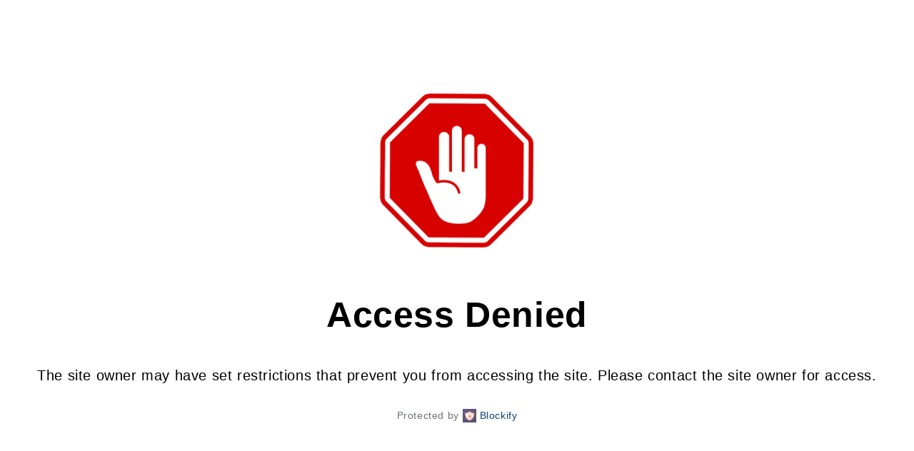

--- FILE ---
content_type: text/html; charset=utf-8
request_url: https://lesjoliesanses.com/products/bandouliere-reglable-cuir-graine-noir
body_size: 65853
content:

<!doctype html>
<html class="no-touch no-js" lang="fr">
<head><meta charset="utf-8">
  <meta http-equiv="X-UA-Compatible" content="IE=edge,chrome=1">
  <meta name="viewport" content="width=device-width, initial-scale=1.0, shrink-to-fit=no" />
  <meta name="theme-color" content="#ffffff"><link rel="shortcut icon" href="//lesjoliesanses.com/cdn/shop/files/Les-jolies-anses-favicon-Fr_32x32.png?v=1686690959" type="image/png" />
  <link rel="apple-touch-icon" href="//lesjoliesanses.com/cdn/shop/files/Les-jolies-anses-favicon-Fr_128x128.png?v=1686690959"><title>
    Bandoulière de sac réglable en cuir grainé noir &ndash; Les Jolies Anses
  </title>       
  <meta name="description" content="Elégante bandoulière en cuir grainé. S&#39;attache facilement grâce à deux mousquetons résistants. Finitions de qualité idéales pour vos sacs de luxe. Bouclerie personnalisable. Découvrez vite tous nos coloris et modèles de bandoulières pour sac artisanales fabriquées en France.">
<meta property="og:site_name" content="Les Jolies Anses">
<meta property="og:url" content="https://lesjoliesanses.com/products/bandouliere-reglable-cuir-graine-noir">
<meta property="og:title" content="Bandoulière de sac réglable en cuir grainé noir">
<meta property="og:type" content="product">


<meta property="og:description" content="Elégante bandoulière en cuir grainé. S&#39;attache facilement grâce à deux mousquetons résistants. Finitions de qualité idéales pour vos sacs de luxe. Bouclerie personnalisable. Découvrez vite tous nos coloris et modèles de bandoulières pour sac artisanales fabriquées en France.">

<meta property="og:price:amount" content="28.00">
  <meta property="og:price:currency" content="EUR"><meta property="og:image" content="http://lesjoliesanses.com/cdn/shop/files/Bandouliere-reglable-cuir-graine-noir_1024x1024.webp?v=1733072694"><meta property="og:image" content="http://lesjoliesanses.com/cdn/shop/files/Bandouliere-reglable-cuir-graine-noir-mousquetons-gris-acier_1024x1024.webp?v=1733069813"><meta property="og:image" content="http://lesjoliesanses.com/cdn/shop/files/Bandouliere-reglale-noire-graine-LV_1024x1024.webp?v=1733069812">
<meta property="og:image:secure_url" content="https://lesjoliesanses.com/cdn/shop/files/Bandouliere-reglable-cuir-graine-noir_1024x1024.webp?v=1733072694"><meta property="og:image:secure_url" content="https://lesjoliesanses.com/cdn/shop/files/Bandouliere-reglable-cuir-graine-noir-mousquetons-gris-acier_1024x1024.webp?v=1733069813"><meta property="og:image:secure_url" content="https://lesjoliesanses.com/cdn/shop/files/Bandouliere-reglale-noire-graine-LV_1024x1024.webp?v=1733069812">



  <meta name="twitter:card" content="summary_large_image">
  <meta name="twitter:image" content="https://lesjoliesanses.com/cdn/shop/files/Bandouliere-reglable-cuir-graine-noir_1024x1024.webp?v=1733072694">
  <meta name="twitter:image:width" content="480">
  <meta name="twitter:image:height" content="480">

<meta name="twitter:title" content="Bandoulière de sac réglable en cuir grainé noir">


<meta property="twitter:description" content="Elégante bandoulière en cuir grainé. S&#39;attache facilement grâce à deux mousquetons résistants. Finitions de qualité idéales pour vos sacs de luxe. Bouclerie personnalisable. Découvrez vite tous nos coloris et modèles de bandoulières pour sac artisanales fabriquées en France.">



  <link rel="canonical" href="https://lesjoliesanses.com/products/bandouliere-reglable-cuir-graine-noir" />
  
<script>window.performance && window.performance.mark && window.performance.mark('shopify.content_for_header.start');</script><meta name="google-site-verification" content="57R65FLm1K5sYwh8AlCUkoOdQ81bkNkEhQhAYzz4hwI">
<meta name="facebook-domain-verification" content="d9oqhsydm90dezr5f0scw93jt14jl3">
<meta id="shopify-digital-wallet" name="shopify-digital-wallet" content="/20756673/digital_wallets/dialog">
<link rel="alternate" type="application/json+oembed" href="https://lesjoliesanses.com/products/bandouliere-reglable-cuir-graine-noir.oembed">
<script async="async" src="/checkouts/internal/preloads.js?locale=fr-FR"></script>
<script id="shopify-features" type="application/json">{"accessToken":"625d121f1daf71c9f1c75e0fff130fdc","betas":["rich-media-storefront-analytics"],"domain":"lesjoliesanses.com","predictiveSearch":true,"shopId":20756673,"locale":"fr"}</script>
<script>var Shopify = Shopify || {};
Shopify.shop = "les-jolies-anses.myshopify.com";
Shopify.locale = "fr";
Shopify.currency = {"active":"EUR","rate":"1.0"};
Shopify.country = "FR";
Shopify.theme = {"name":"Speedfly-4-7-0-0t0mfs","id":159543198033,"schema_name":"Speedfly Theme","schema_version":"4.7.0","theme_store_id":null,"role":"main"};
Shopify.theme.handle = "null";
Shopify.theme.style = {"id":null,"handle":null};
Shopify.cdnHost = "lesjoliesanses.com/cdn";
Shopify.routes = Shopify.routes || {};
Shopify.routes.root = "/";</script>
<script type="module">!function(o){(o.Shopify=o.Shopify||{}).modules=!0}(window);</script>
<script>!function(o){function n(){var o=[];function n(){o.push(Array.prototype.slice.apply(arguments))}return n.q=o,n}var t=o.Shopify=o.Shopify||{};t.loadFeatures=n(),t.autoloadFeatures=n()}(window);</script>
<script id="shop-js-analytics" type="application/json">{"pageType":"product"}</script>
<script defer="defer" async type="module" src="//lesjoliesanses.com/cdn/shopifycloud/shop-js/modules/v2/client.init-shop-cart-sync_Lpn8ZOi5.fr.esm.js"></script>
<script defer="defer" async type="module" src="//lesjoliesanses.com/cdn/shopifycloud/shop-js/modules/v2/chunk.common_X4Hu3kma.esm.js"></script>
<script defer="defer" async type="module" src="//lesjoliesanses.com/cdn/shopifycloud/shop-js/modules/v2/chunk.modal_BV0V5IrV.esm.js"></script>
<script type="module">
  await import("//lesjoliesanses.com/cdn/shopifycloud/shop-js/modules/v2/client.init-shop-cart-sync_Lpn8ZOi5.fr.esm.js");
await import("//lesjoliesanses.com/cdn/shopifycloud/shop-js/modules/v2/chunk.common_X4Hu3kma.esm.js");
await import("//lesjoliesanses.com/cdn/shopifycloud/shop-js/modules/v2/chunk.modal_BV0V5IrV.esm.js");

  window.Shopify.SignInWithShop?.initShopCartSync?.({"fedCMEnabled":true,"windoidEnabled":true});

</script>
<script>(function() {
  var isLoaded = false;
  function asyncLoad() {
    if (isLoaded) return;
    isLoaded = true;
    var urls = ["https:\/\/cdn-loyalty.yotpo.com\/loader\/6gqG-ajci-l_5A9oyjZUxw.js?shop=les-jolies-anses.myshopify.com","https:\/\/plugin.brevo.com\/integrations\/api\/automation\/script?user_connection_id=61cf1f3bcf608f693327c634\u0026ma-key=lswqteflnludu7lwy0tv0\u0026shop=les-jolies-anses.myshopify.com","https:\/\/plugin.brevo.com\/integrations\/api\/sy\/cart_tracking\/script?user_connection_id=61cf1f3bcf608f693327c634\u0026ma-key=lswqteflnludu7lwy0tv0\u0026shop=les-jolies-anses.myshopify.com","https:\/\/gdprcdn.b-cdn.net\/js\/gdpr_cookie_consent.min.js?shop=les-jolies-anses.myshopify.com","https:\/\/packlink-spf-pro.appspot.com\/platform\/PRO\/checkout\/thankYouScript?v=7\u0026shop=les-jolies-anses.myshopify.com","https:\/\/maps.boxtal.com\/api\/v2\/maps-shopify\/script.js?shop=les-jolies-anses.myshopify.com","https:\/\/cdn.hextom.com\/js\/freeshippingbar.js?shop=les-jolies-anses.myshopify.com"];
    for (var i = 0; i < urls.length; i++) {
      var s = document.createElement('script');
      s.type = 'text/javascript';
      s.async = true;
      s.src = urls[i];
      var x = document.getElementsByTagName('script')[0];
      x.parentNode.insertBefore(s, x);
    }
  };
  if(window.attachEvent) {
    window.attachEvent('onload', asyncLoad);
  } else {
    window.addEventListener('load', asyncLoad, false);
  }
})();</script>
<script id="__st">var __st={"a":20756673,"offset":3600,"reqid":"a1b2f696-4ce3-4203-ab2f-69a7dc09acf3-1770111861","pageurl":"lesjoliesanses.com\/products\/bandouliere-reglable-cuir-graine-noir","u":"f71264a9151f","p":"product","rtyp":"product","rid":308909015069};</script>
<script>window.ShopifyPaypalV4VisibilityTracking = true;</script>
<script id="captcha-bootstrap">!function(){'use strict';const t='contact',e='account',n='new_comment',o=[[t,t],['blogs',n],['comments',n],[t,'customer']],c=[[e,'customer_login'],[e,'guest_login'],[e,'recover_customer_password'],[e,'create_customer']],r=t=>t.map((([t,e])=>`form[action*='/${t}']:not([data-nocaptcha='true']) input[name='form_type'][value='${e}']`)).join(','),a=t=>()=>t?[...document.querySelectorAll(t)].map((t=>t.form)):[];function s(){const t=[...o],e=r(t);return a(e)}const i='password',u='form_key',d=['recaptcha-v3-token','g-recaptcha-response','h-captcha-response',i],f=()=>{try{return window.sessionStorage}catch{return}},m='__shopify_v',_=t=>t.elements[u];function p(t,e,n=!1){try{const o=window.sessionStorage,c=JSON.parse(o.getItem(e)),{data:r}=function(t){const{data:e,action:n}=t;return t[m]||n?{data:e,action:n}:{data:t,action:n}}(c);for(const[e,n]of Object.entries(r))t.elements[e]&&(t.elements[e].value=n);n&&o.removeItem(e)}catch(o){console.error('form repopulation failed',{error:o})}}const l='form_type',E='cptcha';function T(t){t.dataset[E]=!0}const w=window,h=w.document,L='Shopify',v='ce_forms',y='captcha';let A=!1;((t,e)=>{const n=(g='f06e6c50-85a8-45c8-87d0-21a2b65856fe',I='https://cdn.shopify.com/shopifycloud/storefront-forms-hcaptcha/ce_storefront_forms_captcha_hcaptcha.v1.5.2.iife.js',D={infoText:'Protégé par hCaptcha',privacyText:'Confidentialité',termsText:'Conditions'},(t,e,n)=>{const o=w[L][v],c=o.bindForm;if(c)return c(t,g,e,D).then(n);var r;o.q.push([[t,g,e,D],n]),r=I,A||(h.body.append(Object.assign(h.createElement('script'),{id:'captcha-provider',async:!0,src:r})),A=!0)});var g,I,D;w[L]=w[L]||{},w[L][v]=w[L][v]||{},w[L][v].q=[],w[L][y]=w[L][y]||{},w[L][y].protect=function(t,e){n(t,void 0,e),T(t)},Object.freeze(w[L][y]),function(t,e,n,w,h,L){const[v,y,A,g]=function(t,e,n){const i=e?o:[],u=t?c:[],d=[...i,...u],f=r(d),m=r(i),_=r(d.filter((([t,e])=>n.includes(e))));return[a(f),a(m),a(_),s()]}(w,h,L),I=t=>{const e=t.target;return e instanceof HTMLFormElement?e:e&&e.form},D=t=>v().includes(t);t.addEventListener('submit',(t=>{const e=I(t);if(!e)return;const n=D(e)&&!e.dataset.hcaptchaBound&&!e.dataset.recaptchaBound,o=_(e),c=g().includes(e)&&(!o||!o.value);(n||c)&&t.preventDefault(),c&&!n&&(function(t){try{if(!f())return;!function(t){const e=f();if(!e)return;const n=_(t);if(!n)return;const o=n.value;o&&e.removeItem(o)}(t);const e=Array.from(Array(32),(()=>Math.random().toString(36)[2])).join('');!function(t,e){_(t)||t.append(Object.assign(document.createElement('input'),{type:'hidden',name:u})),t.elements[u].value=e}(t,e),function(t,e){const n=f();if(!n)return;const o=[...t.querySelectorAll(`input[type='${i}']`)].map((({name:t})=>t)),c=[...d,...o],r={};for(const[a,s]of new FormData(t).entries())c.includes(a)||(r[a]=s);n.setItem(e,JSON.stringify({[m]:1,action:t.action,data:r}))}(t,e)}catch(e){console.error('failed to persist form',e)}}(e),e.submit())}));const S=(t,e)=>{t&&!t.dataset[E]&&(n(t,e.some((e=>e===t))),T(t))};for(const o of['focusin','change'])t.addEventListener(o,(t=>{const e=I(t);D(e)&&S(e,y())}));const B=e.get('form_key'),M=e.get(l),P=B&&M;t.addEventListener('DOMContentLoaded',(()=>{const t=y();if(P)for(const e of t)e.elements[l].value===M&&p(e,B);[...new Set([...A(),...v().filter((t=>'true'===t.dataset.shopifyCaptcha))])].forEach((e=>S(e,t)))}))}(h,new URLSearchParams(w.location.search),n,t,e,['guest_login'])})(!0,!0)}();</script>
<script integrity="sha256-4kQ18oKyAcykRKYeNunJcIwy7WH5gtpwJnB7kiuLZ1E=" data-source-attribution="shopify.loadfeatures" defer="defer" src="//lesjoliesanses.com/cdn/shopifycloud/storefront/assets/storefront/load_feature-a0a9edcb.js" crossorigin="anonymous"></script>
<script data-source-attribution="shopify.dynamic_checkout.dynamic.init">var Shopify=Shopify||{};Shopify.PaymentButton=Shopify.PaymentButton||{isStorefrontPortableWallets:!0,init:function(){window.Shopify.PaymentButton.init=function(){};var t=document.createElement("script");t.src="https://lesjoliesanses.com/cdn/shopifycloud/portable-wallets/latest/portable-wallets.fr.js",t.type="module",document.head.appendChild(t)}};
</script>
<script data-source-attribution="shopify.dynamic_checkout.buyer_consent">
  function portableWalletsHideBuyerConsent(e){var t=document.getElementById("shopify-buyer-consent"),n=document.getElementById("shopify-subscription-policy-button");t&&n&&(t.classList.add("hidden"),t.setAttribute("aria-hidden","true"),n.removeEventListener("click",e))}function portableWalletsShowBuyerConsent(e){var t=document.getElementById("shopify-buyer-consent"),n=document.getElementById("shopify-subscription-policy-button");t&&n&&(t.classList.remove("hidden"),t.removeAttribute("aria-hidden"),n.addEventListener("click",e))}window.Shopify?.PaymentButton&&(window.Shopify.PaymentButton.hideBuyerConsent=portableWalletsHideBuyerConsent,window.Shopify.PaymentButton.showBuyerConsent=portableWalletsShowBuyerConsent);
</script>
<script data-source-attribution="shopify.dynamic_checkout.cart.bootstrap">document.addEventListener("DOMContentLoaded",(function(){function t(){return document.querySelector("shopify-accelerated-checkout-cart, shopify-accelerated-checkout")}if(t())Shopify.PaymentButton.init();else{new MutationObserver((function(e,n){t()&&(Shopify.PaymentButton.init(),n.disconnect())})).observe(document.body,{childList:!0,subtree:!0})}}));
</script>
<link id="shopify-accelerated-checkout-styles" rel="stylesheet" media="screen" href="https://lesjoliesanses.com/cdn/shopifycloud/portable-wallets/latest/accelerated-checkout-backwards-compat.css" crossorigin="anonymous">
<style id="shopify-accelerated-checkout-cart">
        #shopify-buyer-consent {
  margin-top: 1em;
  display: inline-block;
  width: 100%;
}

#shopify-buyer-consent.hidden {
  display: none;
}

#shopify-subscription-policy-button {
  background: none;
  border: none;
  padding: 0;
  text-decoration: underline;
  font-size: inherit;
  cursor: pointer;
}

#shopify-subscription-policy-button::before {
  box-shadow: none;
}

      </style>

<script>window.performance && window.performance.mark && window.performance.mark('shopify.content_for_header.end');</script> 

  <!-- CSS - JS ================================================== -->     
  <link rel="preconnect" href="https://cdn.shopify.com" as="style" crossorigin>
  <link rel="preconnect" href="https://fonts.shopifycdn.com" crossorigin>  
  <link rel="preconnect" href="https://v.shopify.com" /> 
  <link rel="preconnect" href="https://cdn.shopifycloud.com" /> 
  <link rel="preconnect" href="https://monorail-edge.shopifysvc.com">  
  <link rel="preconnect" href="https://cdnjs.cloudflare.com">   

  
<style data-shopify>

@font-face {
  font-family: Nunito;
  font-weight: 400;
  font-style: normal;
  font-display: swap;
  src: url("//lesjoliesanses.com/cdn/fonts/nunito/nunito_n4.fc49103dc396b42cae9460289072d384b6c6eb63.woff2") format("woff2"),
       url("//lesjoliesanses.com/cdn/fonts/nunito/nunito_n4.5d26d13beeac3116db2479e64986cdeea4c8fbdd.woff") format("woff");
}


@font-face {
  font-family: Nunito;
  font-weight: 400;
  font-style: normal;
  font-display: swap;
  src: url("//lesjoliesanses.com/cdn/fonts/nunito/nunito_n4.fc49103dc396b42cae9460289072d384b6c6eb63.woff2") format("woff2"),
       url("//lesjoliesanses.com/cdn/fonts/nunito/nunito_n4.5d26d13beeac3116db2479e64986cdeea4c8fbdd.woff") format("woff");
}

@font-face {
  font-family: Nunito;
  font-weight: 500;
  font-style: normal;
  font-display: swap;
  src: url("//lesjoliesanses.com/cdn/fonts/nunito/nunito_n5.a0f0edcf8fc7e6ef641de980174adff4690e50c2.woff2") format("woff2"),
       url("//lesjoliesanses.com/cdn/fonts/nunito/nunito_n5.b31690ac83c982675aeba15b7e6c0a6ec38755b3.woff") format("woff");
}

@font-face {
  font-family: Nunito;
  font-weight: 600;
  font-style: normal;
  font-display: swap;
  src: url("//lesjoliesanses.com/cdn/fonts/nunito/nunito_n6.1a6c50dce2e2b3b0d31e02dbd9146b5064bea503.woff2") format("woff2"),
       url("//lesjoliesanses.com/cdn/fonts/nunito/nunito_n6.6b124f3eac46044b98c99f2feb057208e260962f.woff") format("woff");
}



:root {

  /* Width variables */
  --page-width: 1200px;
  --section-spaced: 3rem; 
  --gutter: 2rem;
  --gutter-half: calc(var(--gutter) / 2);
  --gutter-quarter: calc(var(--gutter) / 4);

  /* FONT */

  /* Titles Font */
  --headerFontStack: Nunito, sans-serif;
  --headerFontWeight: 500;

  /* Body Font */
  --bodyFontStack: Nunito, sans-serif;
  --baseFontSize: 1.6rem;
  --baseFontSizeMobile: 1.5rem;

  /* Navigation and Button Font */
  --accentFontStack: Nunito, sans-serif;
  --accentFontWeight: ;

  /* FONT SIZES */

  --h1FontSize: 2.3rem;
  --h2FontSize: 2.1rem;
  --h3FontSize: 1.9rem;
  --h4FontSize: 1.7rem;
  --h5FontSize: 1.7rem;

  --h1FontSizeSm: 2.2rem;
  --h2FontSizeSm: 2rem;
  --h3FontSizeSm: 1.8rem;
  --h4FontSizeSm: 1.7rem;
  --h5FontSizeSm: 1.6rem;

  --btnAtcFontSize: 1.8rem;
  --btnFontSize: 1.6rem;
  --btnPadding: 1.6rem;
  --btnAtcPadding: 1.6rem;
  
  --btnFontWeight: 600;
  
  --navFontSize: 1.5rem;

  --priceFontSize: 1.7rem;
  --priceFontSizeSmall: 1.2rem;
  
  /* COLORS */

  /* General colors */
  --colorBody: #ffffff;
  --colorTextBody: #333333;
  --colorTextTitle: #333333; 

  --colorSectionTitles: #000000;
  --colorSectionTitlesBg: ;
  --colorError: #9b7f7b;
  --colorPrice: #333;
  --colorPrice2: #333;
  
  --colorPriceBg: #fb8a18;
  --colorPriceText: #fff; 

  /* Button colors */
  
  --colorBtnPrimaryBg: #6b3300;
  --colorBtnPrimaryText: #ffffff;
  --sizeBtnPrimaryBorder: 0px; 
  --colorBtnPrimaryBorder: #333;
  --colorBtnPrimaryBgHover: #333333;
  --colorBtnPrimaryTextHover: #fff;
  --colorBtnPrimaryBorderHover: #333;

  --colorBtnSecondaryBg: #666;
  --colorBtnSecondaryText: #ffffff;  
  --sizeBtnSecondaryBorder: 0px;
  --colorBtnSecondaryBorder: #333;
  --colorBtnSecondaryBgHover: #bcbbbb;
  --colorBtnSecondaryTextHover: #555;  
  --colorBtnSecondaryBorderHover: #333;

  --colorBtnThirdBg: ;
  --colorBtnThirdText: #333;  
  --sizeBtnThirdBorder: 1px;
  --colorBtnThirdBorder: #333;

  --colorBtnThirdBgHover: #333;
  --colorBtnThirdTextHover: #FFF;  
  --colorBtnThirdBorderHover: #333;

  --colorBtnAtcText: #fff;
  --colorBtnAtcBg: #c67216;
  --colorBtnAtcTextHover: #fff;
  --colorBtnAtcBgHover: #FB8B15;
  --sizeBtnAtcBorder: 0px; 
  --colorBtnAtcBorder: #333;
  --colorBtnBuyNowText: #242424;
  --colorBtnBuyNowBg: #faa74a;

  /* link colors */
  --colorLink: #0c4276;

 /* Site Header */
  --headerBackground: #fff;
  --headerText: #333;
  --headerButtonAndSearch: ;
  --headerSearchColor: #333;
  --headerSearchBgColor: rgba(0,0,0,0);
  --headerActionCartColor: #333;
  --headerActionCartBgColor: rgba(0,0,0,0);
  --headerAccountColor: #333;
  --headerAccountBgColor: rgba(0,0,0,0);
  --headerCartCount: #666;  
  --topheaderTextColor:#fff;
  --topheaderBgColor:#6b3300;
  --sectionCollectionColorText:#fff;
  --sectionCollectionColorBg:rgba(51, 51, 51, 0.8);
  --sectionCollectionColorTextHover:#fff;
  --sectionCollectionColorBgHover:rgba(17, 17, 17, 0.8);

  --sectionHeaderColorIcon1: ;
  --sectionHeaderColorIcon2: ;

  --searchAutoCompleteBg: #fff;
  --searchAutoCompleteBorder: #ddd;
  --searchAutoCompleteColor: #333;
  --searchModalBgColor: rgba(0, 0, 0, 0.9);
  --searchModalBtnCloseColor: #FFF;
  --searchModalBlocBorderColor: #FFF;
  --searchModalBlocTextColor: #FFF;
  --searchModalBlocIconColor: #FFF;

  /* Product */

  --navProductsText: #333333;
  --tabColor: #333;
  --tabBgColor: #F0F0F0;
  --tabBorderColor: #ddd;
  
  --variantLabel: #333;
  --swatchBtnColor: #333;
  --swatchBtnBgColor: #fff;
  --swatchBtnBorderColor: #eee;
  --swatchBtnColorHover: #333;
  --swatchBtnBgColorHover: #fff;
  --swatchBtnBorderColorHover: #333;
  --swatchBtnBorderWidth: 40;  
  --variant-box-shadow: 0 0 0px ;

  /* Cart */
  --headerCartColor: #333;
  --headerCartBg: #fff;
  --headerCartBorder: #DDD;

  /* Nav background */
  --colorNav: #fff;
  --colorNavText: #333;
  --colorNavTextHover: #555;
  --colorNavTextHover2: #555;
  --colorNav2: #fff;
  --colorNav2Text: #333;
  --colorMegamenu: #fff;

  /* Mobile Nav Bar */
  --mobileNavBarHeight: 50px;

  /* Product */
  --productStockBg: #ffe8e8;
  --productStockBgActive: #ca0000;
  --productQtyColor: #333333;
  --productQtyBgColor: rgba(0,0,0,0);
  --colorBorder: #dedede;

  /* Blog */
  --blog-summary-bg-color: #F9F9F9;
  --blog-summary-border-color: #dddddd;
  --blog-summary-title-color: #333333;
  --blog-summary-link-color: #186ab9;
  

  /* Slider */
  --slider_title_color: #fff;
  --slider_bgtitle_color: ;
  --slider_text_color: #FFFFFF;
  --slider_bgtext_color: ;
  --slider_btn_title_color: #fff;
  --slider_btn_bgtitle_color: ;
  --slider_btn_text_hover_title_color: #333;
  --slider_btn_bg_hover_title_color: #FFF;
  --slider_btn_border_color: #FFF;
  --slider_btn_border_hover_color: #FFF;

  --slider_btn2_title_color: #333;
  --slider_btn2_bgtitle_color: #ffffff;
  --slider_btn2_text_hover_title_color: #fff;
  --slider_btn2_bg_hover_title_color: #333;
  --slider_btn2_border_color: #333;
  --slider_btn2_border_hover_color: #333;

  --slider_angle: #ddd;
  --slider_btn_scroll_color: #2e3438;
  --slider_btn_scroll_bg_color: rgba(255, 255, 255, 0.7);
  --slider_dots_color: #fff;
  --slider_dots_color_hover: #e0932f;

  /* Testimonial */
  --color-testimonial: #000000;
  --color-testimonial-star: #333333;
  --color-testimonial-arrow-bg: ;
  --color-testimonial-arrow: #333333;

  /* FAQ */
  --colorFaqPanelTitle: #333;
  --colorFaqPanelTitleBg: ;
  --colorFaqPanelText: #333;
  --colorFaqPanelTextBg: ;
  --colorFaqPanelBorder: #DEDEDE;

  /* newsletter */
  --color-newsletter-form-field: #333333;
  --color-newsletter-form-field-bg: #DEDEDE;
  --color-newsletter-form-btn: #FFFFFF;
  --color-newsletter-form-btn-bg: #333333;

  /* newsletter popup */
  --newsletterPopupColor: #333;
  --newsletterPopupBgColor: #fff;
  --newsletterPopupClose: #fff;
  --newsletterPopupBgClose: #911b1b;

  /* sticky bar */
  --stickybarColor: #333;
  --stickybarBgColor: #fff;
  --stickybarPositionTop: auto;
  --stickybarPositionBottom: 0;

  /* bundles */
  --bundleColor: #333;
  --bundleBgColor: #f0f0f0;
  --bundleStarColor: #ecb122;

  /* special offer */
  --specialOfferColor: #333;
  --specialOfferBgColor: #FFFFFF;
  --specialOfferColorActive: #333;
  --specialOfferBgColorActive: #f5f5f5;
  --specialOfferPrice: #f50a0a;
  --specialOfferBorderColor: #F0F0F0;
  --specialOfferChecked: #333;

  /* Site Footer */
  --colorFooterBg: #333333;
  --colorFooterTitle: #dddddd;
  --colorFooterText: #dddddd;
  --colorSvg:#000;
  --colorFooterBgBtn: #222;
  --colorFooterBgBtnText: #eee;
  --colorFooterBgInput: #444;
  --colorFooterBgInputText: #eee;
  --colorBackToTop1: #fff;
  --colorBackToTop2: rgba(51, 51, 51, 0.9);
  --colorFooterSocialLinks: #bbbbbb;


  /* Size chart */
  --sizeChartColor: #333;
  --sizeChartBg: #FFF;
  --sizeChartTitleColor: #fff;
  --sizeChartTitleBg: #333;

  /* Helper colors */
  --disabledGrey: #f6f6f6;
  --disabledBorder: var(--disabledGrey);
  --errorRed: #dc0000;
  --errorRedBg: var(--errorRed);
  --successGreen: #0a942a;

  /* Radius */
  --radius: 2px;
  --btnBorderRadius:0px;

 /* Share buttons  */
  --shareButtonHeight: 22px;
  --shareButtonCleanHeight: 30px;
  --shareBorderColor: #ececec;

 /* Collections */
  --filterIconWidth: 12px;
  --innerFilterIconWidth: 6px;

  /* Placeholder colors */
  --color-blankstate: rgba(var(--colorTextBody), 0.35);
  --color-blankstate-border: rgba(var(--colorTextBody), 0.2);
  --color-blankstate-background: rgba(var(--colorTextBody), 0.1);
  --color-text-body-opacity1: rgba(51, 51, 51, 0.05);
  --color-text-body-opacity2: rgba(51, 51, 51, 0.1);
  --color-text-body-opacity3: rgba(51, 51, 51, 0.2);
  --color-text-body-opacity4: rgba(51, 51, 51, 0.3);

  /*  SPACINGS */

  /* Letter Spacing */
  --titleLetterSpacing: 0px;
  --navLetterSpacing: 0px;
  --btnLetterSpacing: 0px;  
  
}    

.color-scheme-1, .shopify-section .color-scheme-1 > div {
  background: #F0F0F0;
  color: #333333;
   --colorSectionTitles: #333333; 
}

.color-scheme-2, .shopify-section .color-scheme-2 > div {
  background: #6b3300;
  color: #ffffff;
  --colorSectionTitles: #ffffff; 
}

.color-scheme-3, .shopify-section .color-scheme-3 > div  {
  background: #f8e6e2;
  color: #313031;
  --colorSectionTitles: #313031; 
}


.color-scheme-inverse, .shopify-section .color-scheme-inverse > div {
  color: #F0F0F0;
  background: #333333;
}
.color-scheme-inverse * {
  --colorSectionTitles: #F0F0F0; 
}
.color-scheme-1 .btn-inherit, .shopify-section .color-scheme-1 .btn-inherit { 
  --colorBtnPrimaryBorder: #333333;
}
.color-scheme-2 .btn-inherit, .shopify-section .color-scheme-2 .btn-inherit { 
  --colorBtnPrimaryBorder: #ffffff;
}
.color-scheme-3 .btn-inherit, .shopify-section .color-scheme-3 .btn-inherit { 
  --colorBtnPrimaryBorder: #313031;
}
.color-scheme-3 .btn-inherit, .shopify-section .color-scheme-4 .btn-inherit { 
  --colorBtnThirdBorder: ;
}
.color-scheme-inverse .btn-inherit, .shopify-section .color-scheme-inverse .btn-inherit {
  --colorBtnPrimaryBg: #ffffff;
  --colorBtnPrimaryText: #6b3300;
  --colorBtnPrimaryBorder: #ffffff;
}

/*.shopify-section .color-scheme-1:not(.image-with-text-section), .shopify-section .color-scheme-2:not(.image-with-text-section), 
.shopify-section .color-scheme-3:not(.image-with-text-section), .shopify-section .color-scheme-inverse:not(.image-with-text-section) {
  padding:var(--section-spaced) 0;
}
*/

.shopify-section .color-scheme:not(.color-scheme-none) .color-scheme-inner {  
   padding:var(--gutter);
}
.shopify-section .color-scheme-1 .color-scheme-inner {
   background: rgba(51, 51, 51, 0.05);  
}
.shopify-section .color-scheme-2 .color-scheme-inner {
   background: rgba(255, 255, 255, 0.05);  
}
.shopify-section .color-scheme-3 .color-scheme-inner {
   background: rgba(49, 48, 49, 0.05);  
}
.shopify-section .color-scheme-inverse .color-scheme-inner {
   background: rgba(240, 240, 240, 0.05);  
}




</style>
 
 
  <link rel="preload" href=//lesjoliesanses.com/cdn/shop/t/7/assets/font-awesome.min.css?v=9840658309227118891707665100 as="style" onload="this.rel='stylesheet'">  

  <link href="//lesjoliesanses.com/cdn/shop/t/7/assets/theme.css?v=55022568442345305951707667696" rel="stylesheet" type="text/css" media="all" />
  
  <script src="//lesjoliesanses.com/cdn/shop/t/7/assets/vendor.js?v=45007066030548803271707665078" defer></script> 
  <script src="//lesjoliesanses.com/cdn/shop/t/7/assets/jquery-3.6.0.min.js?v=115860211936397945481707665077"></script> 
  <script src="//lesjoliesanses.com/cdn/shop/t/7/assets/theme.js?v=154124078651894558661707668051" defer></script>   
   
  
  

     
  
  <!-- Code script ================================================== -->
       
  

  <style>
    .slideshow .slide:not(:first-child), .slick-slider .slick-slide:not(:first-child) { display: none; opacity: 0; }
    .slideshow.slick-initialized .slide, .slick-slider.slick-initialized .slick-slide, .slick-slider.slick-initialized .slideshow-show-true  { display: block !important; opacity: 1; } 
    .slick-slider  { opacity: 0; }
    .slick-slider.slick-initialized { opacity: 1 !important; }
  </style>
  

<!-- BEGIN app block: shopify://apps/consentmo-gdpr/blocks/gdpr_cookie_consent/4fbe573f-a377-4fea-9801-3ee0858cae41 -->


<!-- END app block --><!-- BEGIN app block: shopify://apps/seowill-redirects/blocks/brokenlink-404/cc7b1996-e567-42d0-8862-356092041863 -->
<script type="text/javascript">
    !function(t){var e={};function r(n){if(e[n])return e[n].exports;var o=e[n]={i:n,l:!1,exports:{}};return t[n].call(o.exports,o,o.exports,r),o.l=!0,o.exports}r.m=t,r.c=e,r.d=function(t,e,n){r.o(t,e)||Object.defineProperty(t,e,{enumerable:!0,get:n})},r.r=function(t){"undefined"!==typeof Symbol&&Symbol.toStringTag&&Object.defineProperty(t,Symbol.toStringTag,{value:"Module"}),Object.defineProperty(t,"__esModule",{value:!0})},r.t=function(t,e){if(1&e&&(t=r(t)),8&e)return t;if(4&e&&"object"===typeof t&&t&&t.__esModule)return t;var n=Object.create(null);if(r.r(n),Object.defineProperty(n,"default",{enumerable:!0,value:t}),2&e&&"string"!=typeof t)for(var o in t)r.d(n,o,function(e){return t[e]}.bind(null,o));return n},r.n=function(t){var e=t&&t.__esModule?function(){return t.default}:function(){return t};return r.d(e,"a",e),e},r.o=function(t,e){return Object.prototype.hasOwnProperty.call(t,e)},r.p="",r(r.s=11)}([function(t,e,r){"use strict";var n=r(2),o=Object.prototype.toString;function i(t){return"[object Array]"===o.call(t)}function a(t){return"undefined"===typeof t}function u(t){return null!==t&&"object"===typeof t}function s(t){return"[object Function]"===o.call(t)}function c(t,e){if(null!==t&&"undefined"!==typeof t)if("object"!==typeof t&&(t=[t]),i(t))for(var r=0,n=t.length;r<n;r++)e.call(null,t[r],r,t);else for(var o in t)Object.prototype.hasOwnProperty.call(t,o)&&e.call(null,t[o],o,t)}t.exports={isArray:i,isArrayBuffer:function(t){return"[object ArrayBuffer]"===o.call(t)},isBuffer:function(t){return null!==t&&!a(t)&&null!==t.constructor&&!a(t.constructor)&&"function"===typeof t.constructor.isBuffer&&t.constructor.isBuffer(t)},isFormData:function(t){return"undefined"!==typeof FormData&&t instanceof FormData},isArrayBufferView:function(t){return"undefined"!==typeof ArrayBuffer&&ArrayBuffer.isView?ArrayBuffer.isView(t):t&&t.buffer&&t.buffer instanceof ArrayBuffer},isString:function(t){return"string"===typeof t},isNumber:function(t){return"number"===typeof t},isObject:u,isUndefined:a,isDate:function(t){return"[object Date]"===o.call(t)},isFile:function(t){return"[object File]"===o.call(t)},isBlob:function(t){return"[object Blob]"===o.call(t)},isFunction:s,isStream:function(t){return u(t)&&s(t.pipe)},isURLSearchParams:function(t){return"undefined"!==typeof URLSearchParams&&t instanceof URLSearchParams},isStandardBrowserEnv:function(){return("undefined"===typeof navigator||"ReactNative"!==navigator.product&&"NativeScript"!==navigator.product&&"NS"!==navigator.product)&&("undefined"!==typeof window&&"undefined"!==typeof document)},forEach:c,merge:function t(){var e={};function r(r,n){"object"===typeof e[n]&&"object"===typeof r?e[n]=t(e[n],r):e[n]=r}for(var n=0,o=arguments.length;n<o;n++)c(arguments[n],r);return e},deepMerge:function t(){var e={};function r(r,n){"object"===typeof e[n]&&"object"===typeof r?e[n]=t(e[n],r):e[n]="object"===typeof r?t({},r):r}for(var n=0,o=arguments.length;n<o;n++)c(arguments[n],r);return e},extend:function(t,e,r){return c(e,(function(e,o){t[o]=r&&"function"===typeof e?n(e,r):e})),t},trim:function(t){return t.replace(/^\s*/,"").replace(/\s*$/,"")}}},function(t,e,r){t.exports=r(12)},function(t,e,r){"use strict";t.exports=function(t,e){return function(){for(var r=new Array(arguments.length),n=0;n<r.length;n++)r[n]=arguments[n];return t.apply(e,r)}}},function(t,e,r){"use strict";var n=r(0);function o(t){return encodeURIComponent(t).replace(/%40/gi,"@").replace(/%3A/gi,":").replace(/%24/g,"$").replace(/%2C/gi,",").replace(/%20/g,"+").replace(/%5B/gi,"[").replace(/%5D/gi,"]")}t.exports=function(t,e,r){if(!e)return t;var i;if(r)i=r(e);else if(n.isURLSearchParams(e))i=e.toString();else{var a=[];n.forEach(e,(function(t,e){null!==t&&"undefined"!==typeof t&&(n.isArray(t)?e+="[]":t=[t],n.forEach(t,(function(t){n.isDate(t)?t=t.toISOString():n.isObject(t)&&(t=JSON.stringify(t)),a.push(o(e)+"="+o(t))})))})),i=a.join("&")}if(i){var u=t.indexOf("#");-1!==u&&(t=t.slice(0,u)),t+=(-1===t.indexOf("?")?"?":"&")+i}return t}},function(t,e,r){"use strict";t.exports=function(t){return!(!t||!t.__CANCEL__)}},function(t,e,r){"use strict";(function(e){var n=r(0),o=r(19),i={"Content-Type":"application/x-www-form-urlencoded"};function a(t,e){!n.isUndefined(t)&&n.isUndefined(t["Content-Type"])&&(t["Content-Type"]=e)}var u={adapter:function(){var t;return("undefined"!==typeof XMLHttpRequest||"undefined"!==typeof e&&"[object process]"===Object.prototype.toString.call(e))&&(t=r(6)),t}(),transformRequest:[function(t,e){return o(e,"Accept"),o(e,"Content-Type"),n.isFormData(t)||n.isArrayBuffer(t)||n.isBuffer(t)||n.isStream(t)||n.isFile(t)||n.isBlob(t)?t:n.isArrayBufferView(t)?t.buffer:n.isURLSearchParams(t)?(a(e,"application/x-www-form-urlencoded;charset=utf-8"),t.toString()):n.isObject(t)?(a(e,"application/json;charset=utf-8"),JSON.stringify(t)):t}],transformResponse:[function(t){if("string"===typeof t)try{t=JSON.parse(t)}catch(e){}return t}],timeout:0,xsrfCookieName:"XSRF-TOKEN",xsrfHeaderName:"X-XSRF-TOKEN",maxContentLength:-1,validateStatus:function(t){return t>=200&&t<300},headers:{common:{Accept:"application/json, text/plain, */*"}}};n.forEach(["delete","get","head"],(function(t){u.headers[t]={}})),n.forEach(["post","put","patch"],(function(t){u.headers[t]=n.merge(i)})),t.exports=u}).call(this,r(18))},function(t,e,r){"use strict";var n=r(0),o=r(20),i=r(3),a=r(22),u=r(25),s=r(26),c=r(7);t.exports=function(t){return new Promise((function(e,f){var l=t.data,p=t.headers;n.isFormData(l)&&delete p["Content-Type"];var h=new XMLHttpRequest;if(t.auth){var d=t.auth.username||"",m=t.auth.password||"";p.Authorization="Basic "+btoa(d+":"+m)}var y=a(t.baseURL,t.url);if(h.open(t.method.toUpperCase(),i(y,t.params,t.paramsSerializer),!0),h.timeout=t.timeout,h.onreadystatechange=function(){if(h&&4===h.readyState&&(0!==h.status||h.responseURL&&0===h.responseURL.indexOf("file:"))){var r="getAllResponseHeaders"in h?u(h.getAllResponseHeaders()):null,n={data:t.responseType&&"text"!==t.responseType?h.response:h.responseText,status:h.status,statusText:h.statusText,headers:r,config:t,request:h};o(e,f,n),h=null}},h.onabort=function(){h&&(f(c("Request aborted",t,"ECONNABORTED",h)),h=null)},h.onerror=function(){f(c("Network Error",t,null,h)),h=null},h.ontimeout=function(){var e="timeout of "+t.timeout+"ms exceeded";t.timeoutErrorMessage&&(e=t.timeoutErrorMessage),f(c(e,t,"ECONNABORTED",h)),h=null},n.isStandardBrowserEnv()){var v=r(27),g=(t.withCredentials||s(y))&&t.xsrfCookieName?v.read(t.xsrfCookieName):void 0;g&&(p[t.xsrfHeaderName]=g)}if("setRequestHeader"in h&&n.forEach(p,(function(t,e){"undefined"===typeof l&&"content-type"===e.toLowerCase()?delete p[e]:h.setRequestHeader(e,t)})),n.isUndefined(t.withCredentials)||(h.withCredentials=!!t.withCredentials),t.responseType)try{h.responseType=t.responseType}catch(w){if("json"!==t.responseType)throw w}"function"===typeof t.onDownloadProgress&&h.addEventListener("progress",t.onDownloadProgress),"function"===typeof t.onUploadProgress&&h.upload&&h.upload.addEventListener("progress",t.onUploadProgress),t.cancelToken&&t.cancelToken.promise.then((function(t){h&&(h.abort(),f(t),h=null)})),void 0===l&&(l=null),h.send(l)}))}},function(t,e,r){"use strict";var n=r(21);t.exports=function(t,e,r,o,i){var a=new Error(t);return n(a,e,r,o,i)}},function(t,e,r){"use strict";var n=r(0);t.exports=function(t,e){e=e||{};var r={},o=["url","method","params","data"],i=["headers","auth","proxy"],a=["baseURL","url","transformRequest","transformResponse","paramsSerializer","timeout","withCredentials","adapter","responseType","xsrfCookieName","xsrfHeaderName","onUploadProgress","onDownloadProgress","maxContentLength","validateStatus","maxRedirects","httpAgent","httpsAgent","cancelToken","socketPath"];n.forEach(o,(function(t){"undefined"!==typeof e[t]&&(r[t]=e[t])})),n.forEach(i,(function(o){n.isObject(e[o])?r[o]=n.deepMerge(t[o],e[o]):"undefined"!==typeof e[o]?r[o]=e[o]:n.isObject(t[o])?r[o]=n.deepMerge(t[o]):"undefined"!==typeof t[o]&&(r[o]=t[o])})),n.forEach(a,(function(n){"undefined"!==typeof e[n]?r[n]=e[n]:"undefined"!==typeof t[n]&&(r[n]=t[n])}));var u=o.concat(i).concat(a),s=Object.keys(e).filter((function(t){return-1===u.indexOf(t)}));return n.forEach(s,(function(n){"undefined"!==typeof e[n]?r[n]=e[n]:"undefined"!==typeof t[n]&&(r[n]=t[n])})),r}},function(t,e,r){"use strict";function n(t){this.message=t}n.prototype.toString=function(){return"Cancel"+(this.message?": "+this.message:"")},n.prototype.__CANCEL__=!0,t.exports=n},function(t,e,r){t.exports=r(13)},function(t,e,r){t.exports=r(30)},function(t,e,r){var n=function(t){"use strict";var e=Object.prototype,r=e.hasOwnProperty,n="function"===typeof Symbol?Symbol:{},o=n.iterator||"@@iterator",i=n.asyncIterator||"@@asyncIterator",a=n.toStringTag||"@@toStringTag";function u(t,e,r){return Object.defineProperty(t,e,{value:r,enumerable:!0,configurable:!0,writable:!0}),t[e]}try{u({},"")}catch(S){u=function(t,e,r){return t[e]=r}}function s(t,e,r,n){var o=e&&e.prototype instanceof l?e:l,i=Object.create(o.prototype),a=new L(n||[]);return i._invoke=function(t,e,r){var n="suspendedStart";return function(o,i){if("executing"===n)throw new Error("Generator is already running");if("completed"===n){if("throw"===o)throw i;return j()}for(r.method=o,r.arg=i;;){var a=r.delegate;if(a){var u=x(a,r);if(u){if(u===f)continue;return u}}if("next"===r.method)r.sent=r._sent=r.arg;else if("throw"===r.method){if("suspendedStart"===n)throw n="completed",r.arg;r.dispatchException(r.arg)}else"return"===r.method&&r.abrupt("return",r.arg);n="executing";var s=c(t,e,r);if("normal"===s.type){if(n=r.done?"completed":"suspendedYield",s.arg===f)continue;return{value:s.arg,done:r.done}}"throw"===s.type&&(n="completed",r.method="throw",r.arg=s.arg)}}}(t,r,a),i}function c(t,e,r){try{return{type:"normal",arg:t.call(e,r)}}catch(S){return{type:"throw",arg:S}}}t.wrap=s;var f={};function l(){}function p(){}function h(){}var d={};d[o]=function(){return this};var m=Object.getPrototypeOf,y=m&&m(m(T([])));y&&y!==e&&r.call(y,o)&&(d=y);var v=h.prototype=l.prototype=Object.create(d);function g(t){["next","throw","return"].forEach((function(e){u(t,e,(function(t){return this._invoke(e,t)}))}))}function w(t,e){var n;this._invoke=function(o,i){function a(){return new e((function(n,a){!function n(o,i,a,u){var s=c(t[o],t,i);if("throw"!==s.type){var f=s.arg,l=f.value;return l&&"object"===typeof l&&r.call(l,"__await")?e.resolve(l.__await).then((function(t){n("next",t,a,u)}),(function(t){n("throw",t,a,u)})):e.resolve(l).then((function(t){f.value=t,a(f)}),(function(t){return n("throw",t,a,u)}))}u(s.arg)}(o,i,n,a)}))}return n=n?n.then(a,a):a()}}function x(t,e){var r=t.iterator[e.method];if(void 0===r){if(e.delegate=null,"throw"===e.method){if(t.iterator.return&&(e.method="return",e.arg=void 0,x(t,e),"throw"===e.method))return f;e.method="throw",e.arg=new TypeError("The iterator does not provide a 'throw' method")}return f}var n=c(r,t.iterator,e.arg);if("throw"===n.type)return e.method="throw",e.arg=n.arg,e.delegate=null,f;var o=n.arg;return o?o.done?(e[t.resultName]=o.value,e.next=t.nextLoc,"return"!==e.method&&(e.method="next",e.arg=void 0),e.delegate=null,f):o:(e.method="throw",e.arg=new TypeError("iterator result is not an object"),e.delegate=null,f)}function b(t){var e={tryLoc:t[0]};1 in t&&(e.catchLoc=t[1]),2 in t&&(e.finallyLoc=t[2],e.afterLoc=t[3]),this.tryEntries.push(e)}function E(t){var e=t.completion||{};e.type="normal",delete e.arg,t.completion=e}function L(t){this.tryEntries=[{tryLoc:"root"}],t.forEach(b,this),this.reset(!0)}function T(t){if(t){var e=t[o];if(e)return e.call(t);if("function"===typeof t.next)return t;if(!isNaN(t.length)){var n=-1,i=function e(){for(;++n<t.length;)if(r.call(t,n))return e.value=t[n],e.done=!1,e;return e.value=void 0,e.done=!0,e};return i.next=i}}return{next:j}}function j(){return{value:void 0,done:!0}}return p.prototype=v.constructor=h,h.constructor=p,p.displayName=u(h,a,"GeneratorFunction"),t.isGeneratorFunction=function(t){var e="function"===typeof t&&t.constructor;return!!e&&(e===p||"GeneratorFunction"===(e.displayName||e.name))},t.mark=function(t){return Object.setPrototypeOf?Object.setPrototypeOf(t,h):(t.__proto__=h,u(t,a,"GeneratorFunction")),t.prototype=Object.create(v),t},t.awrap=function(t){return{__await:t}},g(w.prototype),w.prototype[i]=function(){return this},t.AsyncIterator=w,t.async=function(e,r,n,o,i){void 0===i&&(i=Promise);var a=new w(s(e,r,n,o),i);return t.isGeneratorFunction(r)?a:a.next().then((function(t){return t.done?t.value:a.next()}))},g(v),u(v,a,"Generator"),v[o]=function(){return this},v.toString=function(){return"[object Generator]"},t.keys=function(t){var e=[];for(var r in t)e.push(r);return e.reverse(),function r(){for(;e.length;){var n=e.pop();if(n in t)return r.value=n,r.done=!1,r}return r.done=!0,r}},t.values=T,L.prototype={constructor:L,reset:function(t){if(this.prev=0,this.next=0,this.sent=this._sent=void 0,this.done=!1,this.delegate=null,this.method="next",this.arg=void 0,this.tryEntries.forEach(E),!t)for(var e in this)"t"===e.charAt(0)&&r.call(this,e)&&!isNaN(+e.slice(1))&&(this[e]=void 0)},stop:function(){this.done=!0;var t=this.tryEntries[0].completion;if("throw"===t.type)throw t.arg;return this.rval},dispatchException:function(t){if(this.done)throw t;var e=this;function n(r,n){return a.type="throw",a.arg=t,e.next=r,n&&(e.method="next",e.arg=void 0),!!n}for(var o=this.tryEntries.length-1;o>=0;--o){var i=this.tryEntries[o],a=i.completion;if("root"===i.tryLoc)return n("end");if(i.tryLoc<=this.prev){var u=r.call(i,"catchLoc"),s=r.call(i,"finallyLoc");if(u&&s){if(this.prev<i.catchLoc)return n(i.catchLoc,!0);if(this.prev<i.finallyLoc)return n(i.finallyLoc)}else if(u){if(this.prev<i.catchLoc)return n(i.catchLoc,!0)}else{if(!s)throw new Error("try statement without catch or finally");if(this.prev<i.finallyLoc)return n(i.finallyLoc)}}}},abrupt:function(t,e){for(var n=this.tryEntries.length-1;n>=0;--n){var o=this.tryEntries[n];if(o.tryLoc<=this.prev&&r.call(o,"finallyLoc")&&this.prev<o.finallyLoc){var i=o;break}}i&&("break"===t||"continue"===t)&&i.tryLoc<=e&&e<=i.finallyLoc&&(i=null);var a=i?i.completion:{};return a.type=t,a.arg=e,i?(this.method="next",this.next=i.finallyLoc,f):this.complete(a)},complete:function(t,e){if("throw"===t.type)throw t.arg;return"break"===t.type||"continue"===t.type?this.next=t.arg:"return"===t.type?(this.rval=this.arg=t.arg,this.method="return",this.next="end"):"normal"===t.type&&e&&(this.next=e),f},finish:function(t){for(var e=this.tryEntries.length-1;e>=0;--e){var r=this.tryEntries[e];if(r.finallyLoc===t)return this.complete(r.completion,r.afterLoc),E(r),f}},catch:function(t){for(var e=this.tryEntries.length-1;e>=0;--e){var r=this.tryEntries[e];if(r.tryLoc===t){var n=r.completion;if("throw"===n.type){var o=n.arg;E(r)}return o}}throw new Error("illegal catch attempt")},delegateYield:function(t,e,r){return this.delegate={iterator:T(t),resultName:e,nextLoc:r},"next"===this.method&&(this.arg=void 0),f}},t}(t.exports);try{regeneratorRuntime=n}catch(o){Function("r","regeneratorRuntime = r")(n)}},function(t,e,r){"use strict";var n=r(0),o=r(2),i=r(14),a=r(8);function u(t){var e=new i(t),r=o(i.prototype.request,e);return n.extend(r,i.prototype,e),n.extend(r,e),r}var s=u(r(5));s.Axios=i,s.create=function(t){return u(a(s.defaults,t))},s.Cancel=r(9),s.CancelToken=r(28),s.isCancel=r(4),s.all=function(t){return Promise.all(t)},s.spread=r(29),t.exports=s,t.exports.default=s},function(t,e,r){"use strict";var n=r(0),o=r(3),i=r(15),a=r(16),u=r(8);function s(t){this.defaults=t,this.interceptors={request:new i,response:new i}}s.prototype.request=function(t){"string"===typeof t?(t=arguments[1]||{}).url=arguments[0]:t=t||{},(t=u(this.defaults,t)).method?t.method=t.method.toLowerCase():this.defaults.method?t.method=this.defaults.method.toLowerCase():t.method="get";var e=[a,void 0],r=Promise.resolve(t);for(this.interceptors.request.forEach((function(t){e.unshift(t.fulfilled,t.rejected)})),this.interceptors.response.forEach((function(t){e.push(t.fulfilled,t.rejected)}));e.length;)r=r.then(e.shift(),e.shift());return r},s.prototype.getUri=function(t){return t=u(this.defaults,t),o(t.url,t.params,t.paramsSerializer).replace(/^\?/,"")},n.forEach(["delete","get","head","options"],(function(t){s.prototype[t]=function(e,r){return this.request(n.merge(r||{},{method:t,url:e}))}})),n.forEach(["post","put","patch"],(function(t){s.prototype[t]=function(e,r,o){return this.request(n.merge(o||{},{method:t,url:e,data:r}))}})),t.exports=s},function(t,e,r){"use strict";var n=r(0);function o(){this.handlers=[]}o.prototype.use=function(t,e){return this.handlers.push({fulfilled:t,rejected:e}),this.handlers.length-1},o.prototype.eject=function(t){this.handlers[t]&&(this.handlers[t]=null)},o.prototype.forEach=function(t){n.forEach(this.handlers,(function(e){null!==e&&t(e)}))},t.exports=o},function(t,e,r){"use strict";var n=r(0),o=r(17),i=r(4),a=r(5);function u(t){t.cancelToken&&t.cancelToken.throwIfRequested()}t.exports=function(t){return u(t),t.headers=t.headers||{},t.data=o(t.data,t.headers,t.transformRequest),t.headers=n.merge(t.headers.common||{},t.headers[t.method]||{},t.headers),n.forEach(["delete","get","head","post","put","patch","common"],(function(e){delete t.headers[e]})),(t.adapter||a.adapter)(t).then((function(e){return u(t),e.data=o(e.data,e.headers,t.transformResponse),e}),(function(e){return i(e)||(u(t),e&&e.response&&(e.response.data=o(e.response.data,e.response.headers,t.transformResponse))),Promise.reject(e)}))}},function(t,e,r){"use strict";var n=r(0);t.exports=function(t,e,r){return n.forEach(r,(function(r){t=r(t,e)})),t}},function(t,e){var r,n,o=t.exports={};function i(){throw new Error("setTimeout has not been defined")}function a(){throw new Error("clearTimeout has not been defined")}function u(t){if(r===setTimeout)return setTimeout(t,0);if((r===i||!r)&&setTimeout)return r=setTimeout,setTimeout(t,0);try{return r(t,0)}catch(e){try{return r.call(null,t,0)}catch(e){return r.call(this,t,0)}}}!function(){try{r="function"===typeof setTimeout?setTimeout:i}catch(t){r=i}try{n="function"===typeof clearTimeout?clearTimeout:a}catch(t){n=a}}();var s,c=[],f=!1,l=-1;function p(){f&&s&&(f=!1,s.length?c=s.concat(c):l=-1,c.length&&h())}function h(){if(!f){var t=u(p);f=!0;for(var e=c.length;e;){for(s=c,c=[];++l<e;)s&&s[l].run();l=-1,e=c.length}s=null,f=!1,function(t){if(n===clearTimeout)return clearTimeout(t);if((n===a||!n)&&clearTimeout)return n=clearTimeout,clearTimeout(t);try{n(t)}catch(e){try{return n.call(null,t)}catch(e){return n.call(this,t)}}}(t)}}function d(t,e){this.fun=t,this.array=e}function m(){}o.nextTick=function(t){var e=new Array(arguments.length-1);if(arguments.length>1)for(var r=1;r<arguments.length;r++)e[r-1]=arguments[r];c.push(new d(t,e)),1!==c.length||f||u(h)},d.prototype.run=function(){this.fun.apply(null,this.array)},o.title="browser",o.browser=!0,o.env={},o.argv=[],o.version="",o.versions={},o.on=m,o.addListener=m,o.once=m,o.off=m,o.removeListener=m,o.removeAllListeners=m,o.emit=m,o.prependListener=m,o.prependOnceListener=m,o.listeners=function(t){return[]},o.binding=function(t){throw new Error("process.binding is not supported")},o.cwd=function(){return"/"},o.chdir=function(t){throw new Error("process.chdir is not supported")},o.umask=function(){return 0}},function(t,e,r){"use strict";var n=r(0);t.exports=function(t,e){n.forEach(t,(function(r,n){n!==e&&n.toUpperCase()===e.toUpperCase()&&(t[e]=r,delete t[n])}))}},function(t,e,r){"use strict";var n=r(7);t.exports=function(t,e,r){var o=r.config.validateStatus;!o||o(r.status)?t(r):e(n("Request failed with status code "+r.status,r.config,null,r.request,r))}},function(t,e,r){"use strict";t.exports=function(t,e,r,n,o){return t.config=e,r&&(t.code=r),t.request=n,t.response=o,t.isAxiosError=!0,t.toJSON=function(){return{message:this.message,name:this.name,description:this.description,number:this.number,fileName:this.fileName,lineNumber:this.lineNumber,columnNumber:this.columnNumber,stack:this.stack,config:this.config,code:this.code}},t}},function(t,e,r){"use strict";var n=r(23),o=r(24);t.exports=function(t,e){return t&&!n(e)?o(t,e):e}},function(t,e,r){"use strict";t.exports=function(t){return/^([a-z][a-z\d\+\-\.]*:)?\/\//i.test(t)}},function(t,e,r){"use strict";t.exports=function(t,e){return e?t.replace(/\/+$/,"")+"/"+e.replace(/^\/+/,""):t}},function(t,e,r){"use strict";var n=r(0),o=["age","authorization","content-length","content-type","etag","expires","from","host","if-modified-since","if-unmodified-since","last-modified","location","max-forwards","proxy-authorization","referer","retry-after","user-agent"];t.exports=function(t){var e,r,i,a={};return t?(n.forEach(t.split("\n"),(function(t){if(i=t.indexOf(":"),e=n.trim(t.substr(0,i)).toLowerCase(),r=n.trim(t.substr(i+1)),e){if(a[e]&&o.indexOf(e)>=0)return;a[e]="set-cookie"===e?(a[e]?a[e]:[]).concat([r]):a[e]?a[e]+", "+r:r}})),a):a}},function(t,e,r){"use strict";var n=r(0);t.exports=n.isStandardBrowserEnv()?function(){var t,e=/(msie|trident)/i.test(navigator.userAgent),r=document.createElement("a");function o(t){var n=t;return e&&(r.setAttribute("href",n),n=r.href),r.setAttribute("href",n),{href:r.href,protocol:r.protocol?r.protocol.replace(/:$/,""):"",host:r.host,search:r.search?r.search.replace(/^\?/,""):"",hash:r.hash?r.hash.replace(/^#/,""):"",hostname:r.hostname,port:r.port,pathname:"/"===r.pathname.charAt(0)?r.pathname:"/"+r.pathname}}return t=o(window.location.href),function(e){var r=n.isString(e)?o(e):e;return r.protocol===t.protocol&&r.host===t.host}}():function(){return!0}},function(t,e,r){"use strict";var n=r(0);t.exports=n.isStandardBrowserEnv()?{write:function(t,e,r,o,i,a){var u=[];u.push(t+"="+encodeURIComponent(e)),n.isNumber(r)&&u.push("expires="+new Date(r).toGMTString()),n.isString(o)&&u.push("path="+o),n.isString(i)&&u.push("domain="+i),!0===a&&u.push("secure"),document.cookie=u.join("; ")},read:function(t){var e=document.cookie.match(new RegExp("(^|;\\s*)("+t+")=([^;]*)"));return e?decodeURIComponent(e[3]):null},remove:function(t){this.write(t,"",Date.now()-864e5)}}:{write:function(){},read:function(){return null},remove:function(){}}},function(t,e,r){"use strict";var n=r(9);function o(t){if("function"!==typeof t)throw new TypeError("executor must be a function.");var e;this.promise=new Promise((function(t){e=t}));var r=this;t((function(t){r.reason||(r.reason=new n(t),e(r.reason))}))}o.prototype.throwIfRequested=function(){if(this.reason)throw this.reason},o.source=function(){var t;return{token:new o((function(e){t=e})),cancel:t}},t.exports=o},function(t,e,r){"use strict";t.exports=function(t){return function(e){return t.apply(null,e)}}},function(t,e,r){"use strict";r.r(e);var n=r(1),o=r.n(n);function i(t,e,r,n,o,i,a){try{var u=t[i](a),s=u.value}catch(c){return void r(c)}u.done?e(s):Promise.resolve(s).then(n,o)}function a(t){return function(){var e=this,r=arguments;return new Promise((function(n,o){var a=t.apply(e,r);function u(t){i(a,n,o,u,s,"next",t)}function s(t){i(a,n,o,u,s,"throw",t)}u(void 0)}))}}var u=r(10),s=r.n(u);var c=function(t){return function(t){var e=arguments.length>1&&void 0!==arguments[1]?arguments[1]:{},r=arguments.length>2&&void 0!==arguments[2]?arguments[2]:"GET";return r=r.toUpperCase(),new Promise((function(n){var o;"GET"===r&&(o=s.a.get(t,{params:e})),o.then((function(t){n(t.data)}))}))}("https://api-brokenlinkmanager.seoant.com/api/v1/receive_id",t,"GET")};function f(){return(f=a(o.a.mark((function t(e,r,n){var i;return o.a.wrap((function(t){for(;;)switch(t.prev=t.next){case 0:return i={shop:e,code:r,gbaid:n},t.next=3,c(i);case 3:t.sent;case 4:case"end":return t.stop()}}),t)})))).apply(this,arguments)}var l=window.location.href;if(-1!=l.indexOf("gbaid")){var p=l.split("gbaid");if(void 0!=p[1]){var h=window.location.pathname+window.location.search;window.history.pushState({},0,h),function(t,e,r){f.apply(this,arguments)}("les-jolies-anses.myshopify.com","",p[1])}}}]);
</script><!-- END app block --><!-- BEGIN app block: shopify://apps/blockify-fraud-filter/blocks/app_embed/2e3e0ba5-0e70-447a-9ec5-3bf76b5ef12e --> 
 
 
    <script>
        window.blockifyShopIdentifier = "les-jolies-anses.myshopify.com";
        window.ipBlockerMetafields = "{\"showOverlayByPass\":false,\"disableSpyExtensions\":false,\"blockUnknownBots\":false,\"activeApp\":true,\"blockByMetafield\":true,\"visitorAnalytic\":false,\"showWatermark\":true,\"token\":\"eyJhbGciOiJIUzI1NiIsInR5cCI6IkpXVCJ9.eyJzaG9wIjoibGVzLWpvbGllcy1hbnNlcy5teXNob3BpZnkuY29tIiwiaWF0IjoxNzY0NzA5OTYwfQ.EBxWwAjTFPxbC1XgPPtFGfYa7ZMN4ZCC6g_25BXRlzM\"}";
        window.blockifyRules = "{\"whitelist\":[],\"blacklist\":[{\"id\":1717804,\"type\":\"1\",\"country\":\"SC\",\"criteria\":\"3\",\"priority\":\"1\"},{\"id\":1717805,\"type\":\"1\",\"country\":\"US\",\"criteria\":\"3\",\"priority\":\"1\"},{\"id\":1717806,\"type\":\"1\",\"country\":\"HK\",\"criteria\":\"3\",\"priority\":\"1\"}]}";
        window.ipblockerBlockTemplate = "{\"customCss\":\"#blockify---container{--bg-blockify: #fff;position:relative}#blockify---container::after{content:'';position:absolute;inset:0;background-repeat:no-repeat !important;background-size:cover !important;background:var(--bg-blockify);z-index:0}#blockify---container #blockify---container__inner{display:flex;flex-direction:column;align-items:center;position:relative;z-index:1}#blockify---container #blockify---container__inner #blockify-block-content{display:flex;flex-direction:column;align-items:center;text-align:center}#blockify---container #blockify---container__inner #blockify-block-content #blockify-block-superTitle{display:none !important}#blockify---container #blockify---container__inner #blockify-block-content #blockify-block-title{font-size:313%;font-weight:bold;margin-top:1em}@media only screen and (min-width: 768px) and (max-width: 1199px){#blockify---container #blockify---container__inner #blockify-block-content #blockify-block-title{font-size:188%}}@media only screen and (max-width: 767px){#blockify---container #blockify---container__inner #blockify-block-content #blockify-block-title{font-size:107%}}#blockify---container #blockify---container__inner #blockify-block-content #blockify-block-description{font-size:125%;margin:1.5em;line-height:1.5}@media only screen and (min-width: 768px) and (max-width: 1199px){#blockify---container #blockify---container__inner #blockify-block-content #blockify-block-description{font-size:88%}}@media only screen and (max-width: 767px){#blockify---container #blockify---container__inner #blockify-block-content #blockify-block-description{font-size:107%}}#blockify---container #blockify---container__inner #blockify-block-content #blockify-block-description #blockify-block-text-blink{display:none !important}#blockify---container #blockify---container__inner #blockify-logo-block-image{position:relative;width:400px;height:auto;max-height:300px}@media only screen and (max-width: 767px){#blockify---container #blockify---container__inner #blockify-logo-block-image{width:200px}}#blockify---container #blockify---container__inner #blockify-logo-block-image::before{content:'';display:block;padding-bottom:56.2%}#blockify---container #blockify---container__inner #blockify-logo-block-image img{position:absolute;top:0;left:0;width:100%;height:100%;object-fit:contain}\\n\",\"logoImage\":{\"active\":true,\"value\":\"https:\/\/storage.synctrack.io\/megamind-fraud\/assets\/default-thumbnail.png\",\"altText\":\"Red octagonal stop sign with a black hand symbol in the center, indicating a warning or prohibition\"},\"superTitle\":{\"active\":false,\"text\":\"403\",\"color\":\"#899df1\"},\"title\":{\"active\":true,\"text\":\"Access Denied\",\"color\":\"#000\"},\"description\":{\"active\":true,\"text\":\"The site owner may have set restrictions that prevent you from accessing the site. Please contact the site owner for access.\",\"color\":\"#000\"},\"background\":{\"active\":true,\"value\":\"#fff\",\"type\":\"1\",\"colorFrom\":null,\"colorTo\":null}}";

        
            window.blockifyProductCollections = [602856980817,440839955,602049773905,602049872209];
        
    </script>


    <script>
        window.blockCheckoutProductData = {"id":308909015069,"title":"Bandoulière de sac réglable en cuir grainé noir","handle":"bandouliere-reglable-cuir-graine-noir","description":"\u003ch2\u003eElegante et intemporelle cette bandoulière en cuir grainé noir facilement réglable s'associe facilement à un grand nombre de créations sacs.\u003c\/h2\u003e\n\u003ch3\u003eDes matières de qualité soigneusement sélectionnées :\u003c\/h3\u003e\n\u003cp\u003eUn cuir noir grainé plaine fleur, fin, très souple et léger : \u003cbr\u003e- épaisseur 1,8 mm (+-0,2mm)\u003cbr\u003e- largeur 2,5 cm \u003c\/p\u003e\n\u003cp\u003e\u003cspan\u003eUne boucle et des mousquetons de qualité en 4 \u003c\/span\u003e\u003cspan\u003ecouleurs aux choix  : \u003c\/span\u003e\u003cspan\u003eargenté, doré clair, laiton vieilli satiné, gris acier. \u003cbr\u003e\u003c\/span\u003e\u003c\/p\u003e\n\u003cp\u003e\u003cspan\u003eLes tranches sont brutes (non teintées).\u003cbr\u003eL'envers du cuir présente un grain très peu marqué presque lisse.\u003c\/span\u003e\u003c\/p\u003e\n\u003ch3\u003e\u003cspan\u003eUne bandoulière pour sac réglable et personnalisable :\u003c\/span\u003e\u003c\/h3\u003e\n\u003cp\u003e\u003cspan\u003eLe réglage se fait via une boucle à ardillon, de 100cm à 120 cm perçage tous les 5cm.\u003cbr\u003eSélectionnez la couleur de vos mousquetons pour adapter votre bandoulière à votre sac fait main.\u003c\/span\u003e\u003c\/p\u003e\n\u003cp\u003e\u003cspan\u003eFabrication artisanale sur commande : Voir délais de confection sur la page d'\u003cspan style=\"font-size: 14px;\"\u003eaccueil\u003c\/span\u003e du site ou en bas de page.\u003c\/span\u003e\u003c\/p\u003e\n\u003cp\u003e\u003cspan\u003eCette bandoulière est adaptée pour les sacs de poids leger ou moyen.\u003c\/span\u003e\u003c\/p\u003e","published_at":"2022-05-12T21:53:17+02:00","created_at":"2017-11-22T21:44:03+01:00","vendor":"Les Jolies Anses","type":"","tags":["Argenté","Cuir","doré","Laiton vieilli","Mousquetons","Noir"],"price":2800,"price_min":2800,"price_max":2800,"available":false,"price_varies":false,"compare_at_price":null,"compare_at_price_min":0,"compare_at_price_max":0,"compare_at_price_varies":false,"variants":[{"id":4621667794973,"title":"argenté","option1":"argenté","option2":null,"option3":null,"sku":"BR-MO-CG-NOIR-25X130-ARG","requires_shipping":true,"taxable":true,"featured_image":{"id":63418457653585,"product_id":308909015069,"position":1,"created_at":"2024-10-08T18:08:56+02:00","updated_at":"2024-12-01T18:04:54+01:00","alt":"Bandoulière cuir pour sac réglable et amovibles avec mousquetons fabriquée en france dans un atelier artisannal par Les jolies Anses","width":1763,"height":1763,"src":"\/\/lesjoliesanses.com\/cdn\/shop\/files\/Bandouliere-reglable-cuir-graine-noir.webp?v=1733072694","variant_ids":[4621667794973]},"available":false,"name":"Bandoulière de sac réglable en cuir grainé noir - argenté","public_title":"argenté","options":["argenté"],"price":2800,"weight":152,"compare_at_price":null,"inventory_quantity":0,"inventory_management":"shopify","inventory_policy":"deny","barcode":"","featured_media":{"alt":"Bandoulière cuir pour sac réglable et amovibles avec mousquetons fabriquée en france dans un atelier artisannal par Les jolies Anses","id":55447432560977,"position":1,"preview_image":{"aspect_ratio":1.0,"height":1763,"width":1763,"src":"\/\/lesjoliesanses.com\/cdn\/shop\/files\/Bandouliere-reglable-cuir-graine-noir.webp?v=1733072694"}},"requires_selling_plan":false,"selling_plan_allocations":[]},{"id":33203535020109,"title":"Doré clair","option1":"Doré clair","option2":null,"option3":null,"sku":"BR-MO-CG-NOIR-25X130-DOR","requires_shipping":true,"taxable":true,"featured_image":{"id":65044843331921,"product_id":308909015069,"position":5,"created_at":"2024-12-01T17:16:50+01:00","updated_at":"2024-12-01T17:16:52+01:00","alt":null,"width":1200,"height":1200,"src":"\/\/lesjoliesanses.com\/cdn\/shop\/files\/Bandouliere-reglale-noire-graine-doree.webp?v=1733069812","variant_ids":[33203535020109]},"available":false,"name":"Bandoulière de sac réglable en cuir grainé noir - Doré clair","public_title":"Doré clair","options":["Doré clair"],"price":2800,"weight":152,"compare_at_price":null,"inventory_quantity":0,"inventory_management":"shopify","inventory_policy":"deny","barcode":"","featured_media":{"alt":null,"id":56667273920849,"position":5,"preview_image":{"aspect_ratio":1.0,"height":1200,"width":1200,"src":"\/\/lesjoliesanses.com\/cdn\/shop\/files\/Bandouliere-reglale-noire-graine-doree.webp?v=1733069812"}},"requires_selling_plan":false,"selling_plan_allocations":[]},{"id":33203537182797,"title":"Gris acier","option1":"Gris acier","option2":null,"option3":null,"sku":"BR-MO-CG-NOIR-25X130-GRA","requires_shipping":true,"taxable":true,"featured_image":{"id":65044843266385,"product_id":308909015069,"position":4,"created_at":"2024-12-01T17:16:50+01:00","updated_at":"2024-12-01T17:16:52+01:00","alt":null,"width":1200,"height":1200,"src":"\/\/lesjoliesanses.com\/cdn\/shop\/files\/Bandouliere-reglable-noir-graine-gris-acier.webp?v=1733069812","variant_ids":[33203537182797]},"available":false,"name":"Bandoulière de sac réglable en cuir grainé noir - Gris acier","public_title":"Gris acier","options":["Gris acier"],"price":2800,"weight":152,"compare_at_price":null,"inventory_quantity":0,"inventory_management":"shopify","inventory_policy":"deny","barcode":"","featured_media":{"alt":null,"id":56667273953617,"position":4,"preview_image":{"aspect_ratio":1.0,"height":1200,"width":1200,"src":"\/\/lesjoliesanses.com\/cdn\/shop\/files\/Bandouliere-reglable-noir-graine-gris-acier.webp?v=1733069812"}},"requires_selling_plan":false,"selling_plan_allocations":[]},{"id":4621714292765,"title":"Laiton vieilli satiné","option1":"Laiton vieilli satiné","option2":null,"option3":null,"sku":"BR-MO-CG-NOIR-25X130-LVS","requires_shipping":true,"taxable":true,"featured_image":{"id":65044843299153,"product_id":308909015069,"position":3,"created_at":"2024-12-01T17:16:50+01:00","updated_at":"2024-12-01T17:16:52+01:00","alt":null,"width":1200,"height":1200,"src":"\/\/lesjoliesanses.com\/cdn\/shop\/files\/Bandouliere-reglale-noire-graine-LV.webp?v=1733069812","variant_ids":[4621714292765]},"available":false,"name":"Bandoulière de sac réglable en cuir grainé noir - Laiton vieilli satiné","public_title":"Laiton vieilli satiné","options":["Laiton vieilli satiné"],"price":2800,"weight":152,"compare_at_price":null,"inventory_quantity":0,"inventory_management":"shopify","inventory_policy":"deny","barcode":"3770006023064","featured_media":{"alt":null,"id":56667273986385,"position":3,"preview_image":{"aspect_ratio":1.0,"height":1200,"width":1200,"src":"\/\/lesjoliesanses.com\/cdn\/shop\/files\/Bandouliere-reglale-noire-graine-LV.webp?v=1733069812"}},"requires_selling_plan":false,"selling_plan_allocations":[]}],"images":["\/\/lesjoliesanses.com\/cdn\/shop\/files\/Bandouliere-reglable-cuir-graine-noir.webp?v=1733072694","\/\/lesjoliesanses.com\/cdn\/shop\/files\/Bandouliere-reglable-cuir-graine-noir-mousquetons-gris-acier.webp?v=1733069813","\/\/lesjoliesanses.com\/cdn\/shop\/files\/Bandouliere-reglale-noire-graine-LV.webp?v=1733069812","\/\/lesjoliesanses.com\/cdn\/shop\/files\/Bandouliere-reglable-noir-graine-gris-acier.webp?v=1733069812","\/\/lesjoliesanses.com\/cdn\/shop\/files\/Bandouliere-reglale-noire-graine-doree.webp?v=1733069812","\/\/lesjoliesanses.com\/cdn\/shop\/files\/cuir-graine-noir-recto-verso.webp?v=1733072464"],"featured_image":"\/\/lesjoliesanses.com\/cdn\/shop\/files\/Bandouliere-reglable-cuir-graine-noir.webp?v=1733072694","options":["Couleur mousqueton"],"media":[{"alt":"Bandoulière cuir pour sac réglable et amovibles avec mousquetons fabriquée en france dans un atelier artisannal par Les jolies Anses","id":55447432560977,"position":1,"preview_image":{"aspect_ratio":1.0,"height":1763,"width":1763,"src":"\/\/lesjoliesanses.com\/cdn\/shop\/files\/Bandouliere-reglable-cuir-graine-noir.webp?v=1733072694"},"aspect_ratio":1.0,"height":1763,"media_type":"image","src":"\/\/lesjoliesanses.com\/cdn\/shop\/files\/Bandouliere-reglable-cuir-graine-noir.webp?v=1733072694","width":1763},{"alt":"Bandouliere reglable en cuir grainé noir avec mousquetons et boucle de réglage coloris gris acier","id":56667274019153,"position":2,"preview_image":{"aspect_ratio":1.0,"height":1500,"width":1500,"src":"\/\/lesjoliesanses.com\/cdn\/shop\/files\/Bandouliere-reglable-cuir-graine-noir-mousquetons-gris-acier.webp?v=1733069813"},"aspect_ratio":1.0,"height":1500,"media_type":"image","src":"\/\/lesjoliesanses.com\/cdn\/shop\/files\/Bandouliere-reglable-cuir-graine-noir-mousquetons-gris-acier.webp?v=1733069813","width":1500},{"alt":null,"id":56667273986385,"position":3,"preview_image":{"aspect_ratio":1.0,"height":1200,"width":1200,"src":"\/\/lesjoliesanses.com\/cdn\/shop\/files\/Bandouliere-reglale-noire-graine-LV.webp?v=1733069812"},"aspect_ratio":1.0,"height":1200,"media_type":"image","src":"\/\/lesjoliesanses.com\/cdn\/shop\/files\/Bandouliere-reglale-noire-graine-LV.webp?v=1733069812","width":1200},{"alt":null,"id":56667273953617,"position":4,"preview_image":{"aspect_ratio":1.0,"height":1200,"width":1200,"src":"\/\/lesjoliesanses.com\/cdn\/shop\/files\/Bandouliere-reglable-noir-graine-gris-acier.webp?v=1733069812"},"aspect_ratio":1.0,"height":1200,"media_type":"image","src":"\/\/lesjoliesanses.com\/cdn\/shop\/files\/Bandouliere-reglable-noir-graine-gris-acier.webp?v=1733069812","width":1200},{"alt":null,"id":56667273920849,"position":5,"preview_image":{"aspect_ratio":1.0,"height":1200,"width":1200,"src":"\/\/lesjoliesanses.com\/cdn\/shop\/files\/Bandouliere-reglale-noire-graine-doree.webp?v=1733069812"},"aspect_ratio":1.0,"height":1200,"media_type":"image","src":"\/\/lesjoliesanses.com\/cdn\/shop\/files\/Bandouliere-reglale-noire-graine-doree.webp?v=1733069812","width":1200},{"alt":null,"id":56667870855505,"position":6,"preview_image":{"aspect_ratio":1.0,"height":1200,"width":1200,"src":"\/\/lesjoliesanses.com\/cdn\/shop\/files\/cuir-graine-noir-recto-verso.webp?v=1733072464"},"aspect_ratio":1.0,"height":1200,"media_type":"image","src":"\/\/lesjoliesanses.com\/cdn\/shop\/files\/cuir-graine-noir-recto-verso.webp?v=1733072464","width":1200}],"requires_selling_plan":false,"selling_plan_groups":[],"content":"\u003ch2\u003eElegante et intemporelle cette bandoulière en cuir grainé noir facilement réglable s'associe facilement à un grand nombre de créations sacs.\u003c\/h2\u003e\n\u003ch3\u003eDes matières de qualité soigneusement sélectionnées :\u003c\/h3\u003e\n\u003cp\u003eUn cuir noir grainé plaine fleur, fin, très souple et léger : \u003cbr\u003e- épaisseur 1,8 mm (+-0,2mm)\u003cbr\u003e- largeur 2,5 cm \u003c\/p\u003e\n\u003cp\u003e\u003cspan\u003eUne boucle et des mousquetons de qualité en 4 \u003c\/span\u003e\u003cspan\u003ecouleurs aux choix  : \u003c\/span\u003e\u003cspan\u003eargenté, doré clair, laiton vieilli satiné, gris acier. \u003cbr\u003e\u003c\/span\u003e\u003c\/p\u003e\n\u003cp\u003e\u003cspan\u003eLes tranches sont brutes (non teintées).\u003cbr\u003eL'envers du cuir présente un grain très peu marqué presque lisse.\u003c\/span\u003e\u003c\/p\u003e\n\u003ch3\u003e\u003cspan\u003eUne bandoulière pour sac réglable et personnalisable :\u003c\/span\u003e\u003c\/h3\u003e\n\u003cp\u003e\u003cspan\u003eLe réglage se fait via une boucle à ardillon, de 100cm à 120 cm perçage tous les 5cm.\u003cbr\u003eSélectionnez la couleur de vos mousquetons pour adapter votre bandoulière à votre sac fait main.\u003c\/span\u003e\u003c\/p\u003e\n\u003cp\u003e\u003cspan\u003eFabrication artisanale sur commande : Voir délais de confection sur la page d'\u003cspan style=\"font-size: 14px;\"\u003eaccueil\u003c\/span\u003e du site ou en bas de page.\u003c\/span\u003e\u003c\/p\u003e\n\u003cp\u003e\u003cspan\u003eCette bandoulière est adaptée pour les sacs de poids leger ou moyen.\u003c\/span\u003e\u003c\/p\u003e"};
    </script>

<link href="https://cdn.shopify.com/extensions/019c21c0-9856-7ea4-84fc-da925c0c9cf5/blockify-shopify-292/assets/blockify-embed.min.js" as="script" type="text/javascript" rel="preload"><link href="https://cdn.shopify.com/extensions/019c21c0-9856-7ea4-84fc-da925c0c9cf5/blockify-shopify-292/assets/prevent-bypass-script.min.js" as="script" type="text/javascript" rel="preload">
<script type="text/javascript">
    window.blockifyBaseUrl = 'https://fraud.blockifyapp.com/s/api';
    window.blockifyPublicUrl = 'https://fraud.blockifyapp.com/s/api/public';
    window.bucketUrl = 'https://storage.synctrack.io/megamind-fraud';
    window.storefrontApiUrl  = 'https://fraud.blockifyapp.com/p/api';
</script>
<script type="text/javascript">
  window.blockifyChecking = true;
</script>
<script id="blockifyScriptByPass" type="text/javascript" src=https://cdn.shopify.com/extensions/019c21c0-9856-7ea4-84fc-da925c0c9cf5/blockify-shopify-292/assets/prevent-bypass-script.min.js async></script>
<script id="blockifyScriptTag" type="text/javascript" src=https://cdn.shopify.com/extensions/019c21c0-9856-7ea4-84fc-da925c0c9cf5/blockify-shopify-292/assets/blockify-embed.min.js async></script>


<!-- END app block --><!-- BEGIN app block: shopify://apps/judge-me-reviews/blocks/judgeme_core/61ccd3b1-a9f2-4160-9fe9-4fec8413e5d8 --><!-- Start of Judge.me Core -->






<link rel="dns-prefetch" href="https://cdnwidget.judge.me">
<link rel="dns-prefetch" href="https://cdn.judge.me">
<link rel="dns-prefetch" href="https://cdn1.judge.me">
<link rel="dns-prefetch" href="https://api.judge.me">

<script data-cfasync='false' class='jdgm-settings-script'>window.jdgmSettings={"pagination":5,"disable_web_reviews":true,"badge_no_review_text":"Aucun avis","badge_n_reviews_text":"{{ average_rating_1_decimal }}","badge_star_color":"#fcdd00","hide_badge_preview_if_no_reviews":true,"badge_hide_text":false,"enforce_center_preview_badge":false,"widget_title":"Avis clients","widget_open_form_text":"Écrire un avis","widget_close_form_text":"Annuler l'avis","widget_refresh_page_text":"Actualiser la page","widget_summary_text":"Basé sur {{ number_of_reviews }} avis","widget_no_review_text":"Soyez le premier à écrire un avis","widget_name_field_text":"Nom d'affichage","widget_verified_name_field_text":"Nom vérifié (public)","widget_name_placeholder_text":"Nom d'affichage","widget_required_field_error_text":"Ce champ est obligatoire.","widget_email_field_text":"Adresse email","widget_verified_email_field_text":"Email vérifié (privé, ne peut pas être modifié)","widget_email_placeholder_text":"Votre adresse email","widget_email_field_error_text":"Veuillez entrer une adresse email valide.","widget_rating_field_text":"Évaluation","widget_review_title_field_text":"Titre de l'avis","widget_review_title_placeholder_text":"Donnez un titre à votre avis","widget_review_body_field_text":"Contenu de l'avis","widget_review_body_placeholder_text":"Commencez à écrire ici...","widget_pictures_field_text":"Photo/Vidéo (facultatif)","widget_submit_review_text":"Soumettre l'avis","widget_submit_verified_review_text":"Soumettre un avis vérifié","widget_submit_success_msg_with_auto_publish":"Merci ! Veuillez actualiser la page dans quelques instants pour voir votre avis. Vous pouvez supprimer ou modifier votre avis en vous connectant à \u003ca href='https://judge.me/login' target='_blank' rel='nofollow noopener'\u003eJudge.me\u003c/a\u003e","widget_submit_success_msg_no_auto_publish":"Merci ! Votre avis sera publié dès qu'il sera approuvé par l'administrateur de la boutique. Vous pouvez supprimer ou modifier votre avis en vous connectant à \u003ca href='https://judge.me/login' target='_blank' rel='nofollow noopener'\u003eJudge.me\u003c/a\u003e","widget_show_default_reviews_out_of_total_text":"Affichage de {{ n_reviews_shown }} sur {{ n_reviews }} avis.","widget_show_all_link_text":"Tout afficher","widget_show_less_link_text":"Afficher moins","widget_author_said_text":"{{ reviewer_name }} a dit :","widget_days_text":"il y a {{ n }} jour/jours","widget_weeks_text":"il y a {{ n }} semaine/semaines","widget_months_text":"il y a {{ n }} mois","widget_years_text":"il y a {{ n }} an/ans","widget_yesterday_text":"Hier","widget_today_text":"Aujourd'hui","widget_replied_text":"\u003e\u003e {{ shop_name }} a répondu :","widget_read_more_text":"Lire plus","widget_reviewer_name_as_initial":"last_initial","widget_rating_filter_color":"","widget_rating_filter_see_all_text":"Voir tous les avis","widget_sorting_most_recent_text":"Plus récents","widget_sorting_highest_rating_text":"Meilleures notes","widget_sorting_lowest_rating_text":"Notes les plus basses","widget_sorting_with_pictures_text":"Uniquement les photos","widget_sorting_most_helpful_text":"Plus utiles","widget_open_question_form_text":"Poser une question","widget_reviews_subtab_text":"Avis","widget_questions_subtab_text":"Questions","widget_question_label_text":"Question","widget_answer_label_text":"Réponse","widget_question_placeholder_text":"Écrivez votre question ici","widget_submit_question_text":"Soumettre la question","widget_question_submit_success_text":"Merci pour votre question ! Nous vous notifierons dès qu'elle aura une réponse.","widget_star_color":"#fcdd00","verified_badge_text":"Vérifié","verified_badge_bg_color":"","verified_badge_text_color":"","verified_badge_placement":"left-of-reviewer-name","widget_review_max_height":2,"widget_hide_border":true,"widget_social_share":false,"widget_thumb":false,"widget_review_location_show":false,"widget_location_format":"country_iso_code","all_reviews_include_out_of_store_products":true,"all_reviews_out_of_store_text":"(hors boutique)","all_reviews_pagination":100,"all_reviews_product_name_prefix_text":"à propos de","enable_review_pictures":true,"enable_question_anwser":false,"widget_theme":"","review_date_format":"timestamp","default_sort_method":"most-recent","widget_product_reviews_subtab_text":"Avis Produits","widget_shop_reviews_subtab_text":"Avis Boutique","widget_other_products_reviews_text":"Avis pour d'autres produits","widget_store_reviews_subtab_text":"Avis de la boutique","widget_no_store_reviews_text":"Cette boutique n'a pas encore reçu d'avis","widget_web_restriction_product_reviews_text":"Ce produit n'a pas encore reçu d'avis","widget_no_items_text":"Aucun élément trouvé","widget_show_more_text":"Afficher plus","widget_write_a_store_review_text":"Écrire un avis sur la boutique","widget_other_languages_heading":"Avis dans d'autres langues","widget_translate_review_text":"Traduire l'avis en {{ language }}","widget_translating_review_text":"Traduction en cours...","widget_show_original_translation_text":"Afficher l'original ({{ language }})","widget_translate_review_failed_text":"Impossible de traduire cet avis.","widget_translate_review_retry_text":"Réessayer","widget_translate_review_try_again_later_text":"Réessayez plus tard","show_product_url_for_grouped_product":false,"widget_sorting_pictures_first_text":"Photos en premier","show_pictures_on_all_rev_page_mobile":false,"show_pictures_on_all_rev_page_desktop":false,"floating_tab_hide_mobile_install_preference":false,"floating_tab_button_name":"★ Avis","floating_tab_title":"Nos clients parlent de nous","floating_tab_button_color":"#FFFFFF","floating_tab_button_background_color":"","floating_tab_url":"","floating_tab_url_enabled":false,"floating_tab_tab_style":"stars","all_reviews_text_badge_text":"Les clients nous notent {{ shop.metafields.judgeme.all_reviews_rating | round: 1 }}/5 basé sur {{ shop.metafields.judgeme.all_reviews_count }} avis.","all_reviews_text_badge_text_branded_style":"{{ shop.metafields.judgeme.all_reviews_rating | round: 1 }} sur 5 étoiles basé sur {{ shop.metafields.judgeme.all_reviews_count }} avis","is_all_reviews_text_badge_a_link":false,"show_stars_for_all_reviews_text_badge":false,"all_reviews_text_badge_url":"","all_reviews_text_style":"branded","all_reviews_text_color_style":"judgeme_brand_color","all_reviews_text_color":"#108474","all_reviews_text_show_jm_brand":true,"featured_carousel_show_header":true,"featured_carousel_title":"Nos clients parlent de nous","testimonials_carousel_title":"Les clients nous disent","videos_carousel_title":"Histoire de clients réels","cards_carousel_title":"Les clients nous disent","featured_carousel_count_text":"sur {{ n }} avis","featured_carousel_add_link_to_all_reviews_page":false,"featured_carousel_url":"","featured_carousel_show_images":true,"featured_carousel_autoslide_interval":5,"featured_carousel_arrows_on_the_sides":true,"featured_carousel_height":250,"featured_carousel_width":80,"featured_carousel_image_size":0,"featured_carousel_image_height":250,"featured_carousel_arrow_color":"#eeeeee","verified_count_badge_style":"vintage","verified_count_badge_orientation":"horizontal","verified_count_badge_color_style":"judgeme_brand_color","verified_count_badge_color":"#108474","is_verified_count_badge_a_link":false,"verified_count_badge_url":"","verified_count_badge_show_jm_brand":true,"widget_rating_preset_default":5,"widget_first_sub_tab":"product-reviews","widget_show_histogram":true,"widget_histogram_use_custom_color":false,"widget_pagination_use_custom_color":false,"widget_star_use_custom_color":true,"widget_verified_badge_use_custom_color":false,"widget_write_review_use_custom_color":false,"picture_reminder_submit_button":"Upload Pictures","enable_review_videos":false,"mute_video_by_default":false,"widget_sorting_videos_first_text":"Vidéos en premier","widget_review_pending_text":"En attente","featured_carousel_items_for_large_screen":3,"social_share_options_order":"Facebook,Twitter","remove_microdata_snippet":true,"disable_json_ld":false,"enable_json_ld_products":false,"preview_badge_show_question_text":false,"preview_badge_no_question_text":"Aucune question","preview_badge_n_question_text":"{{ number_of_questions }} question/questions","qa_badge_show_icon":false,"qa_badge_position":"same-row","remove_judgeme_branding":false,"widget_add_search_bar":false,"widget_search_bar_placeholder":"Recherche","widget_sorting_verified_only_text":"Vérifiés uniquement","featured_carousel_theme":"compact","featured_carousel_show_rating":true,"featured_carousel_show_title":true,"featured_carousel_show_body":true,"featured_carousel_show_date":false,"featured_carousel_show_reviewer":true,"featured_carousel_show_product":false,"featured_carousel_header_background_color":"#108474","featured_carousel_header_text_color":"#ffffff","featured_carousel_name_product_separator":"reviewed","featured_carousel_full_star_background":"#FFE600","featured_carousel_empty_star_background":"#dadada","featured_carousel_vertical_theme_background":"#f9fafb","featured_carousel_verified_badge_enable":true,"featured_carousel_verified_badge_color":"false","featured_carousel_border_style":"round","featured_carousel_review_line_length_limit":3,"featured_carousel_more_reviews_button_text":"Lire plus d'avis","featured_carousel_view_product_button_text":"Voir le produit","all_reviews_page_load_reviews_on":"scroll","all_reviews_page_load_more_text":"Voir plus d'avis","disable_fb_tab_reviews":false,"enable_ajax_cdn_cache":false,"widget_public_name_text":"affiché publiquement comme","default_reviewer_name":"John Smith","default_reviewer_name_has_non_latin":true,"widget_reviewer_anonymous":"Anonyme","medals_widget_title":"Médailles d'avis Judge.me","medals_widget_background_color":"#f9fafb","medals_widget_position":"footer_all_pages","medals_widget_border_color":"#f9fafb","medals_widget_verified_text_position":"left","medals_widget_use_monochromatic_version":true,"medals_widget_elements_color":"#108474","show_reviewer_avatar":false,"widget_invalid_yt_video_url_error_text":"Pas une URL de vidéo YouTube","widget_max_length_field_error_text":"Veuillez ne pas dépasser {0} caractères.","widget_show_country_flag":false,"widget_show_collected_via_shop_app":true,"widget_verified_by_shop_badge_style":"light","widget_verified_by_shop_text":"Vérifié par la boutique","widget_show_photo_gallery":false,"widget_load_with_code_splitting":true,"widget_ugc_install_preference":false,"widget_ugc_title":"Fait par nous, partagé par vous","widget_ugc_subtitle":"Taguez-nous pour voir votre photo mise en avant sur notre page","widget_ugc_arrows_color":"#ffffff","widget_ugc_primary_button_text":"Acheter maintenant","widget_ugc_primary_button_background_color":"#108474","widget_ugc_primary_button_text_color":"#ffffff","widget_ugc_primary_button_border_width":"0","widget_ugc_primary_button_border_style":"none","widget_ugc_primary_button_border_color":"#108474","widget_ugc_primary_button_border_radius":"25","widget_ugc_secondary_button_text":"Charger plus","widget_ugc_secondary_button_background_color":"#ffffff","widget_ugc_secondary_button_text_color":"#108474","widget_ugc_secondary_button_border_width":"2","widget_ugc_secondary_button_border_style":"solid","widget_ugc_secondary_button_border_color":"#108474","widget_ugc_secondary_button_border_radius":"25","widget_ugc_reviews_button_text":"Voir les avis","widget_ugc_reviews_button_background_color":"#ffffff","widget_ugc_reviews_button_text_color":"#108474","widget_ugc_reviews_button_border_width":"2","widget_ugc_reviews_button_border_style":"solid","widget_ugc_reviews_button_border_color":"#108474","widget_ugc_reviews_button_border_radius":"25","widget_ugc_reviews_button_link_to":"judgeme-reviews-page","widget_ugc_show_post_date":true,"widget_ugc_max_width":"800","widget_rating_metafield_value_type":true,"widget_primary_color":"#108474","widget_enable_secondary_color":false,"widget_secondary_color":"#edf5f5","widget_summary_average_rating_text":"{{ average_rating }} sur 5","widget_media_grid_title":"Photos \u0026 vidéos clients","widget_media_grid_see_more_text":"Voir plus","widget_round_style":true,"widget_show_product_medals":false,"widget_verified_by_judgeme_text":"Vérifié par Judge.me","widget_show_store_medals":true,"widget_verified_by_judgeme_text_in_store_medals":"Vérifié par Judge.me","widget_media_field_exceed_quantity_message":"Désolé, nous ne pouvons accepter que {{ max_media }} pour un avis.","widget_media_field_exceed_limit_message":"{{ file_name }} est trop volumineux, veuillez sélectionner un {{ media_type }} de moins de {{ size_limit }}MB.","widget_review_submitted_text":"Avis soumis !","widget_question_submitted_text":"Question soumise !","widget_close_form_text_question":"Annuler","widget_write_your_answer_here_text":"Écrivez votre réponse ici","widget_enabled_branded_link":true,"widget_show_collected_by_judgeme":true,"widget_reviewer_name_color":"","widget_write_review_text_color":"","widget_write_review_bg_color":"","widget_collected_by_judgeme_text":"collectés par Judge.me","widget_pagination_type":"load_more","widget_load_more_text":"Voir plus","widget_load_more_color":"#108474","widget_full_review_text":"Avis complet","widget_read_more_reviews_text":"Lire plus d'avis","widget_read_questions_text":"Lire les questions","widget_questions_and_answers_text":"Questions \u0026 Réponses","widget_verified_by_text":"Vérifié par","widget_verified_text":"Vérifié","widget_number_of_reviews_text":"{{ number_of_reviews }} avis","widget_back_button_text":"Retour","widget_next_button_text":"Suivant","widget_custom_forms_filter_button":"Filtres","custom_forms_style":"vertical","widget_show_review_information":false,"how_reviews_are_collected":"Comment les avis sont-ils collectés ?","widget_show_review_keywords":false,"widget_gdpr_statement":"Comment nous utilisons vos données : Nous vous contacterons uniquement à propos de l'avis que vous avez laissé, et seulement si nécessaire. En soumettant votre avis, vous acceptez les \u003ca href='https://judge.me/terms' target='_blank' rel='nofollow noopener'\u003econditions\u003c/a\u003e, la \u003ca href='https://judge.me/privacy' target='_blank' rel='nofollow noopener'\u003epolitique de confidentialité\u003c/a\u003e et les \u003ca href='https://judge.me/content-policy' target='_blank' rel='nofollow noopener'\u003epolitiques de contenu\u003c/a\u003e de Judge.me.","widget_multilingual_sorting_enabled":false,"widget_translate_review_content_enabled":false,"widget_translate_review_content_method":"manual","popup_widget_review_selection":"automatically_with_pictures","popup_widget_round_border_style":true,"popup_widget_show_title":true,"popup_widget_show_body":true,"popup_widget_show_reviewer":false,"popup_widget_show_product":true,"popup_widget_show_pictures":true,"popup_widget_use_review_picture":true,"popup_widget_show_on_home_page":true,"popup_widget_show_on_product_page":true,"popup_widget_show_on_collection_page":true,"popup_widget_show_on_cart_page":true,"popup_widget_position":"bottom_left","popup_widget_first_review_delay":5,"popup_widget_duration":5,"popup_widget_interval":5,"popup_widget_review_count":5,"popup_widget_hide_on_mobile":true,"review_snippet_widget_round_border_style":true,"review_snippet_widget_card_color":"#FFFFFF","review_snippet_widget_slider_arrows_background_color":"#FFFFFF","review_snippet_widget_slider_arrows_color":"#000000","review_snippet_widget_star_color":"#108474","show_product_variant":false,"all_reviews_product_variant_label_text":"Variante : ","widget_show_verified_branding":true,"widget_ai_summary_title":"Les clients disent","widget_ai_summary_disclaimer":"Résumé des avis généré par IA basé sur les avis clients récents","widget_show_ai_summary":false,"widget_show_ai_summary_bg":false,"widget_show_review_title_input":true,"redirect_reviewers_invited_via_email":"review_widget","request_store_review_after_product_review":false,"request_review_other_products_in_order":false,"review_form_color_scheme":"default","review_form_corner_style":"square","review_form_star_color":{},"review_form_text_color":"#333333","review_form_background_color":"#ffffff","review_form_field_background_color":"#fafafa","review_form_button_color":{},"review_form_button_text_color":"#ffffff","review_form_modal_overlay_color":"#000000","review_content_screen_title_text":"Comment évalueriez-vous ce produit ?","review_content_introduction_text":"Nous serions ravis que vous partagiez un peu votre expérience.","store_review_form_title_text":"Comment évalueriez-vous cette boutique ?","store_review_form_introduction_text":"Nous serions ravis que vous partagiez un peu votre expérience.","show_review_guidance_text":true,"one_star_review_guidance_text":"Mauvais","five_star_review_guidance_text":"Excellent","customer_information_screen_title_text":"À propos de vous","customer_information_introduction_text":"Veuillez nous en dire plus sur vous.","custom_questions_screen_title_text":"Votre expérience en détail","custom_questions_introduction_text":"Voici quelques questions pour nous aider à mieux comprendre votre expérience.","review_submitted_screen_title_text":"Merci pour votre avis !","review_submitted_screen_thank_you_text":"Nous le traitons et il apparaîtra bientôt dans la boutique.","review_submitted_screen_email_verification_text":"Veuillez confirmer votre email en cliquant sur le lien que nous venons de vous envoyer. Cela nous aide à maintenir des avis authentiques.","review_submitted_request_store_review_text":"Aimeriez-vous partager votre expérience d'achat avec nous ?","review_submitted_review_other_products_text":"Aimeriez-vous évaluer ces produits ?","store_review_screen_title_text":"Voulez-vous partager votre expérience de shopping avec nous ?","store_review_introduction_text":"Nous apprécions votre retour d'expérience et nous l'utilisons pour nous améliorer. Veuillez partager vos pensées ou suggestions.","reviewer_media_screen_title_picture_text":"Partager une photo","reviewer_media_introduction_picture_text":"Téléchargez une photo pour étayer votre avis.","reviewer_media_screen_title_video_text":"Partager une vidéo","reviewer_media_introduction_video_text":"Téléchargez une vidéo pour étayer votre avis.","reviewer_media_screen_title_picture_or_video_text":"Partager une photo ou une vidéo","reviewer_media_introduction_picture_or_video_text":"Téléchargez une photo ou une vidéo pour étayer votre avis.","reviewer_media_youtube_url_text":"Collez votre URL Youtube ici","advanced_settings_next_step_button_text":"Suivant","advanced_settings_close_review_button_text":"Fermer","modal_write_review_flow":false,"write_review_flow_required_text":"Obligatoire","write_review_flow_privacy_message_text":"Nous respectons votre vie privée.","write_review_flow_anonymous_text":"Avis anonyme","write_review_flow_visibility_text":"Ne sera pas visible pour les autres clients.","write_review_flow_multiple_selection_help_text":"Sélectionnez autant que vous le souhaitez","write_review_flow_single_selection_help_text":"Sélectionnez une option","write_review_flow_required_field_error_text":"Ce champ est obligatoire","write_review_flow_invalid_email_error_text":"Veuillez saisir une adresse email valide","write_review_flow_max_length_error_text":"Max. {{ max_length }} caractères.","write_review_flow_media_upload_text":"\u003cb\u003eCliquez pour télécharger\u003c/b\u003e ou glissez-déposez","write_review_flow_gdpr_statement":"Nous vous contacterons uniquement au sujet de votre avis si nécessaire. En soumettant votre avis, vous acceptez nos \u003ca href='https://judge.me/terms' target='_blank' rel='nofollow noopener'\u003econditions d'utilisation\u003c/a\u003e et notre \u003ca href='https://judge.me/privacy' target='_blank' rel='nofollow noopener'\u003epolitique de confidentialité\u003c/a\u003e.","rating_only_reviews_enabled":false,"show_negative_reviews_help_screen":false,"new_review_flow_help_screen_rating_threshold":3,"negative_review_resolution_screen_title_text":"Dites-nous plus","negative_review_resolution_text":"Votre expérience est importante pour nous. S'il y a eu des problèmes avec votre achat, nous sommes là pour vous aider. N'hésitez pas à nous contacter, nous aimerions avoir l'opportunité de corriger les choses.","negative_review_resolution_button_text":"Contactez-nous","negative_review_resolution_proceed_with_review_text":"Laisser un avis","negative_review_resolution_subject":"Problème avec l'achat de {{ shop_name }}.{{ order_name }}","preview_badge_collection_page_install_status":false,"widget_review_custom_css":"","preview_badge_custom_css":"","preview_badge_stars_count":"5-stars","featured_carousel_custom_css":"","floating_tab_custom_css":"","all_reviews_widget_custom_css":"","medals_widget_custom_css":"","verified_badge_custom_css":"","all_reviews_text_custom_css":"","transparency_badges_collected_via_store_invite":false,"transparency_badges_from_another_provider":false,"transparency_badges_collected_from_store_visitor":false,"transparency_badges_collected_by_verified_review_provider":false,"transparency_badges_earned_reward":false,"transparency_badges_collected_via_store_invite_text":"Avis collecté via l'invitation du magasin","transparency_badges_from_another_provider_text":"Avis collecté d'un autre fournisseur","transparency_badges_collected_from_store_visitor_text":"Avis collecté d'un visiteur du magasin","transparency_badges_written_in_google_text":"Avis écrit sur Google","transparency_badges_written_in_etsy_text":"Avis écrit sur Etsy","transparency_badges_written_in_shop_app_text":"Avis écrit sur Shop App","transparency_badges_earned_reward_text":"Avis a gagné une récompense pour une commande future","product_review_widget_per_page":4,"widget_store_review_label_text":"Avis de la boutique","checkout_comment_extension_title_on_product_page":"Customer Comments","checkout_comment_extension_num_latest_comment_show":5,"checkout_comment_extension_format":"name_and_timestamp","checkout_comment_customer_name":"last_initial","checkout_comment_comment_notification":true,"preview_badge_collection_page_install_preference":true,"preview_badge_home_page_install_preference":false,"preview_badge_product_page_install_preference":true,"review_widget_install_preference":"","review_carousel_install_preference":false,"floating_reviews_tab_install_preference":"none","verified_reviews_count_badge_install_preference":false,"all_reviews_text_install_preference":false,"review_widget_best_location":true,"judgeme_medals_install_preference":false,"review_widget_revamp_enabled":false,"review_widget_qna_enabled":false,"review_widget_header_theme":"minimal","review_widget_widget_title_enabled":true,"review_widget_header_text_size":"medium","review_widget_header_text_weight":"regular","review_widget_average_rating_style":"compact","review_widget_bar_chart_enabled":true,"review_widget_bar_chart_type":"numbers","review_widget_bar_chart_style":"standard","review_widget_expanded_media_gallery_enabled":false,"review_widget_reviews_section_theme":"standard","review_widget_image_style":"thumbnails","review_widget_review_image_ratio":"square","review_widget_stars_size":"medium","review_widget_verified_badge":"standard_text","review_widget_review_title_text_size":"medium","review_widget_review_text_size":"medium","review_widget_review_text_length":"medium","review_widget_number_of_columns_desktop":3,"review_widget_carousel_transition_speed":5,"review_widget_custom_questions_answers_display":"always","review_widget_button_text_color":"#FFFFFF","review_widget_text_color":"#000000","review_widget_lighter_text_color":"#7B7B7B","review_widget_corner_styling":"soft","review_widget_review_word_singular":"avis","review_widget_review_word_plural":"avis","review_widget_voting_label":"Utile?","review_widget_shop_reply_label":"Réponse de {{ shop_name }} :","review_widget_filters_title":"Filtres","qna_widget_question_word_singular":"Question","qna_widget_question_word_plural":"Questions","qna_widget_answer_reply_label":"Réponse de {{ answerer_name }} :","qna_content_screen_title_text":"Poser une question sur ce produit","qna_widget_question_required_field_error_text":"Veuillez entrer votre question.","qna_widget_flow_gdpr_statement":"Nous vous contacterons uniquement au sujet de votre question si nécessaire. En soumettant votre question, vous acceptez nos \u003ca href='https://judge.me/terms' target='_blank' rel='nofollow noopener'\u003econditions d'utilisation\u003c/a\u003e et notre \u003ca href='https://judge.me/privacy' target='_blank' rel='nofollow noopener'\u003epolitique de confidentialité\u003c/a\u003e.","qna_widget_question_submitted_text":"Merci pour votre question !","qna_widget_close_form_text_question":"Fermer","qna_widget_question_submit_success_text":"Nous vous enverrons un email lorsque nous répondrons à votre question.","all_reviews_widget_v2025_enabled":false,"all_reviews_widget_v2025_header_theme":"default","all_reviews_widget_v2025_widget_title_enabled":true,"all_reviews_widget_v2025_header_text_size":"medium","all_reviews_widget_v2025_header_text_weight":"regular","all_reviews_widget_v2025_average_rating_style":"compact","all_reviews_widget_v2025_bar_chart_enabled":true,"all_reviews_widget_v2025_bar_chart_type":"numbers","all_reviews_widget_v2025_bar_chart_style":"standard","all_reviews_widget_v2025_expanded_media_gallery_enabled":false,"all_reviews_widget_v2025_show_store_medals":true,"all_reviews_widget_v2025_show_photo_gallery":true,"all_reviews_widget_v2025_show_review_keywords":false,"all_reviews_widget_v2025_show_ai_summary":false,"all_reviews_widget_v2025_show_ai_summary_bg":false,"all_reviews_widget_v2025_add_search_bar":false,"all_reviews_widget_v2025_default_sort_method":"most-recent","all_reviews_widget_v2025_reviews_per_page":10,"all_reviews_widget_v2025_reviews_section_theme":"default","all_reviews_widget_v2025_image_style":"thumbnails","all_reviews_widget_v2025_review_image_ratio":"square","all_reviews_widget_v2025_stars_size":"medium","all_reviews_widget_v2025_verified_badge":"bold_badge","all_reviews_widget_v2025_review_title_text_size":"medium","all_reviews_widget_v2025_review_text_size":"medium","all_reviews_widget_v2025_review_text_length":"medium","all_reviews_widget_v2025_number_of_columns_desktop":3,"all_reviews_widget_v2025_carousel_transition_speed":5,"all_reviews_widget_v2025_custom_questions_answers_display":"always","all_reviews_widget_v2025_show_product_variant":false,"all_reviews_widget_v2025_show_reviewer_avatar":true,"all_reviews_widget_v2025_reviewer_name_as_initial":"","all_reviews_widget_v2025_review_location_show":false,"all_reviews_widget_v2025_location_format":"","all_reviews_widget_v2025_show_country_flag":false,"all_reviews_widget_v2025_verified_by_shop_badge_style":"light","all_reviews_widget_v2025_social_share":false,"all_reviews_widget_v2025_social_share_options_order":"Facebook,Twitter,LinkedIn,Pinterest","all_reviews_widget_v2025_pagination_type":"standard","all_reviews_widget_v2025_button_text_color":"#FFFFFF","all_reviews_widget_v2025_text_color":"#000000","all_reviews_widget_v2025_lighter_text_color":"#7B7B7B","all_reviews_widget_v2025_corner_styling":"soft","all_reviews_widget_v2025_title":"Avis clients","all_reviews_widget_v2025_ai_summary_title":"Les clients disent à propos de cette boutique","all_reviews_widget_v2025_no_review_text":"Soyez le premier à écrire un avis","platform":"shopify","branding_url":"https://app.judge.me/reviews/stores/lesjoliesanses.com","branding_text":"Propulsé par Judge.me","locale":"en","reply_name":"Les Jolies Anses","widget_version":"2.1","footer":true,"autopublish":true,"review_dates":true,"enable_custom_form":false,"shop_use_review_site":true,"shop_locale":"fr","enable_multi_locales_translations":true,"show_review_title_input":true,"review_verification_email_status":"never","can_be_branded":true,"reply_name_text":"Laetitia - Les Jolies Anses"};</script> <style class='jdgm-settings-style'>﻿.jdgm-xx{left:0}:not(.jdgm-prev-badge__stars)>.jdgm-star{color:#fcdd00}.jdgm-histogram .jdgm-star.jdgm-star{color:#fcdd00}.jdgm-preview-badge .jdgm-star.jdgm-star{color:#fcdd00}.jdgm-widget .jdgm-write-rev-link{display:none}.jdgm-widget .jdgm-rev-widg[data-number-of-reviews='0']{display:none}.jdgm-prev-badge[data-average-rating='0.00']{display:none !important}.jdgm-widget.jdgm-all-reviews-widget,.jdgm-widget .jdgm-rev-widg{border:none;padding:0}.jdgm-author-fullname{display:none !important}.jdgm-author-all-initials{display:none !important}.jdgm-rev-widg__title{visibility:hidden}.jdgm-rev-widg__summary-text{visibility:hidden}.jdgm-prev-badge__text{visibility:hidden}.jdgm-rev__replier:before{content:'Laetitia - Les Jolies Anses'}.jdgm-rev__prod-link-prefix:before{content:'à propos de'}.jdgm-rev__variant-label:before{content:'Variante : '}.jdgm-rev__out-of-store-text:before{content:'(hors boutique)'}@media only screen and (min-width: 768px){.jdgm-rev__pics .jdgm-rev_all-rev-page-picture-separator,.jdgm-rev__pics .jdgm-rev__product-picture{display:none}}@media only screen and (max-width: 768px){.jdgm-rev__pics .jdgm-rev_all-rev-page-picture-separator,.jdgm-rev__pics .jdgm-rev__product-picture{display:none}}.jdgm-preview-badge[data-template="index"]{display:none !important}.jdgm-verified-count-badget[data-from-snippet="true"]{display:none !important}.jdgm-carousel-wrapper[data-from-snippet="true"]{display:none !important}.jdgm-all-reviews-text[data-from-snippet="true"]{display:none !important}.jdgm-medals-section[data-from-snippet="true"]{display:none !important}.jdgm-ugc-media-wrapper[data-from-snippet="true"]{display:none !important}.jdgm-revs-tab-btn,.jdgm-revs-tab-btn:hover{color:#FFFFFF}.jdgm-rev__transparency-badge[data-badge-type="review_collected_via_store_invitation"]{display:none !important}.jdgm-rev__transparency-badge[data-badge-type="review_collected_from_another_provider"]{display:none !important}.jdgm-rev__transparency-badge[data-badge-type="review_collected_from_store_visitor"]{display:none !important}.jdgm-rev__transparency-badge[data-badge-type="review_written_in_etsy"]{display:none !important}.jdgm-rev__transparency-badge[data-badge-type="review_written_in_google_business"]{display:none !important}.jdgm-rev__transparency-badge[data-badge-type="review_written_in_shop_app"]{display:none !important}.jdgm-rev__transparency-badge[data-badge-type="review_earned_for_future_purchase"]{display:none !important}
</style> <style class='jdgm-settings-style'></style>

  
  
  
  <style class='jdgm-miracle-styles'>
  @-webkit-keyframes jdgm-spin{0%{-webkit-transform:rotate(0deg);-ms-transform:rotate(0deg);transform:rotate(0deg)}100%{-webkit-transform:rotate(359deg);-ms-transform:rotate(359deg);transform:rotate(359deg)}}@keyframes jdgm-spin{0%{-webkit-transform:rotate(0deg);-ms-transform:rotate(0deg);transform:rotate(0deg)}100%{-webkit-transform:rotate(359deg);-ms-transform:rotate(359deg);transform:rotate(359deg)}}@font-face{font-family:'JudgemeStar';src:url("[data-uri]") format("woff");font-weight:normal;font-style:normal}.jdgm-star{font-family:'JudgemeStar';display:inline !important;text-decoration:none !important;padding:0 4px 0 0 !important;margin:0 !important;font-weight:bold;opacity:1;-webkit-font-smoothing:antialiased;-moz-osx-font-smoothing:grayscale}.jdgm-star:hover{opacity:1}.jdgm-star:last-of-type{padding:0 !important}.jdgm-star.jdgm--on:before{content:"\e000"}.jdgm-star.jdgm--off:before{content:"\e001"}.jdgm-star.jdgm--half:before{content:"\e002"}.jdgm-widget *{margin:0;line-height:1.4;-webkit-box-sizing:border-box;-moz-box-sizing:border-box;box-sizing:border-box;-webkit-overflow-scrolling:touch}.jdgm-hidden{display:none !important;visibility:hidden !important}.jdgm-temp-hidden{display:none}.jdgm-spinner{width:40px;height:40px;margin:auto;border-radius:50%;border-top:2px solid #eee;border-right:2px solid #eee;border-bottom:2px solid #eee;border-left:2px solid #ccc;-webkit-animation:jdgm-spin 0.8s infinite linear;animation:jdgm-spin 0.8s infinite linear}.jdgm-prev-badge{display:block !important}

</style>


  
  
   


<script data-cfasync='false' class='jdgm-script'>
!function(e){window.jdgm=window.jdgm||{},jdgm.CDN_HOST="https://cdnwidget.judge.me/",jdgm.CDN_HOST_ALT="https://cdn2.judge.me/cdn/widget_frontend/",jdgm.API_HOST="https://api.judge.me/",jdgm.CDN_BASE_URL="https://cdn.shopify.com/extensions/019c1f58-5200-74ed-9d18-af8a09780747/judgeme-extensions-334/assets/",
jdgm.docReady=function(d){(e.attachEvent?"complete"===e.readyState:"loading"!==e.readyState)?
setTimeout(d,0):e.addEventListener("DOMContentLoaded",d)},jdgm.loadCSS=function(d,t,o,a){
!o&&jdgm.loadCSS.requestedUrls.indexOf(d)>=0||(jdgm.loadCSS.requestedUrls.push(d),
(a=e.createElement("link")).rel="stylesheet",a.class="jdgm-stylesheet",a.media="nope!",
a.href=d,a.onload=function(){this.media="all",t&&setTimeout(t)},e.body.appendChild(a))},
jdgm.loadCSS.requestedUrls=[],jdgm.loadJS=function(e,d){var t=new XMLHttpRequest;
t.onreadystatechange=function(){4===t.readyState&&(Function(t.response)(),d&&d(t.response))},
t.open("GET",e),t.onerror=function(){if(e.indexOf(jdgm.CDN_HOST)===0&&jdgm.CDN_HOST_ALT!==jdgm.CDN_HOST){var f=e.replace(jdgm.CDN_HOST,jdgm.CDN_HOST_ALT);jdgm.loadJS(f,d)}},t.send()},jdgm.docReady((function(){(window.jdgmLoadCSS||e.querySelectorAll(
".jdgm-widget, .jdgm-all-reviews-page").length>0)&&(jdgmSettings.widget_load_with_code_splitting?
parseFloat(jdgmSettings.widget_version)>=3?jdgm.loadCSS(jdgm.CDN_HOST+"widget_v3/base.css"):
jdgm.loadCSS(jdgm.CDN_HOST+"widget/base.css"):jdgm.loadCSS(jdgm.CDN_HOST+"shopify_v2.css"),
jdgm.loadJS(jdgm.CDN_HOST+"loa"+"der.js"))}))}(document);
</script>
<noscript><link rel="stylesheet" type="text/css" media="all" href="https://cdnwidget.judge.me/shopify_v2.css"></noscript>

<!-- BEGIN app snippet: theme_fix_tags --><script>
  (function() {
    var jdgmThemeFixes = null;
    if (!jdgmThemeFixes) return;
    var thisThemeFix = jdgmThemeFixes[Shopify.theme.id];
    if (!thisThemeFix) return;

    if (thisThemeFix.html) {
      document.addEventListener("DOMContentLoaded", function() {
        var htmlDiv = document.createElement('div');
        htmlDiv.classList.add('jdgm-theme-fix-html');
        htmlDiv.innerHTML = thisThemeFix.html;
        document.body.append(htmlDiv);
      });
    };

    if (thisThemeFix.css) {
      var styleTag = document.createElement('style');
      styleTag.classList.add('jdgm-theme-fix-style');
      styleTag.innerHTML = thisThemeFix.css;
      document.head.append(styleTag);
    };

    if (thisThemeFix.js) {
      var scriptTag = document.createElement('script');
      scriptTag.classList.add('jdgm-theme-fix-script');
      scriptTag.innerHTML = thisThemeFix.js;
      document.head.append(scriptTag);
    };
  })();
</script>
<!-- END app snippet -->
<!-- End of Judge.me Core -->



<!-- END app block --><script src="https://cdn.shopify.com/extensions/019c22cb-ab55-7a34-aa01-6fde351d1e03/consentmo-gdpr-618/assets/consentmo_cookie_consent.js" type="text/javascript" defer="defer"></script>
<script src="https://cdn.shopify.com/extensions/019b108e-dcf8-7d30-9d62-b73b0eea59db/fordeer-product-label-821/assets/app.js" type="text/javascript" defer="defer"></script>
<link href="https://cdn.shopify.com/extensions/019b108e-dcf8-7d30-9d62-b73b0eea59db/fordeer-product-label-821/assets/style.css" rel="stylesheet" type="text/css" media="all">
<script src="https://cdn.shopify.com/extensions/019c1f58-5200-74ed-9d18-af8a09780747/judgeme-extensions-334/assets/loader.js" type="text/javascript" defer="defer"></script>
<link href="https://monorail-edge.shopifysvc.com" rel="dns-prefetch">
<script>(function(){if ("sendBeacon" in navigator && "performance" in window) {try {var session_token_from_headers = performance.getEntriesByType('navigation')[0].serverTiming.find(x => x.name == '_s').description;} catch {var session_token_from_headers = undefined;}var session_cookie_matches = document.cookie.match(/_shopify_s=([^;]*)/);var session_token_from_cookie = session_cookie_matches && session_cookie_matches.length === 2 ? session_cookie_matches[1] : "";var session_token = session_token_from_headers || session_token_from_cookie || "";function handle_abandonment_event(e) {var entries = performance.getEntries().filter(function(entry) {return /monorail-edge.shopifysvc.com/.test(entry.name);});if (!window.abandonment_tracked && entries.length === 0) {window.abandonment_tracked = true;var currentMs = Date.now();var navigation_start = performance.timing.navigationStart;var payload = {shop_id: 20756673,url: window.location.href,navigation_start,duration: currentMs - navigation_start,session_token,page_type: "product"};window.navigator.sendBeacon("https://monorail-edge.shopifysvc.com/v1/produce", JSON.stringify({schema_id: "online_store_buyer_site_abandonment/1.1",payload: payload,metadata: {event_created_at_ms: currentMs,event_sent_at_ms: currentMs}}));}}window.addEventListener('pagehide', handle_abandonment_event);}}());</script>
<script id="web-pixels-manager-setup">(function e(e,d,r,n,o){if(void 0===o&&(o={}),!Boolean(null===(a=null===(i=window.Shopify)||void 0===i?void 0:i.analytics)||void 0===a?void 0:a.replayQueue)){var i,a;window.Shopify=window.Shopify||{};var t=window.Shopify;t.analytics=t.analytics||{};var s=t.analytics;s.replayQueue=[],s.publish=function(e,d,r){return s.replayQueue.push([e,d,r]),!0};try{self.performance.mark("wpm:start")}catch(e){}var l=function(){var e={modern:/Edge?\/(1{2}[4-9]|1[2-9]\d|[2-9]\d{2}|\d{4,})\.\d+(\.\d+|)|Firefox\/(1{2}[4-9]|1[2-9]\d|[2-9]\d{2}|\d{4,})\.\d+(\.\d+|)|Chrom(ium|e)\/(9{2}|\d{3,})\.\d+(\.\d+|)|(Maci|X1{2}).+ Version\/(15\.\d+|(1[6-9]|[2-9]\d|\d{3,})\.\d+)([,.]\d+|)( \(\w+\)|)( Mobile\/\w+|) Safari\/|Chrome.+OPR\/(9{2}|\d{3,})\.\d+\.\d+|(CPU[ +]OS|iPhone[ +]OS|CPU[ +]iPhone|CPU IPhone OS|CPU iPad OS)[ +]+(15[._]\d+|(1[6-9]|[2-9]\d|\d{3,})[._]\d+)([._]\d+|)|Android:?[ /-](13[3-9]|1[4-9]\d|[2-9]\d{2}|\d{4,})(\.\d+|)(\.\d+|)|Android.+Firefox\/(13[5-9]|1[4-9]\d|[2-9]\d{2}|\d{4,})\.\d+(\.\d+|)|Android.+Chrom(ium|e)\/(13[3-9]|1[4-9]\d|[2-9]\d{2}|\d{4,})\.\d+(\.\d+|)|SamsungBrowser\/([2-9]\d|\d{3,})\.\d+/,legacy:/Edge?\/(1[6-9]|[2-9]\d|\d{3,})\.\d+(\.\d+|)|Firefox\/(5[4-9]|[6-9]\d|\d{3,})\.\d+(\.\d+|)|Chrom(ium|e)\/(5[1-9]|[6-9]\d|\d{3,})\.\d+(\.\d+|)([\d.]+$|.*Safari\/(?![\d.]+ Edge\/[\d.]+$))|(Maci|X1{2}).+ Version\/(10\.\d+|(1[1-9]|[2-9]\d|\d{3,})\.\d+)([,.]\d+|)( \(\w+\)|)( Mobile\/\w+|) Safari\/|Chrome.+OPR\/(3[89]|[4-9]\d|\d{3,})\.\d+\.\d+|(CPU[ +]OS|iPhone[ +]OS|CPU[ +]iPhone|CPU IPhone OS|CPU iPad OS)[ +]+(10[._]\d+|(1[1-9]|[2-9]\d|\d{3,})[._]\d+)([._]\d+|)|Android:?[ /-](13[3-9]|1[4-9]\d|[2-9]\d{2}|\d{4,})(\.\d+|)(\.\d+|)|Mobile Safari.+OPR\/([89]\d|\d{3,})\.\d+\.\d+|Android.+Firefox\/(13[5-9]|1[4-9]\d|[2-9]\d{2}|\d{4,})\.\d+(\.\d+|)|Android.+Chrom(ium|e)\/(13[3-9]|1[4-9]\d|[2-9]\d{2}|\d{4,})\.\d+(\.\d+|)|Android.+(UC? ?Browser|UCWEB|U3)[ /]?(15\.([5-9]|\d{2,})|(1[6-9]|[2-9]\d|\d{3,})\.\d+)\.\d+|SamsungBrowser\/(5\.\d+|([6-9]|\d{2,})\.\d+)|Android.+MQ{2}Browser\/(14(\.(9|\d{2,})|)|(1[5-9]|[2-9]\d|\d{3,})(\.\d+|))(\.\d+|)|K[Aa][Ii]OS\/(3\.\d+|([4-9]|\d{2,})\.\d+)(\.\d+|)/},d=e.modern,r=e.legacy,n=navigator.userAgent;return n.match(d)?"modern":n.match(r)?"legacy":"unknown"}(),u="modern"===l?"modern":"legacy",c=(null!=n?n:{modern:"",legacy:""})[u],f=function(e){return[e.baseUrl,"/wpm","/b",e.hashVersion,"modern"===e.buildTarget?"m":"l",".js"].join("")}({baseUrl:d,hashVersion:r,buildTarget:u}),m=function(e){var d=e.version,r=e.bundleTarget,n=e.surface,o=e.pageUrl,i=e.monorailEndpoint;return{emit:function(e){var a=e.status,t=e.errorMsg,s=(new Date).getTime(),l=JSON.stringify({metadata:{event_sent_at_ms:s},events:[{schema_id:"web_pixels_manager_load/3.1",payload:{version:d,bundle_target:r,page_url:o,status:a,surface:n,error_msg:t},metadata:{event_created_at_ms:s}}]});if(!i)return console&&console.warn&&console.warn("[Web Pixels Manager] No Monorail endpoint provided, skipping logging."),!1;try{return self.navigator.sendBeacon.bind(self.navigator)(i,l)}catch(e){}var u=new XMLHttpRequest;try{return u.open("POST",i,!0),u.setRequestHeader("Content-Type","text/plain"),u.send(l),!0}catch(e){return console&&console.warn&&console.warn("[Web Pixels Manager] Got an unhandled error while logging to Monorail."),!1}}}}({version:r,bundleTarget:l,surface:e.surface,pageUrl:self.location.href,monorailEndpoint:e.monorailEndpoint});try{o.browserTarget=l,function(e){var d=e.src,r=e.async,n=void 0===r||r,o=e.onload,i=e.onerror,a=e.sri,t=e.scriptDataAttributes,s=void 0===t?{}:t,l=document.createElement("script"),u=document.querySelector("head"),c=document.querySelector("body");if(l.async=n,l.src=d,a&&(l.integrity=a,l.crossOrigin="anonymous"),s)for(var f in s)if(Object.prototype.hasOwnProperty.call(s,f))try{l.dataset[f]=s[f]}catch(e){}if(o&&l.addEventListener("load",o),i&&l.addEventListener("error",i),u)u.appendChild(l);else{if(!c)throw new Error("Did not find a head or body element to append the script");c.appendChild(l)}}({src:f,async:!0,onload:function(){if(!function(){var e,d;return Boolean(null===(d=null===(e=window.Shopify)||void 0===e?void 0:e.analytics)||void 0===d?void 0:d.initialized)}()){var d=window.webPixelsManager.init(e)||void 0;if(d){var r=window.Shopify.analytics;r.replayQueue.forEach((function(e){var r=e[0],n=e[1],o=e[2];d.publishCustomEvent(r,n,o)})),r.replayQueue=[],r.publish=d.publishCustomEvent,r.visitor=d.visitor,r.initialized=!0}}},onerror:function(){return m.emit({status:"failed",errorMsg:"".concat(f," has failed to load")})},sri:function(e){var d=/^sha384-[A-Za-z0-9+/=]+$/;return"string"==typeof e&&d.test(e)}(c)?c:"",scriptDataAttributes:o}),m.emit({status:"loading"})}catch(e){m.emit({status:"failed",errorMsg:(null==e?void 0:e.message)||"Unknown error"})}}})({shopId: 20756673,storefrontBaseUrl: "https://lesjoliesanses.com",extensionsBaseUrl: "https://extensions.shopifycdn.com/cdn/shopifycloud/web-pixels-manager",monorailEndpoint: "https://monorail-edge.shopifysvc.com/unstable/produce_batch",surface: "storefront-renderer",enabledBetaFlags: ["2dca8a86"],webPixelsConfigList: [{"id":"2386002257","configuration":"{\"webPixelName\":\"Judge.me\"}","eventPayloadVersion":"v1","runtimeContext":"STRICT","scriptVersion":"34ad157958823915625854214640f0bf","type":"APP","apiClientId":683015,"privacyPurposes":["ANALYTICS"],"dataSharingAdjustments":{"protectedCustomerApprovalScopes":["read_customer_email","read_customer_name","read_customer_personal_data","read_customer_phone"]}},{"id":"1386479953","configuration":"{\"tagID\":\"2612644744141\"}","eventPayloadVersion":"v1","runtimeContext":"STRICT","scriptVersion":"18031546ee651571ed29edbe71a3550b","type":"APP","apiClientId":3009811,"privacyPurposes":["ANALYTICS","MARKETING","SALE_OF_DATA"],"dataSharingAdjustments":{"protectedCustomerApprovalScopes":["read_customer_address","read_customer_email","read_customer_name","read_customer_personal_data","read_customer_phone"]}},{"id":"1028129105","configuration":"{\"config\":\"{\\\"pixel_id\\\":\\\"G-9GL8HQRGX4\\\",\\\"target_country\\\":\\\"FR\\\",\\\"gtag_events\\\":[{\\\"type\\\":\\\"begin_checkout\\\",\\\"action_label\\\":\\\"G-9GL8HQRGX4\\\"},{\\\"type\\\":\\\"search\\\",\\\"action_label\\\":\\\"G-9GL8HQRGX4\\\"},{\\\"type\\\":\\\"view_item\\\",\\\"action_label\\\":[\\\"G-9GL8HQRGX4\\\",\\\"MC-WHD46Q7SXV\\\"]},{\\\"type\\\":\\\"purchase\\\",\\\"action_label\\\":[\\\"G-9GL8HQRGX4\\\",\\\"MC-WHD46Q7SXV\\\"]},{\\\"type\\\":\\\"page_view\\\",\\\"action_label\\\":[\\\"G-9GL8HQRGX4\\\",\\\"MC-WHD46Q7SXV\\\"]},{\\\"type\\\":\\\"add_payment_info\\\",\\\"action_label\\\":\\\"G-9GL8HQRGX4\\\"},{\\\"type\\\":\\\"add_to_cart\\\",\\\"action_label\\\":\\\"G-9GL8HQRGX4\\\"}],\\\"enable_monitoring_mode\\\":false}\"}","eventPayloadVersion":"v1","runtimeContext":"OPEN","scriptVersion":"b2a88bafab3e21179ed38636efcd8a93","type":"APP","apiClientId":1780363,"privacyPurposes":[],"dataSharingAdjustments":{"protectedCustomerApprovalScopes":["read_customer_address","read_customer_email","read_customer_name","read_customer_personal_data","read_customer_phone"]}},{"id":"480182609","configuration":"{\"pixel_id\":\"2006234036277040\",\"pixel_type\":\"facebook_pixel\",\"metaapp_system_user_token\":\"-\"}","eventPayloadVersion":"v1","runtimeContext":"OPEN","scriptVersion":"ca16bc87fe92b6042fbaa3acc2fbdaa6","type":"APP","apiClientId":2329312,"privacyPurposes":["ANALYTICS","MARKETING","SALE_OF_DATA"],"dataSharingAdjustments":{"protectedCustomerApprovalScopes":["read_customer_address","read_customer_email","read_customer_name","read_customer_personal_data","read_customer_phone"]}},{"id":"shopify-app-pixel","configuration":"{}","eventPayloadVersion":"v1","runtimeContext":"STRICT","scriptVersion":"0450","apiClientId":"shopify-pixel","type":"APP","privacyPurposes":["ANALYTICS","MARKETING"]},{"id":"shopify-custom-pixel","eventPayloadVersion":"v1","runtimeContext":"LAX","scriptVersion":"0450","apiClientId":"shopify-pixel","type":"CUSTOM","privacyPurposes":["ANALYTICS","MARKETING"]}],isMerchantRequest: false,initData: {"shop":{"name":"Les Jolies Anses","paymentSettings":{"currencyCode":"EUR"},"myshopifyDomain":"les-jolies-anses.myshopify.com","countryCode":"FR","storefrontUrl":"https:\/\/lesjoliesanses.com"},"customer":null,"cart":null,"checkout":null,"productVariants":[{"price":{"amount":28.0,"currencyCode":"EUR"},"product":{"title":"Bandoulière de sac réglable en cuir grainé noir","vendor":"Les Jolies Anses","id":"308909015069","untranslatedTitle":"Bandoulière de sac réglable en cuir grainé noir","url":"\/products\/bandouliere-reglable-cuir-graine-noir","type":""},"id":"4621667794973","image":{"src":"\/\/lesjoliesanses.com\/cdn\/shop\/files\/Bandouliere-reglable-cuir-graine-noir.webp?v=1733072694"},"sku":"BR-MO-CG-NOIR-25X130-ARG","title":"argenté","untranslatedTitle":"argenté"},{"price":{"amount":28.0,"currencyCode":"EUR"},"product":{"title":"Bandoulière de sac réglable en cuir grainé noir","vendor":"Les Jolies Anses","id":"308909015069","untranslatedTitle":"Bandoulière de sac réglable en cuir grainé noir","url":"\/products\/bandouliere-reglable-cuir-graine-noir","type":""},"id":"33203535020109","image":{"src":"\/\/lesjoliesanses.com\/cdn\/shop\/files\/Bandouliere-reglale-noire-graine-doree.webp?v=1733069812"},"sku":"BR-MO-CG-NOIR-25X130-DOR","title":"Doré clair","untranslatedTitle":"Doré clair"},{"price":{"amount":28.0,"currencyCode":"EUR"},"product":{"title":"Bandoulière de sac réglable en cuir grainé noir","vendor":"Les Jolies Anses","id":"308909015069","untranslatedTitle":"Bandoulière de sac réglable en cuir grainé noir","url":"\/products\/bandouliere-reglable-cuir-graine-noir","type":""},"id":"33203537182797","image":{"src":"\/\/lesjoliesanses.com\/cdn\/shop\/files\/Bandouliere-reglable-noir-graine-gris-acier.webp?v=1733069812"},"sku":"BR-MO-CG-NOIR-25X130-GRA","title":"Gris acier","untranslatedTitle":"Gris acier"},{"price":{"amount":28.0,"currencyCode":"EUR"},"product":{"title":"Bandoulière de sac réglable en cuir grainé noir","vendor":"Les Jolies Anses","id":"308909015069","untranslatedTitle":"Bandoulière de sac réglable en cuir grainé noir","url":"\/products\/bandouliere-reglable-cuir-graine-noir","type":""},"id":"4621714292765","image":{"src":"\/\/lesjoliesanses.com\/cdn\/shop\/files\/Bandouliere-reglale-noire-graine-LV.webp?v=1733069812"},"sku":"BR-MO-CG-NOIR-25X130-LVS","title":"Laiton vieilli satiné","untranslatedTitle":"Laiton vieilli satiné"}],"purchasingCompany":null},},"https://lesjoliesanses.com/cdn","3918e4e0wbf3ac3cepc5707306mb02b36c6",{"modern":"","legacy":""},{"shopId":"20756673","storefrontBaseUrl":"https:\/\/lesjoliesanses.com","extensionBaseUrl":"https:\/\/extensions.shopifycdn.com\/cdn\/shopifycloud\/web-pixels-manager","surface":"storefront-renderer","enabledBetaFlags":"[\"2dca8a86\"]","isMerchantRequest":"false","hashVersion":"3918e4e0wbf3ac3cepc5707306mb02b36c6","publish":"custom","events":"[[\"page_viewed\",{}],[\"product_viewed\",{\"productVariant\":{\"price\":{\"amount\":28.0,\"currencyCode\":\"EUR\"},\"product\":{\"title\":\"Bandoulière de sac réglable en cuir grainé noir\",\"vendor\":\"Les Jolies Anses\",\"id\":\"308909015069\",\"untranslatedTitle\":\"Bandoulière de sac réglable en cuir grainé noir\",\"url\":\"\/products\/bandouliere-reglable-cuir-graine-noir\",\"type\":\"\"},\"id\":\"4621667794973\",\"image\":{\"src\":\"\/\/lesjoliesanses.com\/cdn\/shop\/files\/Bandouliere-reglable-cuir-graine-noir.webp?v=1733072694\"},\"sku\":\"BR-MO-CG-NOIR-25X130-ARG\",\"title\":\"argenté\",\"untranslatedTitle\":\"argenté\"}}]]"});</script><script>
  window.ShopifyAnalytics = window.ShopifyAnalytics || {};
  window.ShopifyAnalytics.meta = window.ShopifyAnalytics.meta || {};
  window.ShopifyAnalytics.meta.currency = 'EUR';
  var meta = {"product":{"id":308909015069,"gid":"gid:\/\/shopify\/Product\/308909015069","vendor":"Les Jolies Anses","type":"","handle":"bandouliere-reglable-cuir-graine-noir","variants":[{"id":4621667794973,"price":2800,"name":"Bandoulière de sac réglable en cuir grainé noir - argenté","public_title":"argenté","sku":"BR-MO-CG-NOIR-25X130-ARG"},{"id":33203535020109,"price":2800,"name":"Bandoulière de sac réglable en cuir grainé noir - Doré clair","public_title":"Doré clair","sku":"BR-MO-CG-NOIR-25X130-DOR"},{"id":33203537182797,"price":2800,"name":"Bandoulière de sac réglable en cuir grainé noir - Gris acier","public_title":"Gris acier","sku":"BR-MO-CG-NOIR-25X130-GRA"},{"id":4621714292765,"price":2800,"name":"Bandoulière de sac réglable en cuir grainé noir - Laiton vieilli satiné","public_title":"Laiton vieilli satiné","sku":"BR-MO-CG-NOIR-25X130-LVS"}],"remote":false},"page":{"pageType":"product","resourceType":"product","resourceId":308909015069,"requestId":"a1b2f696-4ce3-4203-ab2f-69a7dc09acf3-1770111861"}};
  for (var attr in meta) {
    window.ShopifyAnalytics.meta[attr] = meta[attr];
  }
</script>
<script class="analytics">
  (function () {
    var customDocumentWrite = function(content) {
      var jquery = null;

      if (window.jQuery) {
        jquery = window.jQuery;
      } else if (window.Checkout && window.Checkout.$) {
        jquery = window.Checkout.$;
      }

      if (jquery) {
        jquery('body').append(content);
      }
    };

    var hasLoggedConversion = function(token) {
      if (token) {
        return document.cookie.indexOf('loggedConversion=' + token) !== -1;
      }
      return false;
    }

    var setCookieIfConversion = function(token) {
      if (token) {
        var twoMonthsFromNow = new Date(Date.now());
        twoMonthsFromNow.setMonth(twoMonthsFromNow.getMonth() + 2);

        document.cookie = 'loggedConversion=' + token + '; expires=' + twoMonthsFromNow;
      }
    }

    var trekkie = window.ShopifyAnalytics.lib = window.trekkie = window.trekkie || [];
    if (trekkie.integrations) {
      return;
    }
    trekkie.methods = [
      'identify',
      'page',
      'ready',
      'track',
      'trackForm',
      'trackLink'
    ];
    trekkie.factory = function(method) {
      return function() {
        var args = Array.prototype.slice.call(arguments);
        args.unshift(method);
        trekkie.push(args);
        return trekkie;
      };
    };
    for (var i = 0; i < trekkie.methods.length; i++) {
      var key = trekkie.methods[i];
      trekkie[key] = trekkie.factory(key);
    }
    trekkie.load = function(config) {
      trekkie.config = config || {};
      trekkie.config.initialDocumentCookie = document.cookie;
      var first = document.getElementsByTagName('script')[0];
      var script = document.createElement('script');
      script.type = 'text/javascript';
      script.onerror = function(e) {
        var scriptFallback = document.createElement('script');
        scriptFallback.type = 'text/javascript';
        scriptFallback.onerror = function(error) {
                var Monorail = {
      produce: function produce(monorailDomain, schemaId, payload) {
        var currentMs = new Date().getTime();
        var event = {
          schema_id: schemaId,
          payload: payload,
          metadata: {
            event_created_at_ms: currentMs,
            event_sent_at_ms: currentMs
          }
        };
        return Monorail.sendRequest("https://" + monorailDomain + "/v1/produce", JSON.stringify(event));
      },
      sendRequest: function sendRequest(endpointUrl, payload) {
        // Try the sendBeacon API
        if (window && window.navigator && typeof window.navigator.sendBeacon === 'function' && typeof window.Blob === 'function' && !Monorail.isIos12()) {
          var blobData = new window.Blob([payload], {
            type: 'text/plain'
          });

          if (window.navigator.sendBeacon(endpointUrl, blobData)) {
            return true;
          } // sendBeacon was not successful

        } // XHR beacon

        var xhr = new XMLHttpRequest();

        try {
          xhr.open('POST', endpointUrl);
          xhr.setRequestHeader('Content-Type', 'text/plain');
          xhr.send(payload);
        } catch (e) {
          console.log(e);
        }

        return false;
      },
      isIos12: function isIos12() {
        return window.navigator.userAgent.lastIndexOf('iPhone; CPU iPhone OS 12_') !== -1 || window.navigator.userAgent.lastIndexOf('iPad; CPU OS 12_') !== -1;
      }
    };
    Monorail.produce('monorail-edge.shopifysvc.com',
      'trekkie_storefront_load_errors/1.1',
      {shop_id: 20756673,
      theme_id: 159543198033,
      app_name: "storefront",
      context_url: window.location.href,
      source_url: "//lesjoliesanses.com/cdn/s/trekkie.storefront.79098466c851f41c92951ae7d219bd75d823e9dd.min.js"});

        };
        scriptFallback.async = true;
        scriptFallback.src = '//lesjoliesanses.com/cdn/s/trekkie.storefront.79098466c851f41c92951ae7d219bd75d823e9dd.min.js';
        first.parentNode.insertBefore(scriptFallback, first);
      };
      script.async = true;
      script.src = '//lesjoliesanses.com/cdn/s/trekkie.storefront.79098466c851f41c92951ae7d219bd75d823e9dd.min.js';
      first.parentNode.insertBefore(script, first);
    };
    trekkie.load(
      {"Trekkie":{"appName":"storefront","development":false,"defaultAttributes":{"shopId":20756673,"isMerchantRequest":null,"themeId":159543198033,"themeCityHash":"1157282333938801251","contentLanguage":"fr","currency":"EUR","eventMetadataId":"fc66f715-2bcc-40b7-954a-668e182d9c28"},"isServerSideCookieWritingEnabled":true,"monorailRegion":"shop_domain","enabledBetaFlags":["65f19447","b5387b81"]},"Session Attribution":{},"S2S":{"facebookCapiEnabled":true,"source":"trekkie-storefront-renderer","apiClientId":580111}}
    );

    var loaded = false;
    trekkie.ready(function() {
      if (loaded) return;
      loaded = true;

      window.ShopifyAnalytics.lib = window.trekkie;

      var originalDocumentWrite = document.write;
      document.write = customDocumentWrite;
      try { window.ShopifyAnalytics.merchantGoogleAnalytics.call(this); } catch(error) {};
      document.write = originalDocumentWrite;

      window.ShopifyAnalytics.lib.page(null,{"pageType":"product","resourceType":"product","resourceId":308909015069,"requestId":"a1b2f696-4ce3-4203-ab2f-69a7dc09acf3-1770111861","shopifyEmitted":true});

      var match = window.location.pathname.match(/checkouts\/(.+)\/(thank_you|post_purchase)/)
      var token = match? match[1]: undefined;
      if (!hasLoggedConversion(token)) {
        setCookieIfConversion(token);
        window.ShopifyAnalytics.lib.track("Viewed Product",{"currency":"EUR","variantId":4621667794973,"productId":308909015069,"productGid":"gid:\/\/shopify\/Product\/308909015069","name":"Bandoulière de sac réglable en cuir grainé noir - argenté","price":"28.00","sku":"BR-MO-CG-NOIR-25X130-ARG","brand":"Les Jolies Anses","variant":"argenté","category":"","nonInteraction":true,"remote":false},undefined,undefined,{"shopifyEmitted":true});
      window.ShopifyAnalytics.lib.track("monorail:\/\/trekkie_storefront_viewed_product\/1.1",{"currency":"EUR","variantId":4621667794973,"productId":308909015069,"productGid":"gid:\/\/shopify\/Product\/308909015069","name":"Bandoulière de sac réglable en cuir grainé noir - argenté","price":"28.00","sku":"BR-MO-CG-NOIR-25X130-ARG","brand":"Les Jolies Anses","variant":"argenté","category":"","nonInteraction":true,"remote":false,"referer":"https:\/\/lesjoliesanses.com\/products\/bandouliere-reglable-cuir-graine-noir"});
      }
    });


        var eventsListenerScript = document.createElement('script');
        eventsListenerScript.async = true;
        eventsListenerScript.src = "//lesjoliesanses.com/cdn/shopifycloud/storefront/assets/shop_events_listener-3da45d37.js";
        document.getElementsByTagName('head')[0].appendChild(eventsListenerScript);

})();</script>
  <script>
  if (!window.ga || (window.ga && typeof window.ga !== 'function')) {
    window.ga = function ga() {
      (window.ga.q = window.ga.q || []).push(arguments);
      if (window.Shopify && window.Shopify.analytics && typeof window.Shopify.analytics.publish === 'function') {
        window.Shopify.analytics.publish("ga_stub_called", {}, {sendTo: "google_osp_migration"});
      }
      console.error("Shopify's Google Analytics stub called with:", Array.from(arguments), "\nSee https://help.shopify.com/manual/promoting-marketing/pixels/pixel-migration#google for more information.");
    };
    if (window.Shopify && window.Shopify.analytics && typeof window.Shopify.analytics.publish === 'function') {
      window.Shopify.analytics.publish("ga_stub_initialized", {}, {sendTo: "google_osp_migration"});
    }
  }
</script>
<script
  defer
  src="https://lesjoliesanses.com/cdn/shopifycloud/perf-kit/shopify-perf-kit-3.1.0.min.js"
  data-application="storefront-renderer"
  data-shop-id="20756673"
  data-render-region="gcp-us-east1"
  data-page-type="product"
  data-theme-instance-id="159543198033"
  data-theme-name="Speedfly Theme"
  data-theme-version="4.7.0"
  data-monorail-region="shop_domain"
  data-resource-timing-sampling-rate="10"
  data-shs="true"
  data-shs-beacon="true"
  data-shs-export-with-fetch="true"
  data-shs-logs-sample-rate="1"
  data-shs-beacon-endpoint="https://lesjoliesanses.com/api/collect"
></script>
</head>

<body  id="bandouliere-de-sac-reglable-en-cuir-graine-noir" 
  class="template-product">
  
  <div id="pixel-to-watch"></div>
  <div id="shopify-section-header" class="shopify-section header-section">
<div class="section-id-header cont-header noborder-true header5 mobile-hide-top-false">
  
  
  
<div class="header-wrapper">
  
  <div class="topheader topheader-show-true spacing-1"> 
    <div class="topheader__wrapper" style="max-width:100%; display:flex; align-items:center; ">
    
    
      <div class="flash-infos" style="opacity: 0;" data-auto-play-speed="4000"> 
  <div class="flash-info"><div><strong><b>🎊 Les Jolies Anses vous souhaitent Une merveilleuse Année 2026 🎊</b></strong></div></div><div class="flash-info"><div><strong><b> 🚚 Livraison offerte en point relais dès 49€ TTC 🚚 <br>(pour la France métropolitaine) </b></strong></div></div><div class="flash-info"><div><strong><b>⚒️ Confection sur commande des articles en cuir ⚒️ <br> Les articles en cuir sont fabriqués sous 10 jours ouvrés (hors WE et férié)</b></strong></div></div>  
</div>

<style>
  .flash-infos {
    padding:2px 10px;
    display:flex;
    width:100%;
    max-width:100%;
    align-items:center;
    
  }
   .flash-info > div  {
     padding:0;
     display:flex !important;
     align-items:center;
     justify-content:center;
     gap:7px;
   }
   .flash-info svg {
     fill:var(--topheaderTextColor);
     width:auto;
   } 
   .flash-info.truck svg  {
     height:24px;
   }
   .flash-info-pulse {
     animation: flash-pulse 2s infinite;
   }
   @keyframes flash-pulse {
     0% {
       opacity:0;
     }
     
     50% {
       opacity:1;
     }

     100% {
       opacity:1;
     }
   }
 </style>

    
    
    
    
    </div>
  </div>
  
   
    
    <header class="site-header cont-header spacing-2" role="banner" data-section-id="header" data-section-type="header-section">
      
      <div class="header-grid header-grid__logo hide-mobile">        
        
          <div class="h1 header-logo" itemscope itemtype="http://schema.org/Organization">
            
           
            
              
              <a class="logo-link" href="/">
                <img src="//lesjoliesanses.com/cdn/shop/files/LOGO_LJA_2021_finalisation_vect_2_150x.jpg?v=1629727822"
                  loading="lazy"
                  srcset="//lesjoliesanses.com/cdn/shop/files/LOGO_LJA_2021_finalisation_vect_2_150x.jpg?v=1629727822 1x, //lesjoliesanses.com/cdn/shop/files/LOGO_LJA_2021_finalisation_vect_2_150x@2x.jpg?v=1629727822 2x"
                  width= "200"
                  height= "37" 
                  style="max-width:150px"
                  class="logo-header"                                        
                  alt="Les Jolies Anses"
                  >                
                
              </a>
            
            

          </div>
        

      </div>

      <div class="header-grid header-grid__info hide-mobile">
        
        
        

      </div>

      <div class="header-grid header-grid__links hide-mobile">      

                
        <a href="#" onclick="openSearch()" aria-label="Search" class="header-cart-btn header-action-search mobileNavBar-link openBtn">
          <i class="fa fa-search" aria-hidden="true"></i>
          
        </a>
         

        
        <span class="site-header--meta-links medium-down--hide boxconnexion-show-true">

          <a href="/account" aria-label="Account" class="header-cart-btn header-action-account customer-login">
            <i class="fa fa-user" aria-hidden="true"></i>
            

          </a>
        </span>
        

        <a href="/cart" aria-label="Cart" class=" header-cart-btn  cart-toggle  header-action-cart">

          <i class="fa fa-shopping-cart" aria-hidden="true"></i>
          
          <span class="cart-count cart-badge--desktop hidden-count">0</span>
        </a>

      </div>    
    </header>
  
  <nav class="nav-bar" role="navigation">
    <div  style="padding:0 1.6rem" >   
      

<ul class="site-nav nav-position-2" id="accessibleNav">
  
   
   
    
  
  <li data-dropdown-rel="anses-de-sac" class="site-nav-first-level site-nav--has-dropdown  site-nav-anses-de-sac site-nav-icon-0" aria-haspopup="true">
    
    <a href="/collections/anses-et-poignees-de-sac">Anses de sac</a>
    <span class="collapsible level1">
     <i class="fa fa-angle-down" aria-hidden="true"></i>
    </span>
    

	<ul class="site-nav--dropdown ">
      
      
      <li >
        <a href="/collections/anses-de-sac-en-cuir">Anses de sac Cuir</a>
      </li>
      
      
      
      <li >
        <a href="/collections/anses-de-sac-a-mousquetons">Anses de sac à mousquetons</a>
      </li>
      
      
      
      <li >
        <a href="/collections/anses-de-sac-chaine">Anses de sac Chaine</a>
      </li>
      
      
      
      <li >
        <a href="/collections/anses-de-sac-en-bois">Anses de sac Bois</a>
      </li>
      
      
      
      <li >
        <a href="/collections/anses-de-sac-originales">Anses de sac Originales</a>
      </li>
      
      
      
      <li >
        <a href="/collections/anses-de-sac-rondes">Anses de sac Rondes</a>
      </li>
      
      
      
      <li >
        <a href="/collections/anses-et-poignees-de-sac">Voir toutes les anses de sac</a>
      </li>
      
      
    </ul>
   
    
  </li>
  
  
   
   
    
  
  <li data-dropdown-rel="bandoulieres-de-sac" class="site-nav-first-level site-nav--has-dropdown  site-nav-bandoulieres-de-sac site-nav-icon-0" aria-haspopup="true">
    
    <a href="/collections/bandoulieres-sac">Bandoulières de sac</a>
    <span class="collapsible level1">
     <i class="fa fa-angle-down" aria-hidden="true"></i>
    </span>
    

	<ul class="site-nav--dropdown ">
      
      
      <li >
        <a href="/collections/bandoulieres-cuir">Bandoulières cuir</a>
      </li>
      
      
      
      <li >
        <a href="/collections/bandoulieres-larges">Bandoulières larges</a>
      </li>
      
      
      
      <li >
        <a href="/collections/chaines-de-sac">Bandoulières sac chaine</a>
      </li>
      
      
      
      <li >
        <a href="/collections/bandoulieres-noires">Bandoulières sac noires</a>
      </li>
      
      
      
      <li >
        <a href="/collections/bandoulieres-femme">Bandoulières sac femmes</a>
      </li>
      
      
      
      <li >
        <a href="/collections/bandoulieres-sac">Voir toutes les bandoulières sac</a>
      </li>
      
      
    </ul>
   
    
  </li>
  
  
   
   
    
  
  <li data-dropdown-rel="chaines-de-sac" class="site-nav-first-level site-nav--has-dropdown  site-nav-chaines-de-sac site-nav-icon-0" aria-haspopup="true">
    
    <a href="/collections/chaines-de-sac">Chaines de sac</a>
    <span class="collapsible level1">
     <i class="fa fa-angle-down" aria-hidden="true"></i>
    </span>
    

	<ul class="site-nav--dropdown ">
      
      
      <li >
        <a href="/collections/chaines-de-sac-dorees">Chaines de sac dorées</a>
      </li>
      
      
      
      <li >
        <a href="/collections/chaines-de-sac-argent">Chaines pour sac argentées</a>
      </li>
      
      
      
      <li >
        <a href="/collections/chaines-de-sac-bronze">Chaines de sac bronze</a>
      </li>
      
      
      
      <li >
        <a href="/collections/chaines-de-sac-fantaisie">Chaines de sac fantaisie</a>
      </li>
      
      
    </ul>
   
    
  </li>
  
  
   
   
    
  
  <li data-dropdown-rel="sangles-pour-sac"  class="site-nav-first-level site-nav-sangles-pour-sac site-nav-icon-0">
    <a href="/collections/sangles-sac">Sangles pour sac</a>
  </li>
  
  
   
   
    
  
  <li data-dropdown-rel="dragonnes"  class="site-nav-first-level site-nav-dragonnes site-nav-icon-0">
    <a href="/collections/dragonnes-cuir">Dragonnes</a>
  </li>
  
  
   
   
    
  
  <li data-dropdown-rel="accessoires-creation-sac" class="site-nav-first-level site-nav--has-dropdown  site-nav-accessoires-creation-sac site-nav-icon-0" aria-haspopup="true">
    
    <a href="/collections/accessoires-creation-sac">Accessoires création sac</a>
    <span class="collapsible level1">
     <i class="fa fa-angle-down" aria-hidden="true"></i>
    </span>
    

	<ul class="site-nav--dropdown ">
      
      
      <li >
        <a href="/collections/anneaux-pour-anses">Anneaux pour anses</a>
      </li>
      
      
      
      <li >
        <a href="/collections/mousquetons-sac">Mousquetons sac</a>
      </li>
      
      
      
      <li >
        <a href="/collections/rivets">Rivets sac</a>
      </li>
      
      
      
      <li >
        <a href="/collections/fond-de-sac">Fonds de sac</a>
      </li>
      
      
      
      <li >
        <a href="/collections/enchapes-fixation-cuir">Enchapes- Pattes fixation</a>
      </li>
      
      
      
      <li >
        <a href="/collections/destockage-atelier">Déstockage tissus</a>
      </li>
      
      
      
      <li >
        <a href="/collections/bouclerie">Voir tous les accessoires de sac</a>
      </li>
      
      
    </ul>
   
    
  </li>
  
  
   
   
    
  
  <li data-dropdown-rel="personnalisation"  class="site-nav-first-level site-nav-personnalisation site-nav-icon-0">
    <a href="/collections/produits-sur-mesure/personnalisation">Personnalisation</a>
  </li>
  
    
  
  
  <li class="customer-navlink large--hide"><a href="https://shopify.com/20756673/account?locale=fr&amp;region_country=FR" id="customer_login_link">Connexion</a></li>
  <li class="customer-navlink large--hide"><a href="https://shopify.com/20756673/account?locale=fr" id="customer_register_link">Créer un compte</a></li>
  
  

  

  
</ul>


<script defer>  
  (function() {
    if (window.matchMedia("(min-width: 1024px)").matches) {  
      const collapsibles = document.querySelectorAll(".collapsible");
      for (let i = 0; i < collapsibles.length; i++) {  
        let href = collapsibles[i].previousElementSibling;
        // Detach
        let elem = collapsibles[i]; 
        elem.classList.add('in');
        let ref = elem.parentNode.removeChild(elem);
        // Attach         
        href.append(ref);           
      }
    }  
  })();
 
</script>




    </div>
  </nav>
  <div id="mobileNavBar">
  <div class="header-grid header-grid__nav">
    <button class="menu-toggle mobileNavBar-link">
      <span class="icon icon-hamburger"></span>
      <span class="menu-toggle-text">Menu</span>
      </button>    
  </div>
  <div class="header-grid header-grid__logo">
  
    
    
    <a  href="/" class="mobile-link-logo">      
      <img src="//lesjoliesanses.com/cdn/shop/files/LOGO_LJA_2021_finalisation_vect_2_x80.jpg?v=1629727822"
           loading="lazy"   
           width="200"
           height="37"       
           alt="Atelier maroquinierie artisanale Les Jolies Anses, made in France"> 
    </a>
    
  </div>
  <div class="header-grid header-grid__links">    
            
    <a href="#" onclick="openSearch()" aria-label="Search" class="header-cart-btn header-action-search mobileNavBar-link openBtn">
      <i class="fa fa-search" aria-hidden="true"></i>
    </a>
     
    
    <a href="/cart" aria-label="cart" class="header-cart-btn header-action-cart cart-toggle mobileNavBar-link">
      <i class="fa fa-shopping-cart" aria-hidden="true"></i>
       <span class="cart-count hidden-count">0</span>
    </a> 
    
  </div>
</div>
</div>

  
  

</div> 


<style>
  @media screen and (min-width: 750px) {
    .header-scroll-on .header-logo img {    
      max-width: px !important;
    }
  }
</style>


<script defer>
  
  document.addEventListener('DOMContentLoaded', function() {
    Shopify.onSticky(2);
  });

  const headerWrapper = document.querySelector('.cont-header');
  let observer = new IntersectionObserver(entries => {
    if(entries[0].boundingClientRect.y < 0) {
       
      setTimeout(function() {
        headerWrapper.classList.add('header-scroll-on') 
      }, 500);
     
    } else {
        
       setTimeout(function() {
         headerWrapper.classList.remove('header-scroll-on');
       }, 100);       
    }
  });
  observer.observe(document.querySelector("#pixel-to-watch"));
</script>
 

 

<script type="application/ld+json">
  {
    "@context": "http://schema.org",
    "@type": "Organization",
    "name": "Les Jolies Anses",
    
      
      "logo": "https:\/\/lesjoliesanses.com\/cdn\/shop\/files\/LOGO_LJA_2021_finalisation_vect_2_200x.jpg?v=1629727822",
    
    "sameAs": [
      "",
      "https:\/\/www.facebook.com\/lesjoliesanses\/",
      "https:\/\/pinterest.com\/lesjoliesanses",
      "https:\/\/instagram.com\/lesjoliesanses",
      "",
      "",
      "",
      "",
      ""
    ],
    "url": "https:\/\/lesjoliesanses.com"
  }
</script></div> 
  
  <div class="mega-menu-container">
    
    
    
    
    
    
  </div>     
  
  <main class="main-content" role="main">  
    <div class=" no-template-index  no-padding">   
      <div id="shopify-section-template--20997665620305__main" class="shopify-section product-section product-template-section">





<div id="section-id-template--20997665620305__main"
     data-page-count="0"
     class="section-id-template--20997665620305__main product-308909015069 section-product-single wrapper " 
     data-section-id="template--20997665620305__main" 
     data-section-type="product-template"
     data-zoom-toggle="zoom-in"     
     data-related-enabled=""    
     data-title-height="" 
     data-title-height-sm="" 
     data-title-truncate="" 
     data-title-truncate-sm=""
     >

  
  <div class=" wrapper">









<nav class="breadcrumb" role="navigation" aria-label="breadcrumbs">
  <div class="breadcrumb-links">
  <a href="/" title="Revenir à la première page">Accueil</a>

  

    
    

    


    
    

    
    
    <span class="divider" aria-hidden="true">&rsaquo;</span>
    
    
    <a href="/collections/bandoulieres-cuir" title="">BANDOULIÈRES CUIR</a>
     
     
     
    
    

    
     
     
    
    

    
     
     
    
    

    
     
     
    
    
    
    
    
    
    <span class="divider" aria-hidden="true">&rsaquo;</span>
    <span class="breadcrumb--truncate">Bandoulière de sac réglable en cuir grainé noir</span>

  
  
</nav>




</div>
 
  
  
  <div class="wrapper1">       

    <div class="grid-content"><div class="grid-item small--one-whole large--two-quarters  grid-id-block-grid_open_1 " id="" >
<style> 
  
  /* BLOCKS */

  

  /* GENERIC */

  .block-block-grid_open_1 .article__content {
    text-align:;
  }
  @media screen and (min-width: 1024px) {
    .block-block-grid_open_1 .article__content {
      text-align:;
    }
  }
  .shopify-app-block {
    width:100%;
  }
  .block-block-grid_open_1 { flex:1 0 100%; }

  

   

  

  /* GRID */
  
  
    .grid-content .grid-item.grid-id-block-grid_open_1 {
      
      padding:;
      margin:;

        

    }
    @media screen and (min-width: 750px) {
      .grid-content .grid-item.grid-id-block-grid_open_1 {
        
        padding:;
        margin:;
      }
    }

    

  /* TITLE */

    

  /* SOCIAL PROOF */

  

  /* GENERIC */

  

   
  
  /* NAVIGATION PRODUITS */

   

  /* DESCRIPTION */  
  

  /* FORMS */
  
     

   

 

</style>
<div style="margin:0 auto;flex:1 0 100%;" >
          <div id="heroSlider--template--20997665620305__main" data-section-slider-id="template--20997665620305__main"  >
  <div class="text-center cont-photos slider-layout-1"><div class="slider-container" >
      

      <div class="slider slider-product  right" data-thumbnails-number="4" data-thumbnails-layout="1"> 
        
       
        
        
                
        
        
       
        <div class="product-photo-container  zoom  frame" data-media="image" data-media-src="//lesjoliesanses.com/cdn/shop/files/Bandouliere-reglable-cuir-graine-noir.webp">   
                    
          
          <img class="lazyload  zoom   zoom-mobile " 
               id="productPhotoImg" 
               loading="lazy"
               width= "1763" height= "1763"
               src="//lesjoliesanses.com/cdn/shop/files/Bandouliere-reglable-cuir-graine-noir_200x.webp?v=1733072694"  
               srcset="//lesjoliesanses.com/cdn/shop/files/Bandouliere-reglable-cuir-graine-noir_400x.webp?v=1733072694 400w, //lesjoliesanses.com/cdn/shop/files/Bandouliere-reglable-cuir-graine-noir_600x.webp?v=1733072694 600w, //lesjoliesanses.com/cdn/shop/files/Bandouliere-reglable-cuir-graine-noir_900x.webp?v=1733072694 900w, //lesjoliesanses.com/cdn/shop/files/Bandouliere-reglable-cuir-graine-noir_1200x.webp?v=1733072694 1200w"
               alt="Bandoulière cuir pour sac réglable et amovibles avec mousquetons fabriquée en france dans un atelier artisannal par Les jolies Anses" 
                
               data-zoom="//lesjoliesanses.com/cdn/shop/files/Bandouliere-reglable-cuir-graine-noir_1200x1200.webp?v=1733072694"                 
                                
               data-image-id="55447432560977"
                
               >
                
          
        </div> 
        
        
        
        
                
        
        
       
        <div class="product-photo-container  zoom  frame" data-media="image" data-media-src="//lesjoliesanses.com/cdn/shop/files/Bandouliere-reglable-cuir-graine-noir-mousquetons-gris-acier.webp">   
                    
          
          <img class="lazyload  zoom    zoom-mobile " 
               width= "1500" 
               height= "1500"
               loading="lazy"
               src="//lesjoliesanses.com/cdn/shop/files/Bandouliere-reglable-cuir-graine-noir-mousquetons-gris-acier_200x.webp?v=1733069813" 
               srcset="//lesjoliesanses.com/cdn/shop/files/Bandouliere-reglable-cuir-graine-noir-mousquetons-gris-acier_400x.webp?v=1733069813 400w, //lesjoliesanses.com/cdn/shop/files/Bandouliere-reglable-cuir-graine-noir-mousquetons-gris-acier_600x.webp?v=1733069813 600w, //lesjoliesanses.com/cdn/shop/files/Bandouliere-reglable-cuir-graine-noir-mousquetons-gris-acier_900x.webp?v=1733069813 900w, //lesjoliesanses.com/cdn/shop/files/Bandouliere-reglable-cuir-graine-noir-mousquetons-gris-acier_1200x.webp?v=1733069813 1200w"
               alt="Bandouliere reglable en cuir grainé noir avec mousquetons et boucle de réglage coloris gris acier" 
                
               data-zoom="//lesjoliesanses.com/cdn/shop/files/Bandouliere-reglable-cuir-graine-noir-mousquetons-gris-acier_1200x1200.webp?v=1733069813" 
                
               data-image-id="56667274019153"
               >
                
          
        </div> 
        
        
        
        
                
        
        
       
        <div class="product-photo-container  zoom  frame" data-media="image" data-media-src="//lesjoliesanses.com/cdn/shop/files/Bandouliere-reglale-noire-graine-LV.webp">   
                    
          
          <img class="lazyload  zoom    zoom-mobile " 
               width= "1200" 
               height= "1200"
               loading="lazy"
               src="//lesjoliesanses.com/cdn/shop/files/Bandouliere-reglale-noire-graine-LV_200x.webp?v=1733069812" 
               srcset="//lesjoliesanses.com/cdn/shop/files/Bandouliere-reglale-noire-graine-LV_400x.webp?v=1733069812 400w, //lesjoliesanses.com/cdn/shop/files/Bandouliere-reglale-noire-graine-LV_600x.webp?v=1733069812 600w, //lesjoliesanses.com/cdn/shop/files/Bandouliere-reglale-noire-graine-LV_900x.webp?v=1733069812 900w, //lesjoliesanses.com/cdn/shop/files/Bandouliere-reglale-noire-graine-LV_1200x.webp?v=1733069812 1200w"
               alt="Bandoulière de sac réglable en cuir grainé noir" 
                
               data-zoom="//lesjoliesanses.com/cdn/shop/files/Bandouliere-reglale-noire-graine-LV_1200x1200.webp?v=1733069812" 
                
               data-image-id="56667273986385"
               >
                
          
        </div> 
        
        
        
        
                
        
        
       
        <div class="product-photo-container  zoom  frame" data-media="image" data-media-src="//lesjoliesanses.com/cdn/shop/files/Bandouliere-reglable-noir-graine-gris-acier.webp">   
                    
          
          <img class="lazyload  zoom    zoom-mobile " 
               width= "1200" 
               height= "1200"
               loading="lazy"
               src="//lesjoliesanses.com/cdn/shop/files/Bandouliere-reglable-noir-graine-gris-acier_200x.webp?v=1733069812" 
               srcset="//lesjoliesanses.com/cdn/shop/files/Bandouliere-reglable-noir-graine-gris-acier_400x.webp?v=1733069812 400w, //lesjoliesanses.com/cdn/shop/files/Bandouliere-reglable-noir-graine-gris-acier_600x.webp?v=1733069812 600w, //lesjoliesanses.com/cdn/shop/files/Bandouliere-reglable-noir-graine-gris-acier_900x.webp?v=1733069812 900w, //lesjoliesanses.com/cdn/shop/files/Bandouliere-reglable-noir-graine-gris-acier_1200x.webp?v=1733069812 1200w"
               alt="Bandoulière de sac réglable en cuir grainé noir" 
                
               data-zoom="//lesjoliesanses.com/cdn/shop/files/Bandouliere-reglable-noir-graine-gris-acier_1200x1200.webp?v=1733069812" 
                
               data-image-id="56667273953617"
               >
                
          
        </div> 
        
        
        
        
                
        
        
       
        <div class="product-photo-container  zoom  frame" data-media="image" data-media-src="//lesjoliesanses.com/cdn/shop/files/Bandouliere-reglale-noire-graine-doree.webp">   
                    
          
          <img class="lazyload  zoom    zoom-mobile " 
               width= "1200" 
               height= "1200"
               loading="lazy"
               src="//lesjoliesanses.com/cdn/shop/files/Bandouliere-reglale-noire-graine-doree_200x.webp?v=1733069812" 
               srcset="//lesjoliesanses.com/cdn/shop/files/Bandouliere-reglale-noire-graine-doree_400x.webp?v=1733069812 400w, //lesjoliesanses.com/cdn/shop/files/Bandouliere-reglale-noire-graine-doree_600x.webp?v=1733069812 600w, //lesjoliesanses.com/cdn/shop/files/Bandouliere-reglale-noire-graine-doree_900x.webp?v=1733069812 900w, //lesjoliesanses.com/cdn/shop/files/Bandouliere-reglale-noire-graine-doree_1200x.webp?v=1733069812 1200w"
               alt="Bandoulière de sac réglable en cuir grainé noir" 
                
               data-zoom="//lesjoliesanses.com/cdn/shop/files/Bandouliere-reglale-noire-graine-doree_1200x1200.webp?v=1733069812" 
                
               data-image-id="56667273920849"
               >
                
          
        </div> 
        
        
        
        
                
        
        
       
        <div class="product-photo-container  zoom  frame" data-media="image" data-media-src="//lesjoliesanses.com/cdn/shop/files/cuir-graine-noir-recto-verso.webp">   
                    
          
          <img class="lazyload  zoom    zoom-mobile " 
               width= "1200" 
               height= "1200"
               loading="lazy"
               src="//lesjoliesanses.com/cdn/shop/files/cuir-graine-noir-recto-verso_200x.webp?v=1733072464" 
               srcset="//lesjoliesanses.com/cdn/shop/files/cuir-graine-noir-recto-verso_400x.webp?v=1733072464 400w, //lesjoliesanses.com/cdn/shop/files/cuir-graine-noir-recto-verso_600x.webp?v=1733072464 600w, //lesjoliesanses.com/cdn/shop/files/cuir-graine-noir-recto-verso_900x.webp?v=1733072464 900w, //lesjoliesanses.com/cdn/shop/files/cuir-graine-noir-recto-verso_1200x.webp?v=1733072464 1200w"
               alt="Bandoulière de sac réglable en cuir grainé noir" 
                
               data-zoom="//lesjoliesanses.com/cdn/shop/files/cuir-graine-noir-recto-verso_1200x1200.webp?v=1733072464" 
                
               data-image-id="56667870855505"
               >
                
          
        </div> 
        
        
      </div>
     
      <div class="slider-product-thumbnails   right">
       
               
        
        
        
         <div class="grid-item hack-img">   
          <img  
               class="media-img  sflazy lazyload"
               loading="lazy"  
               width= "1763" height= "1763"             
               src="//lesjoliesanses.com/cdn/shop/files/Bandouliere-reglable-cuir-graine-noir_compact.webp?v=1733072694" 
               data-src="//lesjoliesanses.com/cdn/shop/files/Bandouliere-reglable-cuir-graine-noir_compact.webp?v=1733072694"
               srcset="//lesjoliesanses.com/cdn/shop/files/Bandouliere-reglable-cuir-graine-noir_400x.webp?v=1733072694 400w, //lesjoliesanses.com/cdn/shop/files/Bandouliere-reglable-cuir-graine-noir_600x.webp?v=1733072694 600w"
               alt="Bandoulière cuir pour sac réglable et amovibles avec mousquetons fabriquée en france dans un atelier artisannal par Les jolies Anses">  
          </div>        
               
        
        
        
         <div class="grid-item hack-img">   
          <img  
               class="media-img  sflazy lazyload"
               loading="lazy"  
               width= "1500" height= "1500"             
               src="//lesjoliesanses.com/cdn/shop/files/Bandouliere-reglable-cuir-graine-noir-mousquetons-gris-acier_compact.webp?v=1733069813" 
               data-src="//lesjoliesanses.com/cdn/shop/files/Bandouliere-reglable-cuir-graine-noir-mousquetons-gris-acier_compact.webp?v=1733069813"
               srcset="//lesjoliesanses.com/cdn/shop/files/Bandouliere-reglable-cuir-graine-noir-mousquetons-gris-acier_400x.webp?v=1733069813 400w, //lesjoliesanses.com/cdn/shop/files/Bandouliere-reglable-cuir-graine-noir-mousquetons-gris-acier_600x.webp?v=1733069813 600w"
               alt="Bandouliere reglable en cuir grainé noir avec mousquetons et boucle de réglage coloris gris acier">  
          </div>        
               
        
        
        
         <div class="grid-item hack-img">   
          <img  
               class="media-img  sflazy lazyload"
               loading="lazy"  
               width= "1200" height= "1200"             
               src="//lesjoliesanses.com/cdn/shop/files/Bandouliere-reglale-noire-graine-LV_compact.webp?v=1733069812" 
               data-src="//lesjoliesanses.com/cdn/shop/files/Bandouliere-reglale-noire-graine-LV_compact.webp?v=1733069812"
               srcset="//lesjoliesanses.com/cdn/shop/files/Bandouliere-reglale-noire-graine-LV_400x.webp?v=1733069812 400w, //lesjoliesanses.com/cdn/shop/files/Bandouliere-reglale-noire-graine-LV_600x.webp?v=1733069812 600w"
               alt="Bandoulière de sac réglable en cuir grainé noir">  
          </div>        
               
        
        
        
         <div class="grid-item hack-img">   
          <img  
               class="media-img  sflazy lazyload"
               loading="lazy"  
               width= "1200" height= "1200"             
               src="//lesjoliesanses.com/cdn/shop/files/Bandouliere-reglable-noir-graine-gris-acier_compact.webp?v=1733069812" 
               data-src="//lesjoliesanses.com/cdn/shop/files/Bandouliere-reglable-noir-graine-gris-acier_compact.webp?v=1733069812"
               srcset="//lesjoliesanses.com/cdn/shop/files/Bandouliere-reglable-noir-graine-gris-acier_400x.webp?v=1733069812 400w, //lesjoliesanses.com/cdn/shop/files/Bandouliere-reglable-noir-graine-gris-acier_600x.webp?v=1733069812 600w"
               alt="Bandoulière de sac réglable en cuir grainé noir">  
          </div>        
               
        
        
        
         <div class="grid-item hack-img">   
          <img  
               class="media-img  sflazy lazyload"
               loading="lazy"  
               width= "1200" height= "1200"             
               src="//lesjoliesanses.com/cdn/shop/files/Bandouliere-reglale-noire-graine-doree_compact.webp?v=1733069812" 
               data-src="//lesjoliesanses.com/cdn/shop/files/Bandouliere-reglale-noire-graine-doree_compact.webp?v=1733069812"
               srcset="//lesjoliesanses.com/cdn/shop/files/Bandouliere-reglale-noire-graine-doree_400x.webp?v=1733069812 400w, //lesjoliesanses.com/cdn/shop/files/Bandouliere-reglale-noire-graine-doree_600x.webp?v=1733069812 600w"
               alt="Bandoulière de sac réglable en cuir grainé noir">  
          </div>        
               
        
        
        
         <div class="grid-item hack-img">   
          <img  
               class="media-img  sflazy lazyload"
               loading="lazy"  
               width= "1200" height= "1200"             
               src="//lesjoliesanses.com/cdn/shop/files/cuir-graine-noir-recto-verso_compact.webp?v=1733072464" 
               data-src="//lesjoliesanses.com/cdn/shop/files/cuir-graine-noir-recto-verso_compact.webp?v=1733072464"
               srcset="//lesjoliesanses.com/cdn/shop/files/cuir-graine-noir-recto-verso_400x.webp?v=1733072464 400w, //lesjoliesanses.com/cdn/shop/files/cuir-graine-noir-recto-verso_600x.webp?v=1733072464 600w"
               alt="Bandoulière de sac réglable en cuir grainé noir">  
          </div>        
          

      </div></div>
    
  </div>    
 
</div>




        </div>
<style> 
  
  /* BLOCKS */

  

  /* GENERIC */

  .block-block-images .article__content {
    text-align:;
  }
  @media screen and (min-width: 1024px) {
    .block-block-images .article__content {
      text-align:;
    }
  }
  .shopify-app-block {
    width:100%;
  }
  .block-block-images { flex:1 0 100%; }

  

   

  

  /* GRID */
  
    

  /* TITLE */

    

  /* SOCIAL PROOF */

  

  /* GENERIC */

  

   
  
  /* NAVIGATION PRODUITS */

   

  /* DESCRIPTION */  
  

  /* FORMS */
  
     

   

 

</style>
</div>
<style> 
  
  /* BLOCKS */

  

  /* GENERIC */

  .block-block-grid_close_1 .article__content {
    text-align:;
  }
  @media screen and (min-width: 1024px) {
    .block-block-grid_close_1 .article__content {
      text-align:;
    }
  }
  .shopify-app-block {
    width:100%;
  }
  .block-block-grid_close_1 { flex:1 0 100%; }

  

   

  

  /* GRID */
  
    

  /* TITLE */

    

  /* SOCIAL PROOF */

  

  /* GENERIC */

  

   
  
  /* NAVIGATION PRODUITS */

   

  /* DESCRIPTION */  
  

  /* FORMS */
  
     

   

 

</style>
<div class="grid-item small--one-whole large--two-quarters  grid-id-block-grid_open_2 " id="" >
<style> 
  
  /* BLOCKS */

  

  /* GENERIC */

  .block-block-grid_open_2 .article__content {
    text-align:;
  }
  @media screen and (min-width: 1024px) {
    .block-block-grid_open_2 .article__content {
      text-align:;
    }
  }
  .shopify-app-block {
    width:100%;
  }
  .block-block-grid_open_2 { flex:1 0 100%; }

  

   

  

  /* GRID */
  
  
    .grid-content .grid-item.grid-id-block-grid_open_2 {
      
      padding:;
      margin:;

        

    }
    @media screen and (min-width: 750px) {
      .grid-content .grid-item.grid-id-block-grid_open_2 {
        
        padding:;
        margin:;
      }
    }

    

  /* TITLE */

    

  /* SOCIAL PROOF */

  

  /* GENERIC */

  

   
  
  /* NAVIGATION PRODUITS */

   

  /* DESCRIPTION */  
  

  /* FORMS */
  
     

   

 

</style>
<div class="block-title block-block-title " id=" " >
          <h1 class="h1 title-primary">Bandoulière de sac réglable en cuir grainé noir</h1>        
          <div class="divider"></div>
          
        </div>
<style> 
  
  /* BLOCKS */

  

  /* GENERIC */

  .block-block-title .article__content {
    text-align:;
  }
  @media screen and (min-width: 1024px) {
    .block-block-title .article__content {
      text-align:;
    }
  }
  .shopify-app-block {
    width:100%;
  }
  .block-block-title { flex:1 0 100%; }

  

   

  

  /* GRID */
  
    

  /* TITLE */

  
  
    

    
    
    

  /* SOCIAL PROOF */

  

  /* GENERIC */

  

   
  
  /* NAVIGATION PRODUITS */

   

  /* DESCRIPTION */  
  

  /* FORMS */
  
     

   

 

</style>
<div id="shopify-block-AcGVsZFh1d2JTdDc1T__judge_me_reviews_preview_badge_Nb7TUt" class="shopify-block shopify-app-block">
<div class='jdgm-widget jdgm-preview-badge'
    data-id='308909015069'
    data-template='manual-installation'>
  <div style='display:none' class='jdgm-prev-badge' data-average-rating='5.00' data-number-of-reviews='8' data-number-of-questions='0'> <span class='jdgm-prev-badge__stars' data-score='5.00' tabindex='0' aria-label='5.00 stars' role='button'> <span class='jdgm-star jdgm--on'></span><span class='jdgm-star jdgm--on'></span><span class='jdgm-star jdgm--on'></span><span class='jdgm-star jdgm--on'></span><span class='jdgm-star jdgm--on'></span> </span> <span class='jdgm-prev-badge__text'> 8 reviews </span> </div>
</div>




</div>

<style> 
  
  /* BLOCKS */

  

  /* GENERIC */

  .block-AcGVsZFh1d2JTdDc1T__judge_me_reviews_preview_badge_Nb7TUt-1 .article__content {
    text-align:;
  }
  @media screen and (min-width: 1024px) {
    .block-AcGVsZFh1d2JTdDc1T__judge_me_reviews_preview_badge_Nb7TUt-1 .article__content {
      text-align:;
    }
  }
  .shopify-app-block {
    width:100%;
  }
  .block-AcGVsZFh1d2JTdDc1T__judge_me_reviews_preview_badge_Nb7TUt-1 { flex:1 0 100%; }

  

   

  

  /* GRID */
  
    

  /* TITLE */

    

  /* SOCIAL PROOF */

  

  /* GENERIC */

  

   
  
  /* NAVIGATION PRODUITS */

   

  /* DESCRIPTION */  
  

  /* FORMS */
  
     

   

 

</style>
<div class="block-block-form " id="" >
          

<div id="wrapper-form1" class="cont-form form-primary form-id-block-form product-form-layout-0"
  data-show-compare-at-price="true" 
  data-stock="false" 
  data-incoming-transfer="false"
  data-product-form-layout="0"
  data-product-form-number="false"
  data-product-form-add-to-cart-text="Ajouter au panier"
  data-product-form-btn-checkout-text="Acheter maintenant"
  data-product-form-sold-out-text="Épuisé"
  >       

  <div id="cont-form">
    <div class="form-int amount-percent-true">

      
      <div class="product-cont-header2">      
        
        

        <ul class="inline-list product-meta">
          <li>
            <span id="productPrice-template--20997665620305__main" class="h1">
              
<span aria-hidden="true" class="product-item--sale-price">28.00 €</span>
<span class="visually-hidden product-item--sale-price">28.00 €</span>
               
            </span>            
          </li>    
          <li>
           
            <span class="product-price-unit " data-unit-price-container>
  <span class="visually-hidden">Unit price</span></span> 
         
          </li>
            
          
          

        </ul>   
          
          
        
        
        
        
      </div>

    </div>     

     
   
       
    
    <div class="product-form  ">

    <form method="post" action="/cart/add" id="addToCartForm" accept-charset="UTF-8" class="addToCartForm" enctype="multipart/form-data"><input type="hidden" name="form_type" value="product" /><input type="hidden" name="utf8" value="✓" />
      
      <div class="cont-selector swatch-container">

        <select name="id" style="display:none" aria-label="Choix de la variante" id="productSelect-template--20997665620305__main" class="product-variants product-variants-template--20997665620305__main">
                 
          <option  selected="selected"  data-sku="BR-MO-CG-NOIR-25X130-ARG" value="4621667794973" data-pos="">argenté </option>
                 
          <option  data-sku="BR-MO-CG-NOIR-25X130-DOR" value="33203535020109" data-pos="">Doré clair </option>
                 
          <option  data-sku="BR-MO-CG-NOIR-25X130-GRA" value="33203537182797" data-pos="">Gris acier </option>
                 
          <option  data-sku="BR-MO-CG-NOIR-25X130-LVS" value="4621714292765" data-pos="">Laiton vieilli satiné </option>
          
        </select>

      </div>
   
      
      
      

      

      
  
      
      <div class="cont-form form-infos-1-button">    
         
       
       
      
        <div class="quantity-wrapper">     
          <label for="quantity" class="quantity-selector quantity-selector-template--20997665620305__main">Quantité</label>
          <div class="custom-selector-qty">
  <span class="custom-selector-qty--minus">-</span></button>
  <input type="number" id="quantity" name="quantity" value="1" min="1" step="1" class="quantity-selector">
  <span class="custom-selector-qty--add">+</span>
</div>
        </div>
       
           

      
      
       
            

      

        <div class="full-width"  >  
          <button type="submit"  
            name="add" id="addToCart"
             data-cart-method="mini-cart" 
             data-redirect="cart"  
            disabled class="btn addToCart btn-atc add-to-cart add-to-cart-first ">
            <span class="addToCartText-template--20997665620305__main">Ajouter au panier</span>
          </button> 
        </div>

         


                

          

     
     </div>
         

    

    
    

    

    <input type="hidden" name="product-id" value="308909015069" /><input type="hidden" name="section-id" value="template--20997665620305__main" /></form>    
        
    
      
    </div>

  </div>

  

</div>




 
        </div>
<style> 
  
  /* BLOCKS */

  

  /* GENERIC */

  .block-block-form .article__content {
    text-align:;
  }
  @media screen and (min-width: 1024px) {
    .block-block-form .article__content {
      text-align:;
    }
  }
  .shopify-app-block {
    width:100%;
  }
  .block-block-form { flex:1 0 100%; }

  

   

  

  /* GRID */
  
    

  /* TITLE */

    

  /* SOCIAL PROOF */

  

  /* GENERIC */

  

   
  
  /* NAVIGATION PRODUITS */

   

  /* DESCRIPTION */  
  

  /* FORMS */
  
  
    

     
     

   

 

</style>
</div>
<style> 
  
  /* BLOCKS */

  

  /* GENERIC */

  .block-block-grid_close_2 .article__content {
    text-align:;
  }
  @media screen and (min-width: 1024px) {
    .block-block-grid_close_2 .article__content {
      text-align:;
    }
  }
  .shopify-app-block {
    width:100%;
  }
  .block-block-grid_close_2 { flex:1 0 100%; }

  

   

  

  /* GRID */
  
    

  /* TITLE */

    

  /* SOCIAL PROOF */

  

  /* GENERIC */

  

   
  
  /* NAVIGATION PRODUITS */

   

  /* DESCRIPTION */  
  

  /* FORMS */
  
     

   

 

</style>
<link href="//lesjoliesanses.com/cdn/shop/t/7/assets/component-tabs.css?v=43659707594730367981707665077" rel="stylesheet" type="text/css" media="all" />
        <div class="grid-item small--one-whole full-width" > 
        <div class="my-tab section-spaced block-block-tabs  tabs-design-1">
              
          <ul class="tabs__menu tabs" data-active="false">
  
  <li data-target="tab-1"
      class="is-active
      
      ">
    <a href="#tab-1" >
       
      <span>Description</span>                           
    </a>
  </li>

   
	
    
    
   
</ul>

<style>

</style>    
          <div class="tab__content" id="tab-1">
  <div class="grid-item product-description rte">  
  <h2>Elegante et intemporelle cette bandoulière en cuir grainé noir facilement réglable s'associe facilement à un grand nombre de créations sacs.</h2>
<h3>Des matières de qualité soigneusement sélectionnées :</h3>
<p>Un cuir noir grainé plaine fleur, fin, très souple et léger : <br>- épaisseur 1,8 mm (+-0,2mm)<br>- largeur 2,5 cm </p>
<p><span>Une boucle et des mousquetons de qualité en 4 </span><span>couleurs aux choix  : </span><span>argenté, doré clair, laiton vieilli satiné, gris acier. <br></span></p>
<p><span>Les tranches sont brutes (non teintées).<br>L'envers du cuir présente un grain très peu marqué presque lisse.</span></p>
<h3><span>Une bandoulière pour sac réglable et personnalisable :</span></h3>
<p><span>Le réglage se fait via une boucle à ardillon, de 100cm à 120 cm perçage tous les 5cm.<br>Sélectionnez la couleur de vos mousquetons pour adapter votre bandoulière à votre sac fait main.</span></p>
<p><span>Fabrication artisanale sur commande : Voir délais de confection sur la page d'<span style="font-size: 14px;">accueil</span> du site ou en bas de page.</span></p>
<p><span>Cette bandoulière est adaptée pour les sacs de poids leger ou moyen.</span></p>
          
              
     
  </div> 
  
</div> 






        </div>
        </div>
<style> 
  
  /* BLOCKS */

  

  /* GENERIC */

  .block-block-tabs .article__content {
    text-align:;
  }
  @media screen and (min-width: 1024px) {
    .block-block-tabs .article__content {
      text-align:;
    }
  }
  .shopify-app-block {
    width:100%;
  }
  .block-block-tabs { flex:1 0 100%; }

  

   

  

  /* GRID */
  
    

  /* TITLE */

    

  /* SOCIAL PROOF */

  

  /* GENERIC */

  

   
  
  /* NAVIGATION PRODUITS */

   

  /* DESCRIPTION */  
  

  /* FORMS */
  
     

   

 

</style>
</div>
      
  







<script type="application/json" id="ProductJson-template--20997665620305__main">
  {"id":308909015069,"title":"Bandoulière de sac réglable en cuir grainé noir","handle":"bandouliere-reglable-cuir-graine-noir","description":"\u003ch2\u003eElegante et intemporelle cette bandoulière en cuir grainé noir facilement réglable s'associe facilement à un grand nombre de créations sacs.\u003c\/h2\u003e\n\u003ch3\u003eDes matières de qualité soigneusement sélectionnées :\u003c\/h3\u003e\n\u003cp\u003eUn cuir noir grainé plaine fleur, fin, très souple et léger : \u003cbr\u003e- épaisseur 1,8 mm (+-0,2mm)\u003cbr\u003e- largeur 2,5 cm \u003c\/p\u003e\n\u003cp\u003e\u003cspan\u003eUne boucle et des mousquetons de qualité en 4 \u003c\/span\u003e\u003cspan\u003ecouleurs aux choix  : \u003c\/span\u003e\u003cspan\u003eargenté, doré clair, laiton vieilli satiné, gris acier. \u003cbr\u003e\u003c\/span\u003e\u003c\/p\u003e\n\u003cp\u003e\u003cspan\u003eLes tranches sont brutes (non teintées).\u003cbr\u003eL'envers du cuir présente un grain très peu marqué presque lisse.\u003c\/span\u003e\u003c\/p\u003e\n\u003ch3\u003e\u003cspan\u003eUne bandoulière pour sac réglable et personnalisable :\u003c\/span\u003e\u003c\/h3\u003e\n\u003cp\u003e\u003cspan\u003eLe réglage se fait via une boucle à ardillon, de 100cm à 120 cm perçage tous les 5cm.\u003cbr\u003eSélectionnez la couleur de vos mousquetons pour adapter votre bandoulière à votre sac fait main.\u003c\/span\u003e\u003c\/p\u003e\n\u003cp\u003e\u003cspan\u003eFabrication artisanale sur commande : Voir délais de confection sur la page d'\u003cspan style=\"font-size: 14px;\"\u003eaccueil\u003c\/span\u003e du site ou en bas de page.\u003c\/span\u003e\u003c\/p\u003e\n\u003cp\u003e\u003cspan\u003eCette bandoulière est adaptée pour les sacs de poids leger ou moyen.\u003c\/span\u003e\u003c\/p\u003e","published_at":"2022-05-12T21:53:17+02:00","created_at":"2017-11-22T21:44:03+01:00","vendor":"Les Jolies Anses","type":"","tags":["Argenté","Cuir","doré","Laiton vieilli","Mousquetons","Noir"],"price":2800,"price_min":2800,"price_max":2800,"available":false,"price_varies":false,"compare_at_price":null,"compare_at_price_min":0,"compare_at_price_max":0,"compare_at_price_varies":false,"variants":[{"id":4621667794973,"title":"argenté","option1":"argenté","option2":null,"option3":null,"sku":"BR-MO-CG-NOIR-25X130-ARG","requires_shipping":true,"taxable":true,"featured_image":{"id":63418457653585,"product_id":308909015069,"position":1,"created_at":"2024-10-08T18:08:56+02:00","updated_at":"2024-12-01T18:04:54+01:00","alt":"Bandoulière cuir pour sac réglable et amovibles avec mousquetons fabriquée en france dans un atelier artisannal par Les jolies Anses","width":1763,"height":1763,"src":"\/\/lesjoliesanses.com\/cdn\/shop\/files\/Bandouliere-reglable-cuir-graine-noir.webp?v=1733072694","variant_ids":[4621667794973]},"available":false,"name":"Bandoulière de sac réglable en cuir grainé noir - argenté","public_title":"argenté","options":["argenté"],"price":2800,"weight":152,"compare_at_price":null,"inventory_quantity":0,"inventory_management":"shopify","inventory_policy":"deny","barcode":"","featured_media":{"alt":"Bandoulière cuir pour sac réglable et amovibles avec mousquetons fabriquée en france dans un atelier artisannal par Les jolies Anses","id":55447432560977,"position":1,"preview_image":{"aspect_ratio":1.0,"height":1763,"width":1763,"src":"\/\/lesjoliesanses.com\/cdn\/shop\/files\/Bandouliere-reglable-cuir-graine-noir.webp?v=1733072694"}},"requires_selling_plan":false,"selling_plan_allocations":[]},{"id":33203535020109,"title":"Doré clair","option1":"Doré clair","option2":null,"option3":null,"sku":"BR-MO-CG-NOIR-25X130-DOR","requires_shipping":true,"taxable":true,"featured_image":{"id":65044843331921,"product_id":308909015069,"position":5,"created_at":"2024-12-01T17:16:50+01:00","updated_at":"2024-12-01T17:16:52+01:00","alt":null,"width":1200,"height":1200,"src":"\/\/lesjoliesanses.com\/cdn\/shop\/files\/Bandouliere-reglale-noire-graine-doree.webp?v=1733069812","variant_ids":[33203535020109]},"available":false,"name":"Bandoulière de sac réglable en cuir grainé noir - Doré clair","public_title":"Doré clair","options":["Doré clair"],"price":2800,"weight":152,"compare_at_price":null,"inventory_quantity":0,"inventory_management":"shopify","inventory_policy":"deny","barcode":"","featured_media":{"alt":null,"id":56667273920849,"position":5,"preview_image":{"aspect_ratio":1.0,"height":1200,"width":1200,"src":"\/\/lesjoliesanses.com\/cdn\/shop\/files\/Bandouliere-reglale-noire-graine-doree.webp?v=1733069812"}},"requires_selling_plan":false,"selling_plan_allocations":[]},{"id":33203537182797,"title":"Gris acier","option1":"Gris acier","option2":null,"option3":null,"sku":"BR-MO-CG-NOIR-25X130-GRA","requires_shipping":true,"taxable":true,"featured_image":{"id":65044843266385,"product_id":308909015069,"position":4,"created_at":"2024-12-01T17:16:50+01:00","updated_at":"2024-12-01T17:16:52+01:00","alt":null,"width":1200,"height":1200,"src":"\/\/lesjoliesanses.com\/cdn\/shop\/files\/Bandouliere-reglable-noir-graine-gris-acier.webp?v=1733069812","variant_ids":[33203537182797]},"available":false,"name":"Bandoulière de sac réglable en cuir grainé noir - Gris acier","public_title":"Gris acier","options":["Gris acier"],"price":2800,"weight":152,"compare_at_price":null,"inventory_quantity":0,"inventory_management":"shopify","inventory_policy":"deny","barcode":"","featured_media":{"alt":null,"id":56667273953617,"position":4,"preview_image":{"aspect_ratio":1.0,"height":1200,"width":1200,"src":"\/\/lesjoliesanses.com\/cdn\/shop\/files\/Bandouliere-reglable-noir-graine-gris-acier.webp?v=1733069812"}},"requires_selling_plan":false,"selling_plan_allocations":[]},{"id":4621714292765,"title":"Laiton vieilli satiné","option1":"Laiton vieilli satiné","option2":null,"option3":null,"sku":"BR-MO-CG-NOIR-25X130-LVS","requires_shipping":true,"taxable":true,"featured_image":{"id":65044843299153,"product_id":308909015069,"position":3,"created_at":"2024-12-01T17:16:50+01:00","updated_at":"2024-12-01T17:16:52+01:00","alt":null,"width":1200,"height":1200,"src":"\/\/lesjoliesanses.com\/cdn\/shop\/files\/Bandouliere-reglale-noire-graine-LV.webp?v=1733069812","variant_ids":[4621714292765]},"available":false,"name":"Bandoulière de sac réglable en cuir grainé noir - Laiton vieilli satiné","public_title":"Laiton vieilli satiné","options":["Laiton vieilli satiné"],"price":2800,"weight":152,"compare_at_price":null,"inventory_quantity":0,"inventory_management":"shopify","inventory_policy":"deny","barcode":"3770006023064","featured_media":{"alt":null,"id":56667273986385,"position":3,"preview_image":{"aspect_ratio":1.0,"height":1200,"width":1200,"src":"\/\/lesjoliesanses.com\/cdn\/shop\/files\/Bandouliere-reglale-noire-graine-LV.webp?v=1733069812"}},"requires_selling_plan":false,"selling_plan_allocations":[]}],"images":["\/\/lesjoliesanses.com\/cdn\/shop\/files\/Bandouliere-reglable-cuir-graine-noir.webp?v=1733072694","\/\/lesjoliesanses.com\/cdn\/shop\/files\/Bandouliere-reglable-cuir-graine-noir-mousquetons-gris-acier.webp?v=1733069813","\/\/lesjoliesanses.com\/cdn\/shop\/files\/Bandouliere-reglale-noire-graine-LV.webp?v=1733069812","\/\/lesjoliesanses.com\/cdn\/shop\/files\/Bandouliere-reglable-noir-graine-gris-acier.webp?v=1733069812","\/\/lesjoliesanses.com\/cdn\/shop\/files\/Bandouliere-reglale-noire-graine-doree.webp?v=1733069812","\/\/lesjoliesanses.com\/cdn\/shop\/files\/cuir-graine-noir-recto-verso.webp?v=1733072464"],"featured_image":"\/\/lesjoliesanses.com\/cdn\/shop\/files\/Bandouliere-reglable-cuir-graine-noir.webp?v=1733072694","options":["Couleur mousqueton"],"media":[{"alt":"Bandoulière cuir pour sac réglable et amovibles avec mousquetons fabriquée en france dans un atelier artisannal par Les jolies Anses","id":55447432560977,"position":1,"preview_image":{"aspect_ratio":1.0,"height":1763,"width":1763,"src":"\/\/lesjoliesanses.com\/cdn\/shop\/files\/Bandouliere-reglable-cuir-graine-noir.webp?v=1733072694"},"aspect_ratio":1.0,"height":1763,"media_type":"image","src":"\/\/lesjoliesanses.com\/cdn\/shop\/files\/Bandouliere-reglable-cuir-graine-noir.webp?v=1733072694","width":1763},{"alt":"Bandouliere reglable en cuir grainé noir avec mousquetons et boucle de réglage coloris gris acier","id":56667274019153,"position":2,"preview_image":{"aspect_ratio":1.0,"height":1500,"width":1500,"src":"\/\/lesjoliesanses.com\/cdn\/shop\/files\/Bandouliere-reglable-cuir-graine-noir-mousquetons-gris-acier.webp?v=1733069813"},"aspect_ratio":1.0,"height":1500,"media_type":"image","src":"\/\/lesjoliesanses.com\/cdn\/shop\/files\/Bandouliere-reglable-cuir-graine-noir-mousquetons-gris-acier.webp?v=1733069813","width":1500},{"alt":null,"id":56667273986385,"position":3,"preview_image":{"aspect_ratio":1.0,"height":1200,"width":1200,"src":"\/\/lesjoliesanses.com\/cdn\/shop\/files\/Bandouliere-reglale-noire-graine-LV.webp?v=1733069812"},"aspect_ratio":1.0,"height":1200,"media_type":"image","src":"\/\/lesjoliesanses.com\/cdn\/shop\/files\/Bandouliere-reglale-noire-graine-LV.webp?v=1733069812","width":1200},{"alt":null,"id":56667273953617,"position":4,"preview_image":{"aspect_ratio":1.0,"height":1200,"width":1200,"src":"\/\/lesjoliesanses.com\/cdn\/shop\/files\/Bandouliere-reglable-noir-graine-gris-acier.webp?v=1733069812"},"aspect_ratio":1.0,"height":1200,"media_type":"image","src":"\/\/lesjoliesanses.com\/cdn\/shop\/files\/Bandouliere-reglable-noir-graine-gris-acier.webp?v=1733069812","width":1200},{"alt":null,"id":56667273920849,"position":5,"preview_image":{"aspect_ratio":1.0,"height":1200,"width":1200,"src":"\/\/lesjoliesanses.com\/cdn\/shop\/files\/Bandouliere-reglale-noire-graine-doree.webp?v=1733069812"},"aspect_ratio":1.0,"height":1200,"media_type":"image","src":"\/\/lesjoliesanses.com\/cdn\/shop\/files\/Bandouliere-reglale-noire-graine-doree.webp?v=1733069812","width":1200},{"alt":null,"id":56667870855505,"position":6,"preview_image":{"aspect_ratio":1.0,"height":1200,"width":1200,"src":"\/\/lesjoliesanses.com\/cdn\/shop\/files\/cuir-graine-noir-recto-verso.webp?v=1733072464"},"aspect_ratio":1.0,"height":1200,"media_type":"image","src":"\/\/lesjoliesanses.com\/cdn\/shop\/files\/cuir-graine-noir-recto-verso.webp?v=1733072464","width":1200}],"requires_selling_plan":false,"selling_plan_groups":[],"content":"\u003ch2\u003eElegante et intemporelle cette bandoulière en cuir grainé noir facilement réglable s'associe facilement à un grand nombre de créations sacs.\u003c\/h2\u003e\n\u003ch3\u003eDes matières de qualité soigneusement sélectionnées :\u003c\/h3\u003e\n\u003cp\u003eUn cuir noir grainé plaine fleur, fin, très souple et léger : \u003cbr\u003e- épaisseur 1,8 mm (+-0,2mm)\u003cbr\u003e- largeur 2,5 cm \u003c\/p\u003e\n\u003cp\u003e\u003cspan\u003eUne boucle et des mousquetons de qualité en 4 \u003c\/span\u003e\u003cspan\u003ecouleurs aux choix  : \u003c\/span\u003e\u003cspan\u003eargenté, doré clair, laiton vieilli satiné, gris acier. \u003cbr\u003e\u003c\/span\u003e\u003c\/p\u003e\n\u003cp\u003e\u003cspan\u003eLes tranches sont brutes (non teintées).\u003cbr\u003eL'envers du cuir présente un grain très peu marqué presque lisse.\u003c\/span\u003e\u003c\/p\u003e\n\u003ch3\u003e\u003cspan\u003eUne bandoulière pour sac réglable et personnalisable :\u003c\/span\u003e\u003c\/h3\u003e\n\u003cp\u003e\u003cspan\u003eLe réglage se fait via une boucle à ardillon, de 100cm à 120 cm perçage tous les 5cm.\u003cbr\u003eSélectionnez la couleur de vos mousquetons pour adapter votre bandoulière à votre sac fait main.\u003c\/span\u003e\u003c\/p\u003e\n\u003cp\u003e\u003cspan\u003eFabrication artisanale sur commande : Voir délais de confection sur la page d'\u003cspan style=\"font-size: 14px;\"\u003eaccueil\u003c\/span\u003e du site ou en bas de page.\u003c\/span\u003e\u003c\/p\u003e\n\u003cp\u003e\u003cspan\u003eCette bandoulière est adaptée pour les sacs de poids leger ou moyen.\u003c\/span\u003e\u003c\/p\u003e"}
</script>




<style>  
  
   
</style>

<!-- structured data -->






<script type="application/ld+json">
{
  "@context": "http://schema.org/",
  "@type": "Product",
  "name": "Bandoulière de sac réglable en cuir grainé noir",
  "url": "https://lesjoliesanses.com/products/bandouliere-reglable-cuir-graine-noir","sku": "BR-MO-CG-NOIR-25X130-ARG","gtin12": "100745200497","productID": "308909015069",
  "brand": {
    "@type": "Brand",
    "name": "Les Jolies Anses"
  },
  "description": "Elegante et intemporelle cette bandoulière en cuir grainé noir facilement réglable s'associe facilement à un grand nombre de créations sacs.\nDes matières de qualité soigneusement sélectionnées :\nUn cuir noir grainé plaine fleur, fin, très souple et léger : - épaisseur 1,8 mm (+-0,2mm)- largeur 2,5 cm \nUne boucle et des mousquetons de qualité en 4 couleurs aux choix  : argenté, doré clair, laiton vieilli satiné, gris acier. \nLes tranches sont brutes (non teintées).L'envers du cuir présente un grain très peu marqué presque lisse.\nUne bandoulière pour sac réglable et personnalisable :\nLe réglage se fait via une boucle à ardillon, de 100cm à 120 cm perçage tous les 5cm.Sélectionnez la couleur de vos mousquetons pour adapter votre bandoulière à votre sac fait main.\nFabrication artisanale sur commande : Voir délais de confection sur la page d'accueil du site ou en bas de page.\nCette bandoulière est adaptée pour les sacs de poids leger ou moyen.",
  "image": "https://lesjoliesanses.com/cdn/shop/files/Bandouliere-reglable-cuir-graine-noir_grande.webp?v=1733072694","offers": [
      {
        "@type" : "Offer",
        "priceCurrency": "EUR",
        "price": "28.0",
        "itemCondition" : "http://schema.org/NewCondition",
        "availability" : "http://schema.org/OutOfStock",
        "url" : "https://lesjoliesanses.com/products/bandouliere-reglable-cuir-graine-noir?variant=4621667794973",
              "image": "https://lesjoliesanses.com/cdn/shop/files/Bandouliere-reglable-cuir-graine-noir_1763x.webp?v=1733072694","name" : "Bandoulière de sac réglable en cuir grainé noir - argenté","sku": "BR-MO-CG-NOIR-25X130-ARG","description" : "Elegante et intemporelle cette bandoulière en cuir grainé noir facilement réglable s'associe facilement à un grand nombre de créations sacs.\nDes matières de qualité soigneusement sélectionnées :\nUn cuir noir grainé plaine fleur, fin, très souple et léger : - épaisseur 1,8 mm (+-0,2mm)- largeur 2,5 cm \nUne boucle et des mousquetons de qualité en 4 couleurs aux choix  : argenté, doré clair, laiton vieilli satiné, gris acier. \nLes tranches sont brutes (non teintées).L'envers du cuir présente un grain très peu marqué presque lisse.\nUne bandoulière pour sac réglable et personnalisable :\nLe réglage se fait via une boucle à ardillon, de 100cm à 120 cm perçage tous les 5cm.Sélectionnez la couleur de vos mousquetons pour adapter votre bandoulière à votre sac fait main.\nFabrication artisanale sur commande : Voir délais de confection sur la page d'accueil du site ou en bas de page.\nCette bandoulière est adaptée pour les sacs de poids leger ou moyen.","priceValidUntil": "2027-02-03"
      },{
          "@type" : "Offer",
          "priceCurrency": "EUR",
          "price": "28.0",
          "itemCondition" : "http://schema.org/NewCondition",
          "availability" : "http://schema.org/OutOfStock",
          "url" : "https://lesjoliesanses.com/products/bandouliere-reglable-cuir-graine-noir?variant=33203535020109",
          "image": "http://lesjoliesanses.com/cdn/shop/files/Bandouliere-reglale-noire-graine-doree_1200x.webp?v=1733069812","name" : "Bandoulière de sac réglable en cuir grainé noir - Doré clair","sku": "BR-MO-CG-NOIR-25X130-DOR","description" : "Elegante et intemporelle cette bandoulière en cuir grainé noir facilement réglable s'associe facilement à un grand nombre de créations sacs.\nDes matières de qualité soigneusement sélectionnées :\nUn cuir noir grainé plaine fleur, fin, très souple et léger : - épaisseur 1,8 mm (+-0,2mm)- largeur 2,5 cm \nUne boucle et des mousquetons de qualité en 4 couleurs aux choix  : argenté, doré clair, laiton vieilli satiné, gris acier. \nLes tranches sont brutes (non teintées).L'envers du cuir présente un grain très peu marqué presque lisse.\nUne bandoulière pour sac réglable et personnalisable :\nLe réglage se fait via une boucle à ardillon, de 100cm à 120 cm perçage tous les 5cm.Sélectionnez la couleur de vos mousquetons pour adapter votre bandoulière à votre sac fait main.\nFabrication artisanale sur commande : Voir délais de confection sur la page d'accueil du site ou en bas de page.\nCette bandoulière est adaptée pour les sacs de poids leger ou moyen.","priceValidUntil": "2027-02-03"
          },{
          "@type" : "Offer",
          "priceCurrency": "EUR",
          "price": "28.0",
          "itemCondition" : "http://schema.org/NewCondition",
          "availability" : "http://schema.org/OutOfStock",
          "url" : "https://lesjoliesanses.com/products/bandouliere-reglable-cuir-graine-noir?variant=33203537182797",
          "image": "http://lesjoliesanses.com/cdn/shop/files/Bandouliere-reglable-noir-graine-gris-acier_1200x.webp?v=1733069812","name" : "Bandoulière de sac réglable en cuir grainé noir - Gris acier","sku": "BR-MO-CG-NOIR-25X130-GRA","description" : "Elegante et intemporelle cette bandoulière en cuir grainé noir facilement réglable s'associe facilement à un grand nombre de créations sacs.\nDes matières de qualité soigneusement sélectionnées :\nUn cuir noir grainé plaine fleur, fin, très souple et léger : - épaisseur 1,8 mm (+-0,2mm)- largeur 2,5 cm \nUne boucle et des mousquetons de qualité en 4 couleurs aux choix  : argenté, doré clair, laiton vieilli satiné, gris acier. \nLes tranches sont brutes (non teintées).L'envers du cuir présente un grain très peu marqué presque lisse.\nUne bandoulière pour sac réglable et personnalisable :\nLe réglage se fait via une boucle à ardillon, de 100cm à 120 cm perçage tous les 5cm.Sélectionnez la couleur de vos mousquetons pour adapter votre bandoulière à votre sac fait main.\nFabrication artisanale sur commande : Voir délais de confection sur la page d'accueil du site ou en bas de page.\nCette bandoulière est adaptée pour les sacs de poids leger ou moyen.","priceValidUntil": "2027-02-03"
          },{
          "@type" : "Offer",
          "priceCurrency": "EUR",
          "price": "28.0",
          "itemCondition" : "http://schema.org/NewCondition",
          "availability" : "http://schema.org/OutOfStock",
          "url" : "https://lesjoliesanses.com/products/bandouliere-reglable-cuir-graine-noir?variant=4621714292765",
          "image": "http://lesjoliesanses.com/cdn/shop/files/Bandouliere-reglale-noire-graine-LV_1200x.webp?v=1733069812","name" : "Bandoulière de sac réglable en cuir grainé noir - Laiton vieilli satiné","gtin13": 3770006023064,"sku": "BR-MO-CG-NOIR-25X130-LVS","description" : "Elegante et intemporelle cette bandoulière en cuir grainé noir facilement réglable s'associe facilement à un grand nombre de créations sacs.\nDes matières de qualité soigneusement sélectionnées :\nUn cuir noir grainé plaine fleur, fin, très souple et léger : - épaisseur 1,8 mm (+-0,2mm)- largeur 2,5 cm \nUne boucle et des mousquetons de qualité en 4 couleurs aux choix  : argenté, doré clair, laiton vieilli satiné, gris acier. \nLes tranches sont brutes (non teintées).L'envers du cuir présente un grain très peu marqué presque lisse.\nUne bandoulière pour sac réglable et personnalisable :\nLe réglage se fait via une boucle à ardillon, de 100cm à 120 cm perçage tous les 5cm.Sélectionnez la couleur de vos mousquetons pour adapter votre bandoulière à votre sac fait main.\nFabrication artisanale sur commande : Voir délais de confection sur la page d'accueil du site ou en bas de page.\nCette bandoulière est adaptée pour les sacs de poids leger ou moyen.","priceValidUntil": "2027-02-03"
          }],
      "additionalProperty": [{
        "@type": "PropertyValue",
        "propertyID": "item_group_id",
        "value": "308909015069"
      }],
      "hasMerchantReturnPolicy": {
        "merchantReturnLink": "https:\/\/lesjoliesanses.com\/policies\/refund-policy"
      },
    "aggregateRating": {
     "@type": "AggregateRating",
     "ratingValue": 0,
     "ratingCount": 0
    },
    "review": {
      "@type": "Review",
      "reviewRating": {
        "@type": "Rating",
        "ratingValue": "4",
        "bestRating": "5"
      },
      "author": {
        "@type": "Person",
        "name": "Marie"
      }
    }
    
}
</script><script>
  var SPRCallbacks = {
    onProductLoad: function( e ) {
      jQuery('#shopify-product-reviews [type="application/ld+json"]').remove();
    },
    onReviewsLoad: function( e ) {
      jQuery('#shopify-product-reviews [type="application/ld+json"]').remove();
    }
  }
</script>

    
  </div>
</div> 


<style>

  
  

   

  .section-id-template--20997665620305__main {

    /* Section colors */
     

    
    
    /* Form colors */ 
    
    
    /* Variants colors */ 
    
    
    /* Qty colors */ 
     
    
    /* Button colors */  
    
    
    /* Components colors  */
    

    /* FONT SIZES */

    

  } 
   

  .section-id-template--20997665620305__main .cont-related .slick-track { 
    display:flex;
    justify-content:;
    align-items:; 
  }  

  
 
</style>

  

<script defer>

(function($) { 
  
 var variantImages = {},
 thumbnails,
 variant,
 variantImage,
 optionValue;
 
   variant = {"id":4621667794973,"title":"argenté","option1":"argenté","option2":null,"option3":null,"sku":"BR-MO-CG-NOIR-25X130-ARG","requires_shipping":true,"taxable":true,"featured_image":{"id":63418457653585,"product_id":308909015069,"position":1,"created_at":"2024-10-08T18:08:56+02:00","updated_at":"2024-12-01T18:04:54+01:00","alt":"Bandoulière cuir pour sac réglable et amovibles avec mousquetons fabriquée en france dans un atelier artisannal par Les jolies Anses","width":1763,"height":1763,"src":"\/\/lesjoliesanses.com\/cdn\/shop\/files\/Bandouliere-reglable-cuir-graine-noir.webp?v=1733072694","variant_ids":[4621667794973]},"available":false,"name":"Bandoulière de sac réglable en cuir grainé noir - argenté","public_title":"argenté","options":["argenté"],"price":2800,"weight":152,"compare_at_price":null,"inventory_quantity":0,"inventory_management":"shopify","inventory_policy":"deny","barcode":"","featured_media":{"alt":"Bandoulière cuir pour sac réglable et amovibles avec mousquetons fabriquée en france dans un atelier artisannal par Les jolies Anses","id":55447432560977,"position":1,"preview_image":{"aspect_ratio":1.0,"height":1763,"width":1763,"src":"\/\/lesjoliesanses.com\/cdn\/shop\/files\/Bandouliere-reglable-cuir-graine-noir.webp?v=1733072694"}},"requires_selling_plan":false,"selling_plan_allocations":[]};
   if ( typeof variant.featured_image !== 'undefined' && variant.featured_image !== null ) {
    
     variantImage = variant.featured_image.src.split('?')[0].replace(/http(s)?:/,'');
  
     variantImages[variantImage] = variantImages[variantImage] || {};

     var variantId = variant.id; // Stockage de l'ID de la variante
     variantImages[variantImage]['id'] = variantId; // Ajout de l'ID de la variante


     
       
       

       if (typeof variantImages[variantImage]["option-0"] === 'undefined') {
         variantImages[variantImage]["option-0"] = "argenté";
       }
       else {
         var oldValue = variantImages[variantImage]["option-0"];
         if ( oldValue !== null && oldValue !== "argenté" ) {
           variantImages[variantImage]["option-0"] = null;
         }
         
       }

     
   }
 
   variant = {"id":33203535020109,"title":"Doré clair","option1":"Doré clair","option2":null,"option3":null,"sku":"BR-MO-CG-NOIR-25X130-DOR","requires_shipping":true,"taxable":true,"featured_image":{"id":65044843331921,"product_id":308909015069,"position":5,"created_at":"2024-12-01T17:16:50+01:00","updated_at":"2024-12-01T17:16:52+01:00","alt":null,"width":1200,"height":1200,"src":"\/\/lesjoliesanses.com\/cdn\/shop\/files\/Bandouliere-reglale-noire-graine-doree.webp?v=1733069812","variant_ids":[33203535020109]},"available":false,"name":"Bandoulière de sac réglable en cuir grainé noir - Doré clair","public_title":"Doré clair","options":["Doré clair"],"price":2800,"weight":152,"compare_at_price":null,"inventory_quantity":0,"inventory_management":"shopify","inventory_policy":"deny","barcode":"","featured_media":{"alt":null,"id":56667273920849,"position":5,"preview_image":{"aspect_ratio":1.0,"height":1200,"width":1200,"src":"\/\/lesjoliesanses.com\/cdn\/shop\/files\/Bandouliere-reglale-noire-graine-doree.webp?v=1733069812"}},"requires_selling_plan":false,"selling_plan_allocations":[]};
   if ( typeof variant.featured_image !== 'undefined' && variant.featured_image !== null ) {
    
     variantImage = variant.featured_image.src.split('?')[0].replace(/http(s)?:/,'');
  
     variantImages[variantImage] = variantImages[variantImage] || {};

     var variantId = variant.id; // Stockage de l'ID de la variante
     variantImages[variantImage]['id'] = variantId; // Ajout de l'ID de la variante


     
       
       

       if (typeof variantImages[variantImage]["option-0"] === 'undefined') {
         variantImages[variantImage]["option-0"] = "Doré clair";
       }
       else {
         var oldValue = variantImages[variantImage]["option-0"];
         if ( oldValue !== null && oldValue !== "Doré clair" ) {
           variantImages[variantImage]["option-0"] = null;
         }
         
       }

     
   }
 
   variant = {"id":33203537182797,"title":"Gris acier","option1":"Gris acier","option2":null,"option3":null,"sku":"BR-MO-CG-NOIR-25X130-GRA","requires_shipping":true,"taxable":true,"featured_image":{"id":65044843266385,"product_id":308909015069,"position":4,"created_at":"2024-12-01T17:16:50+01:00","updated_at":"2024-12-01T17:16:52+01:00","alt":null,"width":1200,"height":1200,"src":"\/\/lesjoliesanses.com\/cdn\/shop\/files\/Bandouliere-reglable-noir-graine-gris-acier.webp?v=1733069812","variant_ids":[33203537182797]},"available":false,"name":"Bandoulière de sac réglable en cuir grainé noir - Gris acier","public_title":"Gris acier","options":["Gris acier"],"price":2800,"weight":152,"compare_at_price":null,"inventory_quantity":0,"inventory_management":"shopify","inventory_policy":"deny","barcode":"","featured_media":{"alt":null,"id":56667273953617,"position":4,"preview_image":{"aspect_ratio":1.0,"height":1200,"width":1200,"src":"\/\/lesjoliesanses.com\/cdn\/shop\/files\/Bandouliere-reglable-noir-graine-gris-acier.webp?v=1733069812"}},"requires_selling_plan":false,"selling_plan_allocations":[]};
   if ( typeof variant.featured_image !== 'undefined' && variant.featured_image !== null ) {
    
     variantImage = variant.featured_image.src.split('?')[0].replace(/http(s)?:/,'');
  
     variantImages[variantImage] = variantImages[variantImage] || {};

     var variantId = variant.id; // Stockage de l'ID de la variante
     variantImages[variantImage]['id'] = variantId; // Ajout de l'ID de la variante


     
       
       

       if (typeof variantImages[variantImage]["option-0"] === 'undefined') {
         variantImages[variantImage]["option-0"] = "Gris acier";
       }
       else {
         var oldValue = variantImages[variantImage]["option-0"];
         if ( oldValue !== null && oldValue !== "Gris acier" ) {
           variantImages[variantImage]["option-0"] = null;
         }
         
       }

     
   }
 
   variant = {"id":4621714292765,"title":"Laiton vieilli satiné","option1":"Laiton vieilli satiné","option2":null,"option3":null,"sku":"BR-MO-CG-NOIR-25X130-LVS","requires_shipping":true,"taxable":true,"featured_image":{"id":65044843299153,"product_id":308909015069,"position":3,"created_at":"2024-12-01T17:16:50+01:00","updated_at":"2024-12-01T17:16:52+01:00","alt":null,"width":1200,"height":1200,"src":"\/\/lesjoliesanses.com\/cdn\/shop\/files\/Bandouliere-reglale-noire-graine-LV.webp?v=1733069812","variant_ids":[4621714292765]},"available":false,"name":"Bandoulière de sac réglable en cuir grainé noir - Laiton vieilli satiné","public_title":"Laiton vieilli satiné","options":["Laiton vieilli satiné"],"price":2800,"weight":152,"compare_at_price":null,"inventory_quantity":0,"inventory_management":"shopify","inventory_policy":"deny","barcode":"3770006023064","featured_media":{"alt":null,"id":56667273986385,"position":3,"preview_image":{"aspect_ratio":1.0,"height":1200,"width":1200,"src":"\/\/lesjoliesanses.com\/cdn\/shop\/files\/Bandouliere-reglale-noire-graine-LV.webp?v=1733069812"}},"requires_selling_plan":false,"selling_plan_allocations":[]};
   if ( typeof variant.featured_image !== 'undefined' && variant.featured_image !== null ) {
    
     variantImage = variant.featured_image.src.split('?')[0].replace(/http(s)?:/,'');
  
     variantImages[variantImage] = variantImages[variantImage] || {};

     var variantId = variant.id; // Stockage de l'ID de la variante
     variantImages[variantImage]['id'] = variantId; // Ajout de l'ID de la variante


     
       
       

       if (typeof variantImages[variantImage]["option-0"] === 'undefined') {
         variantImages[variantImage]["option-0"] = "Laiton vieilli satiné";
       }
       else {
         var oldValue = variantImages[variantImage]["option-0"];
         if ( oldValue !== null && oldValue !== "Laiton vieilli satiné" ) {
           variantImages[variantImage]["option-0"] = null;
         }
         
       }

     
   }
 


 function updateUrlParameter(variantId) {
    var baseUrl = [location.protocol, '//', location.host, location.pathname].join('');
    var urlQueryString = document.location.search;
    var newParam = "variant=" + variantId;
    var params = '?' + newParam;

    // Si l'URL a déjà des paramètres
    if (urlQueryString) {
      var keyRegex = new RegExp('([?&])variant=[^&]*');
      // Si le paramètre variant existe déjà, le remplacer
      if (urlQueryString.match(keyRegex) !== null) {
        params = urlQueryString.replace(keyRegex, "$1" + newParam);
      } else {
        // Sinon, ajouter le paramètre variant
        params = urlQueryString + '&' + newParam;
      }
    }
    window.history.pushState({path:baseUrl + params}, '', baseUrl + params);
  }

 $(function() {   

  /* const labels = document.querySelectorAll('.swatch-inner label');
   labels.forEach(item => {
     item.addEventListener('click', function() {
        document.querySelector('.section-product-single').setAttribute('data-page-count', "1");
     });
  }); */

   thumbnails = $('.slider-product-thumbnails .slick-slide').not(':first');     
     if (thumbnails.length > 0) {
     thumbnails.bind('click', function(e) {
       
      let nbVisits = document.querySelector('.section-product-single').setAttribute('data-page-count', "1");
    
      e.preventDefault();
   
      let image = $(this).children().attr('src').split('?')[0].replace(/(_thumb\.)|(_small\.)|(_compact\.)|(_medium\.)|(_large\.)|(_grande\.)/,'.');
      
      if (typeof variantImages[image] !== 'undefined') {
       var variantId = variantImages[image]['id']; // Récupération de l'ID de la variante
         
          updateUrlParameter(variantId);
        
          optionValue = variantImages[image]['option-0'];
          $('#productSelect-template--20997665620305__main').val(variantId).trigger('change');
          if (optionValue !== null && $('.single-option-selector:eq(0) option').filter(function() { return $(this).text() === optionValue }).length) {
            
              $( ".swatch input" ).each(function( index ) {
                if($(this).val() == optionValue) {             
                  $(this).prop('checked', true);             
                }
                else {}
              }); 
           
         }
       
      }
    });
   }
 });
})(jQuery);  

</script>

   



</div><section id="shopify-section-template--20997665620305__17092190071b27d832" class="shopify-section spaced-section"><div class="page-width"><div id="shopify-block-ASFQzcHI2anlSbVJOR__judge_me_reviews_review_widget_VEDafn" class="shopify-block shopify-app-block">


<div style='clear:both'></div>
<div id='judgeme_product_reviews'
    class='jdgm-widget jdgm-review-widget'
    data-product-title='Bandoulière de sac réglable en cuir grainé noir'
    data-id='308909015069'
    data-product-id='308909015069'
    data-widget="review"
    data-shop-reviews="false"
    data-shop-reviews-count="0"
    data-empty-state="empty_widget"
    data-entry-point="review_widget.js"
    data-entry-key="review-widget/main.js"
    data-block-id="ASFQzcHI2anlSbVJOR__judge_me_reviews_review_widget_VEDafn"
    
    style='max-width: 1200px; margin: 0 auto;'>

  
    
      <div class='jdgm-legacy-widget-content' style='display: none;'>
        <div class='jdgm-rev-widg' data-updated-at='2025-09-28T17:59:53Z' data-average-rating='5.00' data-number-of-reviews='8' data-number-of-questions='0' data-image-url='https://cdn.shopify.com/s/files/1/2075/6673/files/Bandouliere-reglable-cuir-graine-noir.webp?v=1733072694'> <style class='jdgm-temp-hiding-style'>.jdgm-rev-widg{ display: none }</style> <div class='jdgm-rev-widg__header'> <h2 class='jdgm-rev-widg__title'>Customer Reviews</h2>  <div class='jdgm-rev-widg__summary'> <div class='jdgm-rev-widg__summary-stars' aria-label='Average rating is 5.00 stars' role='img'> <span class='jdgm-star jdgm--on'></span><span class='jdgm-star jdgm--on'></span><span class='jdgm-star jdgm--on'></span><span class='jdgm-star jdgm--on'></span><span class='jdgm-star jdgm--on'></span> </div> <div class='jdgm-rev-widg__summary-text'>Based on 8 reviews</div> </div> <a style='display: none' href='#' class='jdgm-write-rev-link' role='button'>Write a review</a> <div class='jdgm-histogram jdgm-temp-hidden'>  <div class='jdgm-histogram__row' data-rating='5' data-frequency='8' data-percentage='100'>  <div class='jdgm-histogram__star' role='button' aria-label="100% (8) reviews with 5 star rating"  tabindex='0' ><span class='jdgm-star jdgm--on'></span><span class='jdgm-star jdgm--on'></span><span class='jdgm-star jdgm--on'></span><span class='jdgm-star jdgm--on'></span><span class='jdgm-star jdgm--on'></span></div> <div class='jdgm-histogram__bar'> <div class='jdgm-histogram__bar-content' style='width: 100%;'> </div> </div> <div class='jdgm-histogram__percentage'>100%</div> <div class='jdgm-histogram__frequency'>(8)</div> </div>  <div class='jdgm-histogram__row' data-rating='4' data-frequency='0' data-percentage='0'>  <div class='jdgm-histogram__star' role='button' aria-label="0% (0) reviews with 4 star rating"  tabindex='0' ><span class='jdgm-star jdgm--on'></span><span class='jdgm-star jdgm--on'></span><span class='jdgm-star jdgm--on'></span><span class='jdgm-star jdgm--on'></span><span class='jdgm-star jdgm--off'></span></div> <div class='jdgm-histogram__bar'> <div class='jdgm-histogram__bar-content' style='width: 0%;'> </div> </div> <div class='jdgm-histogram__percentage'>0%</div> <div class='jdgm-histogram__frequency'>(0)</div> </div>  <div class='jdgm-histogram__row' data-rating='3' data-frequency='0' data-percentage='0'>  <div class='jdgm-histogram__star' role='button' aria-label="0% (0) reviews with 3 star rating"  tabindex='0' ><span class='jdgm-star jdgm--on'></span><span class='jdgm-star jdgm--on'></span><span class='jdgm-star jdgm--on'></span><span class='jdgm-star jdgm--off'></span><span class='jdgm-star jdgm--off'></span></div> <div class='jdgm-histogram__bar'> <div class='jdgm-histogram__bar-content' style='width: 0%;'> </div> </div> <div class='jdgm-histogram__percentage'>0%</div> <div class='jdgm-histogram__frequency'>(0)</div> </div>  <div class='jdgm-histogram__row' data-rating='2' data-frequency='0' data-percentage='0'>  <div class='jdgm-histogram__star' role='button' aria-label="0% (0) reviews with 2 star rating"  tabindex='0' ><span class='jdgm-star jdgm--on'></span><span class='jdgm-star jdgm--on'></span><span class='jdgm-star jdgm--off'></span><span class='jdgm-star jdgm--off'></span><span class='jdgm-star jdgm--off'></span></div> <div class='jdgm-histogram__bar'> <div class='jdgm-histogram__bar-content' style='width: 0%;'> </div> </div> <div class='jdgm-histogram__percentage'>0%</div> <div class='jdgm-histogram__frequency'>(0)</div> </div>  <div class='jdgm-histogram__row' data-rating='1' data-frequency='0' data-percentage='0'>  <div class='jdgm-histogram__star' role='button' aria-label="0% (0) reviews with 1 star rating"  tabindex='0' ><span class='jdgm-star jdgm--on'></span><span class='jdgm-star jdgm--off'></span><span class='jdgm-star jdgm--off'></span><span class='jdgm-star jdgm--off'></span><span class='jdgm-star jdgm--off'></span></div> <div class='jdgm-histogram__bar'> <div class='jdgm-histogram__bar-content' style='width: 0%;'> </div> </div> <div class='jdgm-histogram__percentage'>0%</div> <div class='jdgm-histogram__frequency'>(0)</div> </div>  <div class='jdgm-histogram__row jdgm-histogram__clear-filter' data-rating=null tabindex='0'></div> </div>     <div class='jdgm-rev-widg__sort-wrapper'></div> </div> <div class='jdgm-rev-widg__body'>  <div class='jdgm-rev-widg__reviews'><div class='jdgm-rev jdgm-divider-top' data-verified-buyer='true' data-review-id='8f15b6e4-ff7a-4113-9a4e-06dd7dd7d441' data-review-language='' data-product-title='Bandoulière de sac réglable en cuir grainé noir' data-product-url='/products/bandouliere-reglable-cuir-graine-noir' data-thumb-up-count='0' data-thumb-down-count='0'> <div class='jdgm-rev__header'>  <div class='jdgm-rev__icon' > A </div>  <span class='jdgm-rev__rating' data-score='5' tabindex='0' aria-label='5 star review' role='img'> <span class='jdgm-star jdgm--on'></span><span class='jdgm-star jdgm--on'></span><span class='jdgm-star jdgm--on'></span><span class='jdgm-star jdgm--on'></span><span class='jdgm-star jdgm--on'></span> </span> <span class='jdgm-rev__timestamp jdgm-spinner' data-content='2025-09-28 17:56:05 UTC'></span>    <div class='jdgm-rev__br'></div> <span class='jdgm-rev__buyer-badge-wrapper'> <span class='jdgm-rev__buyer-badge'></span> </span> <span class='jdgm-rev__author-wrapper'> <span class='jdgm-rev__author'>Anne A.</span> <span class='jdgm-rev__location' >  </span>  </span> </div> <div class='jdgm-rev__content'>  <div class='jdgm-rev__custom-form'>  </div> <b class='jdgm-rev__title'></b> <div class='jdgm-rev__body'><p>Produit de très belle qualité reçu dans les temps dans un très mignon petit emballage comme si acheté dans une maroquinerie de luxe.</p></div> <div class='jdgm-rev__pics'>  </div> <div class='jdgm-rev__vids'>   </div> <div class='jdgm-rev__transparency-badge-wrapper'>  </div> </div> <div class='jdgm-rev__actions'> <div class='jdgm-rev__social'></div> <div class='jdgm-rev__votes'></div> </div> <div class='jdgm-rev__reply'>  </div> </div><div class='jdgm-rev jdgm-divider-top' data-verified-buyer='true' data-review-id='451b3d11-6743-4cfc-b3ec-0cedc5516ce8' data-review-language='' data-product-title='Bandoulière de sac réglable en cuir grainé noir' data-product-url='/products/bandouliere-reglable-cuir-graine-noir' data-thumb-up-count='0' data-thumb-down-count='0'> <div class='jdgm-rev__header'>  <div class='jdgm-rev__icon' > C </div>  <span class='jdgm-rev__rating' data-score='5' tabindex='0' aria-label='5 star review' role='img'> <span class='jdgm-star jdgm--on'></span><span class='jdgm-star jdgm--on'></span><span class='jdgm-star jdgm--on'></span><span class='jdgm-star jdgm--on'></span><span class='jdgm-star jdgm--on'></span> </span> <span class='jdgm-rev__timestamp jdgm-spinner' data-content='2025-04-01 04:41:19 UTC'></span>    <div class='jdgm-rev__br'></div> <span class='jdgm-rev__buyer-badge-wrapper'> <span class='jdgm-rev__buyer-badge'></span> </span> <span class='jdgm-rev__author-wrapper'> <span class='jdgm-rev__author'>Claudia C.F.</span> <span class='jdgm-rev__location' >  </span>  </span> </div> <div class='jdgm-rev__content'>  <div class='jdgm-rev__custom-form'>  </div> <b class='jdgm-rev__title'>Je recommande</b> <div class='jdgm-rev__body'><p>Parfait comme la description et reçu bien emballé</p></div> <div class='jdgm-rev__pics'>  </div> <div class='jdgm-rev__vids'>   </div> <div class='jdgm-rev__transparency-badge-wrapper'>  </div> </div> <div class='jdgm-rev__actions'> <div class='jdgm-rev__social'></div> <div class='jdgm-rev__votes'></div> </div> <div class='jdgm-rev__reply'>  </div> </div><div class='jdgm-rev jdgm-divider-top' data-verified-buyer='true' data-review-id='563aced7-b85b-47fd-ae76-3f7245054719' data-review-language='' data-product-title='Bandoulière de sac réglable en cuir grainé noir' data-product-url='/products/bandouliere-reglable-cuir-graine-noir' data-thumb-up-count='0' data-thumb-down-count='0'> <div class='jdgm-rev__header'>  <div class='jdgm-rev__icon' > E </div>  <span class='jdgm-rev__rating' data-score='5' tabindex='0' aria-label='5 star review' role='img'> <span class='jdgm-star jdgm--on'></span><span class='jdgm-star jdgm--on'></span><span class='jdgm-star jdgm--on'></span><span class='jdgm-star jdgm--on'></span><span class='jdgm-star jdgm--on'></span> </span> <span class='jdgm-rev__timestamp jdgm-spinner' data-content='2024-11-20 12:53:11 UTC'></span>    <div class='jdgm-rev__br'></div> <span class='jdgm-rev__buyer-badge-wrapper'> <span class='jdgm-rev__buyer-badge'></span> </span> <span class='jdgm-rev__author-wrapper'> <span class='jdgm-rev__author'>Eva-marie L.</span> <span class='jdgm-rev__location' >  </span>  </span> </div> <div class='jdgm-rev__content'>  <div class='jdgm-rev__custom-form'>  </div> <b class='jdgm-rev__title'></b> <div class='jdgm-rev__body'><p>Très bien</p></div> <div class='jdgm-rev__pics'>  </div> <div class='jdgm-rev__vids'>   </div> <div class='jdgm-rev__transparency-badge-wrapper'>  </div> </div> <div class='jdgm-rev__actions'> <div class='jdgm-rev__social'></div> <div class='jdgm-rev__votes'></div> </div> <div class='jdgm-rev__reply'>  </div> </div><div class='jdgm-rev jdgm-divider-top' data-verified-buyer='true' data-review-id='d86b30fc-c670-4a1b-bbf7-ad3f84e8f7bb' data-review-language='' data-product-title='Bandoulière de sac réglable en cuir grainé noir' data-product-url='/products/bandouliere-reglable-cuir-graine-noir' data-thumb-up-count='0' data-thumb-down-count='0'> <div class='jdgm-rev__header'>  <div class='jdgm-rev__icon' > C </div>  <span class='jdgm-rev__rating' data-score='5' tabindex='0' aria-label='5 star review' role='img'> <span class='jdgm-star jdgm--on'></span><span class='jdgm-star jdgm--on'></span><span class='jdgm-star jdgm--on'></span><span class='jdgm-star jdgm--on'></span><span class='jdgm-star jdgm--on'></span> </span> <span class='jdgm-rev__timestamp jdgm-spinner' data-content='2021-03-08 19:32:19 UTC'></span>    <div class='jdgm-rev__br'></div> <span class='jdgm-rev__buyer-badge-wrapper'> <span class='jdgm-rev__buyer-badge'></span> </span> <span class='jdgm-rev__author-wrapper'> <span class='jdgm-rev__author'>Christina C.</span> <span class='jdgm-rev__location' >  </span>  </span> </div> <div class='jdgm-rev__content'>  <div class='jdgm-rev__custom-form'>  </div> <b class='jdgm-rev__title'>Anse cuir grainé</b> <div class='jdgm-rev__body'><p>Belle qualité. Finitions parfaites. Rapport qualité prix excellent.</p></div> <div class='jdgm-rev__pics'>  </div> <div class='jdgm-rev__vids'>   </div> <div class='jdgm-rev__transparency-badge-wrapper'>  </div> </div> <div class='jdgm-rev__actions'> <div class='jdgm-rev__social'></div> <div class='jdgm-rev__votes'></div> </div> <div class='jdgm-rev__reply'>  </div> </div></div> <div class='jdgm-paginate' data-per-page='4' data-url='https://api.judge.me/reviews/reviews_for_widget' ><a class='jdgm-btn jdgm-btn--solid jdgm-paginate__load-more' data-page='2' role='button'>Voir plus</a></div>  </div> <div class='jdgm-rev-widg__paginate-spinner-wrapper'> <div class='jdgm-spinner'></div> </div> </div>
      </div>
    
  

  
</div>




</div>
</div>

</section><div id="shopify-section-template--20997665620305__recommended-products" class="shopify-section recommended-products featured-collection">
<div id="section-id-template--20997665620305__recommended-products"
class="section-collection section-id-template--20997665620305__recommended-products wrapper " 
data-section-id="template--20997665620305__recommended-products" 
data-section-type="product-section"   
data-title-height="35" 
data-title-height-sm="35" 
data-title-truncate="200" 
data-title-truncate-sm="200">






<div class="cont-related">
  
  




 <h2 class="h1  text-center">Nous vous recommandons également<h2/>
  <div class="grid-uniform   slider-items"
  data-slider-nb-desktop="5" data-slider-nb-mobile="2">
    
    
     
    
      
        
          











<div class="wow slideInUp grid-item small--one-half one-fifth  "  data-wow-duration="0.4s" 
     data-wow-delay="0.s">

  <div data-link="/products/bandouliere-reglable-cuir-noir-amovible" class="product-grid-item simulate-link">
    <div class="product-grid-image">
      <div class="product-grid-image--centered featured-box--image">
          
          
              
         
        
        <img              
            src="//lesjoliesanses.com/cdn/shop/files/Bandouliere_reglable_25_cuir_lisse_noir_mousqueton_doree_200x.jpg?v=1729759629"
            srcset="//lesjoliesanses.com/cdn/shop/files/Bandouliere_reglable_25_cuir_lisse_noir_mousqueton_doree_300x.jpg?v=1729759629 300w"
            sizes="100vw"
            width="1500" height="1500"
            loading="lazy"
            alt="Bandoulière réglable pour sac cuir lisse noir haute qualité lanière de sac artisannat personnalisable" />
          <noscript>
            <img src="//lesjoliesanses.com/cdn/shop/files/Bandouliere_reglable_25_cuir_lisse_noir_mousqueton_doree_600x.jpg?v=1729759629" alt="Bandoulière réglable pour sac cuir lisse noir haute qualité lanière de sac artisannat personnalisable" loading="lazy" width="1500" height="1500">
          </noscript>



  
        
        
        <div class="media" style="padding-bottom: Liquid error (snippets/related-product-grid-item line 110): divided by 0%;">
        
      
        <img   
          srcset="//lesjoliesanses.com/cdn/shop/files/Bandouliere_reglable_25_cuir_lisse_noir_mousqueton_doree.jpg?v=1729759629&width=160 160w,//lesjoliesanses.com/cdn/shop/files/Bandouliere_reglable_25_cuir_lisse_noir_mousqueton_doree.jpg?v=1729759629&width=210 210w,//lesjoliesanses.com/cdn/shop/files/Bandouliere_reglable_25_cuir_lisse_noir_mousqueton_doree.jpg?v=1729759629&width=280 280w,//lesjoliesanses.com/cdn/shop/files/Bandouliere_reglable_25_cuir_lisse_noir_mousqueton_doree.jpg?v=1729759629&width=360 360w,//lesjoliesanses.com/cdn/shop/files/Bandouliere_reglable_25_cuir_lisse_noir_mousqueton_doree.jpg?v=1729759629&width=480 480w,//lesjoliesanses.com/cdn/shop/files/Bandouliere_reglable_25_cuir_lisse_noir_mousqueton_doree.jpg?v=1729759629&width=750 750w,"
          src="//lesjoliesanses.com/cdn/shop/files/Bandouliere_reglable_25_cuir_lisse_noir_mousqueton_doree_200x.jpg?v=1729759629"
          loading="lazy"            
          width= "1500"
          height= "1500"
          alt="Bandoulière réglable pour sac cuir lisse noir haute qualité lanière de sac artisannat personnalisable"
          sizes="(min-width: 960px) 300px, 40vw"
          style="border-radius:;"
          />
        </div>
        
        
        </a>
        

        </div>
      
      
    </div>
	<div class="product-caption product-grid-content   ">
    <div class="grid-crop-title h3"><a class="title-truncate" href="/products/bandouliere-reglable-cuir-noir-amovible">Bandoulière de sac réglable en cuir Noir à mousquetons</a></div>
     
     
    
     <div class="product-item--price">   

          <span class="medium--left">
            
            
            <span class="visually-hidden">Prix régulier</span>
            
            
<span aria-hidden="true" class="product-item--sale-price">29.00 €</span>
<span class="visually-hidden product-item--sale-price">29.00 €</span>

            
          </span>          

          
          
      	</div>
    </div>

  </div>   

  

   
</div>

        
      
    
      
        
          











<div class="wow slideInUp grid-item small--one-half one-fifth  "  data-wow-duration="0.4s" 
     data-wow-delay="0.s">

  <div data-link="/products/bandouliere-reglable-cuir-marron-mousquetons" class="product-grid-item simulate-link">
    <div class="product-grid-image">
      <div class="product-grid-image--centered featured-box--image">
          
          
              
         
        
        <img              
            src="//lesjoliesanses.com/cdn/shop/files/Bandouliere_reglable_20_cuir_lisse_camel_argent_1_200x.jpg?v=1729760169"
            srcset="//lesjoliesanses.com/cdn/shop/files/Bandouliere_reglable_20_cuir_lisse_camel_argent_1_300x.jpg?v=1729760169 300w"
            sizes="100vw"
            width="1500" height="1500"
            loading="lazy"
            alt="Bandoulière réglable pour sac en cuir marron camel à mousquetons, lanières pour sac, sangle pour sac" />
          <noscript>
            <img src="//lesjoliesanses.com/cdn/shop/files/Bandouliere_reglable_20_cuir_lisse_camel_argent_1_600x.jpg?v=1729760169" alt="Bandoulière réglable pour sac en cuir marron camel à mousquetons, lanières pour sac, sangle pour sac" loading="lazy" width="1500" height="1500">
          </noscript>



  
        
        
        <div class="media" style="padding-bottom: Liquid error (snippets/related-product-grid-item line 110): divided by 0%;">
        
      
        <img   
          srcset="//lesjoliesanses.com/cdn/shop/files/Bandouliere_reglable_20_cuir_lisse_camel_argent_1.jpg?v=1729760169&width=160 160w,//lesjoliesanses.com/cdn/shop/files/Bandouliere_reglable_20_cuir_lisse_camel_argent_1.jpg?v=1729760169&width=210 210w,//lesjoliesanses.com/cdn/shop/files/Bandouliere_reglable_20_cuir_lisse_camel_argent_1.jpg?v=1729760169&width=280 280w,//lesjoliesanses.com/cdn/shop/files/Bandouliere_reglable_20_cuir_lisse_camel_argent_1.jpg?v=1729760169&width=360 360w,//lesjoliesanses.com/cdn/shop/files/Bandouliere_reglable_20_cuir_lisse_camel_argent_1.jpg?v=1729760169&width=480 480w,//lesjoliesanses.com/cdn/shop/files/Bandouliere_reglable_20_cuir_lisse_camel_argent_1.jpg?v=1729760169&width=750 750w,"
          src="//lesjoliesanses.com/cdn/shop/files/Bandouliere_reglable_20_cuir_lisse_camel_argent_1_200x.jpg?v=1729760169"
          loading="lazy"            
          width= "1500"
          height= "1500"
          alt="Bandoulière réglable pour sac en cuir marron camel à mousquetons, lanières pour sac, sangle pour sac"
          sizes="(min-width: 960px) 300px, 40vw"
          style="border-radius:;"
          />
        </div>
        
        
        </a>
        

        </div>
      
      
    </div>
	<div class="product-caption product-grid-content   ">
    <div class="grid-crop-title h3"><a class="title-truncate" href="/products/bandouliere-reglable-cuir-marron-mousquetons">Bandoulière de sac Réglable à mousquetons en Cuir lisse Marron camel</a></div>
     
     
    
     <div class="product-item--price">   

          <span class="medium--left">
            
            
            <span class="visually-hidden">Prix régulier</span>
            
            
<span aria-hidden="true" class="product-item--sale-price">29.00 €</span>
<span class="visually-hidden product-item--sale-price">29.00 €</span>

            
          </span>          

          
          
      	</div>
    </div>

  </div>   

  

   
</div>

        
      
    
      
        
          











<div class="wow slideInUp grid-item small--one-half one-fifth  "  data-wow-duration="0.4s" 
     data-wow-delay="0.s">

  <div data-link="/products/bandouliere-reglable-mousquetons-cuir-lisse-chocolat" class="product-grid-item simulate-link">
    <div class="product-grid-image">
      <div class="product-grid-image--centered featured-box--image">
          
          
              
         
        
        <img              
            src="//lesjoliesanses.com/cdn/shop/files/Bandouliere-reglable-cuir-lisse-marronchoc-2cm-Arg_02d979ee-5fb0-4467-9e40-abdc25c32c51_200x.webp?v=1758986696"
            srcset="//lesjoliesanses.com/cdn/shop/files/Bandouliere-reglable-cuir-lisse-marronchoc-2cm-Arg_02d979ee-5fb0-4467-9e40-abdc25c32c51_300x.webp?v=1758986696 300w"
            sizes="100vw"
            width="1848" height="1848"
            loading="lazy"
            alt="Bandoulière pour sac à main à mousquetons en cuir haut de gamme marron tannage vegetal  Fabrication artisanale en France fabrication sur commande" />
          <noscript>
            <img src="//lesjoliesanses.com/cdn/shop/files/Bandouliere-reglable-cuir-lisse-marronchoc-2cm-Arg_02d979ee-5fb0-4467-9e40-abdc25c32c51_600x.webp?v=1758986696" alt="Bandoulière pour sac à main à mousquetons en cuir haut de gamme marron tannage vegetal  Fabrication artisanale en France fabrication sur commande" loading="lazy" width="1848" height="1848">
          </noscript>



  
        
        
        <div class="media" style="padding-bottom: Liquid error (snippets/related-product-grid-item line 110): divided by 0%;">
        
      
        <img   
          srcset="//lesjoliesanses.com/cdn/shop/files/Bandouliere-reglable-cuir-lisse-marronchoc-2cm-Arg_02d979ee-5fb0-4467-9e40-abdc25c32c51.webp?v=1758986696&width=160 160w,//lesjoliesanses.com/cdn/shop/files/Bandouliere-reglable-cuir-lisse-marronchoc-2cm-Arg_02d979ee-5fb0-4467-9e40-abdc25c32c51.webp?v=1758986696&width=210 210w,//lesjoliesanses.com/cdn/shop/files/Bandouliere-reglable-cuir-lisse-marronchoc-2cm-Arg_02d979ee-5fb0-4467-9e40-abdc25c32c51.webp?v=1758986696&width=280 280w,//lesjoliesanses.com/cdn/shop/files/Bandouliere-reglable-cuir-lisse-marronchoc-2cm-Arg_02d979ee-5fb0-4467-9e40-abdc25c32c51.webp?v=1758986696&width=360 360w,//lesjoliesanses.com/cdn/shop/files/Bandouliere-reglable-cuir-lisse-marronchoc-2cm-Arg_02d979ee-5fb0-4467-9e40-abdc25c32c51.webp?v=1758986696&width=480 480w,//lesjoliesanses.com/cdn/shop/files/Bandouliere-reglable-cuir-lisse-marronchoc-2cm-Arg_02d979ee-5fb0-4467-9e40-abdc25c32c51.webp?v=1758986696&width=750 750w,"
          src="//lesjoliesanses.com/cdn/shop/files/Bandouliere-reglable-cuir-lisse-marronchoc-2cm-Arg_02d979ee-5fb0-4467-9e40-abdc25c32c51_200x.webp?v=1758986696"
          loading="lazy"            
          width= "1848"
          height= "1848"
          alt="Bandoulière pour sac à main à mousquetons en cuir haut de gamme marron tannage vegetal  Fabrication artisanale en France fabrication sur commande"
          sizes="(min-width: 960px) 300px, 40vw"
          style="border-radius:;"
          />
        </div>
        
        
        </a>
        

        </div>
      
      
    </div>
	<div class="product-caption product-grid-content   ">
    <div class="grid-crop-title h3"><a class="title-truncate" href="/products/bandouliere-reglable-mousquetons-cuir-lisse-chocolat">Bandoulière de sac Réglable à mousquetons en Cuir lisse Marron Chocolat</a></div>
     
     
    
     <div class="product-item--price">   

          <span class="medium--left">
            
            
            <span class="visually-hidden">Prix régulier</span>
            
            
<span aria-hidden="true" class="product-item--sale-price">29.00 €</span>
<span class="visually-hidden product-item--sale-price">29.00 €</span>

            
          </span>          

          
          
      	</div>
    </div>

  </div>   

  

   
</div>

        
      
    
      
        
          











<div class="wow slideInUp grid-item small--one-half one-fifth  "  data-wow-duration="0.4s" 
     data-wow-delay="0.s">

  <div data-link="/products/bandouliere-cuir-marron-fonce-reglable-mousquetons" class="product-grid-item simulate-link">
    <div class="product-grid-image">
      <div class="product-grid-image--centered featured-box--image">
          
          
              
         
        
        <img              
            src="//lesjoliesanses.com/cdn/shop/files/Bandouliere_reglable_25_cuir_lisse_marron_LV_1_200x.jpg?v=1729760169"
            srcset="//lesjoliesanses.com/cdn/shop/files/Bandouliere_reglable_25_cuir_lisse_marron_LV_1_300x.jpg?v=1729760169 300w"
            sizes="100vw"
            width="1500" height="1500"
            loading="lazy"
            alt="bandouliere pour sac, lanière pour sac, sangle pour sac, réglable à mousquetons en cuir marron foncé LV" />
          <noscript>
            <img src="//lesjoliesanses.com/cdn/shop/files/Bandouliere_reglable_25_cuir_lisse_marron_LV_1_600x.jpg?v=1729760169" alt="bandouliere pour sac, lanière pour sac, sangle pour sac, réglable à mousquetons en cuir marron foncé LV" loading="lazy" width="1500" height="1500">
          </noscript>



  
        
        
        <div class="media" style="padding-bottom: Liquid error (snippets/related-product-grid-item line 110): divided by 0%;">
        
      
        <img   
          srcset="//lesjoliesanses.com/cdn/shop/files/Bandouliere_reglable_25_cuir_lisse_marron_LV_1.jpg?v=1729760169&width=160 160w,//lesjoliesanses.com/cdn/shop/files/Bandouliere_reglable_25_cuir_lisse_marron_LV_1.jpg?v=1729760169&width=210 210w,//lesjoliesanses.com/cdn/shop/files/Bandouliere_reglable_25_cuir_lisse_marron_LV_1.jpg?v=1729760169&width=280 280w,//lesjoliesanses.com/cdn/shop/files/Bandouliere_reglable_25_cuir_lisse_marron_LV_1.jpg?v=1729760169&width=360 360w,//lesjoliesanses.com/cdn/shop/files/Bandouliere_reglable_25_cuir_lisse_marron_LV_1.jpg?v=1729760169&width=480 480w,//lesjoliesanses.com/cdn/shop/files/Bandouliere_reglable_25_cuir_lisse_marron_LV_1.jpg?v=1729760169&width=750 750w,"
          src="//lesjoliesanses.com/cdn/shop/files/Bandouliere_reglable_25_cuir_lisse_marron_LV_1_200x.jpg?v=1729760169"
          loading="lazy"            
          width= "1500"
          height= "1500"
          alt="bandouliere pour sac, lanière pour sac, sangle pour sac, réglable à mousquetons en cuir marron foncé LV"
          sizes="(min-width: 960px) 300px, 40vw"
          style="border-radius:;"
          />
        </div>
        
        
        </a>
        

        </div>
      
      
    </div>
	<div class="product-caption product-grid-content   ">
    <div class="grid-crop-title h3"><a class="title-truncate" href="/products/bandouliere-cuir-marron-fonce-reglable-mousquetons">Bandoulière de sac Réglable à mousquetons en Cuir lisse Marron foncé</a></div>
     
     
    
     <div class="product-item--price">   

          <span class="medium--left">
            
            
            <span class="visually-hidden">Prix régulier</span>
            
            
<span aria-hidden="true" class="product-item--sale-price">29.00 €</span>
<span class="visually-hidden product-item--sale-price">29.00 €</span>

            
          </span>          

          
          
      	</div>
    </div>

  </div>   

  

   
</div>

        
      
    
      
        
          











<div class="wow slideInUp grid-item small--one-half one-fifth  sold-out "  data-wow-duration="0.4s" 
     data-wow-delay="0.s">

  <div data-link="/products/bandouliere-reglable-mousquetons-cuir-rouge" class="product-grid-item simulate-link">
    <div class="product-grid-image">
      <div class="product-grid-image--centered featured-box--image">
        
          <div class="badge badge--sold-out"><span class="badge-label">Épuisé</span></div>
          
          
              
         
        
        <img              
            src="//lesjoliesanses.com/cdn/shop/files/Bandouliere__reglable_25_cuir_lisse_dore_1_200x.jpg?v=1729760169"
            srcset="//lesjoliesanses.com/cdn/shop/files/Bandouliere__reglable_25_cuir_lisse_dore_1_300x.jpg?v=1729760169 300w"
            sizes="100vw"
            width="1500" height="1500"
            loading="lazy"
            alt="Bandoulière cuir rouge pour sac mousquetons dorés amovible et reglables, lanière de sac cuir, sangle de sac réglable" />
          <noscript>
            <img src="//lesjoliesanses.com/cdn/shop/files/Bandouliere__reglable_25_cuir_lisse_dore_1_600x.jpg?v=1729760169" alt="Bandoulière cuir rouge pour sac mousquetons dorés amovible et reglables, lanière de sac cuir, sangle de sac réglable" loading="lazy" width="1500" height="1500">
          </noscript>



  
        
        
        <div class="media" style="padding-bottom: Liquid error (snippets/related-product-grid-item line 110): divided by 0%;">
        
      
        <img   
          srcset="//lesjoliesanses.com/cdn/shop/files/Bandouliere__reglable_25_cuir_lisse_dore_1.jpg?v=1729760169&width=160 160w,//lesjoliesanses.com/cdn/shop/files/Bandouliere__reglable_25_cuir_lisse_dore_1.jpg?v=1729760169&width=210 210w,//lesjoliesanses.com/cdn/shop/files/Bandouliere__reglable_25_cuir_lisse_dore_1.jpg?v=1729760169&width=280 280w,//lesjoliesanses.com/cdn/shop/files/Bandouliere__reglable_25_cuir_lisse_dore_1.jpg?v=1729760169&width=360 360w,//lesjoliesanses.com/cdn/shop/files/Bandouliere__reglable_25_cuir_lisse_dore_1.jpg?v=1729760169&width=480 480w,//lesjoliesanses.com/cdn/shop/files/Bandouliere__reglable_25_cuir_lisse_dore_1.jpg?v=1729760169&width=750 750w,"
          src="//lesjoliesanses.com/cdn/shop/files/Bandouliere__reglable_25_cuir_lisse_dore_1_200x.jpg?v=1729760169"
          loading="lazy"            
          width= "1500"
          height= "1500"
          alt="Bandoulière cuir rouge pour sac mousquetons dorés amovible et reglables, lanière de sac cuir, sangle de sac réglable"
          sizes="(min-width: 960px) 300px, 40vw"
          style="border-radius:;"
          />
        </div>
        
        
        </a>
        

        </div>
      
      
    </div>
	<div class="product-caption product-grid-content   ">
    <div class="grid-crop-title h3"><a class="title-truncate" href="/products/bandouliere-reglable-mousquetons-cuir-rouge">Bandoulière de sac réglable à mousquetons Cuir lisse Rouge</a></div>
     
     
    
     <div class="product-item--price">   

          <span class="medium--left">
            
            
            <span class="visually-hidden">Prix régulier</span>
            
            
<span aria-hidden="true" class="product-item--sale-price">29.00 €</span>
<span class="visually-hidden product-item--sale-price">29.00 €</span>

            
          </span>          

          
          
      	</div>
    </div>

  </div>   

  

   
</div>

        
      
    
      
        
      
    
      
        
          











<div class="wow slideInUp grid-item small--one-half one-fifth  "  data-wow-duration="0.4s" 
     data-wow-delay="0.s">

  <div data-link="/products/bandouliere-reglable-cuir-graine-camel" class="product-grid-item simulate-link">
    <div class="product-grid-image">
      <div class="product-grid-image--centered featured-box--image">
          
          
              
         
        
        <img              
            src="//lesjoliesanses.com/cdn/shop/files/Bandouliere-reglable-cuir-graine-camel_200x.webp?v=1728401180"
            srcset="//lesjoliesanses.com/cdn/shop/files/Bandouliere-reglable-cuir-graine-camel_300x.webp?v=1728401180 300w"
            sizes="100vw"
            width="1848" height="1848"
            loading="lazy"
            alt="bandouliere sac cuir réglable à mousquetons amovible et ajustable de couleur marron camel fabriquée en france par les jolies Anses" />
          <noscript>
            <img src="//lesjoliesanses.com/cdn/shop/files/Bandouliere-reglable-cuir-graine-camel_600x.webp?v=1728401180" alt="bandouliere sac cuir réglable à mousquetons amovible et ajustable de couleur marron camel fabriquée en france par les jolies Anses" loading="lazy" width="1848" height="1848">
          </noscript>



  
        
        
        <div class="media" style="padding-bottom: Liquid error (snippets/related-product-grid-item line 110): divided by 0%;">
        
      
        <img   
          srcset="//lesjoliesanses.com/cdn/shop/files/Bandouliere-reglable-cuir-graine-camel.webp?v=1728401180&width=160 160w,//lesjoliesanses.com/cdn/shop/files/Bandouliere-reglable-cuir-graine-camel.webp?v=1728401180&width=210 210w,//lesjoliesanses.com/cdn/shop/files/Bandouliere-reglable-cuir-graine-camel.webp?v=1728401180&width=280 280w,//lesjoliesanses.com/cdn/shop/files/Bandouliere-reglable-cuir-graine-camel.webp?v=1728401180&width=360 360w,//lesjoliesanses.com/cdn/shop/files/Bandouliere-reglable-cuir-graine-camel.webp?v=1728401180&width=480 480w,//lesjoliesanses.com/cdn/shop/files/Bandouliere-reglable-cuir-graine-camel.webp?v=1728401180&width=750 750w,"
          src="//lesjoliesanses.com/cdn/shop/files/Bandouliere-reglable-cuir-graine-camel_200x.webp?v=1728401180"
          loading="lazy"            
          width= "1848"
          height= "1848"
          alt="bandouliere sac cuir réglable à mousquetons amovible et ajustable de couleur marron camel fabriquée en france par les jolies Anses"
          sizes="(min-width: 960px) 300px, 40vw"
          style="border-radius:;"
          />
        </div>
        
        
        </a>
        

        </div>
      
      
    </div>
	<div class="product-caption product-grid-content   ">
    <div class="grid-crop-title h3"><a class="title-truncate" href="/products/bandouliere-reglable-cuir-graine-camel">Bandoulière de sac réglable en cuir grainé marron Camel</a></div>
     
     
    
     <div class="product-item--price">   

          <span class="medium--left">
            
            
            <span class="visually-hidden">Prix régulier</span>
            
            
<span aria-hidden="true" class="product-item--sale-price">28.00 €</span>
<span class="visually-hidden product-item--sale-price">28.00 €</span>

            
          </span>          

          
          
      	</div>
    </div>

  </div>   

  

   
</div>

        
      
    
      
        
          











<div class="wow slideInUp grid-item small--one-half one-fifth  sold-out "  data-wow-duration="0.4s" 
     data-wow-delay="0.s">

  <div data-link="/products/bandouliere-sac-reglable-cuir-graine-marron-fonce" class="product-grid-item simulate-link">
    <div class="product-grid-image">
      <div class="product-grid-image--centered featured-box--image">
        
          <div class="badge badge--sold-out"><span class="badge-label">Épuisé</span></div>
          
          
              
         
        
        <img              
            src="//lesjoliesanses.com/cdn/shop/files/Bandouliere-reglable-cuir-graine-marron-fonce_200x.webp?v=1728408059"
            srcset="//lesjoliesanses.com/cdn/shop/files/Bandouliere-reglable-cuir-graine-marron-fonce_300x.webp?v=1728408059 300w"
            sizes="100vw"
            width="1848" height="1848"
            loading="lazy"
            alt="Bandoulière de sac en cuir grainé marron foncé chocolat réglable avec mousquetons de fixation sur sac, fabrication artisannale en france." />
          <noscript>
            <img src="//lesjoliesanses.com/cdn/shop/files/Bandouliere-reglable-cuir-graine-marron-fonce_600x.webp?v=1728408059" alt="Bandoulière de sac en cuir grainé marron foncé chocolat réglable avec mousquetons de fixation sur sac, fabrication artisannale en france." loading="lazy" width="1848" height="1848">
          </noscript>



  
        
        
        <div class="media" style="padding-bottom: Liquid error (snippets/related-product-grid-item line 110): divided by 0%;">
        
      
        <img   
          srcset="//lesjoliesanses.com/cdn/shop/files/Bandouliere-reglable-cuir-graine-marron-fonce.webp?v=1728408059&width=160 160w,//lesjoliesanses.com/cdn/shop/files/Bandouliere-reglable-cuir-graine-marron-fonce.webp?v=1728408059&width=210 210w,//lesjoliesanses.com/cdn/shop/files/Bandouliere-reglable-cuir-graine-marron-fonce.webp?v=1728408059&width=280 280w,//lesjoliesanses.com/cdn/shop/files/Bandouliere-reglable-cuir-graine-marron-fonce.webp?v=1728408059&width=360 360w,//lesjoliesanses.com/cdn/shop/files/Bandouliere-reglable-cuir-graine-marron-fonce.webp?v=1728408059&width=480 480w,//lesjoliesanses.com/cdn/shop/files/Bandouliere-reglable-cuir-graine-marron-fonce.webp?v=1728408059&width=750 750w,"
          src="//lesjoliesanses.com/cdn/shop/files/Bandouliere-reglable-cuir-graine-marron-fonce_200x.webp?v=1728408059"
          loading="lazy"            
          width= "1848"
          height= "1848"
          alt="Bandoulière de sac en cuir grainé marron foncé chocolat réglable avec mousquetons de fixation sur sac, fabrication artisannale en france."
          sizes="(min-width: 960px) 300px, 40vw"
          style="border-radius:;"
          />
        </div>
        
        
        </a>
        

        </div>
      
      
    </div>
	<div class="product-caption product-grid-content   ">
    <div class="grid-crop-title h3"><a class="title-truncate" href="/products/bandouliere-sac-reglable-cuir-graine-marron-fonce">Bandoulière de sac réglable en cuir grainé marron foncé</a></div>
     
     
    
     <div class="product-item--price">   

          <span class="medium--left">
            
            
            <span class="visually-hidden">Prix régulier</span>
            
            
<span aria-hidden="true" class="product-item--sale-price">28.00 €</span>
<span class="visually-hidden product-item--sale-price">28.00 €</span>

            
          </span>          

          
          
      	</div>
    </div>

  </div>   

  

   
</div>

        
      
    
      
        
          











<div class="wow slideInUp grid-item small--one-half one-fifth  "  data-wow-duration="0.4s" 
     data-wow-delay="0.s">

  <div data-link="/products/bandouliere-sac-reglable-cuir-graine-orange" class="product-grid-item simulate-link">
    <div class="product-grid-image">
      <div class="product-grid-image--centered featured-box--image">
          
          
              
         
        
        <img              
            src="//lesjoliesanses.com/cdn/shop/files/Bandouliere-reglable-cuir-graine-orange-LVS_3c42d4e4-78aa-4637-ad58-81ade48e2442_200x.webp?v=1759137905"
            srcset="//lesjoliesanses.com/cdn/shop/files/Bandouliere-reglable-cuir-graine-orange-LVS_3c42d4e4-78aa-4637-ad58-81ade48e2442_300x.webp?v=1759137905 300w"
            sizes="100vw"
            width="1848" height="1848"
            loading="lazy"
            alt="Bandoulière réglable pour sac en Cuir grainé orange Les jolies Anses made in France boucles personnalisables" />
          <noscript>
            <img src="//lesjoliesanses.com/cdn/shop/files/Bandouliere-reglable-cuir-graine-orange-LVS_3c42d4e4-78aa-4637-ad58-81ade48e2442_600x.webp?v=1759137905" alt="Bandoulière réglable pour sac en Cuir grainé orange Les jolies Anses made in France boucles personnalisables" loading="lazy" width="1848" height="1848">
          </noscript>



  
        
        
        <div class="media" style="padding-bottom: Liquid error (snippets/related-product-grid-item line 110): divided by 0%;">
        
      
        <img   
          srcset="//lesjoliesanses.com/cdn/shop/files/Bandouliere-reglable-cuir-graine-orange-LVS_3c42d4e4-78aa-4637-ad58-81ade48e2442.webp?v=1759137905&width=160 160w,//lesjoliesanses.com/cdn/shop/files/Bandouliere-reglable-cuir-graine-orange-LVS_3c42d4e4-78aa-4637-ad58-81ade48e2442.webp?v=1759137905&width=210 210w,//lesjoliesanses.com/cdn/shop/files/Bandouliere-reglable-cuir-graine-orange-LVS_3c42d4e4-78aa-4637-ad58-81ade48e2442.webp?v=1759137905&width=280 280w,//lesjoliesanses.com/cdn/shop/files/Bandouliere-reglable-cuir-graine-orange-LVS_3c42d4e4-78aa-4637-ad58-81ade48e2442.webp?v=1759137905&width=360 360w,//lesjoliesanses.com/cdn/shop/files/Bandouliere-reglable-cuir-graine-orange-LVS_3c42d4e4-78aa-4637-ad58-81ade48e2442.webp?v=1759137905&width=480 480w,//lesjoliesanses.com/cdn/shop/files/Bandouliere-reglable-cuir-graine-orange-LVS_3c42d4e4-78aa-4637-ad58-81ade48e2442.webp?v=1759137905&width=750 750w,"
          src="//lesjoliesanses.com/cdn/shop/files/Bandouliere-reglable-cuir-graine-orange-LVS_3c42d4e4-78aa-4637-ad58-81ade48e2442_200x.webp?v=1759137905"
          loading="lazy"            
          width= "1848"
          height= "1848"
          alt="Bandoulière réglable pour sac en Cuir grainé orange Les jolies Anses made in France boucles personnalisables"
          sizes="(min-width: 960px) 300px, 40vw"
          style="border-radius:;"
          />
        </div>
        
        
        </a>
        

        </div>
      
      
    </div>
	<div class="product-caption product-grid-content   ">
    <div class="grid-crop-title h3"><a class="title-truncate" href="/products/bandouliere-sac-reglable-cuir-graine-orange">Bandoulière de sac réglable en Cuir grainé Orange</a></div>
     
     
    
     <div class="product-item--price">   

          <span class="medium--left">
            
            
            <span class="visually-hidden">Prix régulier</span>
            
            
<span aria-hidden="true" class="product-item--sale-price">28.00 €</span>
<span class="visually-hidden product-item--sale-price">28.00 €</span>

            
          </span>          

          
          
      	</div>
    </div>

  </div>   

  

   
</div>

        
      
    
      
        
          











<div class="wow slideInUp grid-item small--one-half one-fifth  "  data-wow-duration="0.4s" 
     data-wow-delay="0.s">

  <div data-link="/products/bandouliere-reglable-cuir-graine-bleu" class="product-grid-item simulate-link">
    <div class="product-grid-image">
      <div class="product-grid-image--centered featured-box--image">
          
          
              
         
        
        <img              
            src="//lesjoliesanses.com/cdn/shop/files/Bandouliere-reglable-cuir-graine-bleu_200x.webp?v=1728400773"
            srcset="//lesjoliesanses.com/cdn/shop/files/Bandouliere-reglable-cuir-graine-bleu_300x.webp?v=1728400773 300w"
            sizes="100vw"
            width="1848" height="1848"
            loading="lazy"
            alt="Bandoulière en cuir réglable à mousquetons fabrication artisannal en france par les Jolies Anses" />
          <noscript>
            <img src="//lesjoliesanses.com/cdn/shop/files/Bandouliere-reglable-cuir-graine-bleu_600x.webp?v=1728400773" alt="Bandoulière en cuir réglable à mousquetons fabrication artisannal en france par les Jolies Anses" loading="lazy" width="1848" height="1848">
          </noscript>



  
        
        
        <div class="media" style="padding-bottom: Liquid error (snippets/related-product-grid-item line 110): divided by 0%;">
        
      
        <img   
          srcset="//lesjoliesanses.com/cdn/shop/files/Bandouliere-reglable-cuir-graine-bleu.webp?v=1728400773&width=160 160w,//lesjoliesanses.com/cdn/shop/files/Bandouliere-reglable-cuir-graine-bleu.webp?v=1728400773&width=210 210w,//lesjoliesanses.com/cdn/shop/files/Bandouliere-reglable-cuir-graine-bleu.webp?v=1728400773&width=280 280w,//lesjoliesanses.com/cdn/shop/files/Bandouliere-reglable-cuir-graine-bleu.webp?v=1728400773&width=360 360w,//lesjoliesanses.com/cdn/shop/files/Bandouliere-reglable-cuir-graine-bleu.webp?v=1728400773&width=480 480w,//lesjoliesanses.com/cdn/shop/files/Bandouliere-reglable-cuir-graine-bleu.webp?v=1728400773&width=750 750w,"
          src="//lesjoliesanses.com/cdn/shop/files/Bandouliere-reglable-cuir-graine-bleu_200x.webp?v=1728400773"
          loading="lazy"            
          width= "1848"
          height= "1848"
          alt="Bandoulière en cuir réglable à mousquetons fabrication artisannal en france par les Jolies Anses"
          sizes="(min-width: 960px) 300px, 40vw"
          style="border-radius:;"
          />
        </div>
        
        
        </a>
        

        </div>
      
      
    </div>
	<div class="product-caption product-grid-content   ">
    <div class="grid-crop-title h3"><a class="title-truncate" href="/products/bandouliere-reglable-cuir-graine-bleu">Bandoulière de sac réglable en cuir grainé Bleu foncé</a></div>
     
     
    
     <div class="product-item--price">   

          <span class="medium--left">
            
            
            <span class="visually-hidden">Prix régulier</span>
            
            
<span aria-hidden="true" class="product-item--sale-price">28.00 €</span>
<span class="visually-hidden product-item--sale-price">28.00 €</span>

            
          </span>          

          
          
      	</div>
    </div>

  </div>   

  

   
</div>

        
      
    
      
        
          











<div class="wow slideInUp grid-item small--one-half one-fifth  "  data-wow-duration="0.4s" 
     data-wow-delay="0.s">

  <div data-link="/products/bandouliere-sac-cuir-noir-mousquetons" class="product-grid-item simulate-link">
    <div class="product-grid-image">
      <div class="product-grid-image--centered featured-box--image">
          
          
              
         
        
        <img              
            src="//lesjoliesanses.com/cdn/shop/files/Bandouliere_fixe_cuir_noir_mousquetons_argentes_200x.jpg?v=1729756608"
            srcset="//lesjoliesanses.com/cdn/shop/files/Bandouliere_fixe_cuir_noir_mousquetons_argentes_300x.jpg?v=1729756608 300w"
            sizes="100vw"
            width="1500" height="1500"
            loading="lazy"
            alt="Bandoulière amovible  à mousqueton pour pochette en cuir noir vegetal confectionn artisannale" />
          <noscript>
            <img src="//lesjoliesanses.com/cdn/shop/files/Bandouliere_fixe_cuir_noir_mousquetons_argentes_600x.jpg?v=1729756608" alt="Bandoulière amovible  à mousqueton pour pochette en cuir noir vegetal confectionn artisannale" loading="lazy" width="1500" height="1500">
          </noscript>



  
        
        
        <div class="media" style="padding-bottom: Liquid error (snippets/related-product-grid-item line 110): divided by 0%;">
        
      
        <img   
          srcset="//lesjoliesanses.com/cdn/shop/files/Bandouliere_fixe_cuir_noir_mousquetons_argentes.jpg?v=1729756608&width=160 160w,//lesjoliesanses.com/cdn/shop/files/Bandouliere_fixe_cuir_noir_mousquetons_argentes.jpg?v=1729756608&width=210 210w,//lesjoliesanses.com/cdn/shop/files/Bandouliere_fixe_cuir_noir_mousquetons_argentes.jpg?v=1729756608&width=280 280w,//lesjoliesanses.com/cdn/shop/files/Bandouliere_fixe_cuir_noir_mousquetons_argentes.jpg?v=1729756608&width=360 360w,//lesjoliesanses.com/cdn/shop/files/Bandouliere_fixe_cuir_noir_mousquetons_argentes.jpg?v=1729756608&width=480 480w,//lesjoliesanses.com/cdn/shop/files/Bandouliere_fixe_cuir_noir_mousquetons_argentes.jpg?v=1729756608&width=750 750w,"
          src="//lesjoliesanses.com/cdn/shop/files/Bandouliere_fixe_cuir_noir_mousquetons_argentes_200x.jpg?v=1729756608"
          loading="lazy"            
          width= "1500"
          height= "1500"
          alt="Bandoulière amovible  à mousqueton pour pochette en cuir noir vegetal confectionn artisannale"
          sizes="(min-width: 960px) 300px, 40vw"
          style="border-radius:;"
          />
        </div>
        
        
        </a>
        

        </div>
      
      
    </div>
	<div class="product-caption product-grid-content   ">
    <div class="grid-crop-title h3"><a class="title-truncate" href="/products/bandouliere-sac-cuir-noir-mousquetons">Bandoulière pour sac et pochette en cuir lisse noir</a></div>
     
     
    
     <div class="product-item--price">   

          <span class="medium--left">
            
            
            <span class="visually-hidden">Prix régulier</span>
            
            
<span aria-hidden="true" class="product-item--sale-price">19.00 €</span>
<span class="visually-hidden product-item--sale-price">19.00 €</span>

            
          </span>          

          
          
      	</div>
    </div>

  </div>   

  

   
</div>

        
      
    
      
        
          











<div class="wow slideInUp grid-item small--one-half one-fifth  "  data-wow-duration="0.4s" 
     data-wow-delay="0.s">

  <div data-link="/products/bandouliere-pour-pochette-en-cuir-marron-camel-mousquetons-personnalisables" class="product-grid-item simulate-link">
    <div class="product-grid-image">
      <div class="product-grid-image--centered featured-box--image">
          
          
              
         
        
        <img              
            src="//lesjoliesanses.com/cdn/shop/files/Bandouliere_fixe_cuir_camel_mousquetons_arg_200x.jpg?v=1729757406"
            srcset="//lesjoliesanses.com/cdn/shop/files/Bandouliere_fixe_cuir_camel_mousquetons_arg_300x.jpg?v=1729757406 300w"
            sizes="100vw"
            width="1848" height="1848"
            loading="lazy"
            alt="Bandoulière pour sac en cuir à mousquetons cuir marron camel tannage vegetal haute qualité" />
          <noscript>
            <img src="//lesjoliesanses.com/cdn/shop/files/Bandouliere_fixe_cuir_camel_mousquetons_arg_600x.jpg?v=1729757406" alt="Bandoulière pour sac en cuir à mousquetons cuir marron camel tannage vegetal haute qualité" loading="lazy" width="1848" height="1848">
          </noscript>



  
        
        
        <div class="media" style="padding-bottom: Liquid error (snippets/related-product-grid-item line 110): divided by 0%;">
        
      
        <img   
          srcset="//lesjoliesanses.com/cdn/shop/files/Bandouliere_fixe_cuir_camel_mousquetons_arg.jpg?v=1729757406&width=160 160w,//lesjoliesanses.com/cdn/shop/files/Bandouliere_fixe_cuir_camel_mousquetons_arg.jpg?v=1729757406&width=210 210w,//lesjoliesanses.com/cdn/shop/files/Bandouliere_fixe_cuir_camel_mousquetons_arg.jpg?v=1729757406&width=280 280w,//lesjoliesanses.com/cdn/shop/files/Bandouliere_fixe_cuir_camel_mousquetons_arg.jpg?v=1729757406&width=360 360w,//lesjoliesanses.com/cdn/shop/files/Bandouliere_fixe_cuir_camel_mousquetons_arg.jpg?v=1729757406&width=480 480w,//lesjoliesanses.com/cdn/shop/files/Bandouliere_fixe_cuir_camel_mousquetons_arg.jpg?v=1729757406&width=750 750w,"
          src="//lesjoliesanses.com/cdn/shop/files/Bandouliere_fixe_cuir_camel_mousquetons_arg_200x.jpg?v=1729757406"
          loading="lazy"            
          width= "1848"
          height= "1848"
          alt="Bandoulière pour sac en cuir à mousquetons cuir marron camel tannage vegetal haute qualité"
          sizes="(min-width: 960px) 300px, 40vw"
          style="border-radius:;"
          />
        </div>
        
        
        </a>
        

        </div>
      
      
    </div>
	<div class="product-caption product-grid-content   ">
    <div class="grid-crop-title h3"><a class="title-truncate" href="/products/bandouliere-pour-pochette-en-cuir-marron-camel-mousquetons-personnalisables">Bandoulière pour sac en cuir lisse Marron camel</a></div>
     
     
    
     <div class="product-item--price">   

          <span class="medium--left">
            
            
            <span class="visually-hidden">Prix régulier</span>
            
            
<span aria-hidden="true" class="product-item--sale-price">19.00 €</span>
<span class="visually-hidden product-item--sale-price">19.00 €</span>

            
          </span>          

          
          
      	</div>
    </div>

  </div>   

  

   
</div>

        
      
    
      
        
          











<div class="wow slideInUp grid-item small--one-half one-fifth  "  data-wow-duration="0.4s" 
     data-wow-delay="0.s">

  <div data-link="/products/bandouliere-pour-pochette-en-cuir-marron-fonce-mousquetons-personnalisables" class="product-grid-item simulate-link">
    <div class="product-grid-image">
      <div class="product-grid-image--centered featured-box--image">
          
          
              
         
        
        <img              
            src="//lesjoliesanses.com/cdn/shop/files/Bandouliere_fixe_cuir_marron_mousquetons_LV_200x.jpg?v=1729757406"
            srcset="//lesjoliesanses.com/cdn/shop/files/Bandouliere_fixe_cuir_marron_mousquetons_LV_300x.jpg?v=1729757406 300w"
            sizes="100vw"
            width="1500" height="1500"
            loading="lazy"
            alt="Bandoulière pour sac amovible à mousquetons LV en cuir marron foncé" />
          <noscript>
            <img src="//lesjoliesanses.com/cdn/shop/files/Bandouliere_fixe_cuir_marron_mousquetons_LV_600x.jpg?v=1729757406" alt="Bandoulière pour sac amovible à mousquetons LV en cuir marron foncé" loading="lazy" width="1500" height="1500">
          </noscript>



  
        
        
        <div class="media" style="padding-bottom: Liquid error (snippets/related-product-grid-item line 110): divided by 0%;">
        
      
        <img   
          srcset="//lesjoliesanses.com/cdn/shop/files/Bandouliere_fixe_cuir_marron_mousquetons_LV.jpg?v=1729757406&width=160 160w,//lesjoliesanses.com/cdn/shop/files/Bandouliere_fixe_cuir_marron_mousquetons_LV.jpg?v=1729757406&width=210 210w,//lesjoliesanses.com/cdn/shop/files/Bandouliere_fixe_cuir_marron_mousquetons_LV.jpg?v=1729757406&width=280 280w,//lesjoliesanses.com/cdn/shop/files/Bandouliere_fixe_cuir_marron_mousquetons_LV.jpg?v=1729757406&width=360 360w,//lesjoliesanses.com/cdn/shop/files/Bandouliere_fixe_cuir_marron_mousquetons_LV.jpg?v=1729757406&width=480 480w,//lesjoliesanses.com/cdn/shop/files/Bandouliere_fixe_cuir_marron_mousquetons_LV.jpg?v=1729757406&width=750 750w,"
          src="//lesjoliesanses.com/cdn/shop/files/Bandouliere_fixe_cuir_marron_mousquetons_LV_200x.jpg?v=1729757406"
          loading="lazy"            
          width= "1500"
          height= "1500"
          alt="Bandoulière pour sac amovible à mousquetons LV en cuir marron foncé"
          sizes="(min-width: 960px) 300px, 40vw"
          style="border-radius:;"
          />
        </div>
        
        
        </a>
        

        </div>
      
      
    </div>
	<div class="product-caption product-grid-content   ">
    <div class="grid-crop-title h3"><a class="title-truncate" href="/products/bandouliere-pour-pochette-en-cuir-marron-fonce-mousquetons-personnalisables">Bandoulière pour sac en cuir lisse marron foncé</a></div>
     
     
    
     <div class="product-item--price">   

          <span class="medium--left">
            
            
            <span class="visually-hidden">Prix régulier</span>
            
            
<span aria-hidden="true" class="product-item--sale-price">19.00 €</span>
<span class="visually-hidden product-item--sale-price">19.00 €</span>

            
          </span>          

          
          
      	</div>
    </div>

  </div>   

  

   
</div>

        
      
    
      
        
          











<div class="wow slideInUp grid-item small--one-half one-fifth  "  data-wow-duration="0.4s" 
     data-wow-delay="0.s">

  <div data-link="/products/bandouliere-pochette-cuir-rouge-mousquetons-personnalisables" class="product-grid-item simulate-link">
    <div class="product-grid-image">
      <div class="product-grid-image--centered featured-box--image">
          
          
              
         
        
        <img              
            src="//lesjoliesanses.com/cdn/shop/files/Bandouliere-fixe-cuir-lisse-rouge-gris_200x.webp?v=1728634632"
            srcset="//lesjoliesanses.com/cdn/shop/files/Bandouliere-fixe-cuir-lisse-rouge-gris_300x.webp?v=1728634632 300w"
            sizes="100vw"
            width="1848" height="1848"
            loading="lazy"
            alt="Bandoulière seule pour sac en cuir rouge 2cm x 100cm - les-jolies-anses" />
          <noscript>
            <img src="//lesjoliesanses.com/cdn/shop/files/Bandouliere-fixe-cuir-lisse-rouge-gris_600x.webp?v=1728634632" alt="Bandoulière seule pour sac en cuir rouge 2cm x 100cm - les-jolies-anses" loading="lazy" width="1848" height="1848">
          </noscript>



  
        
        
        <div class="media" style="padding-bottom: Liquid error (snippets/related-product-grid-item line 110): divided by 0%;">
        
      
        <img   
          srcset="//lesjoliesanses.com/cdn/shop/files/Bandouliere-fixe-cuir-lisse-rouge-gris.webp?v=1728634632&width=160 160w,//lesjoliesanses.com/cdn/shop/files/Bandouliere-fixe-cuir-lisse-rouge-gris.webp?v=1728634632&width=210 210w,//lesjoliesanses.com/cdn/shop/files/Bandouliere-fixe-cuir-lisse-rouge-gris.webp?v=1728634632&width=280 280w,//lesjoliesanses.com/cdn/shop/files/Bandouliere-fixe-cuir-lisse-rouge-gris.webp?v=1728634632&width=360 360w,//lesjoliesanses.com/cdn/shop/files/Bandouliere-fixe-cuir-lisse-rouge-gris.webp?v=1728634632&width=480 480w,//lesjoliesanses.com/cdn/shop/files/Bandouliere-fixe-cuir-lisse-rouge-gris.webp?v=1728634632&width=750 750w,"
          src="//lesjoliesanses.com/cdn/shop/files/Bandouliere-fixe-cuir-lisse-rouge-gris_200x.webp?v=1728634632"
          loading="lazy"            
          width= "1848"
          height= "1848"
          alt="Bandoulière seule pour sac en cuir rouge 2cm x 100cm - les-jolies-anses"
          sizes="(min-width: 960px) 300px, 40vw"
          style="border-radius:;"
          />
        </div>
        
        
        </a>
        

        </div>
      
      
    </div>
	<div class="product-caption product-grid-content   ">
    <div class="grid-crop-title h3"><a class="title-truncate" href="/products/bandouliere-pochette-cuir-rouge-mousquetons-personnalisables">Bandoulière pour sac et pochette en cuir lisse rouge</a></div>
     
     
    
     <div class="product-item--price">   

          <span class="medium--left">
            
            
            <span class="visually-hidden">Prix régulier</span>
            
            
<span aria-hidden="true" class="product-item--sale-price">19.00 €</span>
<span class="visually-hidden product-item--sale-price">19.00 €</span>

            
          </span>          

          
          
      	</div>
    </div>

  </div>   

  

   
</div>

        
      
    
      
        
          











<div class="wow slideInUp grid-item small--one-half one-fifth  "  data-wow-duration="0.4s" 
     data-wow-delay="0.s">

  <div data-link="/products/bandouliere-fine-cuir-noir-lisse" class="product-grid-item simulate-link">
    <div class="product-grid-image">
      <div class="product-grid-image--centered featured-box--image">
          
          
              
         
        
        <img              
            src="//lesjoliesanses.com/cdn/shop/products/bandouliere_noir_1cm_lisse_arg_200x.jpg?v=1609021386"
            srcset="//lesjoliesanses.com/cdn/shop/products/bandouliere_noir_1cm_lisse_arg_300x.jpg?v=1609021386 300w"
            sizes="100vw"
            width="2500" height="2500"
            loading="lazy"
            alt="Bandoulière fine pour pochette en cuir noir lisse 1 cm - mousquetons personnalisables - les-jolies-anses" />
          <noscript>
            <img src="//lesjoliesanses.com/cdn/shop/products/bandouliere_noir_1cm_lisse_arg_600x.jpg?v=1609021386" alt="Bandoulière fine pour pochette en cuir noir lisse 1 cm - mousquetons personnalisables - les-jolies-anses" loading="lazy" width="2500" height="2500">
          </noscript>



  
        
        
        <div class="media" style="padding-bottom: Liquid error (snippets/related-product-grid-item line 110): divided by 0%;">
        
      
        <img   
          srcset="//lesjoliesanses.com/cdn/shop/products/bandouliere_noir_1cm_lisse_arg.jpg?v=1609021386&width=160 160w,//lesjoliesanses.com/cdn/shop/products/bandouliere_noir_1cm_lisse_arg.jpg?v=1609021386&width=210 210w,//lesjoliesanses.com/cdn/shop/products/bandouliere_noir_1cm_lisse_arg.jpg?v=1609021386&width=280 280w,//lesjoliesanses.com/cdn/shop/products/bandouliere_noir_1cm_lisse_arg.jpg?v=1609021386&width=360 360w,//lesjoliesanses.com/cdn/shop/products/bandouliere_noir_1cm_lisse_arg.jpg?v=1609021386&width=480 480w,//lesjoliesanses.com/cdn/shop/products/bandouliere_noir_1cm_lisse_arg.jpg?v=1609021386&width=750 750w,"
          src="//lesjoliesanses.com/cdn/shop/products/bandouliere_noir_1cm_lisse_arg_200x.jpg?v=1609021386"
          loading="lazy"            
          width= "2500"
          height= "2500"
          alt="Bandoulière fine pour pochette en cuir noir lisse 1 cm - mousquetons personnalisables - les-jolies-anses"
          sizes="(min-width: 960px) 300px, 40vw"
          style="border-radius:;"
          />
        </div>
        
        
        </a>
        

        </div>
      
      
    </div>
	<div class="product-caption product-grid-content   ">
    <div class="grid-crop-title h3"><a class="title-truncate" href="/products/bandouliere-fine-cuir-noir-lisse">Bandoulière fine pour pochette en cuir noir lisse</a></div>
     
     
    
     <div class="product-item--price">   

          <span class="medium--left">
            
            
            <span class="visually-hidden">Prix régulier</span>
            
            
<span aria-hidden="true" class="product-item--sale-price">15.00 €</span>
<span class="visually-hidden product-item--sale-price">15.00 €</span>

            
          </span>          

          
          
      	</div>
    </div>

  </div>   

  

   
</div>

        
      
    
      
        
          











<div class="wow slideInUp grid-item small--one-half one-fifth  "  data-wow-duration="0.4s" 
     data-wow-delay="0.s">

  <div data-link="/products/bandouliere-pochette-en-cuir-camel-1cm" class="product-grid-item simulate-link">
    <div class="product-grid-image">
      <div class="product-grid-image--centered featured-box--image">
          
          
              
         
        
        <img              
            src="//lesjoliesanses.com/cdn/shop/products/bandouliere_camel_1cm_lisse_arg_200x.jpg?v=1609006471"
            srcset="//lesjoliesanses.com/cdn/shop/products/bandouliere_camel_1cm_lisse_arg_300x.jpg?v=1609006471 300w"
            sizes="100vw"
            width="2500" height="2500"
            loading="lazy"
            alt="Bandoulière fine pour pochette en cuir camel lisse 1 cm - mousquetons personnalisables - les-jolies-anses" />
          <noscript>
            <img src="//lesjoliesanses.com/cdn/shop/products/bandouliere_camel_1cm_lisse_arg_600x.jpg?v=1609006471" alt="Bandoulière fine pour pochette en cuir camel lisse 1 cm - mousquetons personnalisables - les-jolies-anses" loading="lazy" width="2500" height="2500">
          </noscript>



  
        
        
        <div class="media" style="padding-bottom: Liquid error (snippets/related-product-grid-item line 110): divided by 0%;">
        
      
        <img   
          srcset="//lesjoliesanses.com/cdn/shop/products/bandouliere_camel_1cm_lisse_arg.jpg?v=1609006471&width=160 160w,//lesjoliesanses.com/cdn/shop/products/bandouliere_camel_1cm_lisse_arg.jpg?v=1609006471&width=210 210w,//lesjoliesanses.com/cdn/shop/products/bandouliere_camel_1cm_lisse_arg.jpg?v=1609006471&width=280 280w,//lesjoliesanses.com/cdn/shop/products/bandouliere_camel_1cm_lisse_arg.jpg?v=1609006471&width=360 360w,//lesjoliesanses.com/cdn/shop/products/bandouliere_camel_1cm_lisse_arg.jpg?v=1609006471&width=480 480w,//lesjoliesanses.com/cdn/shop/products/bandouliere_camel_1cm_lisse_arg.jpg?v=1609006471&width=750 750w,"
          src="//lesjoliesanses.com/cdn/shop/products/bandouliere_camel_1cm_lisse_arg_200x.jpg?v=1609006471"
          loading="lazy"            
          width= "2500"
          height= "2500"
          alt="Bandoulière fine pour pochette en cuir camel lisse 1 cm - mousquetons personnalisables - les-jolies-anses"
          sizes="(min-width: 960px) 300px, 40vw"
          style="border-radius:;"
          />
        </div>
        
        
        </a>
        

        </div>
      
      
    </div>
	<div class="product-caption product-grid-content   ">
    <div class="grid-crop-title h3"><a class="title-truncate" href="/products/bandouliere-pochette-en-cuir-camel-1cm">Bandoulière fine pour pochette en cuir camel lisse</a></div>
     
     
    
     <div class="product-item--price">   

          <span class="medium--left">
            
            
            <span class="visually-hidden">Prix régulier</span>
            
            
<span aria-hidden="true" class="product-item--sale-price">15.00 €</span>
<span class="visually-hidden product-item--sale-price">15.00 €</span>

            
          </span>          

          
          
      	</div>
    </div>

  </div>   

  

   
</div>

        
      
    
  </div>




</div>


</div>

<style> 
.cont-related { 
  padding:var(--gutter) var(--gutter-half);    
  
}
.full-page .cont-related {
  max-width:var(--page-width); 
  margin:0 auto;
}
.cont-related .grid-uniform { 
  text-align: center;
}

.cont-related .sale-tag {
  font-size: 13px;
  padding: 4px 6px;
}
.cont-related .slick-prev:after, .cont-related .slick-next:after {  
  font-size:45px;
}
.section-id-template--20997665620305__recommended-products .cont-related .grid-uniform .slick-track { 
  display:flex;
  justify-content:flex-start;
  align-items:flex-start; 
} 
.cont-related .product-grid-item .btn { 
  margin-top: 1rem;
}
</style>

</div>
    </div>      
  </main>
  
  <div id="shopify-section-advanced-content" class="shopify-section advanced-content"> 


<style>

  
    .no-template-index {
      padding-left:0;
      padding-right:0;
    }
    
  
  

   

  .section-id-advanced-content {

    /* Section colors */
     

    
    
    /* Form colors */ 
    
    
    /* Variants colors */ 
    
    
    /* Qty colors */ 
     
    
    /* Button colors */  
    
    
    /* Components colors  */
    

    /* FONT SIZES */

        

    --h1FontSize: 2.3rem;
    --h2FontSize: 2.1rem;
    --h3FontSize: 1.9rem;
    --h4FontSize: 1.7rem;
    --h5FontSize: 1.7rem;

    --h1FontSizeSm: 2.2rem;
    --h2FontSizeSm: 2rem;
    --h3FontSizeSm: 1.8rem;
    --h4FontSizeSm: 1.7rem;
    --h5FontSizeSm: 1.6rem;

    

  } 
   

  .section-id-advanced-content .cont-related .slick-track { 
    display:flex;
    justify-content:;
    align-items:; 
  }  

  

  
  @media screen and (max-width: 749px) {  
    .section-id-advanced-content {
       padding:0; 
       margin:2px;           
    }
  }
  @media screen and (min-width: 750px) {
    .section-id-advanced-content {
       padding:10px; 
       margin:0;         
    }   
    .section-id-advanced-content > div {
      max-width:100%;
      margin:0 auto;
    }
  }

  /*.section-id-advanced-content > div {
    margin: 0 auto;
  } 

  .section-id-advanced-content {
    padding:calc(var(--gutter) /2);
  }*

  @media screen and (min-width: 750px) {
    .section-id-advanced-content {
      padding:var(--gutter);
    }
  }*/
  
  
 
</style>
<style>
  


 

@media screen and (max-width: 749px) {  
  .section-id-advanced-content  {
    --baseFontSize: 16px;
    font-size: 16px;
  }
  .section-id-advanced-content .block-title  {
    font-size: 21px;
  }
  .section-id-advanced-content .btn {
    font-size: 26px;
    border-width: 0px;
  }
}
  
@media screen and (min-width: 750px) {
  .section-id-advanced-content  {
    --baseFontSize: 14px;
    font-size: 14px;
  }
  .section-id-advanced-content .block-title {
    font-size: 16px;
  }
  .section-id-advanced-content .btn {
    font-size: 26px;
    border-width: 0px;
  }
}




</style>

<div class="custom-content section-id-advanced-content 
   color-scheme color-scheme-2 
  section-id-advanced-content wow fadeIn " 
  id=""  
  data-section-id="advanced-content" 
  data-section-type="adv-content">  
  <div class="container  wrapper-full-page ">
    
    
    

    

       

    <div id="block-id-a4b19f49-de1d-4b13-b67f-fea9bca7eb3a" class="block-id-a4b19f49-de1d-4b13-b67f-fea9bca7eb3a custom__item wow slideInUp one-quarter small--one-half
       
      color-scheme color-scheme-2 "
       
      id=""
      data-wow-duration="0.4s" 
      data-wow-delay="0.3s">
      <div class="custom__item-inner custom__item-inner--html  text-center">
          
       
        <div class="rte" >
          




































           

                      
          
          
          <div class="h4 block-title">ATELIER ARTISANAL</div>
          
          
          <div class="rte">
            <p>Fabrication sur commande de vos articles sous 10 jrs ouvrés.</p>           
          </div>
          
          
          
          
                    

          <div class="rte">
            
          </div>

          
         
        </div>
       
        
      </div>
    </div>

    
<style>

  .block-id-a4b19f49-de1d-4b13-b67f-fea9bca7eb3a { 
    padding:calc(var(--gutter) / 2);    
  }
  @media screen and (min-width: 750px) { 
    .block-id-a4b19f49-de1d-4b13-b67f-fea9bca7eb3a { 
      border-right:1px solid #ffffff;
    }
  }
  .block-id-a4b19f49-de1d-4b13-b67f-fea9bca7eb3a img {    
    box-shadow:0 0 0px rgba(0, 0, 0, 0.2);
  }

  
  

   

  
  
  /* Form colors */ 
  
  
  /* Variants colors */ 
  
  
  /* Qty colors */ 
   
  
  /* Button colors */  
  
  
  /* Components colors  */
  

  /* FONT SIZES */

      

  --h1FontSize: 2.3rem;
  --h2FontSize: 2.1rem;
  --h3FontSize: 1.9rem;
  --h4FontSize: 1.7rem;
  --h5FontSize: 1.7rem;

  --h1FontSizeSm: 2.2rem;
  --h2FontSizeSm: 2rem;
  --h3FontSizeSm: 1.8rem;
  --h4FontSizeSm: 1.7rem;
  --h5FontSizeSm: 1.6rem;

  

  }  

  .block-id-a4b19f49-de1d-4b13-b67f-fea9bca7eb3a .cont-related .slick-track { 
    display:flex;
    justify-content:;
    align-items:; 
  }  

  
  
  
  
   
  
  @media screen and (max-width: 749px) {  
    .block-id-a4b19f49-de1d-4b13-b67f-fea9bca7eb3a  {
      --baseFontSize: 15px;
      font-size: 15px;
    }
    .block-id-a4b19f49-de1d-4b13-b67f-fea9bca7eb3a .block-title  {
      font-size: 16px;
    }
    .block-id-a4b19f49-de1d-4b13-b67f-fea9bca7eb3a .btn {
      font-size: 26px;
      border-width: 0px;
    }
  }
    
  @media screen and (min-width: 750px) {
    .block-id-a4b19f49-de1d-4b13-b67f-fea9bca7eb3a  {
      --baseFontSize: 14px;
      font-size: 14px;
    }
    .block-id-a4b19f49-de1d-4b13-b67f-fea9bca7eb3a .block-title {
      font-size: 16px;
    }
    .block-id-a4b19f49-de1d-4b13-b67f-fea9bca7eb3a .btn {
      font-size: 26px;
      border-width: 0px;
    }
  }
  
  
  
  
  </style>

    
    

    

       

    <div id="block-id-a38c45e7-9d85-4f97-805f-e02b63cb9e3a" class="block-id-a38c45e7-9d85-4f97-805f-e02b63cb9e3a custom__item wow slideInUp one-quarter small--one-half
       
      color-scheme color-scheme-none "
       
      id=""
      data-wow-duration="0.4s" 
      data-wow-delay="0.6s">
      <div class="custom__item-inner custom__item-inner--html  text-center">
          
       
        <div class="rte" >
          




































           

                      
          
          
          <div class="h4 block-title">PAIEMENTS SÉCURISÉS</div>
          
          
          <div class="rte">
            <p>Paiements 100% sécurisée et criptés via Stripe.</p>           
          </div>
          
          
          
          
                    

          <div class="rte">
            
          </div>

          
         
        </div>
       
        
      </div>
    </div>

    
<style>

  .block-id-a38c45e7-9d85-4f97-805f-e02b63cb9e3a { 
    padding:calc(var(--gutter) / 2);    
  }
  @media screen and (min-width: 750px) { 
    .block-id-a38c45e7-9d85-4f97-805f-e02b63cb9e3a { 
      border-right:1px solid #ffffff;
    }
  }
  .block-id-a38c45e7-9d85-4f97-805f-e02b63cb9e3a img {    
    box-shadow:0 0 0px rgba(0, 0, 0, 0.2);
  }

  
  

   

  
  
  /* Form colors */ 
  
  
  /* Variants colors */ 
  
  
  /* Qty colors */ 
   
  
  /* Button colors */  
  
  
  /* Components colors  */
  

  /* FONT SIZES */

      

  --h1FontSize: 2.3rem;
  --h2FontSize: 2.1rem;
  --h3FontSize: 1.9rem;
  --h4FontSize: 1.7rem;
  --h5FontSize: 1.7rem;

  --h1FontSizeSm: 2.2rem;
  --h2FontSizeSm: 2rem;
  --h3FontSizeSm: 1.8rem;
  --h4FontSizeSm: 1.7rem;
  --h5FontSizeSm: 1.6rem;

  

  }  

  .block-id-a38c45e7-9d85-4f97-805f-e02b63cb9e3a .cont-related .slick-track { 
    display:flex;
    justify-content:;
    align-items:; 
  }  

  
  
  
  
   
  
  @media screen and (max-width: 749px) {  
    .block-id-a38c45e7-9d85-4f97-805f-e02b63cb9e3a  {
      --baseFontSize: 15px;
      font-size: 15px;
    }
    .block-id-a38c45e7-9d85-4f97-805f-e02b63cb9e3a .block-title  {
      font-size: 16px;
    }
    .block-id-a38c45e7-9d85-4f97-805f-e02b63cb9e3a .btn {
      font-size: 26px;
      border-width: 0px;
    }
  }
    
  @media screen and (min-width: 750px) {
    .block-id-a38c45e7-9d85-4f97-805f-e02b63cb9e3a  {
      --baseFontSize: 14px;
      font-size: 14px;
    }
    .block-id-a38c45e7-9d85-4f97-805f-e02b63cb9e3a .block-title {
      font-size: 16px;
    }
    .block-id-a38c45e7-9d85-4f97-805f-e02b63cb9e3a .btn {
      font-size: 47px;
      border-width: 0px;
    }
  }
  
  
  
  
  </style>

    
    

    

       

    <div id="block-id-76305e60-970d-475b-b02c-1c9c657225b3" class="block-id-76305e60-970d-475b-b02c-1c9c657225b3 custom__item wow slideInUp one-quarter small--one-half
       
      color-scheme color-scheme-2 "
       
      id=""
      data-wow-duration="0.4s" 
      data-wow-delay="0.9s">
      <div class="custom__item-inner custom__item-inner--html  text-center">
          
       
        <div class="rte" >
          




































           

                      
          
          
          <div class="h4 block-title">LIVRAISON OFFERTE</div>
          
          
          <div class="rte">
            <p>En point relais, dès 49€ TTC pour la France métropolitaine.</p>           
          </div>
          
          
          
          
                    

          <div class="rte">
            
          </div>

          
         
        </div>
       
        
      </div>
    </div>

    
<style>

  .block-id-76305e60-970d-475b-b02c-1c9c657225b3 { 
    padding:calc(var(--gutter) / 2);    
  }
  @media screen and (min-width: 750px) { 
    .block-id-76305e60-970d-475b-b02c-1c9c657225b3 { 
      0:0px solid #333333;
    }
  }
  .block-id-76305e60-970d-475b-b02c-1c9c657225b3 img {    
    box-shadow:0 0 0px rgba(0, 0, 0, 0.2);
  }

  
  

   

  
  
  /* Form colors */ 
  
  
  /* Variants colors */ 
  
  
  /* Qty colors */ 
   
  
  /* Button colors */  
  
  
  /* Components colors  */
  

  /* FONT SIZES */

      

  --h1FontSize: 2.3rem;
  --h2FontSize: 2.1rem;
  --h3FontSize: 1.9rem;
  --h4FontSize: 1.7rem;
  --h5FontSize: 1.7rem;

  --h1FontSizeSm: 2.2rem;
  --h2FontSizeSm: 2rem;
  --h3FontSizeSm: 1.8rem;
  --h4FontSizeSm: 1.7rem;
  --h5FontSizeSm: 1.6rem;

  

  }  

  .block-id-76305e60-970d-475b-b02c-1c9c657225b3 .cont-related .slick-track { 
    display:flex;
    justify-content:;
    align-items:; 
  }  

  
  
  
  
   
  
  @media screen and (max-width: 749px) {  
    .block-id-76305e60-970d-475b-b02c-1c9c657225b3  {
      --baseFontSize: 15px;
      font-size: 15px;
    }
    .block-id-76305e60-970d-475b-b02c-1c9c657225b3 .block-title  {
      font-size: 16px;
    }
    .block-id-76305e60-970d-475b-b02c-1c9c657225b3 .btn {
      font-size: 26px;
      border-width: 0px;
    }
  }
    
  @media screen and (min-width: 750px) {
    .block-id-76305e60-970d-475b-b02c-1c9c657225b3  {
      --baseFontSize: 14px;
      font-size: 14px;
    }
    .block-id-76305e60-970d-475b-b02c-1c9c657225b3 .block-title {
      font-size: 16px;
    }
    .block-id-76305e60-970d-475b-b02c-1c9c657225b3 .btn {
      font-size: 26px;
      border-width: 0px;
    }
  }
  
  
  
  
  </style>

    
    

    

       

    <div id="block-id-09d528b1-9603-46b8-a517-35aeaa0fc508" class="block-id-09d528b1-9603-46b8-a517-35aeaa0fc508 custom__item wow slideInUp one-quarter small--one-half
       
      color-scheme color-scheme-none "
       
      id=""
      data-wow-duration="0.4s" 
      data-wow-delay="1.2s">
      <div class="custom__item-inner custom__item-inner--html  text-center">
          
       
        <div class="rte" >
          




































           

                      
          
          
          <div class="h4 block-title">PRODUITS SUR MESURE</div>
          
          
          <div class="rte">
            <p>Nous personnalisons votre article sur demande.</p>           
          </div>
          
          
          
          
                    

          <div class="rte">
            
          </div>

          
         
        </div>
       
        
      </div>
    </div>

    
<style>

  .block-id-09d528b1-9603-46b8-a517-35aeaa0fc508 { 
    padding:calc(var(--gutter) / 2);    
  }
  @media screen and (min-width: 750px) { 
    .block-id-09d528b1-9603-46b8-a517-35aeaa0fc508 { 
      border-left:1px solid #ffffff;
    }
  }
  .block-id-09d528b1-9603-46b8-a517-35aeaa0fc508 img {    
    box-shadow:0 0 0px rgba(0, 0, 0, 0.2);
  }

  
  

   

  
  
  /* Form colors */ 
  
  
  /* Variants colors */ 
  
  
  /* Qty colors */ 
   
  
  /* Button colors */  
  
  
  /* Components colors  */
  

  /* FONT SIZES */

      

  --h1FontSize: 2.3rem;
  --h2FontSize: 2.1rem;
  --h3FontSize: 1.9rem;
  --h4FontSize: 1.7rem;
  --h5FontSize: 1.7rem;

  --h1FontSizeSm: 2.2rem;
  --h2FontSizeSm: 2rem;
  --h3FontSizeSm: 1.8rem;
  --h4FontSizeSm: 1.7rem;
  --h5FontSizeSm: 1.6rem;

  

  }  

  .block-id-09d528b1-9603-46b8-a517-35aeaa0fc508 .cont-related .slick-track { 
    display:flex;
    justify-content:;
    align-items:; 
  }  

  
  
  
  
   
  
  @media screen and (max-width: 749px) {  
    .block-id-09d528b1-9603-46b8-a517-35aeaa0fc508  {
      --baseFontSize: 15px;
      font-size: 15px;
    }
    .block-id-09d528b1-9603-46b8-a517-35aeaa0fc508 .block-title  {
      font-size: 16px;
    }
    .block-id-09d528b1-9603-46b8-a517-35aeaa0fc508 .btn {
      font-size: 26px;
      border-width: 0px;
    }
  }
    
  @media screen and (min-width: 750px) {
    .block-id-09d528b1-9603-46b8-a517-35aeaa0fc508  {
      --baseFontSize: 14px;
      font-size: 14px;
    }
    .block-id-09d528b1-9603-46b8-a517-35aeaa0fc508 .block-title {
      font-size: 16px;
    }
    .block-id-09d528b1-9603-46b8-a517-35aeaa0fc508 .btn {
      font-size: 26px;
      border-width: 0px;
    }
  }
  
  
  
  
  </style>

    
    
  </div>
</div>





</div>        
  <div id="shopify-section-footer" class="shopify-section footer-section">


<footer class="site-footer section-id-footer small--text-center
   
   ">
  <div class=" wrapper-full-page ">
    <div class="grid-uniform">
    
       

      

      <div class="grid-item small--one-whole one-third vertical-align- accordion__test">
        
        <p class="h5 block-title accordion__title">Les Jolies Anses</p>
        

        
        <div class="collapse panel">
          
          <p>
            
            
            <i class="fa fa-truck" aria-hidden="true"></i> 46 rue du parpaillot, 50200 ST PIERRE DE COUTANCES, France<br />
            
            
            
            <i class="fa fa-envelope" aria-hidden="true"></i> contact@lesjoliesanses.com<br />
            
            
          </p>
          
          
          <p>Si vous avez des questions ou un besoin particulier n'hésitez pas à envoyer un email à : contact@lesjoliesanses.com</p>
          
          
        </div>

        
      </div>
       

      

      <div class="grid-item small--one-whole one-third vertical-align- accordion__test">
        
        <p class="h5 block-title accordion__title">Liens rapides :</p>
        

        
        <ul>
          
          <li><a href="/pages/faq">FAQ: Livraison, délais, personnalisation...</a></li>
          
          <li><a href="/pages/en-savoir-plus-sur-les-jolies-anses">Notre histoire</a></li>
          
          <li><a href="/blogs/news">Blog</a></li>
          
          <li><a href="/pages/conditions-generales-de-vente">Conditions Générales de Vente</a></li>
          
          <li><a href="/policies/terms-of-service">Conditions d'utilisation</a></li>
          
          <li><a href="/pages/politique-de-remboursement">Politique de remboursement</a></li>
          
          <li><a href="/pages/politique-de-confidentialite">Politique de confidentialité</a></li>
          
          <li><a href="/pages/les-jolies-anses-avis-clients">Voir tous les avis clients</a></li>
          
        </ul>

        
      </div>
       

      

      <div class="grid-item small--one-whole one-third vertical-align- accordion__test">
        
        <p class="h5 block-title accordion__title">Les produits :</p>
        

        
        <ul>
          
          <li><a href="/collections/anses-et-poignees-de-sac">Anses de sac</a></li>
          
          <li><a href="/collections/bandoulieres-sac">Bandoulières de sac</a></li>
          
          <li><a href="/collections/chaines-de-sac">Chaines de sac</a></li>
          
          <li><a href="/collections/sangles-sac">Sangles pour sac</a></li>
          
          <li><a href="/collections/dragonnes-cuir">Dragonnes</a></li>
          
          <li><a href="/collections/accessoires-creation-sac">Accessoires création sac</a></li>
          
          <li><a href="/collections/produits-sur-mesure/personnalisation">Personnalisation</a></li>
          
        </ul>

        
      </div>
      

    </div>

    
    <hr class="hr--small">
    

    <div class="grid ">
      
      
      <div class="grid-item one-whole text-center">
        <ul class="inline-list social-icons">
          

<li class="icon-link">
  <a class="icon-fallback-text" rel="noreferrer" target="_blank" href="https://www.facebook.com/lesjoliesanses/" title="Les Jolies Anses sur Facebook">
    <i class="icon fa fa-facebook"></i>
    <span class="fallback-text">Facebook</span>
  </a>
</li>


<li class="icon-link">
  <a class="icon-fallback-text" rel="noreferrer" target="_blank" href="https://pinterest.com/lesjoliesanses" title="Les Jolies Anses sur Pinterest">
    <i class="icon fa fa-pinterest"></i>
    <span class="fallback-text">Pinterest</span>
  </a>
</li>



<li class="icon-link">
  <a class="icon-fallback-text" rel="noreferrer" target="_blank" href="https://instagram.com/lesjoliesanses" title="Les Jolies Anses sur Instagram">
    <i class="icon fa fa-instagram"></i>
    <span class="fallback-text">Instagram</span>
  </a>
</li>









        </ul>
      </div>
      
    </div>
    <hr class="hr--small">
    <div class="grid grid-flex footer-bottom ">
      <div class="grid-item  large--two-half">
        <ul class="legal-links inline-list">
          <li>
            &copy; 2026 <a href="/" title="">Les Jolies Anses</a>- Tous droits réservés
          </li>              
        </ul>
      </div>
      
      <div class="grid-item no-marge">          
        <div class="payment_methods">
                     

          
          
          
          
          <img src="//lesjoliesanses.com/cdn/shopifycloud/storefront/assets/payment_icons/diners_club-678e3046.svg" width="50" height="29" alt="Diners club" loading="lazy">
          
          
          
          
          
          <img src="//lesjoliesanses.com/cdn/shopifycloud/storefront/assets/payment_icons/jcb-a0a4f44a.svg" width="50" height="29" alt="Jcb" loading="lazy">
          
          
          
          <img src="//lesjoliesanses.com/cdn/shopifycloud/storefront/assets/payment_icons/master-54b5a7ce.svg" width="50" height="29" alt="Master" loading="lazy">
          
          
          
          <img src="//lesjoliesanses.com/cdn/shopifycloud/storefront/assets/payment_icons/visa-65d650f7.svg" width="50" height="29" alt="Visa" loading="lazy">
          
          
        </div>
      </div>
      
    </div>   
  </div> 

  

</footer>

<div id="sflc" data-sflc="474965ff247bd7109cb9b750182a760b0601219a"></div>
<div id="search-overlay" class="search-overlay">
  <span class="closebtn" onclick="closeSearch()" title="Close Overlay">×</span>
  <div class="overlay-content">
    
    <script src="//lesjoliesanses.com/cdn/shop/t/7/assets/predictive-search.js?v=13355335444669164201707665077" defer="defer"></script>

<predictive-search>
  <form action="/search" method="get" class="search-bar" role="search">
    <div class="predictive-search-group">    
    <input type="hidden" name="type" value="product">
      <input
        id="Search"
        classs="predictive-search-input"
        type="search"
        name="q"
        value=""
        role="combobox"
        aria-expanded="false"
        aria-owns="predictive-search-results-list"
        aria-controls="predictive-search-results-list"
        aria-haspopup="listbox"
        aria-autocomplete="list"
        autocorrect="off"
        autocomplete="off"
        autocapitalize="off"
        spellcheck="false"
        placeholder="Rechercher"
      >
      <input name="options[prefix]" type="hidden" value="last">
      <button type="submit" class="search-bar--submit icon-fallback-text" aria-label="Search">      
        <i class="fa fa-search" aria-hidden="true"></i>
      </button>
    </div>
    <div id="predictive-search" tabindex="-1"></div>
  </form>
</predictive-search>
  </div>
</div>



<style>

  
    .no-template-index {
      padding-left:0;
      padding-right:0;
    }
    
  
  

   

  .section-id-footer {

    /* Section colors */
     

    
    
    /* Form colors */ 
    
    
    /* Variants colors */ 
    
    
    /* Qty colors */ 
     
    
    /* Button colors */  
    
    
    /* Components colors  */
    

    /* FONT SIZES */

        

    --h1FontSize: 2.3rem;
    --h2FontSize: 2.1rem;
    --h3FontSize: 1.9rem;
    --h4FontSize: 1.7rem;
    --h5FontSize: 1.7rem;

    --h1FontSizeSm: 2.2rem;
    --h2FontSizeSm: 2rem;
    --h3FontSizeSm: 1.8rem;
    --h4FontSizeSm: 1.7rem;
    --h5FontSizeSm: 1.6rem;

    

  } 
   

  .section-id-footer .cont-related .slick-track { 
    display:flex;
    justify-content:;
    align-items:; 
  }  

  
 
</style>
<style>
  .section-id-footer {
    color: var(--colorFooterText);
  }
  
  
  
   
  
  @media screen and (max-width: 749px) {  
    
    .section-id-footer .grid-item  {
      font-size: 12px;
    }
    .section-id-footer .block-title {
      font-size: 14px;
    }
    .section-id-footer input[type=email] {
      font-size: 12px;
    }   
    .section-id-footer .btn {
      font-size: 18px;
    }   
    .section-id-footer li .icon {
      font-size: 14px;   
    }    
  }
  @media screen and (min-width: 750px) {    
    .section-id-footer  {
      font-size: 12px;
    }
    .section-id-footer .block-title {
      font-size: 16px;
    }
    .section-id-footer input[type=email] {
      font-size: 12px;
    }   
    .section-id-footer .btn {
      font-size: 18px;
    }   
    .section-id-footer li .icon {
      font-size: 18px;   
    }   
  }
  
  
  
  
  </style>



</div>  
  
  

<div class="mini-cart-modal-overlay"></div>
<div class="mini-cart-modal">
  <mini-cart id="mini-cart__v2" class="mini-cart__v2">  
    
    <div class="mini-cart__header" data-cart-title=Panier></div>

    <div class="cart-message-error"></div>

    
   
    <div class="mini-cart__items"></div>
    <div class="mini-cart__footer">
      <div class="mini-cart__footer-subTotal"></div>
      <div class="mini-cart__footer-totalDiscount"></div>
    </div>  
   
    
    <p class="cgv-text" style="padding:1rem 1rem 0;font-size:13px;">
      <input type="checkbox" id="agree2" />
      <label for="agree">
        J&#39;accepte <a href="/pages/conditions-generales-de-vente" target="_blank">les conditions générales de vente</a> et la <a href="/pages/politique-de-confidentialite" target="_blank">Politique de confidentialité</a>.
      </label>
    </p>  
    
    
    <div class="mini-cart-btns  direct-checkout ">
        
      <a href="/cart" class="btn btn-secondary">
      
      <i class="fa fa-eye"></i>
       Voir mon panier
      </a>
      
       
         
        <a  href="/checkout"  class="agree-checkout go-pay btn btn-primary" ><i class="fa fa-credit-card"></i> Valider mon panier </a>
        
    </div>   
  
    
    
    
    
  </mini-cart>

  
</div>


<script>
  
    const lc = "/";      
    let btns = document.querySelectorAll('.btn-atc');
    btns.forEach(btn => {
      btn.addEventListener('click', (e) => {     

        if(btn.dataset.cartMethod === "cart") {
          setTimeout(function() {
            if(!document.querySelector('.upsell-header')) {
              // document.querySelector('.mini-cart-modal').remove();
              if(btn.dataset.redirect === "cart") {
                 window.location.href = '/cart'; 
              } else {
                if(lc !== "/") {
                   window.location.href = '//checkout';
                }
                else {
                  window.location.href = '/checkout';
                }
              }
            }
          }, 1000) 
        } else {
          setTimeout(function() {
            if(!document.querySelector('.upsell-header')) {
             
              if(btn.dataset.redirect === "checkout") {
                document.querySelector('.mini-cart-modal').remove();
                if(lc !== "/") {
                   window.location.href = '//checkout';
                }
                else {
                  window.location.href = '/checkout';
                }        
              }              
            }
          }, 1000) 
        }
      });
    });
 
</script>
  

  <script defer>    
    const moneyFormat = '{{ amount }} €';
    const theme = {
      strings:{
        product:{
          unavailable: "Indisponible",
          will_be_in_stock_after:"Sera en stock à compter de [date]",
          unitPrice: "Unit price",
          unitPriceSeparator: "per",
          only_left:"Seulement 1 restant!"
        },
        navigation:{
          more_link: "Plus"
        }
      }
    }
  </script>

  
<script defer>
  
  

  /*function callback() { 
    if ((document.querySelectorAll(".product-meta .h1 s").length > 0)){
      document.querySelector('.show-saved-amount-true').classList.add('show-amount'); 
      document.querySelector('.show-saved-amount-true').classList.remove('hide-amount');       
    }
    else {            
      document.querySelector('.show-saved-amount-true').classList.add('hide-amount'); 
      document.querySelector('.show-saved-amount-true').classList.remove('show-amount');
    }
  }
  
  
  const inputs = document.querySelectorAll('.swatch input');

  inputs.forEach(input => {
    let nbVisits, optionIndex, optionValue, form, sel, selectedIndex, optionSelected;

    input.addEventListener('change', function() {      
     
      nbVisits = document.querySelector('.section-product-single').setAttribute('data-first-variant-image', "1");
      optionIndex = input.closest('.swatch').getAttribute('data-option-index');
      optionValue = input.value;
      form = input.closest('form');
      sel = form.querySelectorAll('.single-option-selector')[optionIndex];
      optionSelected = sel.querySelector(`[value="${input.value}"]`);
      optionSelected.selected = true;
      sel.dispatchEvent(new Event('change'));
      callback();      

    })
  });  

 
  }*/

  jQuery(function() { 

    const template = $('div').find("[data-section-slider-id]");
    const sliderId = "#"+template.eq(0).attr('id');

    jQuery('.swatch :radio').change(function() { 
      // let nbVisits = document.querySelector('.section-product-single').setAttribute('data-first-variant-image', "1");
      let optionIndex = jQuery(this).closest('.swatch').attr('data-option-index');
      let optionValue = jQuery(this).val();   
      let skuWrapper = document.querySelector('.product-sku'); 
      if(skuWrapper) {
        skuWrapper.textContent = this.parentNode.dataset.sku;
      }
      jQuery(this)
      .closest('form')
      .find('.single-option-selector')
      .eq(optionIndex)
      .val(optionValue)
      .trigger('change');
      if (($(".product-meta .h1 s").length > 0)){
        $('.show-saved-amount-true').addClass('show-amount'); 
        $('.show-saved-amount-true').removeClass('hide-amount'); 
      }
      else {            
        $('.show-saved-amount-true').addClass('hide-amount'); 
        $('.show-saved-amount-true').removeClass('show-amount');
      }
    });
  });

  let urlParams = (new URL(document.location)).searchParams;
  let variantUrl = urlParams.get('variant');
  if(variantUrl) {
    document.querySelectorAll('.swatch .input-radio').forEach(item => {
      if(item.dataset.variantId == variantUrl) {
        item.checked = true;
        return 
      }
    });
  }

  
  /*var selectCallback = function(variant, selector) {
    if (variant) {
      var form = jQuery('#' + selector.domIdPrefix).closest('form');
      for (var i=0,length=variant.options.length; i<length; i++) {
        var radioButton = form.find('.swatch[data-option-index="' + i + '"] :radio[value="' + variant.options[i] +'"]');
        if (radioButton.size()) {
          radioButton.get(0).checked = true;
        }
      }
    }
  }*/
  
 /* document.addEventListener("DOMContentLoaded", (event) => {
    setTimeout(function() {
      let nbVisits = document.querySelector('.section-product-single').setAttribute('data-first-variant-image', "1");
    }, 1000);    
  });  */

        

</script>     

  

   

           
  
    
  <div id="toTop" class="toTop"><i class="fa fa-arrow-up"></i></div>
   
  
  

  

     

   <div class="theme-traduction" data-trad-read-more="En savoir plus" data-trad-read-less="En savoir moins"></div>

<div id="shopify-block-AdmdXU3VUQ3hMTm1rN__8764476057892802672" class="shopify-block shopify-app-block"><!-- Config and setup JS -->
<script id="RestockRocketConfig">
  window._RestockRocketConfig = window._RestockRocketConfig || {}

  // Helper function to normalize locale format from hyphen to underscore (e.g., 'en-US' -> 'en_us')
  // This matches the backend's Mobility.normalize_locale behavior
  // Returns empty string if locale is empty or invalid (matches original behavior)
  function normalizeLocale(locale) {
    if (!locale || locale.trim() === '') {
      return '';
    }
    return locale.toString().toLowerCase().replace(/-/g, '_');
  }

  window._RestockRocketConfig.locale = 'fr';
  window._RestockRocketConfig.normalizedLocale = normalizeLocale('fr');
  window._RestockRocketConfig.shop = 'les-jolies-anses.myshopify.com';
  window._RestockRocketConfig.pageType = 'product';window._RestockRocketConfig.marketId = 458719455;window._RestockRocketConfig.countryName = 'France';
    window._RestockRocketConfig.countryIsoCode = 'FR';window._RestockRocketConfig.cartInventoryQuantity = {};window._RestockRocketConfig.cachedSettings = {"id":11675,"shop_id":11515,"currency":"EUR","created_at":"2024-03-11T20:25:09.533Z","updated_at":"2026-01-20T12:56:54.703Z","enable_app":true,"enable_signup_widget":true,"storefront_button_text":"Autre option : Inscrivez-vous ici pour recevoir un e-mail dès qu'elle est de nouveau en stock","storefront_button_text_color":"#FFFFFF","storefront_button_background_color":"#818181","storefront_form_header":"Prévenez-moi","storefront_form_description":"Signalez votre intérêt pour ce produit et recevez une notification dès que cet article est de retour en stock. inscrivez-vous ci dessous :","storefront_form_button_text":"Je confirme ma demande","storefront_form_button_text_color":"#FFFFFF","storefront_form_button_background_color":"#5b5b5b","storefront_form_terms":"Nous nous engageons à ne pas envoyer de spam. Vous ne recevrez que les notifications concernant ce produit.","storefront_form_error":"Veuillez entrer une adresse email valide","storefront_form_success":"Merci! Nous vous informerons lorsque le produit sera disponible.","enable_powered_by":false,"show_button_on_preorder":true,"sms_enabled":false,"email_enabled":true,"storefront_button_disable_tag":"rocket-hide","theme_config":{"disableDebugLoggingForNonPreorderItem":false},"storefront_form_email_placeholder":"Adresse e-mail","storefront_form_phone_placeholder":"SMS","storefront_form_phone_label":"Numéro de téléphone","storefront_form_email_label":"E-mail","storefront_form_phone_error":"Veuillez entrer un numéro de téléphone valide","storefront_form_customer_name_placeholder":"Name","storefront_form_customer_name_error":"Please enter your name","storefront_form_did_you_mean_error":"Did you mean %{suggested_email}? Or use %{current_email}","form_customer_name_enabled":false,"form_customer_name_required":false,"css_config":"","js_config":"","collect_promotion_consent":false,"storefront_form_promotion_consent_label":"Soyez informé des autres nouveautés, soldes, réductions et offres","show_button_on_collection":false,"sms_default_country":"fr","sms_allowed_countries":[],"sms_restrict_country":false,"sms_default_channel":true,"optin_required":false,"optin_success_text":"Inscription confirmée ! Vous recevrez une alerte lorsque le produit sera de nouveau en stock.","storefront_button_border_radius":0,"storefront_button_disable_tag_hides_button":true,"storefront_button_disable_tag_enabled":false,"quantity_required":false,"storefront_form_quantity_label":"Quantité","enable_alerts":true,"sms_allowed":false,"email_allowed":true,"collect_promotion_consent_default":true,"insert_button_after_selector":".cont-form","insert_button_after_selector_type":"afterend","storefront_button_position_type":"specific","storefront_form_duplicate_error":"Vous vous êtes déjà abonné aux alertes pour ce produit.","storefront_mixed_cart_error":"Preorders must be purchased separately from regular items. Please complete your current order first, or clear your cart to continue.","storefront_error_heading":"Error","default_locale":"fr","collection_page_button_text_color":"#FFFFFF","collection_page_button_background_color":"#202223","show_button_if_any_out_of_stock":false,"show_button_if_any_variant_out_of_stock_collection":false,"show_button_on_index":false,"insert_button_after_selector_collection":"","insert_button_after_selector_index":"","push_enabled":false,"push_allowed":false,"storefront_form_push_label":"Pousser","storefront_form_push_description":"Cliquez sur 'Autoriser' pour être notifié via une notification push","storefront_form_push_error":"Permission refusée! Veuillez revoir les paramètres de notification et réessayer","storefront_font_family":"OpenSans","insert_button_after_selector_collection_type":"afterend","show_channel_selector":false,"storefront_form_empty_error":"Veuillez remplir une ou plusieurs des options ci-dessus","storefront_form_push_input":"Envoyer une notification à votre navigateur","insert_button_after_selector_page":"","show_button_on_page":false,"insert_button_after_selector_search":"","show_button_on_search":false,"app_proxy_path_prefix":"/apps/restockrocket-production","collection_link_selector":"","index_link_selector":"","page_link_selector":"","search_link_selector":"","collection_check_link_visibility":true,"collection_buttons_container":"","index_buttons_container":"","page_buttons_container":"","search_buttons_container":"","extension_enable_url_variant_detection":true,"extension_enable_value_variant_detection":true,"extension_value_variant_selector":"[name='id']","resubscribe_text":"Ce produit est en rupture de stock. Recevez une notification lorsque le produit est de nouveau en stock en saisissant vos coordonnées ci-dessous !","preorder_enabled":true,"preorder_buy_button_selector":"","preorder_add_to_cart_button_selector":".btn.addToCart.btn-atc.add-to-cart.add-to-cart-first","preorder_badge_selector":".product-cont-header2","preorder_button_out_of_stock_text":"Non disponible","preorder_button_add_to_cart_text":"Add to cart","preorder_form_selector":"form[action*=\"/cart/add\"].removetofix","preorder_collection_enabled":false,"preorder_collection_form_selector":"form[action*=\"/cart/add\"]","preorder_collection_add_to_cart_button_selector":"form[action*=\"/cart/add\"] button","preorder_index_enabled":false,"preorder_index_form_selector":"form[action*=\"/cart/add\"]","preorder_index_add_to_cart_button_selector":"form[action*=\"/cart/add\"] button","preorder_page_enabled":false,"preorder_page_form_selector":"form[action*=\"/cart/add\"]","preorder_page_add_to_cart_button_selector":"form[action*=\"/cart/add\"] button","preorder_search_enabled":false,"preorder_search_form_selector":"form[action*=\"/cart/add\"]","preorder_search_add_to_cart_button_selector":"form[action*=\"/cart/add\"] button","preorder_collection_badge_selector":"","preorder_index_badge_selector":"","preorder_page_badge_selector":"","preorder_search_badge_selector":"","preorder_badge_selector_type":"afterend","preorder_collection_badge_selector_type":"afterend","preorder_button_child_selector":".addToCartText-template--20997665620305__main [span]","preorder_button_disclaimer_insert_selector":".cont-form","preorder_button_disclaimer_insert_selector_type":"afterend","preorder_payment_insert_selector":"","preorder_payment_insert_selector_type":"afterend","preorder_price_container_selector":".product-cont-header2","preorder_price_container_selector_insert_type":"afterend","preorder_terms_insert_selector":"","preorder_terms_insert_selector_type":"afterend","preorder_original_price_selector":".inline-list.product-meta","preorder_price_format":"{{amount}} {{currency_symbol}}","show_badge_if_any_variant_is_preorder":false,"enable_console_debug":false,"inline_form_enabled":false,"inline_form_selector":"","inline_form_selector_type":"afterend","storefront_form_prefill_customer":true,"storefront_form_show_image":false,"storefront_form_text_color":"#202223","storefront_form_background_color":"#FFFFFF","storefront_form_border_radius":0,"market_setup_type":"single_market","shopify_app_id":5940125,"preorder_progress_bar_insert_selector":"","preorder_progress_bar_insert_selector_type":"beforebegin","countdown_timer_insert_selector":"","countdown_timer_insert_selector_type":"afterend","cache":true,"cached_at":"2026-01-22T12:23:20.282Z","multi_language_enabled":false,"translation_locale":"fr"};window._RestockRocketConfig.cachedPreorderVariantIds = {"preorder_variant_ids":[44671582483,44671582547,44671582611,44671582739,44671822099,44671822163,44671822227,44671822291,4152354144285,4152354209821,4153111478301,4153111576605,12221516087373,12221521461325,12221524410445,12221524475981,12340771848269,12340803403853,12340805075021,12340805107789,12340806811725,12340807008333,12340807041101,12340807204941,12343971938381,12343972036685,12343972266061,12343972331597,12343972429901,12343972528205,12388391419981,12388391452749,12388391485517,13121419214925,13121419411533,13121455685709,21292204163149,29288567832653,29288567865421,29288567898189,42595495674079,42716038136031,42970779746527,42970779779295,42970779812063,42970779844831,42970779877599,42970779910367,43022725087455,43134149656799,43134149689567,43134149755103,43134149787871,43134149951711,43134149984479,43134150017247,43134150082783,43134150115551,43134150181087,46968812863825,46968813060433,47352378425681,47352378917201,47352379212113,47352379408721,47352379638097,48355468804433,48355468837201,48355468869969,48355468902737,48355468968273,48355469033809,48493674987857,48493675020625,48493675053393,48493696778577,48493697007953,48493697139025,49265822630225,49265946853713,49741077053777,49741077217617,49741200589137,50618858275153,50618858307921,50618858340689,50618858373457,50618858406225,50618858438993,50618881704273,50618881737041,50618881769809,50618881802577,50636047286609,51216220684625,51216220717393,51216220782929,51216220815697,51216334225745,51216334258513,51216391078225,51216391110993,51989459337553,51989459435857],"updated_at":"2026-02-03T09:37:08Z","market_locations_enabled":false,"market_id":458719455,"preorder_location_filter_enabled":false,"preorder_location_filter_ids":[],"collection_id":null};window._RestockRocketConfig.cachedInStockVariantIds = { in_stock_variant_ids: [] };window._RestockRocketConfig.cachedOutOfStockVariantIds = { out_of_stock_variant_ids: [] };window._RestockRocketConfig.cachedVariantPreorderLimits = {"variant_preorder_limits":{},"updated_at":"2026-02-03T09:32:44Z","shopify_market_id":458719455,"market_locations_enabled":false};
    window._RestockRocketConfig.cachedVariantPreorderLimitsMarketKey = "variant_preorder_limits_for_market_458719455";window._RestockRocketConfig.cachedVariantShippingTexts = {"variant_shipping_texts":{"44669998931":"15-20 janvier 2026","44670000787":"15-20 janvier 2026","50198103635":"15-20 janvier 2026","12340771848269":"15-20 janvier 2026","12340803403853":"15-20 janvier 2026","12340805075021":"15-20 janvier 2026","12340805107789":"15-20 janvier 2026","12340806811725":"15-20 janvier 2026","12340806877261":"15-20 janvier 2026","12340806975565":"15-20 janvier 2026","12340807008333":"15-20 janvier 2026","12340807041101":"15-20 janvier 2026","12340807073869":"15-20 janvier 2026","12340807172173":"15-20 janvier 2026","12340807204941":"15-20 janvier 2026","12343971938381":"15-20 janvier 2026","12343972036685":"15-20 janvier 2026","12343972069453":"15-20 janvier 2026","12343972134989":"15-20 janvier 2026","12343972167757":"15-20 janvier 2026","12343972233293":"15-20 janvier 2026","12343972266061":"15-20 janvier 2026","12343972331597":"15-20 janvier 2026","12343972364365":"15-20 janvier 2026","12343972429901":"15-20 janvier 2026","12343972462669":"15-20 janvier 2026","12343972528205":"15-20 janvier 2026","13121419280461":"15-20 janvier 2026","13121419411533":"15-20 janvier 2026","13121455685709":"15-20 janvier 2026","29288567832653":"15-20 janvier 2026","29288567898189":"15-20 janvier 2026","39280505323597":"15-20 janvier 2026","39280505356365":"15-20 janvier 2026","39280505389133":"15-20 janvier 2026","42970736525535":"15-20 janvier 2026","42970736558303":"15-20 janvier 2026","42970754089183":"15-20 janvier 2026","42970779746527":"15-20 janvier 2026","42970779779295":"15-20 janvier 2026","42970779812063":"15-20 janvier 2026","42970779877599":"15-20 janvier 2026","42970779910367":"15-20 janvier 2026","43134149656799":"15-20 janvier 2026","46968813060433":"15-20 janvier 2026","48493674955089":"15-20 janvier 2026","48493675053393":"15-20 janvier 2026","48493696778577":"15-20 janvier 2026","48493697139025":"15-20 janvier 2026","49741200425297":"15-20 janvier 2026"},"updated_at":"2026-02-03T09:32:44Z","shopify_market_id":458719455,"market_locations_enabled":false};
    window._RestockRocketConfig.cachedVariantShippingTextsMarketKey = "variant_shipping_texts_for_market_458719455";window._RestockRocketConfig.sellingPlans = [{"shopify_selling_plan_group_id":79036514641,"shopify_selling_plan_id":691569164625,"enabled":true,"variant_ids":[12388456595533,29288567996493,49749678686545,12343972069453,43022725087455,44670000787,49744079323473,12340803403853,43134149787871,12388350689357,43134149984479,42970736558303,44671582547,39280505389133,12340806975565,42970779877599,49741200556369,42420940177631,21292204097613,47352378917201,39280505421901,12328542077005,21292204032077,50198103635,52527140274513,52527140077905,12388391452749,49744079290705,12340805075021,42970753990879,42970754089183,49265946853713,12221521461325,46968812863825,44671822227,52527139782993,44671582675,12340806811725,48493696647505,51989459403089,13121455685709,52527140208977,51989459370321,43134149886175,42970779779295,42595515072735,12343972429901,42420940144863,12343972167757,48355468902737,33087958646861,48355468935505,13121419214925,29288567930957,49741200425297,42970779812063,21292204163149,29288567832653,49749687664977,12340805107789,29288567898189,49741200523601,12388456661069,12221521494093,39280505356365,44671582483,42970736591071,44671582739,12343972134989,12340771848269,46968812994897,43134150115551,48493696778577,12221524443213,42970736492767,29288567963725,48493674889553,44671822291,47352379408721,49741200458065,43134149689567,52527140176209,42970754121951,12353741946957,42970754023647,12353742012493,4152354209821,48493674987857,49265822597457,51989459337553,42970754056415,49741077086545,4153111347229,42970736623839,48493697139025,47352378425681,52527139750225,12353586921549,49741077119313,49741200589137,43134149755103,48355469033809,49749699428689,12343972233293,52527139586385,42970736525535,44671582611,42970779844831,46968813027665,12353586888781,12340807172173,50636047253841,43134150181087,50636047286609,43134149951711,46968812929361,13121419477069,42970754154719,52527139717457,13121455751245,12221524475981,12328542044237,52527140012369,51989459435857,44669998931,52527139520849,42595513565407,51989459468625,47352379212113,48493696614737,12343972462669,46968812896593,48493674922321,49741077217617,51989565636945,12221524508749,52527139914065,39280505487437,48355468869969,52527140110673,12343972528205,42420940210399,29288567865421,12343972266061,12388350722125,12388391485517,52527139946833,49741077053777,4152354078749,12221516087373,12343971938381,52527139815761,48493675053393,12388350656589,43134150017247,51989459501393,50636047221073,12221524410445,52527139848529,12353742078029,44671582803,48493674955089,52527139979601,47352378687825,49741200490833,51989565604177,52527139684689,12353586954317,13121419411533,12340807041101,4152354144285,39280505323597,12328542109773,44671822163,52527140241745,49265822630225,12340807204941,48355468837201,48120276418897,52527140143441,13121419280461,48493697007953,12343972331597,12343972036685,12221516120141,12388391419981,12340807008333,43134149853407,52527139553617,43134149656799,48355468968273,12388456726605,12343972364365,44671822099,42595495674079,48355468804433,42970779910367,48493696581969,12340806877261,52527140045137,42970779746527,43134150082783,52527139619153,49265946624337,52527139651921,48493675020625,12340807073869,42970736459999,48120226152785,46968813060433,39280505454669,49741077152081,47352379638097,49741077184849,4153111478301,52527139881297,4153111576605,50636047188305],"product_variants_source":"custom","name":"Précommande","preorder_button_text":" PRECOMMANDER","preorder_button_description":" Le planning de fabrication est actuellement complet pour cette variante. \n⬆️ Précommandez-la dès maintenant ⬆️ afin de bloquer le prochain créneau de confection disponible.","preorder_button_description_background_color":"#ffffff","preorder_button_description_text_color":"#000000","preorder_button_description_border_radius":10,"preorder_button_description_show_quantity_limit":false,"preorder_button_description_quantity_limit_suffix":" units available for preorder","preorder_button_description_shipping_text_prefix":"Shipping: ","delivery_exact_time":"2026-02-26T23:00:00.000Z","delivery_after_n_intervals":0,"delivery_at":"2026-02-26T23:00:00.000Z","delivery_type":"exact_time","quantity_limit_text":"{{ quantity }} unités disponible en précommande","preorder_button_description_show_shipping":true,"preorder_button_description_icons_enabled":true,"preorder_shipping_text":"Expédition estimée au : {{ date }}","shipping_applies_to_all_products":true,"shipping_text":"27 Feb 2026","payment_type":"full","billing_checkout_charge_type":"percentage","billing_checkout_charge_amount":null,"billing_checkout_charge_percentage":"100.0","pricing_type":"no_discount","pricing_amount":"0.0","pricing_percentage":"0.0","discount_text":"Save {{ discount }}","billing_title":"Full payment","billing_description":"Pay {{ payment }} upfront and the remaining will be charged when your product is shipped.","enable_billing_widget":false,"inventory_provider":"stoq","preorder_badge_enabled":true,"preorder_badge_text":"En précommande","preorder_badge_text_color":"#FFFFFF","preorder_badge_background_color":"#000000","preorder_discounted_price_enabled":true,"payment_line_item_property_enabled":false,"shipping_line_item_property_enabled":true,"custom_line_item_property_text":null,"preorder_button_text_color":"#ffffff","preorder_button_background_color":"#000000","preorder_button_colors_enabled":true,"markets_enabled":false,"market_id":61432889681,"shopify_market_ids":[],"use_shopify_selling_plan":true,"use_simplified_shipping_text":true,"translations":{},"payment_options":[{"billing_type":"no_remaining_balance","billing_checkout_charge_type":"percentage","billing_checkout_charge_amount":null,"billing_checkout_charge_percentage":"100.0","billing_at":"2025-12-19T22:06:36.306Z","billing_after_n_intervals":0,"billing_after_interval_type":"day","pricing_type":"no_discount","pricing_amount":"0.0","pricing_percentage":"0.0","billing_title":"Full payment","billing_description":"Pay {{ payment }} upfront and the remaining will be charged when your product is shipped.","discount_text":"Save {{ discount }}","shopify_selling_plan_id":691569164625,"is_default":true,"type":"full","translations":{}}],"require_preorder_acknowledgement":false,"preorder_acknowledgement_text":"I acknowledge and agree to the preorder terms and conditions for this product.","disable_button_until_acknowledged":false,"preorder_min_quantity":null,"preorder_max_quantity":null,"countdown_timer_enabled":false,"countdown_timer_style":"text","countdown_timer_text_color":"#000000","countdown_timer_background_color":"#f5f5f5","countdown_timer_border_radius":8,"countdown_timer_format":"DHMS","countdown_timer_use_schedule_dates":true,"countdown_timer_custom_start_date":null,"countdown_timer_custom_end_date":null,"countdown_timer_starts_text":null,"countdown_timer_ends_text":null,"schedule_offer":true,"schedule_start_date":null,"schedule_end_date":"2026-02-12T11:00:00.000Z","updated_at":"2026-01-28T20:40:55.000Z","allow_mixed_cart":true,"mixed_cart_error_message":"Preorders must be purchased separately from regular items. Please complete your current order first, or clear your cart to continue.","b2b_enabled":true,"preorder_progress_bar_enabled":false,"preorder_progress_bar_text":"{{ sold }} of {{ total }} claimed","preorder_progress_bar_fill_color":"#000000","preorder_progress_bar_background_color":"#e5e5e5","preorder_progress_bar_text_color":"#000000","preorder_progress_bar_border_radius":4,"preorder_progress_bar_show_percentage":false}];window._RestockRocketConfig.integrations = [{"id":"dae3d97f-ed8c-4501-9d5f-b11367c3d5cd","shop_id":11515,"enabled":true,"page_types":["product","collection","index","search","page","cart","list-collections","article","blog"],"configuration":{"enableXHRHijack":true,"enableFetchHijack":true,"quantityLimitDisabled":false,"enableCartChangeValidation":false,"enableCartUpdateValidation":false,"cancelRequestOnModalRejection":false},"type":"hijack","css_config":null,"js_config":null,"created_at":"2025-12-19T21:43:47.700Z","updated_at":"2025-12-22T15:46:09.278Z"}];window._RestockRocketConfig.obfuscateInventoryQuantity = false;window._RestockRocketConfig.product = {"id":308909015069,"title":"Bandoulière de sac réglable en cuir grainé noir","handle":"bandouliere-reglable-cuir-graine-noir","description":"\u003ch2\u003eElegante et intemporelle cette bandoulière en cuir grainé noir facilement réglable s'associe facilement à un grand nombre de créations sacs.\u003c\/h2\u003e\n\u003ch3\u003eDes matières de qualité soigneusement sélectionnées :\u003c\/h3\u003e\n\u003cp\u003eUn cuir noir grainé plaine fleur, fin, très souple et léger : \u003cbr\u003e- épaisseur 1,8 mm (+-0,2mm)\u003cbr\u003e- largeur 2,5 cm \u003c\/p\u003e\n\u003cp\u003e\u003cspan\u003eUne boucle et des mousquetons de qualité en 4 \u003c\/span\u003e\u003cspan\u003ecouleurs aux choix  : \u003c\/span\u003e\u003cspan\u003eargenté, doré clair, laiton vieilli satiné, gris acier. \u003cbr\u003e\u003c\/span\u003e\u003c\/p\u003e\n\u003cp\u003e\u003cspan\u003eLes tranches sont brutes (non teintées).\u003cbr\u003eL'envers du cuir présente un grain très peu marqué presque lisse.\u003c\/span\u003e\u003c\/p\u003e\n\u003ch3\u003e\u003cspan\u003eUne bandoulière pour sac réglable et personnalisable :\u003c\/span\u003e\u003c\/h3\u003e\n\u003cp\u003e\u003cspan\u003eLe réglage se fait via une boucle à ardillon, de 100cm à 120 cm perçage tous les 5cm.\u003cbr\u003eSélectionnez la couleur de vos mousquetons pour adapter votre bandoulière à votre sac fait main.\u003c\/span\u003e\u003c\/p\u003e\n\u003cp\u003e\u003cspan\u003eFabrication artisanale sur commande : Voir délais de confection sur la page d'\u003cspan style=\"font-size: 14px;\"\u003eaccueil\u003c\/span\u003e du site ou en bas de page.\u003c\/span\u003e\u003c\/p\u003e\n\u003cp\u003e\u003cspan\u003eCette bandoulière est adaptée pour les sacs de poids leger ou moyen.\u003c\/span\u003e\u003c\/p\u003e","published_at":"2022-05-12T21:53:17+02:00","created_at":"2017-11-22T21:44:03+01:00","vendor":"Les Jolies Anses","type":"","tags":["Argenté","Cuir","doré","Laiton vieilli","Mousquetons","Noir"],"price":2800,"price_min":2800,"price_max":2800,"available":false,"price_varies":false,"compare_at_price":null,"compare_at_price_min":0,"compare_at_price_max":0,"compare_at_price_varies":false,"variants":[{"id":4621667794973,"title":"argenté","option1":"argenté","option2":null,"option3":null,"sku":"BR-MO-CG-NOIR-25X130-ARG","requires_shipping":true,"taxable":true,"featured_image":{"id":63418457653585,"product_id":308909015069,"position":1,"created_at":"2024-10-08T18:08:56+02:00","updated_at":"2024-12-01T18:04:54+01:00","alt":"Bandoulière cuir pour sac réglable et amovibles avec mousquetons fabriquée en france dans un atelier artisannal par Les jolies Anses","width":1763,"height":1763,"src":"\/\/lesjoliesanses.com\/cdn\/shop\/files\/Bandouliere-reglable-cuir-graine-noir.webp?v=1733072694","variant_ids":[4621667794973]},"available":false,"name":"Bandoulière de sac réglable en cuir grainé noir - argenté","public_title":"argenté","options":["argenté"],"price":2800,"weight":152,"compare_at_price":null,"inventory_quantity":0,"inventory_management":"shopify","inventory_policy":"deny","barcode":"","featured_media":{"alt":"Bandoulière cuir pour sac réglable et amovibles avec mousquetons fabriquée en france dans un atelier artisannal par Les jolies Anses","id":55447432560977,"position":1,"preview_image":{"aspect_ratio":1.0,"height":1763,"width":1763,"src":"\/\/lesjoliesanses.com\/cdn\/shop\/files\/Bandouliere-reglable-cuir-graine-noir.webp?v=1733072694"}},"requires_selling_plan":false,"selling_plan_allocations":[]},{"id":33203535020109,"title":"Doré clair","option1":"Doré clair","option2":null,"option3":null,"sku":"BR-MO-CG-NOIR-25X130-DOR","requires_shipping":true,"taxable":true,"featured_image":{"id":65044843331921,"product_id":308909015069,"position":5,"created_at":"2024-12-01T17:16:50+01:00","updated_at":"2024-12-01T17:16:52+01:00","alt":null,"width":1200,"height":1200,"src":"\/\/lesjoliesanses.com\/cdn\/shop\/files\/Bandouliere-reglale-noire-graine-doree.webp?v=1733069812","variant_ids":[33203535020109]},"available":false,"name":"Bandoulière de sac réglable en cuir grainé noir - Doré clair","public_title":"Doré clair","options":["Doré clair"],"price":2800,"weight":152,"compare_at_price":null,"inventory_quantity":0,"inventory_management":"shopify","inventory_policy":"deny","barcode":"","featured_media":{"alt":null,"id":56667273920849,"position":5,"preview_image":{"aspect_ratio":1.0,"height":1200,"width":1200,"src":"\/\/lesjoliesanses.com\/cdn\/shop\/files\/Bandouliere-reglale-noire-graine-doree.webp?v=1733069812"}},"requires_selling_plan":false,"selling_plan_allocations":[]},{"id":33203537182797,"title":"Gris acier","option1":"Gris acier","option2":null,"option3":null,"sku":"BR-MO-CG-NOIR-25X130-GRA","requires_shipping":true,"taxable":true,"featured_image":{"id":65044843266385,"product_id":308909015069,"position":4,"created_at":"2024-12-01T17:16:50+01:00","updated_at":"2024-12-01T17:16:52+01:00","alt":null,"width":1200,"height":1200,"src":"\/\/lesjoliesanses.com\/cdn\/shop\/files\/Bandouliere-reglable-noir-graine-gris-acier.webp?v=1733069812","variant_ids":[33203537182797]},"available":false,"name":"Bandoulière de sac réglable en cuir grainé noir - Gris acier","public_title":"Gris acier","options":["Gris acier"],"price":2800,"weight":152,"compare_at_price":null,"inventory_quantity":0,"inventory_management":"shopify","inventory_policy":"deny","barcode":"","featured_media":{"alt":null,"id":56667273953617,"position":4,"preview_image":{"aspect_ratio":1.0,"height":1200,"width":1200,"src":"\/\/lesjoliesanses.com\/cdn\/shop\/files\/Bandouliere-reglable-noir-graine-gris-acier.webp?v=1733069812"}},"requires_selling_plan":false,"selling_plan_allocations":[]},{"id":4621714292765,"title":"Laiton vieilli satiné","option1":"Laiton vieilli satiné","option2":null,"option3":null,"sku":"BR-MO-CG-NOIR-25X130-LVS","requires_shipping":true,"taxable":true,"featured_image":{"id":65044843299153,"product_id":308909015069,"position":3,"created_at":"2024-12-01T17:16:50+01:00","updated_at":"2024-12-01T17:16:52+01:00","alt":null,"width":1200,"height":1200,"src":"\/\/lesjoliesanses.com\/cdn\/shop\/files\/Bandouliere-reglale-noire-graine-LV.webp?v=1733069812","variant_ids":[4621714292765]},"available":false,"name":"Bandoulière de sac réglable en cuir grainé noir - Laiton vieilli satiné","public_title":"Laiton vieilli satiné","options":["Laiton vieilli satiné"],"price":2800,"weight":152,"compare_at_price":null,"inventory_quantity":0,"inventory_management":"shopify","inventory_policy":"deny","barcode":"3770006023064","featured_media":{"alt":null,"id":56667273986385,"position":3,"preview_image":{"aspect_ratio":1.0,"height":1200,"width":1200,"src":"\/\/lesjoliesanses.com\/cdn\/shop\/files\/Bandouliere-reglale-noire-graine-LV.webp?v=1733069812"}},"requires_selling_plan":false,"selling_plan_allocations":[]}],"images":["\/\/lesjoliesanses.com\/cdn\/shop\/files\/Bandouliere-reglable-cuir-graine-noir.webp?v=1733072694","\/\/lesjoliesanses.com\/cdn\/shop\/files\/Bandouliere-reglable-cuir-graine-noir-mousquetons-gris-acier.webp?v=1733069813","\/\/lesjoliesanses.com\/cdn\/shop\/files\/Bandouliere-reglale-noire-graine-LV.webp?v=1733069812","\/\/lesjoliesanses.com\/cdn\/shop\/files\/Bandouliere-reglable-noir-graine-gris-acier.webp?v=1733069812","\/\/lesjoliesanses.com\/cdn\/shop\/files\/Bandouliere-reglale-noire-graine-doree.webp?v=1733069812","\/\/lesjoliesanses.com\/cdn\/shop\/files\/cuir-graine-noir-recto-verso.webp?v=1733072464"],"featured_image":"\/\/lesjoliesanses.com\/cdn\/shop\/files\/Bandouliere-reglable-cuir-graine-noir.webp?v=1733072694","options":["Couleur mousqueton"],"media":[{"alt":"Bandoulière cuir pour sac réglable et amovibles avec mousquetons fabriquée en france dans un atelier artisannal par Les jolies Anses","id":55447432560977,"position":1,"preview_image":{"aspect_ratio":1.0,"height":1763,"width":1763,"src":"\/\/lesjoliesanses.com\/cdn\/shop\/files\/Bandouliere-reglable-cuir-graine-noir.webp?v=1733072694"},"aspect_ratio":1.0,"height":1763,"media_type":"image","src":"\/\/lesjoliesanses.com\/cdn\/shop\/files\/Bandouliere-reglable-cuir-graine-noir.webp?v=1733072694","width":1763},{"alt":"Bandouliere reglable en cuir grainé noir avec mousquetons et boucle de réglage coloris gris acier","id":56667274019153,"position":2,"preview_image":{"aspect_ratio":1.0,"height":1500,"width":1500,"src":"\/\/lesjoliesanses.com\/cdn\/shop\/files\/Bandouliere-reglable-cuir-graine-noir-mousquetons-gris-acier.webp?v=1733069813"},"aspect_ratio":1.0,"height":1500,"media_type":"image","src":"\/\/lesjoliesanses.com\/cdn\/shop\/files\/Bandouliere-reglable-cuir-graine-noir-mousquetons-gris-acier.webp?v=1733069813","width":1500},{"alt":null,"id":56667273986385,"position":3,"preview_image":{"aspect_ratio":1.0,"height":1200,"width":1200,"src":"\/\/lesjoliesanses.com\/cdn\/shop\/files\/Bandouliere-reglale-noire-graine-LV.webp?v=1733069812"},"aspect_ratio":1.0,"height":1200,"media_type":"image","src":"\/\/lesjoliesanses.com\/cdn\/shop\/files\/Bandouliere-reglale-noire-graine-LV.webp?v=1733069812","width":1200},{"alt":null,"id":56667273953617,"position":4,"preview_image":{"aspect_ratio":1.0,"height":1200,"width":1200,"src":"\/\/lesjoliesanses.com\/cdn\/shop\/files\/Bandouliere-reglable-noir-graine-gris-acier.webp?v=1733069812"},"aspect_ratio":1.0,"height":1200,"media_type":"image","src":"\/\/lesjoliesanses.com\/cdn\/shop\/files\/Bandouliere-reglable-noir-graine-gris-acier.webp?v=1733069812","width":1200},{"alt":null,"id":56667273920849,"position":5,"preview_image":{"aspect_ratio":1.0,"height":1200,"width":1200,"src":"\/\/lesjoliesanses.com\/cdn\/shop\/files\/Bandouliere-reglale-noire-graine-doree.webp?v=1733069812"},"aspect_ratio":1.0,"height":1200,"media_type":"image","src":"\/\/lesjoliesanses.com\/cdn\/shop\/files\/Bandouliere-reglale-noire-graine-doree.webp?v=1733069812","width":1200},{"alt":null,"id":56667870855505,"position":6,"preview_image":{"aspect_ratio":1.0,"height":1200,"width":1200,"src":"\/\/lesjoliesanses.com\/cdn\/shop\/files\/cuir-graine-noir-recto-verso.webp?v=1733072464"},"aspect_ratio":1.0,"height":1200,"media_type":"image","src":"\/\/lesjoliesanses.com\/cdn\/shop\/files\/cuir-graine-noir-recto-verso.webp?v=1733072464","width":1200}],"requires_selling_plan":false,"selling_plan_groups":[],"content":"\u003ch2\u003eElegante et intemporelle cette bandoulière en cuir grainé noir facilement réglable s'associe facilement à un grand nombre de créations sacs.\u003c\/h2\u003e\n\u003ch3\u003eDes matières de qualité soigneusement sélectionnées :\u003c\/h3\u003e\n\u003cp\u003eUn cuir noir grainé plaine fleur, fin, très souple et léger : \u003cbr\u003e- épaisseur 1,8 mm (+-0,2mm)\u003cbr\u003e- largeur 2,5 cm \u003c\/p\u003e\n\u003cp\u003e\u003cspan\u003eUne boucle et des mousquetons de qualité en 4 \u003c\/span\u003e\u003cspan\u003ecouleurs aux choix  : \u003c\/span\u003e\u003cspan\u003eargenté, doré clair, laiton vieilli satiné, gris acier. \u003cbr\u003e\u003c\/span\u003e\u003c\/p\u003e\n\u003cp\u003e\u003cspan\u003eLes tranches sont brutes (non teintées).\u003cbr\u003eL'envers du cuir présente un grain très peu marqué presque lisse.\u003c\/span\u003e\u003c\/p\u003e\n\u003ch3\u003e\u003cspan\u003eUne bandoulière pour sac réglable et personnalisable :\u003c\/span\u003e\u003c\/h3\u003e\n\u003cp\u003e\u003cspan\u003eLe réglage se fait via une boucle à ardillon, de 100cm à 120 cm perçage tous les 5cm.\u003cbr\u003eSélectionnez la couleur de vos mousquetons pour adapter votre bandoulière à votre sac fait main.\u003c\/span\u003e\u003c\/p\u003e\n\u003cp\u003e\u003cspan\u003eFabrication artisanale sur commande : Voir délais de confection sur la page d'\u003cspan style=\"font-size: 14px;\"\u003eaccueil\u003c\/span\u003e du site ou en bas de page.\u003c\/span\u003e\u003c\/p\u003e\n\u003cp\u003e\u003cspan\u003eCette bandoulière est adaptée pour les sacs de poids leger ou moyen.\u003c\/span\u003e\u003c\/p\u003e"};
    window._RestockRocketConfig.variantsInventoryPolicy = {4621667794973 : "deny",33203535020109 : "deny",33203537182797 : "deny",4621714292765 : "deny",};
    window._RestockRocketConfig.variantsInventoryQuantity = {4621667794973 : parseInt("0"),33203535020109 : parseInt("0"),33203537182797 : parseInt("0"),4621714292765 : parseInt("0"),};
    window._RestockRocketConfig.variantsPreorderCount = {4621667794973 : parseInt(""),33203535020109 : parseInt(""),33203537182797 : parseInt(""),4621714292765 : parseInt(""),};
    window._RestockRocketConfig.variantsPreorderCountForMarket = {4621667794973 : null,33203535020109 : null,33203537182797 : null,4621714292765 : null,};
    window._RestockRocketConfig.variantsPreorderMaxCount = {4621667794973 : parseInt(""),33203535020109 : parseInt(""),33203537182797 : parseInt(""),4621714292765 : parseInt(""),};
    window._RestockRocketConfig.variantsPreorderMaxCountForMarket = {4621667794973 : null,33203535020109 : null,33203537182797 : null,4621714292765 : null,};
    window._RestockRocketConfig.variantsShippingText = {4621667794973 : "",33203535020109 : "",33203537182797 : "",4621714292765 : "",};
    window._RestockRocketConfig.variantsShippingTextForMarket = {4621667794973 : null,33203535020109 : null,33203537182797 : null,4621714292765 : null,};
    window._RestockRocketConfig.selected_variant_id = 4621667794973;
    window._RestockRocketConfig.selected_variant_available = window._RestockRocketConfig.product.variants.find(function(variant) { return variant.id == window._RestockRocketConfig.selected_variant_id }).available;window._RestockRocketConfig.scriptUrlProduct = 'https://cdn.shopify.com/extensions/019c1e20-0edd-7f57-ab55-d59edc675ff3/restock-rocket-shopify-446/assets/restockrocket-product.js'
  window._RestockRocketConfig.scriptUrlCollection = 'https://cdn.shopify.com/extensions/019c1e20-0edd-7f57-ab55-d59edc675ff3/restock-rocket-shopify-446/assets/restockrocket-collection.js'
  window._RestockRocketConfig.scriptHost = window._RestockRocketConfig.scriptUrlProduct.substring(0, window._RestockRocketConfig.scriptUrlProduct.lastIndexOf('/') + 1)
  window._RestockRocketConfig.host = 'https://app.restockrocket.io'

  const SETTINGS_CACHE_DURATION = 15 * 60 * 1000; // 15 minutes in milliseconds

  function checkSettingsExpiry(settings) {
    try {
      if (!settings || !settings.updated_at) {
        console.debug('STOQ - Invalid settings data structure');
        return null;
      }

      if (!settings.cache) {
        console.debug('STOQ - settings caching disabled');
        return null;
      }

      // Check if translations are enabled but missing from cache
      // This handles the backfill period where DB has translations but metafield doesn't
      if (settings.multi_language_enabled) {
        if (!settings.translations) {
          // Translations enabled but no translation data in metafield
          // Metafield hasn't been backfilled yet - force refresh
          console.debug('STOQ - multi-language enabled but no translation data in cache, fetching fresh');
          return null;
        }

        // Translations object exists in metafield - cache is valid
        // If current locale isn't translated, applyTranslations will gracefully use default locale from base fields
        if (window._RestockRocketConfig.normalizedLocale &&
            !Object.prototype.hasOwnProperty.call(settings.translations, window._RestockRocketConfig.normalizedLocale)) {
          console.debug('STOQ - locale not explicitly translated, will use default language from cache');
        }
        // Don't return null - continue using cache even for untranslated locales
      }

      const updatedAt = new Date(settings.updated_at);
      if (isNaN(updatedAt.getTime())) {
        console.debug('STOQ - Invalid updated_at date format in settings');
        return null;
      }

      const age = Date.now() - updatedAt.getTime();
      if (age < SETTINGS_CACHE_DURATION) {
        console.debug('STOQ - settings changed recently, skipping cache');
        return null;
      }

      return settings;
    } catch (error) {
      console.debug('STOQ - Error checking settings cache:', error);
      return null;
    }
  }

  function createRestockRocketContainer() {
    const restockRocketContainer = document.createElement('div');
    restockRocketContainer.id = 'restock-rocket';
    document.body.appendChild(restockRocketContainer);
  }

  function createRestockRocketScript(scriptUrl) {
    const restockRocketScriptElement = document.createElement('script');
    restockRocketScriptElement.setAttribute('defer', 'defer');
    restockRocketScriptElement.src = scriptUrl;
    document.body.appendChild(restockRocketScriptElement);
  }

  createRestockRocketContainer()

  console.debug('STOQ - extension activated')

  function applyTranslations(settings) {
    try {
      // Skip translation logic entirely if multi-language is not enabled
      if (!settings || !settings.multi_language_enabled) {
        return settings;
      }

      if (!settings.translations) {
        console.debug('STOQ - No translations found, skipping translation');
        return settings;
      }

      const normalizedLocale = window._RestockRocketConfig.normalizedLocale;
      const translations = settings.translations;

      if (!normalizedLocale) {
        // No matching locale has translations; drop payload to save memory
        console.debug('STOQ - No matching locale for translations. Available:', Object.keys(translations || {}));
        delete settings.translations;
        return settings;
      }

      console.debug(`STOQ - Applying translations for normalized locale: ${normalizedLocale} (original: ${window._RestockRocketConfig.locale})`);

      const translatedFields = translations[normalizedLocale];
      if (translatedFields && typeof translatedFields === 'object') {
        Object.keys(translatedFields).forEach(function(key) {
          const value = translatedFields[key];
          if (value !== null && value !== undefined && value !== '') {
            settings[key] = value;
          }
        });
      } else {
        console.debug('STOQ - No translated fields found for locale:', normalizedLocale);
      }

      delete settings.translations;
      return settings;
    } catch (e) {
      console.debug('STOQ - error applying translations:', e);
      return settings;
    }
  }

  // Setup event listener for cart selling plan updates
  // This must be called before any scripts are loaded to avoid race conditions
  function setupCartSellingPlanUpdater(settings) {
    if (!settings || !settings.preorder_enabled) {
      return;
    }

    // Listen for stoq:preorder-api-ready event dispatched by preorder.js
    window.addEventListener('stoq:preorder-api-ready', function(event) {
      console.debug('STOQ - Preorder API ready, updating cart selling plans');
      if (window._RestockRocket && window._RestockRocket.updateCartSellingPlans) {
        window._RestockRocket.updateCartSellingPlans()
          .then(hasUpdates => {
            if (hasUpdates) {
              console.debug('STOQ - cart selling plans updated successfully');
            } else {
              console.debug('STOQ - no cart selling plan updates needed');
            }
          })
          .catch(error => {
            console.error('STOQ - error updating cart selling plans:', error);
          });
      }
    });
  }

  // First try to get settings from metafields with expiry check
  const cachedSettings = window._RestockRocketConfig.cachedSettings;
  const validCachedSettings = cachedSettings ? checkSettingsExpiry(cachedSettings) : null;

  if (validCachedSettings) {
    console.debug('STOQ - using cached settings');
    initializeScripts(validCachedSettings);
  } else {
    console.debug('STOQ - fetching fresh settings');
    const headers = {
      'X-Shopify-Shop-Domain': window._RestockRocketConfig.shop || window.Shopify.shop,
      'ngrok-skip-browser-warning': 'skip'
    };

    if (window.Shopify?.theme?.role === 'main') {
      headers['X-Shopify-Theme-Schema-Name'] = window.Shopify.theme.schema_name;
      headers['X-Shopify-Theme-Schema-Version'] = window.Shopify.theme.schema_version;
      headers['X-Shopify-Theme-Store-Id'] = window.Shopify.theme.theme_store_id;
    }

    fetch(
      `${window._RestockRocketConfig.host}/api/v1/setting.json?translation_locale=${window._RestockRocketConfig.normalizedLocale}`,
      { headers }
    )
    .then(function(response) {
      if (!response.ok) {
        throw new Error('Network response was not ok');
      }
      return response.json();
    })
    .then(function(settings) {
      initializeScripts(settings);
    })
    .catch(function(error) {
      // If request failed and we have cached settings (even if expired), use them as fallback
      if (cachedSettings) {
        console.debug('STOQ - using expired cached settings as fallback');
        initializeScripts(cachedSettings);
      } else {
        console.error('STOQ - failed to load settings:', error);
      }
    })
    .catch(function(e) {
      console.error(e)
    })
  }

  function initializeScripts(settings) {
    settings = applyTranslations(settings);
    window._RestockRocketConfig.settings = settings;
    console.debug(`STOQ - settings configured for ${window._RestockRocketConfig.pageType}`);

    // Setup cart selling plan updater BEFORE loading any scripts to avoid race conditions
    setupCartSellingPlanUpdater(settings);

    if(settings.enable_app) {
      const hijackIntegration = window._RestockRocketConfig.integrations.find(function(integration) {
        return integration.type === 'hijack' && integration.enabled && integration.page_types.includes(window._RestockRocketConfig.pageType);
      })

      if(window._RestockRocketConfig.pageType === 'collection' && (settings.show_button_on_collection || settings.preorder_collection_enabled)) {
        createRestockRocketScript(window._RestockRocketConfig.scriptUrlCollection);
      } else if(window._RestockRocketConfig.pageType === 'index' && (settings.show_button_on_index || settings.preorder_index_enabled)) {
        createRestockRocketScript(window._RestockRocketConfig.scriptUrlCollection);
      } else if(window._RestockRocketConfig.pageType === 'search' && (settings.show_button_on_search || settings.preorder_search_enabled)) {
        createRestockRocketScript(window._RestockRocketConfig.scriptUrlCollection);
      } else if(window._RestockRocketConfig.pageType === 'page' && (settings.show_button_on_page || settings.preorder_page_enabled)) {
        createRestockRocketScript(window._RestockRocketConfig.scriptUrlCollection);
      } else if(window._RestockRocketConfig.pageType === 'product') {
        createRestockRocketScript(window._RestockRocketConfig.scriptUrlProduct);
      } else if(hijackIntegration) {
        createRestockRocketScript(window._RestockRocketConfig.scriptUrlCollection);
      } else {
        console.debug(`STOQ - no scripts enabled for ${window._RestockRocketConfig.pageType}`);
      }

      // Dispatch custom event when app is loaded
      // Cart selling plan updates will be triggered by stoq:preorder-api-ready event
      const appLoadedEvent = new CustomEvent('stoq:loaded', {
        detail: {
          pageType: window._RestockRocketConfig.pageType,
          enabled: settings.enable_app,
          settings: settings,
          preorderEnabled: settings.preorder_enabled
        }
      });
      console.debug('STOQ - dispatching app loaded event');
      window.dispatchEvent(appLoadedEvent);
    }
  }
</script>

<!-- Critical CSS -->
<style id="RestockRocketStyle" type="text/css">
  .restock-rocket-button,.restock-rocket-button-float{opacity:1!important;border:none!important;cursor:pointer!important;background-image:none!important;box-shadow:none!important;padding:15px 20px;font-size:16px;width:100%;font-family:inherit}@font-face{font-family:OpenSans;font-weight:200;src:url(https://d382hokyqag45a.cloudfront.net/assets/OpenSans-Light.woff)}@font-face{font-family:OpenSans;font-weight:300;src:url(https://d382hokyqag45a.cloudfront.net/assets/OpenSans-Regular.woff)}@font-face{font-family:OpenSans;font-weight:600;src:url(https://d382hokyqag45a.cloudfront.net/assets/OpenSans-SemiBold.woff)}.restock-rocket-button-container{position:relative;z-index:1;width:100%}.restock-rocket-button-container-float-right{position:fixed;z-index:123123;top:calc(50% - 200px);right:0;transform:rotate(270deg);transform-origin:bottom right}.restock-rocket-button-container-float-left{position:fixed;z-index:123123;top:calc(50% - 200px);left:40px;transform:rotate(90deg);transform-origin:top left}.restock-rocket-button-container-float-left:hover,.restock-rocket-button-container-float-right:hover,.restock-rocket-button-container:hover,.restock-rocket-button-float:hover,.restock-rocket-button:hover{opacity:.8}.restock-rocket-button{min-height:50px;margin-top:10px;margin-bottom:10px}.restock-rocket-button-collection{position:relative;font-size:13px;line-height:1;padding:7px;height:auto;z-index:3}.restock-rocket-wrapper{background-color:rgba(0,0,0,.5);z-index:123123123;width:100%;height:100%;overflow:auto;position:fixed;right:0;top:0;transition-property:all;transition-duration:.3s;display:flex;flex-direction:column;justify-content:center;}.restock-rocket-wrapper-inline{width:100%;height:100%;margin-top:20px}.restock-rocket-preorder-description{padding:10px 15px;margin-top:20px;display:flex;flex-direction:column;gap:10px;}.preorder-description-details{margin-bottom:0;display:flex;flex-direction:column;gap:10px;}.preorder-detail-item{display:flex;flex-direction:row;justify-content:start;gap:8px;align-items:center;}.restock-rocket-payment-widget{border:1px solid #ebebeb;margin-bottom:20px;}.restock-rocket-payment-option{display:flex;flex-wrap:wrap;align-items:center;gap:5px;padding:15px 20px;}.restock-rocket-payment-option:not(:last-child){border-bottom:1px solid #ebebeb;}.restock-rocket-payment-input-container{flex:1 1 auto;min-width:0}.restock-rocket-preorder-discount-badge{background:#ebebeb;height:25px;line-height:25px;padding:0 15px;border-radius:25px;font-size:0.8rem;flex:0 0 auto}.restock-rocket-payment-input{margin-right:10px;margin-top:-3px;vertical-align:middle;margin-left:0;accent-color:#202223}.restock-rocket-payment-description{margin-top:4px;flex:1 1 100%}.restock-rocket-preorder-badge{font-size:13px;line-height:1;padding:5px 13px 6px;border-radius:40px;height:auto;border:none;width:auto;z-index:2;margin:0;background:0 0}.preorder-badge-collection{position:absolute;top:10px;right:10px}.preorder-badge-product{margin-left:10px}.restock-rocket-price-strike{text-decoration:line-through;color: #666666;}.restock-rocket-discounted-price{margin-left:10px;}.restock-rocket-acknowledgement-checkbox{margin-bottom:12px;display:flex;align-items:flex-start;gap:8px;font-size:14px;line-height: 1.5;}.restock-rocket-acknowledge-checkbox-input{width:18px;height:18px;margin-top:2px;cursor:pointer;flex-shrink:0;accent-color: #0d0d0d;}.restock-rocket-acknowledge-checkbox-label{flex:1;cursor:pointer;}.restock-rocket-preorder-countdown-timer{display:flex;flex-direction:column;align-items:center;padding:16px;margin:8px 0;font-family:inherit;}.restock-rocket-preorder-countdown-timer .countdown-header{font-size:16px;margin-bottom:6px;text-align:center}.restock-rocket-preorder-countdown-timer .countdown-units{display:flex;flex-wrap:wrap;gap:12px;justify-content:center}.restock-rocket-preorder-countdown-timer .countdown-unit{display:flex;flex-direction:column;align-items:center;gap:6px}.restock-rocket-preorder-countdown-timer .countdown-box{min-width:40px;padding:10px 6px;text-align:center;font-size:20px;line-height:1}.restock-rocket-preorder-countdown-timer .countdown-label{font-size:14px;font-weight:500;text-align:center;text-transform:capitalize;opacity:.7}@media (max-width:768px){.restock-rocket-preorder-countdown-timer{padding:14px}.restock-rocket-preorder-countdown-timer .countdown-box{min-width:55px;padding:14px 10px;font-size:26px}.restock-rocket-preorder-countdown-timer .countdown-label{font-size:11px}}@media (max-width:480px){.restock-rocket-preorder-countdown-timer{padding:12px}.restock-rocket-preorder-countdown-timer .countdown-units{width:100%;gap:10px}.restock-rocket-preorder-countdown-timer .countdown-box{width:100%;min-width:50px;padding:12px 8px;font-size:24px}.restock-rocket-preorder-countdown-timer .countdown-label{font-size:10px}}.restock-rocket-toast{position:fixed;cursor:pointer;background:#fff;border:0;min-width:40px;min-height:40px;box-shadow:0 0 15px rgba(0,0,0,.1)!important;z-index:622004;padding:20px 30px;font-family:inherit;font-size:inherit;color:#000;display:flex;justify-content:center;align-items:center}.restock-rocket-toast a{text-decoration:none;font-weight:700;color:#000}.restock-rocket-toast .dismiss{margin-left:15px;z-index:1;font-size:20px;}.restock-rocket-toast-top{top:60px}.restock-rocket-toast-bottom{bottom:75px}.restock-rocket-toast-left,.restock-rocket-toast-right{-webkit-animation:.5s forwards slide;animation:.5s forwards slide}.restock-rocket-toast-left{left:0;transform:translateX(-100%);-webkit-transform:translateX(-100%);border-radius:0 10px 10px 0}.restock-rocket-toast-left.slide-out{-webkit-animation:.5s forwards slide-out-left;animation:.5s forwards slide-out-left}.restock-rocket-toast-right{right:0;transform:translateX(100%);-webkit-transform:translateX(100%);border-radius:10px 0 0 10px}.restock-rocket-toast-right.slide-out{-webkit-animation:.5s forwards slide-out-right;animation:.5s forwards slide-out-right}@keyframes slide{100%{transform:translateX(0)}}@-webkit-keyframes slide{100%{-webkit-transform:translateX(0)}}@keyframes slide-out-left{0%{transform:translateX(0)}100%{transform:translateX(-100%)}}@-webkit-keyframes slide-out-left{0%{-webkit-transform:translateX(0)}100%{-webkit-transform:translateX(-100%)}}@keyframes slide-out-right{0%{transform:translateX(0)}100%{transform:translateX(100%)}}@-webkit-keyframes slide-out-right{0%{-webkit-transform:translateX(0)}100%{-webkit-transform:translateX(100%)}}.restock-rocket-preorder-progress-bar{padding:12px 15px;margin-bottom:20px;font-family:inherit;}.restock-rocket-preorder-progress-bar .preorder-progress-text{margin-bottom:8px;}.restock-rocket-preorder-progress-bar .preorder-progress-bar-row{display:flex;align-items:center;gap:10px;}.restock-rocket-preorder-progress-bar .preorder-progress-track{flex:1;height:12px;overflow:hidden;}.restock-rocket-preorder-progress-bar .preorder-progress-fill{display:block;height:100%;min-width:2px;transition:width 0.3s ease;}.restock-rocket-preorder-progress-bar .preorder-progress-percentage{font-weight:500;min-width:35px;text-align:right;}
</style>


</div><div id="shopify-block-ANjI2blBEYllRb3lLV__410654874852735521" class="shopify-block shopify-app-block">
<style id="fordeer-custom-css">    null  </style>    <script type="text/javascript">    window.Fordeer = window.Fordeer || {};    window.Fordeer.indexScriptUrl = "https://cdn.shopify.com/extensions/019b108e-dcf8-7d30-9d62-b73b0eea59db/fordeer-product-label-821/assets/index.js";    window.Fordeer.fontScriptUrl = "https://cdn.shopify.com/extensions/019b108e-dcf8-7d30-9d62-b73b0eea59db/fordeer-product-label-821/assets/loadFont.js";        (function() {      var indexScriptUrl = window.Fordeer.indexScriptUrl;      if (!indexScriptUrl) return;            var head = document.head || document.getElementsByTagName('head')[0];      var existingScript = head.querySelector('script[src="' + indexScriptUrl + '"]');            if (!existingScript) {        var badgeMain = document.getElementById('fordeer-badge-main');        var targetElement = null;                if (badgeMain) {          var parent = badgeMain.parentElement;          while (parent) {            if (parent.classList && parent.classList.contains('shopify-app-block')) {              targetElement = parent;              break;            }            parent = parent.parentElement;          }        }                if (targetElement) {          var script = document.createElement('script');          script.src = indexScriptUrl;          script.type = 'text/javascript';          script.async = true;          script.defer = true;          targetElement.appendChild(script);        }      }    })();        (function() {      this.label =  {"selector":{},"type_app":"FREE","label":[{"label":{"id":7495,"shop_id":6314,"status":"active","name":"Untitled label","show_on":["home-page","collection-page","product-page"],"hide_on":[],"label_content":"<p>NOUVEAU</p>","label_type":"text","created_at":"2024-10-04T08:33:01.876Z","updated_at":"2025-11-23T20:52:26.926Z","product_select_type":"specific_product","products_or_tags":["gid://shopify/Product/10489292587345","gid://shopify/Product/10489256575313","gid://shopify/Product/10489239372113","gid://shopify/Product/10432199885137","gid://shopify/Product/10432150569297","gid://shopify/Product/10432043778385","gid://shopify/Product/10390064628049"],"label_image_url":"","inventory_number":null,"inventory_status":"any","settings":{"labelHideOnPages":[],"isShowAllPage":true,"isCustomBlock":false,"blockSelector":"","isSpecificPage":false,"isShowDesktop":true,"isShowMobile":true,"labelRatio":"percent","width":{"productPage":"200","otherPage":"200"},"height":{"productPage":155,"otherPage":"200"},"isDifferentMobile":false,"labelRatioMobile":"mobile-ratio-percent","widthMobile":{"productPage":"150","otherPage":"150"},"heightMobile":{"productPage":"150","otherPage":"150"},"animation":"pulse","isAnimation":false,"animationDisplay":"nerver_stop","animationStopAfterTime":"0","enumPosition":{"productPage":"top-right","otherPage":"top-center"},"enumPositionMobile":{"productPage":"top-right","otherPage":"top-right"},"enumLabelImage":"","urlImageLabel":"https://product-labels.fercdn.net/templates/bfcm/130@3x.png","contentText":"<p>NOUVEAU</p>","textAlign":"center","marginTop":0,"marginLeft":100,"fontSize":{"productPage":"18","otherPage":"16"},"fontFamily":"Palanquin Dark","isFontFamily":"font_library","urlAnthorFont":"","fontFamilyUrl":"","fontStyle":"normal","fontColor":"#000000FF","backgroundColorType":"solid","backgroundColor":"#ffa939FF","shadow":"0","shadowHorizontal":"0","shadowVertical":"0","shadowBlur":"0","shadowColor":"#808080","isShadow":false,"enumLabelStyle":1,"borderRadius":0,"opacity":100,"isTransparentBackground":false,"dataConditionExcludeProduct":[],"dataConditionExcludeProductView":[],"dataConditionExcludeCollection":[],"dataConditionExcludeCollectionView":[],"isExcludeProduct":false,"isExcludeCollection":false,"link":"","tooltip":"","isNewTab":false,"isVisibilityDate":false,"sizeLabel":{"productPage":"medium","otherPage":"medium"},"sizeLabelMobile":{"productPage":"small","otherPage":"small"},"imgMarginTop":{"productPage":"0","otherPage":"0"},"imgMarginRight":{"productPage":"0","otherPage":"0"},"imgMarginBottom":{"productPage":"0","otherPage":"0"},"imgMarginLeft":{"productPage":"0","otherPage":"0"},"marginTopMobile":{"productPage":"0","otherPage":"0"},"marginRightMobile":{"productPage":"0","otherPage":"0"},"marginBottomMobile":{"productPage":"0","otherPage":"0"},"marginLeftMobile":{"productPage":"0","otherPage":"0"},"unitWidth":"px","unitHeight":"px","rotation":"0","isRotation":false,"fontSizeMobile":{"productPage":"12","otherPage":"12"},"backgroundColorLeft":"#0094D553","backgroundColorRight":"#0094D553","backgroundGradientAngle":"100","isBorder":false,"borderWidth":"0","borderStyle":"solid","borderColorStyle":"solid","borderColor":"#fff","borderColorLeft":"#fff","borderColorRight":"#fff","borderGradientAngle":"100","inventoryNumMin":"","inventoryNumMax":"","labelShowImg":"all","isMultipleLanguage":false,"labelTextStyle":"custom","labelTextBackground":"https://product-labels.fercdn.net/text_template/golden/10.png","isCssCode":false,"cssCode":"","cssTextCode":"","altText":"","isTimeShow":false,"isArrivalDay":true,"isPublishedDay":false,"isPeriodAfterCreate":false,"lockbackDaysAfterCreate":3,"isProductType":false,"typeProduct":"contain","inputTypeProduct":[],"isProductVendor":false,"vendor":[],"isPriceRange":false,"isExcludeTag":false,"excludeTagCondition":[],"priceMin":"","priceMax":"","isDiscountRange":false,"discountMin":"","discountMax":"","unitDiscount":"%","isWeightRange":false,"weightMin":0,"weightMax":0,"weightUnitsMin":"kg","weightUnitsMax":"kg","isDisplayFixTimeRange":false,"timeRange":[],"isCountry":true,"typeCountry":"none","country":[],"isCustomer":false,"customerSelectType":"all_customers","isTypeCustomerLogin":[{"label":"Order count","value":"order_count"}],"specificCustomer":[],"specificTagCustomer":[],"orderCount":"equal_to","inputOrderCount":0,"totalSpent":"equal_to","inputTotalSpent":"","purchase":"","typeCompanyName":"is_equal_to","companyName":"","customerExcludeType":"exclude_specific_customer","excludeSpecificCustomer":[],"excluseSpecificTagCustomer":[],"dataConditionCustomers":[],"dataConditionCustomersView":[],"typeCondition":"all","isCustomerSelect":true,"isCustomerExclude":false,"unitWidthMobile":"px","unitHeightMobile":"px","isToggleMetafieldText":false,"periodOrFixedDays":"period","isPriority":false,"priorityNumber":"1","hidePriority":false,"inputProductTitle":[],"isProductTitle":false,"productTitle":"contain","lineHeight":{"productPage":"16","otherPage":"16"},"lineHeightMobile":{"productPage":"12","otherPage":"12"},"cashbackValue":"10","autoWidth":false,"autoWidthOther":false,"autoWidthMobile":false,"autoWidthOtherMobile":false,"imageType":0,"ver":"2.0","id":7495,"startAt":"2024-10-04T08:16:16.000Z","endAt":"2024-10-05T08:16:16.000Z","dataConditionProductView":[{"label":"Chaîne de sac amovible | Marbrée beige & dorée","imgUrl":"https://cdn.shopify.com/s/files/1/2075/6673/files/Anse_acrylique_marbree_beige_dore_1.webp?v=1763923094","value":"gid://shopify/Product/10489292587345","totalInventory":20,"handle":"chaine-sac-amovible-beige-dore"},{"label":"Chaîne de sac amovible | Marbrée gris &  dorée","imgUrl":"https://cdn.shopify.com/s/files/1/2075/6673/files/Anse_acrylique_gris_dore_1.webp?v=1763923200","value":"gid://shopify/Product/10489256575313","totalInventory":20,"handle":"chaine-sac-amovible-gris-dore"},{"label":"Chaîne de sac amovible | Noire &  dorée","imgUrl":"https://cdn.shopify.com/s/files/1/2075/6673/files/Anse_acrylique_noir_dore_1.webp?v=1763923305","value":"gid://shopify/Product/10489239372113","totalInventory":20,"handle":"chaine-sac-amovible-noire-doree"},{"label":"Attaches pour anses de sac | Cuir grainé | Marron camel","imgUrl":"https://cdn.shopify.com/s/files/1/2075/6673/files/Pattes-fix-camel-graine.webp?v=1761168609","value":"gid://shopify/Product/10432199885137","totalInventory":4,"handle":"attaches-anses-cuir-graine-camel"},{"label":"Attaches pour anses de sac | Cuir grainé | Marron foncé","imgUrl":"https://cdn.shopify.com/s/files/1/2075/6673/files/Pattes-fix-marron-graine.webp?v=1761167948","value":"gid://shopify/Product/10432150569297","totalInventory":4,"handle":"attaches-anses-cuir-graine-marron"},{"label":"Attaches pour anses de sac | Cuir grainé | Noir","imgUrl":"https://cdn.shopify.com/s/files/1/2075/6673/files/Pattes-fix-noir-graine.webp?v=1761167366","value":"gid://shopify/Product/10432043778385","totalInventory":4,"handle":"attaches-anses-cuir-graine-noir"},{"label":"Bandoulière de sac Réglable à mousquetons en Cuir lisse Marron Chocolat","imgUrl":"https://cdn.shopify.com/s/files/1/2075/6673/files/Bandouliere-reglable-cuir-lisse-marronchoc-2cm-Arg_02d979ee-5fb0-4467-9e40-abdc25c32c51.webp?v=1758986696","value":"gid://shopify/Product/10390064628049","totalInventory":4,"handle":"bandouliere-reglable-mousquetons-cuir-lisse-chocolat"}],"fontStyleText":[],"multipleLanguage":[],"createTimeRange":{"createdStartDate":"2024-10-04T22:00:00.000Z","createdEndDate":"2024-10-06T08:16:16.000Z","createdLastDay":0},"publishTimeRange":{"publishedStartDate":"2024-10-04T22:00:00.000Z","publishedEndDate":"2024-10-06T08:16:16.000Z","publishedLastDay":0},"enumConditionProduct":"specific_product"},"template_settings":{},"locked":false},"label_device":[],"label_tag":[],"label_collection":[],"label_specific_variant":[],"label_specific_product":[]}]} ;      this.label2 =  {} ;      this.label3 =  {} ;      this.label4 =  {} ;      this.label5 =  {} ;      this.trustBadge =  {"selector":{},"type_app":"FREE","trust_badge":[]} ;      this.trustBadge2 =  {} ;      this.trustBadge3 =  {} ;      this.trustBadge4 =  {} ;      this.trustBadge5 =  {} ;      this.badge =  {"selector":{},"type_app":"FREE","badge":[]} ;      this.badge2 =  {} ;      this.badge3 =  {} ;      this.badge4 =  {} ;      this.badge5 =  {} ;      this.priceBadge =  {"selector":{},"type_app":"FREE","price_badge":[]} ;      this.priceBadge2 =  {} ;      this.priceBadge3 =  {} ;      this.priceBadge4 =  {} ;      this.priceBadge5 =  {} ;      this.stack_label =  {"selector":{},"type_app":"FREE","stack_label":[]} ;      this.stack_label2 =  {} ;      this.stack_label3 =  {} ;      this.stack_label4 =  {} ;      this.stack_label5 =  {} ;      this.bundle_label =  {"selector":{},"type_app":"FREE","bundle_label":[]} ;      this.bundle_label2 =  {} ;      this.bundle_label3 =  {} ;      this.bundle_label4 =  {} ;      this.bundle_label5 =  {} ;      this.fordeer_shop = {"selector":{},"type_app":"FREE","is_new_shop":false};      this.customer_tags =  [] ;      this.customer_order_count = null;      this.customer_total_spent = null;      this.customer_current_company = {};      this.customer_name = {};      this.customer_first_name = {};      this.customer_last_name = {};      this.store_currency = "EUR";              try {            null          } catch (error) {            console.error("An error occurred while processing:", error);          }              this.indexScriptUrl = "https://cdn.shopify.com/extensions/019b108e-dcf8-7d30-9d62-b73b0eea59db/fordeer-product-label-821/assets/index.js";      this.fontScriptUrl = "https://cdn.shopify.com/extensions/019b108e-dcf8-7d30-9d62-b73b0eea59db/fordeer-product-label-821/assets/loadFont.js";      }).bind(window.Fordeer)();  (function() {    if (typeof window.Fordeer.timeout !== 'undefined') {      window.Fordeer.useTimeout = true;    }  })();  </script><script type="text/javascript">
  window.Fordeer = window.Fordeer || {};
  window.Fordeer.productIds = [308909015069];(function() {
    var currentProductId = 308909015069;
    var localePrefix = 'fr' || '';
    var apiUrl =  '/' + localePrefix + '/recommendations/products.json?product_id=' + currentProductId + '&intent=related';
    
    fetch(apiUrl)
      .then(function(response) {
        if (!response.ok) {
          throw new Error('Network response was not ok');
        }
        return response.json();
      })
      .then(function(data) {
        if (data && Array.isArray(data.products) && data.products.length > 0) {
          var recommendedIds = data.products.map(function(p) { return p.id; });
          if (Array.isArray(window.Fordeer.productIds)) {
            window.Fordeer.productIds = window.Fordeer.productIds.concat(recommendedIds);
          } else {
            window.Fordeer.productIds = [currentProductId].concat(recommendedIds);
          }
        }
      })
      .catch(function(error) {
        console.error('Failed to fetch product recommendations:', error);
      });
  })();</script>
<div id="fordeer-badge-main"></div>


  
</div><div id="shopify-block-AWXFqMDFtQTRGTUxNT__914574027208035924" class="shopify-block shopify-app-block camouflage-hide-oos">



<style data-script_priority="low">




</style>


<!-- BEGIN app snippet: camouflage-data --><script>
    (function() {
        if(!window.loaded_script_hoos_obj) {
            window.loaded_script_hoos_obj = {};
        }
        window.hoosObj = null; // resetting value for quick views
        
            window.hide_oos_enabled = "codecrux hide oos";
        
        window.current_date_time = "mardi 3 février 2026 à 10:44 +0100"
    
        const codecrux_settings = {"selector_type":"radio","theme_name":"speedfly theme","other_theme_name":"speedfly theme","unavailable_class":"","hide_oos_variants":false,"strikethrough_oos_variants":false,"variant_action":"strike-through-disabled","hide_oos_check_qty":false,"quickview_enabled":"","product_grid_enabled":"","load_available_script":"","integrates_with":"","update_collection_links":"","collection_link_delay":0,"hide_if_no_image":"","hide_if_price_zero":"","custom_js":"{\n  \"hide_oos_extras\": {\n    \"disabled\": false\n  }\n}","hide_in_safari":"hide","version":"v4","hide_specific_variants":"hide","always_hide_show_field":"variant_title","include_only_hide_show_field":""} || {};
        const requested_page = { "design_mode": "false", "host": "lesjoliesanses.com", "locale": "fr", "origin": "https://lesjoliesanses.com", "page_type": "product", "path": "/products/bandouliere-reglable-cuir-graine-noir", "visual_preview_mode": "false"}
    
    
        const hide_variants_options_arr = '';
        let hide_oos_extras = window.hide_oos_extras || null;
        let hide_oos_query_selectors = window.hide_oos_query_selectors || null;
        let custom_js = {}; // custom_js is custom_json configuration
        if (codecrux_settings && codecrux_settings.custom_js) {
            custom_js = codecrux_settings.custom_js || '';
            if (typeof custom_js === "string") {
                try {
                    custom_js = JSON.parse(custom_js) || {};
                } catch(error) {
                    console.error(error);
                }
            }
    
            // giving priority to window object
            if (typeof custom_js === "object") {
                custom_js.hide_oos_extras = window.hide_oos_extras || custom_js.hide_oos_extras;
                custom_js.hide_oos_query_selectors = window.hide_oos_query_selectors || custom_js.hide_oos_query_selectors;
                custom_js.product_grid = window.hide_oos_product_grid || custom_js.product_grid;
                custom_js.quick_view = window.hide_oos_quick_view || custom_js.quick_view;
                custom_js.featured_product = window.hide_oos_featured_product || custom_js.featured_product;
                custom_js.image_hide = window.hide_oos_image_hide || custom_js.image_hide;
            }
        }
    
        window.hide_oos_t_settings = {"theme_name":"","selector_type":"","hide_oos_variants":false,"strikethrough_oos_variants":true,"other_file_name":"","reverse_options":false} || {};
    
        delete codecrux_settings.custom_css;
        delete codecrux_settings.custom_js;
        delete codecrux_settings.global_custom_css;
    
        window.hide_oos_m_settings = {
            ...codecrux_settings,
            variant_action: "strike-through-disabled"
        }
    
        window.camouflage_global_config = {
            hide_oos_m_settings: hide_oos_m_settings,
            hide_oos_t_settings: hide_oos_t_settings,
            hide_variants_options_arr: hide_variants_options_arr,
            key: "52f29-dd265-a138f-a8832-741a5-cedd8-32",
            request: requested_page,
            logLevel: "fakeLog",
            current_country: "FR",
            money_format: "{{ amount }} €",
            collection_id: null,
            collection_handle: null,
            collection_product_count: null,
            collection_products: [],
            ...custom_js
        };

        console.fakeLog = () => {};

        
})();

</script>


<script id="camouflage_customer_tags">
    window.camouflageCustomerTags = window.camouflageCustomerTags || [];</script><!-- END app snippet --><!-- BEGIN app snippet: hide-oos-variants-snippet --><style>
    option.hide-oos-disable {
        color: grey;
    }
            .hide-oos-disable, .hide-oos-disable > *, variant-swatch-king ul li.swatch-item-unavailable {
                text-decoration: line-through !important;
                opacity: 0.75;
            }
            variant-radios input:not([disabled]) + label.hide-oos-disable {
                opacity: 0.4;
            }
            
                . {
                    text-decoration: line-through !important;
                    opacity: 0.75;
                }
            

        

    

    

    .camouflage-special-swatch-A, .camouflage-special-swatch-B {
        position: relative;
        text-decoration: none !important;
        overflow: hidden;
    }
    .camouflage-special-swatch-B.hide-oos-disable, .camouflage-special-swatch-A.hide-oos-disable, .camouflage-special-swatch-A.hide-oos-disable > *, .camouflage-special-swatch-B.hide-oos-disable > * {
        text-decoration: none !important;
    }

    .camouflage-special-swatch-A:after, .camouflage-special-swatch-B:before {
        content: "";
        display: block;
        position: absolute;
        top: 0;
        left: 0;
        width: 100%;
        height: 100%;
        background: linear-gradient(to bottom right,transparent calc(50% - 1px),#000 50%,transparent calc(50% + 1px)) no-repeat;
        opacity: 1;
    }

    
    .HorizontalList__Item label.camouflage-special-swatch-A {
        overflow: initial;
    }
    li.HorizontalList__Item.camouflage-special-swatch-A, li.HorizontalList__Item label.camouflage-special-swatch-A {
        overflow: initial;
    }
    li.HorizontalList__Item.camouflage-special-swatch-A:after {
        content: initial;
    }
    
        .camouflage-marked-unavailable {
            display: none;
        }
    
</style><script src="https://cdn.shopify.com/extensions/019bf08f-d85d-73c7-b4e1-8b5af14ad721/3.6.5/assets/2ab921a.js" class="camouflage-script" data-producthandle="bandouliere-reglable-cuir-graine-noir" data-productid="308909015069"  defer  data-script_priority="low"></script>

<script class="camouflage-script" data-producthandle="bandouliere-reglable-cuir-graine-noir" data-productid="308909015069">
    (function() {
        const camouflage_product = {"id":308909015069,"title":"Bandoulière de sac réglable en cuir grainé noir","handle":"bandouliere-reglable-cuir-graine-noir","description":"\u003ch2\u003eElegante et intemporelle cette bandoulière en cuir grainé noir facilement réglable s'associe facilement à un grand nombre de créations sacs.\u003c\/h2\u003e\n\u003ch3\u003eDes matières de qualité soigneusement sélectionnées :\u003c\/h3\u003e\n\u003cp\u003eUn cuir noir grainé plaine fleur, fin, très souple et léger : \u003cbr\u003e- épaisseur 1,8 mm (+-0,2mm)\u003cbr\u003e- largeur 2,5 cm \u003c\/p\u003e\n\u003cp\u003e\u003cspan\u003eUne boucle et des mousquetons de qualité en 4 \u003c\/span\u003e\u003cspan\u003ecouleurs aux choix  : \u003c\/span\u003e\u003cspan\u003eargenté, doré clair, laiton vieilli satiné, gris acier. \u003cbr\u003e\u003c\/span\u003e\u003c\/p\u003e\n\u003cp\u003e\u003cspan\u003eLes tranches sont brutes (non teintées).\u003cbr\u003eL'envers du cuir présente un grain très peu marqué presque lisse.\u003c\/span\u003e\u003c\/p\u003e\n\u003ch3\u003e\u003cspan\u003eUne bandoulière pour sac réglable et personnalisable :\u003c\/span\u003e\u003c\/h3\u003e\n\u003cp\u003e\u003cspan\u003eLe réglage se fait via une boucle à ardillon, de 100cm à 120 cm perçage tous les 5cm.\u003cbr\u003eSélectionnez la couleur de vos mousquetons pour adapter votre bandoulière à votre sac fait main.\u003c\/span\u003e\u003c\/p\u003e\n\u003cp\u003e\u003cspan\u003eFabrication artisanale sur commande : Voir délais de confection sur la page d'\u003cspan style=\"font-size: 14px;\"\u003eaccueil\u003c\/span\u003e du site ou en bas de page.\u003c\/span\u003e\u003c\/p\u003e\n\u003cp\u003e\u003cspan\u003eCette bandoulière est adaptée pour les sacs de poids leger ou moyen.\u003c\/span\u003e\u003c\/p\u003e","published_at":"2022-05-12T21:53:17+02:00","created_at":"2017-11-22T21:44:03+01:00","vendor":"Les Jolies Anses","type":"","tags":["Argenté","Cuir","doré","Laiton vieilli","Mousquetons","Noir"],"price":2800,"price_min":2800,"price_max":2800,"available":false,"price_varies":false,"compare_at_price":null,"compare_at_price_min":0,"compare_at_price_max":0,"compare_at_price_varies":false,"variants":[{"id":4621667794973,"title":"argenté","option1":"argenté","option2":null,"option3":null,"sku":"BR-MO-CG-NOIR-25X130-ARG","requires_shipping":true,"taxable":true,"featured_image":{"id":63418457653585,"product_id":308909015069,"position":1,"created_at":"2024-10-08T18:08:56+02:00","updated_at":"2024-12-01T18:04:54+01:00","alt":"Bandoulière cuir pour sac réglable et amovibles avec mousquetons fabriquée en france dans un atelier artisannal par Les jolies Anses","width":1763,"height":1763,"src":"\/\/lesjoliesanses.com\/cdn\/shop\/files\/Bandouliere-reglable-cuir-graine-noir.webp?v=1733072694","variant_ids":[4621667794973]},"available":false,"name":"Bandoulière de sac réglable en cuir grainé noir - argenté","public_title":"argenté","options":["argenté"],"price":2800,"weight":152,"compare_at_price":null,"inventory_quantity":0,"inventory_management":"shopify","inventory_policy":"deny","barcode":"","featured_media":{"alt":"Bandoulière cuir pour sac réglable et amovibles avec mousquetons fabriquée en france dans un atelier artisannal par Les jolies Anses","id":55447432560977,"position":1,"preview_image":{"aspect_ratio":1.0,"height":1763,"width":1763,"src":"\/\/lesjoliesanses.com\/cdn\/shop\/files\/Bandouliere-reglable-cuir-graine-noir.webp?v=1733072694"}},"requires_selling_plan":false,"selling_plan_allocations":[]},{"id":33203535020109,"title":"Doré clair","option1":"Doré clair","option2":null,"option3":null,"sku":"BR-MO-CG-NOIR-25X130-DOR","requires_shipping":true,"taxable":true,"featured_image":{"id":65044843331921,"product_id":308909015069,"position":5,"created_at":"2024-12-01T17:16:50+01:00","updated_at":"2024-12-01T17:16:52+01:00","alt":null,"width":1200,"height":1200,"src":"\/\/lesjoliesanses.com\/cdn\/shop\/files\/Bandouliere-reglale-noire-graine-doree.webp?v=1733069812","variant_ids":[33203535020109]},"available":false,"name":"Bandoulière de sac réglable en cuir grainé noir - Doré clair","public_title":"Doré clair","options":["Doré clair"],"price":2800,"weight":152,"compare_at_price":null,"inventory_quantity":0,"inventory_management":"shopify","inventory_policy":"deny","barcode":"","featured_media":{"alt":null,"id":56667273920849,"position":5,"preview_image":{"aspect_ratio":1.0,"height":1200,"width":1200,"src":"\/\/lesjoliesanses.com\/cdn\/shop\/files\/Bandouliere-reglale-noire-graine-doree.webp?v=1733069812"}},"requires_selling_plan":false,"selling_plan_allocations":[]},{"id":33203537182797,"title":"Gris acier","option1":"Gris acier","option2":null,"option3":null,"sku":"BR-MO-CG-NOIR-25X130-GRA","requires_shipping":true,"taxable":true,"featured_image":{"id":65044843266385,"product_id":308909015069,"position":4,"created_at":"2024-12-01T17:16:50+01:00","updated_at":"2024-12-01T17:16:52+01:00","alt":null,"width":1200,"height":1200,"src":"\/\/lesjoliesanses.com\/cdn\/shop\/files\/Bandouliere-reglable-noir-graine-gris-acier.webp?v=1733069812","variant_ids":[33203537182797]},"available":false,"name":"Bandoulière de sac réglable en cuir grainé noir - Gris acier","public_title":"Gris acier","options":["Gris acier"],"price":2800,"weight":152,"compare_at_price":null,"inventory_quantity":0,"inventory_management":"shopify","inventory_policy":"deny","barcode":"","featured_media":{"alt":null,"id":56667273953617,"position":4,"preview_image":{"aspect_ratio":1.0,"height":1200,"width":1200,"src":"\/\/lesjoliesanses.com\/cdn\/shop\/files\/Bandouliere-reglable-noir-graine-gris-acier.webp?v=1733069812"}},"requires_selling_plan":false,"selling_plan_allocations":[]},{"id":4621714292765,"title":"Laiton vieilli satiné","option1":"Laiton vieilli satiné","option2":null,"option3":null,"sku":"BR-MO-CG-NOIR-25X130-LVS","requires_shipping":true,"taxable":true,"featured_image":{"id":65044843299153,"product_id":308909015069,"position":3,"created_at":"2024-12-01T17:16:50+01:00","updated_at":"2024-12-01T17:16:52+01:00","alt":null,"width":1200,"height":1200,"src":"\/\/lesjoliesanses.com\/cdn\/shop\/files\/Bandouliere-reglale-noire-graine-LV.webp?v=1733069812","variant_ids":[4621714292765]},"available":false,"name":"Bandoulière de sac réglable en cuir grainé noir - Laiton vieilli satiné","public_title":"Laiton vieilli satiné","options":["Laiton vieilli satiné"],"price":2800,"weight":152,"compare_at_price":null,"inventory_quantity":0,"inventory_management":"shopify","inventory_policy":"deny","barcode":"3770006023064","featured_media":{"alt":null,"id":56667273986385,"position":3,"preview_image":{"aspect_ratio":1.0,"height":1200,"width":1200,"src":"\/\/lesjoliesanses.com\/cdn\/shop\/files\/Bandouliere-reglale-noire-graine-LV.webp?v=1733069812"}},"requires_selling_plan":false,"selling_plan_allocations":[]}],"images":["\/\/lesjoliesanses.com\/cdn\/shop\/files\/Bandouliere-reglable-cuir-graine-noir.webp?v=1733072694","\/\/lesjoliesanses.com\/cdn\/shop\/files\/Bandouliere-reglable-cuir-graine-noir-mousquetons-gris-acier.webp?v=1733069813","\/\/lesjoliesanses.com\/cdn\/shop\/files\/Bandouliere-reglale-noire-graine-LV.webp?v=1733069812","\/\/lesjoliesanses.com\/cdn\/shop\/files\/Bandouliere-reglable-noir-graine-gris-acier.webp?v=1733069812","\/\/lesjoliesanses.com\/cdn\/shop\/files\/Bandouliere-reglale-noire-graine-doree.webp?v=1733069812","\/\/lesjoliesanses.com\/cdn\/shop\/files\/cuir-graine-noir-recto-verso.webp?v=1733072464"],"featured_image":"\/\/lesjoliesanses.com\/cdn\/shop\/files\/Bandouliere-reglable-cuir-graine-noir.webp?v=1733072694","options":["Couleur mousqueton"],"media":[{"alt":"Bandoulière cuir pour sac réglable et amovibles avec mousquetons fabriquée en france dans un atelier artisannal par Les jolies Anses","id":55447432560977,"position":1,"preview_image":{"aspect_ratio":1.0,"height":1763,"width":1763,"src":"\/\/lesjoliesanses.com\/cdn\/shop\/files\/Bandouliere-reglable-cuir-graine-noir.webp?v=1733072694"},"aspect_ratio":1.0,"height":1763,"media_type":"image","src":"\/\/lesjoliesanses.com\/cdn\/shop\/files\/Bandouliere-reglable-cuir-graine-noir.webp?v=1733072694","width":1763},{"alt":"Bandouliere reglable en cuir grainé noir avec mousquetons et boucle de réglage coloris gris acier","id":56667274019153,"position":2,"preview_image":{"aspect_ratio":1.0,"height":1500,"width":1500,"src":"\/\/lesjoliesanses.com\/cdn\/shop\/files\/Bandouliere-reglable-cuir-graine-noir-mousquetons-gris-acier.webp?v=1733069813"},"aspect_ratio":1.0,"height":1500,"media_type":"image","src":"\/\/lesjoliesanses.com\/cdn\/shop\/files\/Bandouliere-reglable-cuir-graine-noir-mousquetons-gris-acier.webp?v=1733069813","width":1500},{"alt":null,"id":56667273986385,"position":3,"preview_image":{"aspect_ratio":1.0,"height":1200,"width":1200,"src":"\/\/lesjoliesanses.com\/cdn\/shop\/files\/Bandouliere-reglale-noire-graine-LV.webp?v=1733069812"},"aspect_ratio":1.0,"height":1200,"media_type":"image","src":"\/\/lesjoliesanses.com\/cdn\/shop\/files\/Bandouliere-reglale-noire-graine-LV.webp?v=1733069812","width":1200},{"alt":null,"id":56667273953617,"position":4,"preview_image":{"aspect_ratio":1.0,"height":1200,"width":1200,"src":"\/\/lesjoliesanses.com\/cdn\/shop\/files\/Bandouliere-reglable-noir-graine-gris-acier.webp?v=1733069812"},"aspect_ratio":1.0,"height":1200,"media_type":"image","src":"\/\/lesjoliesanses.com\/cdn\/shop\/files\/Bandouliere-reglable-noir-graine-gris-acier.webp?v=1733069812","width":1200},{"alt":null,"id":56667273920849,"position":5,"preview_image":{"aspect_ratio":1.0,"height":1200,"width":1200,"src":"\/\/lesjoliesanses.com\/cdn\/shop\/files\/Bandouliere-reglale-noire-graine-doree.webp?v=1733069812"},"aspect_ratio":1.0,"height":1200,"media_type":"image","src":"\/\/lesjoliesanses.com\/cdn\/shop\/files\/Bandouliere-reglale-noire-graine-doree.webp?v=1733069812","width":1200},{"alt":null,"id":56667870855505,"position":6,"preview_image":{"aspect_ratio":1.0,"height":1200,"width":1200,"src":"\/\/lesjoliesanses.com\/cdn\/shop\/files\/cuir-graine-noir-recto-verso.webp?v=1733072464"},"aspect_ratio":1.0,"height":1200,"media_type":"image","src":"\/\/lesjoliesanses.com\/cdn\/shop\/files\/cuir-graine-noir-recto-verso.webp?v=1733072464","width":1200}],"requires_selling_plan":false,"selling_plan_groups":[],"content":"\u003ch2\u003eElegante et intemporelle cette bandoulière en cuir grainé noir facilement réglable s'associe facilement à un grand nombre de créations sacs.\u003c\/h2\u003e\n\u003ch3\u003eDes matières de qualité soigneusement sélectionnées :\u003c\/h3\u003e\n\u003cp\u003eUn cuir noir grainé plaine fleur, fin, très souple et léger : \u003cbr\u003e- épaisseur 1,8 mm (+-0,2mm)\u003cbr\u003e- largeur 2,5 cm \u003c\/p\u003e\n\u003cp\u003e\u003cspan\u003eUne boucle et des mousquetons de qualité en 4 \u003c\/span\u003e\u003cspan\u003ecouleurs aux choix  : \u003c\/span\u003e\u003cspan\u003eargenté, doré clair, laiton vieilli satiné, gris acier. \u003cbr\u003e\u003c\/span\u003e\u003c\/p\u003e\n\u003cp\u003e\u003cspan\u003eLes tranches sont brutes (non teintées).\u003cbr\u003eL'envers du cuir présente un grain très peu marqué presque lisse.\u003c\/span\u003e\u003c\/p\u003e\n\u003ch3\u003e\u003cspan\u003eUne bandoulière pour sac réglable et personnalisable :\u003c\/span\u003e\u003c\/h3\u003e\n\u003cp\u003e\u003cspan\u003eLe réglage se fait via une boucle à ardillon, de 100cm à 120 cm perçage tous les 5cm.\u003cbr\u003eSélectionnez la couleur de vos mousquetons pour adapter votre bandoulière à votre sac fait main.\u003c\/span\u003e\u003c\/p\u003e\n\u003cp\u003e\u003cspan\u003eFabrication artisanale sur commande : Voir délais de confection sur la page d'\u003cspan style=\"font-size: 14px;\"\u003eaccueil\u003c\/span\u003e du site ou en bas de page.\u003c\/span\u003e\u003c\/p\u003e\n\u003cp\u003e\u003cspan\u003eCette bandoulière est adaptée pour les sacs de poids leger ou moyen.\u003c\/span\u003e\u003c\/p\u003e"};
        if (!camouflage_product) return;
        
        const product_metafields = {} || {};
        const options_with_values = [];options_with_values.push({
                name: "Couleur mousqueton",
                values: [{name: "argenté", id: 222203085137, available: false, swatch_color: null, swatch_link: null },{name: "Doré clair", id: 222203117905, available: false, swatch_color: null, swatch_link: null },{name: "Gris acier", id: 222203150673, available: false, swatch_color: null, swatch_link: null },{name: "Laiton vieilli satiné", id: 222203183441, available: false, swatch_color: null, swatch_link: null },],
                id: null
            });const product_metafields_app = {} || {};
        const final_metafields = { ...product_metafields, ...product_metafields_app };
        const selected_or_first_available_variant_id = "4621667794973";
        camouflage_product.product_images_with_id = [{"image_id": "63418457653585","media_id": "","url": "files/Bandouliere-reglable-cuir-graine-noir.webp"},{"image_id": "65044843233617","media_id": "","url": "files/Bandouliere-reglable-cuir-graine-noir-mousquetons-gris-acier.webp"},{"image_id": "65044843299153","media_id": "","url": "files/Bandouliere-reglale-noire-graine-LV.webp"},{"image_id": "65044843266385","media_id": "","url": "files/Bandouliere-reglable-noir-graine-gris-acier.webp"},{"image_id": "65044843331921","media_id": "","url": "files/Bandouliere-reglale-noire-graine-doree.webp"},{"image_id": "65045540929873","media_id": "","url": "files/cuir-graine-noir-recto-verso.webp"},]
        camouflage_product.hide_oos_variant_qty = [0,0,0,0,];
        const hide_oos_variant_qty = camouflage_product.hide_oos_variant_qty || [];
        camouflage_product.options_with_values = options_with_values;
        camouflage_product.variants_count = 4;

        const variant_camouflage_metafields = {4621667794973: {},33203535020109: {},33203537182797: {},4621714292765: {}}
        camouflage_product.variant_camouflage_metafields = variant_camouflage_metafields;
        if (variant_camouflage_metafields) {
            for (let camo_id = 0; camo_id < camouflage_product.variants.length; camo_id++) {
                const camo_variant = camouflage_product.variants[camo_id];
                if (camo_variant.id in variant_camouflage_metafields) {
                    camouflage_product.variants[camo_id] = {...camo_variant, ...variant_camouflage_metafields[camo_variant.id]}
                }
            }
        }
        
        // backward compatibility
        if (window.hide_oos_t_settings) {
            window.hide_oos_t_settings.product = camouflage_product;
        }

        window.camouflage_global_config.variant_action = "strike-through" || window.camouflage_global_config.variant_action;
        try {
            
        } catch(error) {
            console.error(error);
            console.error('error custom_js2');
        }

        const camouflageParams = {
            ...window.camouflage_global_config,
            product: camouflage_product,
            selected_or_first_available_variant_id: selected_or_first_available_variant_id,
            hide_oos_variant_qty: hide_oos_variant_qty, // not required if variant.inventory_quantity is set
            ...final_metafields // sets always_hide, always_show, schedule_hide and always_hide_show_field
        };

        const camouflageParamsLoaded = new CustomEvent('hoos:camouflage_params_built', {
            detail: camouflageParams
        });
        document.dispatchEvent(camouflageParamsLoaded);

        const runCamouflageInit = () => {
            const currentPageUrl = new URL(window.location.href);
            if (currentPageUrl.searchParams.get('skip_camouflage') == 'true') {
                window.skip_camouflage = true;
            }
            if (window.skip_camouflage === true) {
                return;
            }
            window.initCamouflage(camouflageParams);
            window.hide_oos_initiated = true;
        }
        
        if (typeof window.initCamouflage === "function") {
            runCamouflageInit(camouflageParams);
        } else {
            document.addEventListener('hoos:scriptloaded', (event) => {
                if (window.CAMOUFLAGEE.script_executed_via_event) return;
                if(event.detail && event.detail.currentTime && window.loaded_script_hoos_obj) {
                    if(window.loaded_script_hoos_obj[event.detail.currentTime]) {
                        return;
                    }
                    window.loaded_script_hoos_obj[event.detail.currentTime] = 1;
                }
                runCamouflageInit(camouflageParams);
                window.CAMOUFLAGEE.script_executed_via_event = true;
            });
        }
    })();
</script>
<!-- END app snippet --><!-- BEGIN app snippet: swatch-snippet --><!-- END app snippet -->
    <script id="camouflage-custom-js-global">
        // custom js here
    </script>






</div></body>
</html>